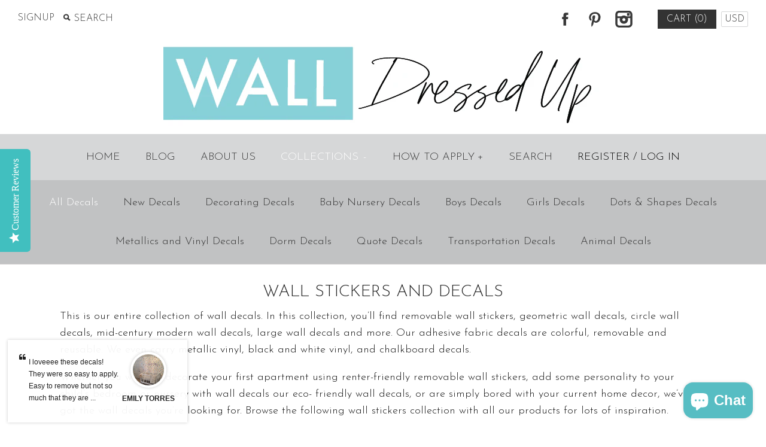

--- FILE ---
content_type: text/html; charset=utf-8
request_url: https://walldressedup.com/collections/all-decals/pomegranate-wall-decals
body_size: 18135
content:
<!DOCTYPE html>
<!--[if lte IE 7 ]>   <html class="no-js ie7"> <![endif]-->
<!--[if IE 8 ]>   <html class="no-js ie8"> <![endif]-->
<!--[if (gt IE 8)|!(IE)]><!--> <html class="no-js"> <!--<![endif]-->
<head>
  <meta name="p:domain_verify" content="2a70e53346d8110ad0629e93cf91e9d5"/>
  <!-- Symmetry 1.8.6 -->
  <meta charset="UTF-8">
  <meta http-equiv="X-UA-Compatible" content="IE=edge,chrome=1">
  <meta name="viewport" content="width=device-width,initial-scale=1.0" />
  <meta name="google-site-verification" content="PQnsC_COwdwF63-JfkSvYctwWdHVkOvZ_EoUgSYzJ_E" />
  <meta name="alexaVerifyID" content="vq41sPgcAqHyYWT6ObtPRm6XM4I"/>
  <meta name="msvalidate.01" content="F1EEEAB7A7BE172EAE169297901912B5" />
  <meta name="facebook-domain-verification" content="i5wrl9hf688j1yrq6ekgty93g1tuud" />
  <meta name="google-site-verification" content="PQnsC_COwdwF63-JfkSvYctwWdHVkOvZ_EoUgSYzJ_E" />
  <meta name="google-site-verification" content="PQnsC_COwdwF63-JfkSvYctwWdHVkOvZ_EoUgSYzJ_E" />
  <meta name="p:domain_verify" content="2a70e53346d8110ad0629e93cf91e9d5"/>
  
 <!-- SEO Manager 6.2.0 -->
<meta name='seomanager' content='6.2' />
<title>All Wall Decals</title>
<meta name='description' content='This is our entire collection of wall decals. Our adhesive fabric decals are colorful, removable and reusable. We also carry metallic vinyl, black and white vinyl, and chalkboard decals. Browse the collection with all our products. Kids decals, nursery decals, tree wall decals, woodland decals, vinyl decals, gold dots' /> 
<meta name="robots" content="index"> 
<meta name="robots" content="follow">

<!-- end: SEO Manager 6.2.0 -->
  <link rel="canonical" href="https://walldressedup.com/collections/all-decals/pomegranate-wall-decals" />
  
  
  
  <link rel="shortcut icon" type="image/x-icon" href="//walldressedup.com/cdn/shop/t/7/assets/favicon.ico?v=122523838647995344021572997945">
  
  
<meta property="og:site_name" content="Wall Dressed Up" />

    <meta property="og:type" content="website" />
    
       <meta property="og:image" content="http://walldressedup.com/cdn/shop/t/7/assets/logo.png?v=73164643963838842721572980867" />
    
    

  
  
  
    
    
    
    
    
    <link href="//fonts.googleapis.com/css?family=Josefin+Sans:300'" rel="stylesheet" type="text/css">
    
  
    
    
    
    
    
    <link href="//fonts.googleapis.com/css?family=" rel="stylesheet" type="text/css">
    
  
    
    
    
    
    
    <link href="//fonts.googleapis.com/css?family=Amatic+SC" rel="stylesheet" type="text/css">
    
  
    
    
    
    
    
    <link href="//fonts.googleapis.com/css?family=Josefin+Sans:300'" rel="stylesheet" type="text/css">
    
  
    
    
    
    
    
    <link href="//fonts.googleapis.com/css?family=Josefin+Sans:300'" rel="stylesheet" type="text/css">
    
  
  
  
  
  <link href="//walldressedup.com/cdn/shop/t/7/assets/jquery.fancybox-1.3.4.css?v=98371336391678650921422665553" rel="stylesheet" type="text/css" media="all" />
  <link href="//walldressedup.com/cdn/shop/t/7/assets/styles.css?v=49791044037926055101697820827" rel="stylesheet" type="text/css" media="all" />
  
  
  
  <script src="//walldressedup.com/cdn/shopifycloud/storefront/assets/themes_support/option_selection-b017cd28.js" type="text/javascript"></script>
  <script src="//ajax.googleapis.com/ajax/libs/jquery/1.8/jquery.min.js" type="text/javascript"></script>
  <script src="//walldressedup.com/cdn/shopifycloud/storefront/assets/themes_support/api.jquery-7ab1a3a4.js" type="text/javascript"></script>
  <script src="//walldressedup.com/cdn/shop/t/7/assets/jquery.imagesloaded.js?v=152185615114068459041422665553" type="text/javascript"></script>
  <script src="//walldressedup.com/cdn/shop/t/7/assets/jquery.flexslider-min.js?v=118028598141947038601422665553" type="text/javascript"></script>
  <script src="//walldressedup.com/cdn/shop/t/7/assets/jquery.fancybox-1.3.4.pack.js?v=34089609541447856301422665553" type="text/javascript"></script>
<script>
  Shopify.money_format = "$ {{amount}}";
</script>
    <script src="//walldressedup.com/cdn/shop/t/7/assets/main.js?v=79611433864666549181697820827" type="text/javascript"></script>


<style type="text/css">
  
  
  
</style>
 
    <script>window.performance && window.performance.mark && window.performance.mark('shopify.content_for_header.start');</script><meta name="google-site-verification" content="PQnsC_COwdwF63-JfkSvYctwWdHVkOvZ_EoUgSYzJ_E">
<meta id="shopify-digital-wallet" name="shopify-digital-wallet" content="/4312053/digital_wallets/dialog">
<meta name="shopify-checkout-api-token" content="153f5425983e2b37267b379f11161d57">
<meta id="in-context-paypal-metadata" data-shop-id="4312053" data-venmo-supported="false" data-environment="production" data-locale="en_US" data-paypal-v4="true" data-currency="USD">
<link rel="alternate" type="application/atom+xml" title="Feed" href="/collections/all-decals/pomegranate-wall-decals.atom" />
<link rel="alternate" type="application/json+oembed" href="https://walldressedup.com/collections/all-decals/pomegranate-wall-decals.oembed">
<script async="async" src="/checkouts/internal/preloads.js?locale=en-US"></script>
<link rel="preconnect" href="https://shop.app" crossorigin="anonymous">
<script async="async" src="https://shop.app/checkouts/internal/preloads.js?locale=en-US&shop_id=4312053" crossorigin="anonymous"></script>
<script id="apple-pay-shop-capabilities" type="application/json">{"shopId":4312053,"countryCode":"US","currencyCode":"USD","merchantCapabilities":["supports3DS"],"merchantId":"gid:\/\/shopify\/Shop\/4312053","merchantName":"Wall Dressed Up","requiredBillingContactFields":["postalAddress","email"],"requiredShippingContactFields":["postalAddress","email"],"shippingType":"shipping","supportedNetworks":["visa","masterCard","amex","discover","elo","jcb"],"total":{"type":"pending","label":"Wall Dressed Up","amount":"1.00"},"shopifyPaymentsEnabled":true,"supportsSubscriptions":true}</script>
<script id="shopify-features" type="application/json">{"accessToken":"153f5425983e2b37267b379f11161d57","betas":["rich-media-storefront-analytics"],"domain":"walldressedup.com","predictiveSearch":true,"shopId":4312053,"locale":"en"}</script>
<script>var Shopify = Shopify || {};
Shopify.shop = "wall-dressed-up.myshopify.com";
Shopify.locale = "en";
Shopify.currency = {"active":"USD","rate":"1.0"};
Shopify.country = "US";
Shopify.theme = {"name":"Symmetry","id":9784880,"schema_name":null,"schema_version":null,"theme_store_id":568,"role":"main"};
Shopify.theme.handle = "null";
Shopify.theme.style = {"id":null,"handle":null};
Shopify.cdnHost = "walldressedup.com/cdn";
Shopify.routes = Shopify.routes || {};
Shopify.routes.root = "/";</script>
<script type="module">!function(o){(o.Shopify=o.Shopify||{}).modules=!0}(window);</script>
<script>!function(o){function n(){var o=[];function n(){o.push(Array.prototype.slice.apply(arguments))}return n.q=o,n}var t=o.Shopify=o.Shopify||{};t.loadFeatures=n(),t.autoloadFeatures=n()}(window);</script>
<script>
  window.ShopifyPay = window.ShopifyPay || {};
  window.ShopifyPay.apiHost = "shop.app\/pay";
  window.ShopifyPay.redirectState = null;
</script>
<script id="shop-js-analytics" type="application/json">{"pageType":"collection"}</script>
<script defer="defer" async type="module" src="//walldressedup.com/cdn/shopifycloud/shop-js/modules/v2/client.init-shop-cart-sync_D0dqhulL.en.esm.js"></script>
<script defer="defer" async type="module" src="//walldressedup.com/cdn/shopifycloud/shop-js/modules/v2/chunk.common_CpVO7qML.esm.js"></script>
<script type="module">
  await import("//walldressedup.com/cdn/shopifycloud/shop-js/modules/v2/client.init-shop-cart-sync_D0dqhulL.en.esm.js");
await import("//walldressedup.com/cdn/shopifycloud/shop-js/modules/v2/chunk.common_CpVO7qML.esm.js");

  window.Shopify.SignInWithShop?.initShopCartSync?.({"fedCMEnabled":true,"windoidEnabled":true});

</script>
<script>
  window.Shopify = window.Shopify || {};
  if (!window.Shopify.featureAssets) window.Shopify.featureAssets = {};
  window.Shopify.featureAssets['shop-js'] = {"shop-cart-sync":["modules/v2/client.shop-cart-sync_D9bwt38V.en.esm.js","modules/v2/chunk.common_CpVO7qML.esm.js"],"init-fed-cm":["modules/v2/client.init-fed-cm_BJ8NPuHe.en.esm.js","modules/v2/chunk.common_CpVO7qML.esm.js"],"init-shop-email-lookup-coordinator":["modules/v2/client.init-shop-email-lookup-coordinator_pVrP2-kG.en.esm.js","modules/v2/chunk.common_CpVO7qML.esm.js"],"shop-cash-offers":["modules/v2/client.shop-cash-offers_CNh7FWN-.en.esm.js","modules/v2/chunk.common_CpVO7qML.esm.js","modules/v2/chunk.modal_DKF6x0Jh.esm.js"],"init-shop-cart-sync":["modules/v2/client.init-shop-cart-sync_D0dqhulL.en.esm.js","modules/v2/chunk.common_CpVO7qML.esm.js"],"init-windoid":["modules/v2/client.init-windoid_DaoAelzT.en.esm.js","modules/v2/chunk.common_CpVO7qML.esm.js"],"shop-toast-manager":["modules/v2/client.shop-toast-manager_1DND8Tac.en.esm.js","modules/v2/chunk.common_CpVO7qML.esm.js"],"pay-button":["modules/v2/client.pay-button_CFeQi1r6.en.esm.js","modules/v2/chunk.common_CpVO7qML.esm.js"],"shop-button":["modules/v2/client.shop-button_Ca94MDdQ.en.esm.js","modules/v2/chunk.common_CpVO7qML.esm.js"],"shop-login-button":["modules/v2/client.shop-login-button_DPYNfp1Z.en.esm.js","modules/v2/chunk.common_CpVO7qML.esm.js","modules/v2/chunk.modal_DKF6x0Jh.esm.js"],"avatar":["modules/v2/client.avatar_BTnouDA3.en.esm.js"],"shop-follow-button":["modules/v2/client.shop-follow-button_BMKh4nJE.en.esm.js","modules/v2/chunk.common_CpVO7qML.esm.js","modules/v2/chunk.modal_DKF6x0Jh.esm.js"],"init-customer-accounts-sign-up":["modules/v2/client.init-customer-accounts-sign-up_CJXi5kRN.en.esm.js","modules/v2/client.shop-login-button_DPYNfp1Z.en.esm.js","modules/v2/chunk.common_CpVO7qML.esm.js","modules/v2/chunk.modal_DKF6x0Jh.esm.js"],"init-shop-for-new-customer-accounts":["modules/v2/client.init-shop-for-new-customer-accounts_BoBxkgWu.en.esm.js","modules/v2/client.shop-login-button_DPYNfp1Z.en.esm.js","modules/v2/chunk.common_CpVO7qML.esm.js","modules/v2/chunk.modal_DKF6x0Jh.esm.js"],"init-customer-accounts":["modules/v2/client.init-customer-accounts_DCuDTzpR.en.esm.js","modules/v2/client.shop-login-button_DPYNfp1Z.en.esm.js","modules/v2/chunk.common_CpVO7qML.esm.js","modules/v2/chunk.modal_DKF6x0Jh.esm.js"],"checkout-modal":["modules/v2/client.checkout-modal_U_3e4VxF.en.esm.js","modules/v2/chunk.common_CpVO7qML.esm.js","modules/v2/chunk.modal_DKF6x0Jh.esm.js"],"lead-capture":["modules/v2/client.lead-capture_DEgn0Z8u.en.esm.js","modules/v2/chunk.common_CpVO7qML.esm.js","modules/v2/chunk.modal_DKF6x0Jh.esm.js"],"shop-login":["modules/v2/client.shop-login_CoM5QKZ_.en.esm.js","modules/v2/chunk.common_CpVO7qML.esm.js","modules/v2/chunk.modal_DKF6x0Jh.esm.js"],"payment-terms":["modules/v2/client.payment-terms_BmrqWn8r.en.esm.js","modules/v2/chunk.common_CpVO7qML.esm.js","modules/v2/chunk.modal_DKF6x0Jh.esm.js"]};
</script>
<script>(function() {
  var isLoaded = false;
  function asyncLoad() {
    if (isLoaded) return;
    isLoaded = true;
    var urls = ["\/\/static.zotabox.com\/4\/3\/4348051a2d77cb09a5bf1ffad0c1bcf3\/widgets.js?shop=wall-dressed-up.myshopify.com","https:\/\/cdn1.stamped.io\/files\/widget.min.js?shop=wall-dressed-up.myshopify.com","\/\/staticw2.yotpo.com\/kGICEPDEg8w7qaIp3a7EdCPKCzZT8eAELPrnTxe6\/widget.js?shop=wall-dressed-up.myshopify.com"];
    for (var i = 0; i < urls.length; i++) {
      var s = document.createElement('script');
      s.type = 'text/javascript';
      s.async = true;
      s.src = urls[i];
      var x = document.getElementsByTagName('script')[0];
      x.parentNode.insertBefore(s, x);
    }
  };
  if(window.attachEvent) {
    window.attachEvent('onload', asyncLoad);
  } else {
    window.addEventListener('load', asyncLoad, false);
  }
})();</script>
<script id="__st">var __st={"a":4312053,"offset":-21600,"reqid":"f480cbab-8b3c-46bb-b206-cc9035b04b89-1765302650","pageurl":"walldressedup.com\/collections\/all-decals\/pomegranate-wall-decals","u":"cd57032c50a0","p":"collection","rtyp":"collection","rid":182654532};</script>
<script>window.ShopifyPaypalV4VisibilityTracking = true;</script>
<script id="captcha-bootstrap">!function(){'use strict';const t='contact',e='account',n='new_comment',o=[[t,t],['blogs',n],['comments',n],[t,'customer']],c=[[e,'customer_login'],[e,'guest_login'],[e,'recover_customer_password'],[e,'create_customer']],r=t=>t.map((([t,e])=>`form[action*='/${t}']:not([data-nocaptcha='true']) input[name='form_type'][value='${e}']`)).join(','),a=t=>()=>t?[...document.querySelectorAll(t)].map((t=>t.form)):[];function s(){const t=[...o],e=r(t);return a(e)}const i='password',u='form_key',d=['recaptcha-v3-token','g-recaptcha-response','h-captcha-response',i],f=()=>{try{return window.sessionStorage}catch{return}},m='__shopify_v',_=t=>t.elements[u];function p(t,e,n=!1){try{const o=window.sessionStorage,c=JSON.parse(o.getItem(e)),{data:r}=function(t){const{data:e,action:n}=t;return t[m]||n?{data:e,action:n}:{data:t,action:n}}(c);for(const[e,n]of Object.entries(r))t.elements[e]&&(t.elements[e].value=n);n&&o.removeItem(e)}catch(o){console.error('form repopulation failed',{error:o})}}const l='form_type',E='cptcha';function T(t){t.dataset[E]=!0}const w=window,h=w.document,L='Shopify',v='ce_forms',y='captcha';let A=!1;((t,e)=>{const n=(g='f06e6c50-85a8-45c8-87d0-21a2b65856fe',I='https://cdn.shopify.com/shopifycloud/storefront-forms-hcaptcha/ce_storefront_forms_captcha_hcaptcha.v1.5.2.iife.js',D={infoText:'Protected by hCaptcha',privacyText:'Privacy',termsText:'Terms'},(t,e,n)=>{const o=w[L][v],c=o.bindForm;if(c)return c(t,g,e,D).then(n);var r;o.q.push([[t,g,e,D],n]),r=I,A||(h.body.append(Object.assign(h.createElement('script'),{id:'captcha-provider',async:!0,src:r})),A=!0)});var g,I,D;w[L]=w[L]||{},w[L][v]=w[L][v]||{},w[L][v].q=[],w[L][y]=w[L][y]||{},w[L][y].protect=function(t,e){n(t,void 0,e),T(t)},Object.freeze(w[L][y]),function(t,e,n,w,h,L){const[v,y,A,g]=function(t,e,n){const i=e?o:[],u=t?c:[],d=[...i,...u],f=r(d),m=r(i),_=r(d.filter((([t,e])=>n.includes(e))));return[a(f),a(m),a(_),s()]}(w,h,L),I=t=>{const e=t.target;return e instanceof HTMLFormElement?e:e&&e.form},D=t=>v().includes(t);t.addEventListener('submit',(t=>{const e=I(t);if(!e)return;const n=D(e)&&!e.dataset.hcaptchaBound&&!e.dataset.recaptchaBound,o=_(e),c=g().includes(e)&&(!o||!o.value);(n||c)&&t.preventDefault(),c&&!n&&(function(t){try{if(!f())return;!function(t){const e=f();if(!e)return;const n=_(t);if(!n)return;const o=n.value;o&&e.removeItem(o)}(t);const e=Array.from(Array(32),(()=>Math.random().toString(36)[2])).join('');!function(t,e){_(t)||t.append(Object.assign(document.createElement('input'),{type:'hidden',name:u})),t.elements[u].value=e}(t,e),function(t,e){const n=f();if(!n)return;const o=[...t.querySelectorAll(`input[type='${i}']`)].map((({name:t})=>t)),c=[...d,...o],r={};for(const[a,s]of new FormData(t).entries())c.includes(a)||(r[a]=s);n.setItem(e,JSON.stringify({[m]:1,action:t.action,data:r}))}(t,e)}catch(e){console.error('failed to persist form',e)}}(e),e.submit())}));const S=(t,e)=>{t&&!t.dataset[E]&&(n(t,e.some((e=>e===t))),T(t))};for(const o of['focusin','change'])t.addEventListener(o,(t=>{const e=I(t);D(e)&&S(e,y())}));const B=e.get('form_key'),M=e.get(l),P=B&&M;t.addEventListener('DOMContentLoaded',(()=>{const t=y();if(P)for(const e of t)e.elements[l].value===M&&p(e,B);[...new Set([...A(),...v().filter((t=>'true'===t.dataset.shopifyCaptcha))])].forEach((e=>S(e,t)))}))}(h,new URLSearchParams(w.location.search),n,t,e,['guest_login'])})(!0,!0)}();</script>
<script integrity="sha256-52AcMU7V7pcBOXWImdc/TAGTFKeNjmkeM1Pvks/DTgc=" data-source-attribution="shopify.loadfeatures" defer="defer" src="//walldressedup.com/cdn/shopifycloud/storefront/assets/storefront/load_feature-81c60534.js" crossorigin="anonymous"></script>
<script crossorigin="anonymous" defer="defer" src="//walldressedup.com/cdn/shopifycloud/storefront/assets/shopify_pay/storefront-65b4c6d7.js?v=20250812"></script>
<script data-source-attribution="shopify.dynamic_checkout.dynamic.init">var Shopify=Shopify||{};Shopify.PaymentButton=Shopify.PaymentButton||{isStorefrontPortableWallets:!0,init:function(){window.Shopify.PaymentButton.init=function(){};var t=document.createElement("script");t.src="https://walldressedup.com/cdn/shopifycloud/portable-wallets/latest/portable-wallets.en.js",t.type="module",document.head.appendChild(t)}};
</script>
<script data-source-attribution="shopify.dynamic_checkout.buyer_consent">
  function portableWalletsHideBuyerConsent(e){var t=document.getElementById("shopify-buyer-consent"),n=document.getElementById("shopify-subscription-policy-button");t&&n&&(t.classList.add("hidden"),t.setAttribute("aria-hidden","true"),n.removeEventListener("click",e))}function portableWalletsShowBuyerConsent(e){var t=document.getElementById("shopify-buyer-consent"),n=document.getElementById("shopify-subscription-policy-button");t&&n&&(t.classList.remove("hidden"),t.removeAttribute("aria-hidden"),n.addEventListener("click",e))}window.Shopify?.PaymentButton&&(window.Shopify.PaymentButton.hideBuyerConsent=portableWalletsHideBuyerConsent,window.Shopify.PaymentButton.showBuyerConsent=portableWalletsShowBuyerConsent);
</script>
<script data-source-attribution="shopify.dynamic_checkout.cart.bootstrap">document.addEventListener("DOMContentLoaded",(function(){function t(){return document.querySelector("shopify-accelerated-checkout-cart, shopify-accelerated-checkout")}if(t())Shopify.PaymentButton.init();else{new MutationObserver((function(e,n){t()&&(Shopify.PaymentButton.init(),n.disconnect())})).observe(document.body,{childList:!0,subtree:!0})}}));
</script>
<link id="shopify-accelerated-checkout-styles" rel="stylesheet" media="screen" href="https://walldressedup.com/cdn/shopifycloud/portable-wallets/latest/accelerated-checkout-backwards-compat.css" crossorigin="anonymous">
<style id="shopify-accelerated-checkout-cart">
        #shopify-buyer-consent {
  margin-top: 1em;
  display: inline-block;
  width: 100%;
}

#shopify-buyer-consent.hidden {
  display: none;
}

#shopify-subscription-policy-button {
  background: none;
  border: none;
  padding: 0;
  text-decoration: underline;
  font-size: inherit;
  cursor: pointer;
}

#shopify-subscription-policy-button::before {
  box-shadow: none;
}

      </style>

<script>window.performance && window.performance.mark && window.performance.mark('shopify.content_for_header.end');</script>
<!-- BEGIN app block: shopify://apps/yotpo-product-reviews/blocks/settings/eb7dfd7d-db44-4334-bc49-c893b51b36cf -->


<script type="text/javascript">
  (function e(){var e=document.createElement("script");
  e.type="text/javascript",e.async=true,
  e.src="//staticw2.yotpo.com//widget.js?lang=en";
  var t=document.getElementsByTagName("script")[0];
  t.parentNode.insertBefore(e,t)})();
</script>



  
<!-- END app block --><!-- BEGIN app block: shopify://apps/klaviyo-email-marketing-sms/blocks/klaviyo-onsite-embed/2632fe16-c075-4321-a88b-50b567f42507 -->












  <script async src="https://static.klaviyo.com/onsite/js/J6Mjp9/klaviyo.js?company_id=J6Mjp9"></script>
  <script>!function(){if(!window.klaviyo){window._klOnsite=window._klOnsite||[];try{window.klaviyo=new Proxy({},{get:function(n,i){return"push"===i?function(){var n;(n=window._klOnsite).push.apply(n,arguments)}:function(){for(var n=arguments.length,o=new Array(n),w=0;w<n;w++)o[w]=arguments[w];var t="function"==typeof o[o.length-1]?o.pop():void 0,e=new Promise((function(n){window._klOnsite.push([i].concat(o,[function(i){t&&t(i),n(i)}]))}));return e}}})}catch(n){window.klaviyo=window.klaviyo||[],window.klaviyo.push=function(){var n;(n=window._klOnsite).push.apply(n,arguments)}}}}();</script>

  




  <script>
    window.klaviyoReviewsProductDesignMode = false
  </script>







<!-- END app block --><script src="https://cdn.shopify.com/extensions/7bc9bb47-adfa-4267-963e-cadee5096caf/inbox-1252/assets/inbox-chat-loader.js" type="text/javascript" defer="defer"></script>
<link href="https://monorail-edge.shopifysvc.com" rel="dns-prefetch">
<script>(function(){if ("sendBeacon" in navigator && "performance" in window) {try {var session_token_from_headers = performance.getEntriesByType('navigation')[0].serverTiming.find(x => x.name == '_s').description;} catch {var session_token_from_headers = undefined;}var session_cookie_matches = document.cookie.match(/_shopify_s=([^;]*)/);var session_token_from_cookie = session_cookie_matches && session_cookie_matches.length === 2 ? session_cookie_matches[1] : "";var session_token = session_token_from_headers || session_token_from_cookie || "";function handle_abandonment_event(e) {var entries = performance.getEntries().filter(function(entry) {return /monorail-edge.shopifysvc.com/.test(entry.name);});if (!window.abandonment_tracked && entries.length === 0) {window.abandonment_tracked = true;var currentMs = Date.now();var navigation_start = performance.timing.navigationStart;var payload = {shop_id: 4312053,url: window.location.href,navigation_start,duration: currentMs - navigation_start,session_token,page_type: "collection"};window.navigator.sendBeacon("https://monorail-edge.shopifysvc.com/v1/produce", JSON.stringify({schema_id: "online_store_buyer_site_abandonment/1.1",payload: payload,metadata: {event_created_at_ms: currentMs,event_sent_at_ms: currentMs}}));}}window.addEventListener('pagehide', handle_abandonment_event);}}());</script>
<script id="web-pixels-manager-setup">(function e(e,d,r,n,o){if(void 0===o&&(o={}),!Boolean(null===(a=null===(i=window.Shopify)||void 0===i?void 0:i.analytics)||void 0===a?void 0:a.replayQueue)){var i,a;window.Shopify=window.Shopify||{};var t=window.Shopify;t.analytics=t.analytics||{};var s=t.analytics;s.replayQueue=[],s.publish=function(e,d,r){return s.replayQueue.push([e,d,r]),!0};try{self.performance.mark("wpm:start")}catch(e){}var l=function(){var e={modern:/Edge?\/(1{2}[4-9]|1[2-9]\d|[2-9]\d{2}|\d{4,})\.\d+(\.\d+|)|Firefox\/(1{2}[4-9]|1[2-9]\d|[2-9]\d{2}|\d{4,})\.\d+(\.\d+|)|Chrom(ium|e)\/(9{2}|\d{3,})\.\d+(\.\d+|)|(Maci|X1{2}).+ Version\/(15\.\d+|(1[6-9]|[2-9]\d|\d{3,})\.\d+)([,.]\d+|)( \(\w+\)|)( Mobile\/\w+|) Safari\/|Chrome.+OPR\/(9{2}|\d{3,})\.\d+\.\d+|(CPU[ +]OS|iPhone[ +]OS|CPU[ +]iPhone|CPU IPhone OS|CPU iPad OS)[ +]+(15[._]\d+|(1[6-9]|[2-9]\d|\d{3,})[._]\d+)([._]\d+|)|Android:?[ /-](13[3-9]|1[4-9]\d|[2-9]\d{2}|\d{4,})(\.\d+|)(\.\d+|)|Android.+Firefox\/(13[5-9]|1[4-9]\d|[2-9]\d{2}|\d{4,})\.\d+(\.\d+|)|Android.+Chrom(ium|e)\/(13[3-9]|1[4-9]\d|[2-9]\d{2}|\d{4,})\.\d+(\.\d+|)|SamsungBrowser\/([2-9]\d|\d{3,})\.\d+/,legacy:/Edge?\/(1[6-9]|[2-9]\d|\d{3,})\.\d+(\.\d+|)|Firefox\/(5[4-9]|[6-9]\d|\d{3,})\.\d+(\.\d+|)|Chrom(ium|e)\/(5[1-9]|[6-9]\d|\d{3,})\.\d+(\.\d+|)([\d.]+$|.*Safari\/(?![\d.]+ Edge\/[\d.]+$))|(Maci|X1{2}).+ Version\/(10\.\d+|(1[1-9]|[2-9]\d|\d{3,})\.\d+)([,.]\d+|)( \(\w+\)|)( Mobile\/\w+|) Safari\/|Chrome.+OPR\/(3[89]|[4-9]\d|\d{3,})\.\d+\.\d+|(CPU[ +]OS|iPhone[ +]OS|CPU[ +]iPhone|CPU IPhone OS|CPU iPad OS)[ +]+(10[._]\d+|(1[1-9]|[2-9]\d|\d{3,})[._]\d+)([._]\d+|)|Android:?[ /-](13[3-9]|1[4-9]\d|[2-9]\d{2}|\d{4,})(\.\d+|)(\.\d+|)|Mobile Safari.+OPR\/([89]\d|\d{3,})\.\d+\.\d+|Android.+Firefox\/(13[5-9]|1[4-9]\d|[2-9]\d{2}|\d{4,})\.\d+(\.\d+|)|Android.+Chrom(ium|e)\/(13[3-9]|1[4-9]\d|[2-9]\d{2}|\d{4,})\.\d+(\.\d+|)|Android.+(UC? ?Browser|UCWEB|U3)[ /]?(15\.([5-9]|\d{2,})|(1[6-9]|[2-9]\d|\d{3,})\.\d+)\.\d+|SamsungBrowser\/(5\.\d+|([6-9]|\d{2,})\.\d+)|Android.+MQ{2}Browser\/(14(\.(9|\d{2,})|)|(1[5-9]|[2-9]\d|\d{3,})(\.\d+|))(\.\d+|)|K[Aa][Ii]OS\/(3\.\d+|([4-9]|\d{2,})\.\d+)(\.\d+|)/},d=e.modern,r=e.legacy,n=navigator.userAgent;return n.match(d)?"modern":n.match(r)?"legacy":"unknown"}(),u="modern"===l?"modern":"legacy",c=(null!=n?n:{modern:"",legacy:""})[u],f=function(e){return[e.baseUrl,"/wpm","/b",e.hashVersion,"modern"===e.buildTarget?"m":"l",".js"].join("")}({baseUrl:d,hashVersion:r,buildTarget:u}),m=function(e){var d=e.version,r=e.bundleTarget,n=e.surface,o=e.pageUrl,i=e.monorailEndpoint;return{emit:function(e){var a=e.status,t=e.errorMsg,s=(new Date).getTime(),l=JSON.stringify({metadata:{event_sent_at_ms:s},events:[{schema_id:"web_pixels_manager_load/3.1",payload:{version:d,bundle_target:r,page_url:o,status:a,surface:n,error_msg:t},metadata:{event_created_at_ms:s}}]});if(!i)return console&&console.warn&&console.warn("[Web Pixels Manager] No Monorail endpoint provided, skipping logging."),!1;try{return self.navigator.sendBeacon.bind(self.navigator)(i,l)}catch(e){}var u=new XMLHttpRequest;try{return u.open("POST",i,!0),u.setRequestHeader("Content-Type","text/plain"),u.send(l),!0}catch(e){return console&&console.warn&&console.warn("[Web Pixels Manager] Got an unhandled error while logging to Monorail."),!1}}}}({version:r,bundleTarget:l,surface:e.surface,pageUrl:self.location.href,monorailEndpoint:e.monorailEndpoint});try{o.browserTarget=l,function(e){var d=e.src,r=e.async,n=void 0===r||r,o=e.onload,i=e.onerror,a=e.sri,t=e.scriptDataAttributes,s=void 0===t?{}:t,l=document.createElement("script"),u=document.querySelector("head"),c=document.querySelector("body");if(l.async=n,l.src=d,a&&(l.integrity=a,l.crossOrigin="anonymous"),s)for(var f in s)if(Object.prototype.hasOwnProperty.call(s,f))try{l.dataset[f]=s[f]}catch(e){}if(o&&l.addEventListener("load",o),i&&l.addEventListener("error",i),u)u.appendChild(l);else{if(!c)throw new Error("Did not find a head or body element to append the script");c.appendChild(l)}}({src:f,async:!0,onload:function(){if(!function(){var e,d;return Boolean(null===(d=null===(e=window.Shopify)||void 0===e?void 0:e.analytics)||void 0===d?void 0:d.initialized)}()){var d=window.webPixelsManager.init(e)||void 0;if(d){var r=window.Shopify.analytics;r.replayQueue.forEach((function(e){var r=e[0],n=e[1],o=e[2];d.publishCustomEvent(r,n,o)})),r.replayQueue=[],r.publish=d.publishCustomEvent,r.visitor=d.visitor,r.initialized=!0}}},onerror:function(){return m.emit({status:"failed",errorMsg:"".concat(f," has failed to load")})},sri:function(e){var d=/^sha384-[A-Za-z0-9+/=]+$/;return"string"==typeof e&&d.test(e)}(c)?c:"",scriptDataAttributes:o}),m.emit({status:"loading"})}catch(e){m.emit({status:"failed",errorMsg:(null==e?void 0:e.message)||"Unknown error"})}}})({shopId: 4312053,storefrontBaseUrl: "https://walldressedup.com",extensionsBaseUrl: "https://extensions.shopifycdn.com/cdn/shopifycloud/web-pixels-manager",monorailEndpoint: "https://monorail-edge.shopifysvc.com/unstable/produce_batch",surface: "storefront-renderer",enabledBetaFlags: ["2dca8a86"],webPixelsConfigList: [{"id":"990478580","configuration":"{\"webPixelName\":\"Judge.me\"}","eventPayloadVersion":"v1","runtimeContext":"STRICT","scriptVersion":"34ad157958823915625854214640f0bf","type":"APP","apiClientId":683015,"privacyPurposes":["ANALYTICS"],"dataSharingAdjustments":{"protectedCustomerApprovalScopes":["read_customer_email","read_customer_name","read_customer_personal_data","read_customer_phone"]}},{"id":"462815476","configuration":"{\"config\":\"{\\\"pixel_id\\\":\\\"AW-10825956812\\\",\\\"target_country\\\":\\\"US\\\",\\\"gtag_events\\\":[{\\\"type\\\":\\\"search\\\",\\\"action_label\\\":\\\"AW-10825956812\\\/2mKACLHGpYoDEMz7m6oo\\\"},{\\\"type\\\":\\\"begin_checkout\\\",\\\"action_label\\\":\\\"AW-10825956812\\\/gf3VCK7GpYoDEMz7m6oo\\\"},{\\\"type\\\":\\\"view_item\\\",\\\"action_label\\\":[\\\"AW-10825956812\\\/yz5LCKjGpYoDEMz7m6oo\\\",\\\"MC-8VW67E5G9X\\\"]},{\\\"type\\\":\\\"purchase\\\",\\\"action_label\\\":[\\\"AW-10825956812\\\/8GPQCPjFpYoDEMz7m6oo\\\",\\\"MC-8VW67E5G9X\\\"]},{\\\"type\\\":\\\"page_view\\\",\\\"action_label\\\":[\\\"AW-10825956812\\\/EBffCPXFpYoDEMz7m6oo\\\",\\\"MC-8VW67E5G9X\\\"]},{\\\"type\\\":\\\"add_payment_info\\\",\\\"action_label\\\":\\\"AW-10825956812\\\/we3wCLTGpYoDEMz7m6oo\\\"},{\\\"type\\\":\\\"add_to_cart\\\",\\\"action_label\\\":\\\"AW-10825956812\\\/wX9qCKvGpYoDEMz7m6oo\\\"}],\\\"enable_monitoring_mode\\\":false}\"}","eventPayloadVersion":"v1","runtimeContext":"OPEN","scriptVersion":"b2a88bafab3e21179ed38636efcd8a93","type":"APP","apiClientId":1780363,"privacyPurposes":[],"dataSharingAdjustments":{"protectedCustomerApprovalScopes":["read_customer_address","read_customer_email","read_customer_name","read_customer_personal_data","read_customer_phone"]}},{"id":"146866420","configuration":"{\"pixel_id\":\"1111640275644377\",\"pixel_type\":\"facebook_pixel\",\"metaapp_system_user_token\":\"-\"}","eventPayloadVersion":"v1","runtimeContext":"OPEN","scriptVersion":"ca16bc87fe92b6042fbaa3acc2fbdaa6","type":"APP","apiClientId":2329312,"privacyPurposes":["ANALYTICS","MARKETING","SALE_OF_DATA"],"dataSharingAdjustments":{"protectedCustomerApprovalScopes":["read_customer_address","read_customer_email","read_customer_name","read_customer_personal_data","read_customer_phone"]}},{"id":"110625012","configuration":"{\"tagID\":\"2616448433216\"}","eventPayloadVersion":"v1","runtimeContext":"STRICT","scriptVersion":"18031546ee651571ed29edbe71a3550b","type":"APP","apiClientId":3009811,"privacyPurposes":["ANALYTICS","MARKETING","SALE_OF_DATA"],"dataSharingAdjustments":{"protectedCustomerApprovalScopes":["read_customer_address","read_customer_email","read_customer_name","read_customer_personal_data","read_customer_phone"]}},{"id":"70222068","eventPayloadVersion":"v1","runtimeContext":"LAX","scriptVersion":"1","type":"CUSTOM","privacyPurposes":["ANALYTICS"],"name":"Google Analytics tag (migrated)"},{"id":"shopify-app-pixel","configuration":"{}","eventPayloadVersion":"v1","runtimeContext":"STRICT","scriptVersion":"0450","apiClientId":"shopify-pixel","type":"APP","privacyPurposes":["ANALYTICS","MARKETING"]},{"id":"shopify-custom-pixel","eventPayloadVersion":"v1","runtimeContext":"LAX","scriptVersion":"0450","apiClientId":"shopify-pixel","type":"CUSTOM","privacyPurposes":["ANALYTICS","MARKETING"]}],isMerchantRequest: false,initData: {"shop":{"name":"Wall Dressed Up","paymentSettings":{"currencyCode":"USD"},"myshopifyDomain":"wall-dressed-up.myshopify.com","countryCode":"US","storefrontUrl":"https:\/\/walldressedup.com"},"customer":null,"cart":null,"checkout":null,"productVariants":[],"purchasingCompany":null},},"https://walldressedup.com/cdn","ae1676cfwd2530674p4253c800m34e853cb",{"modern":"","legacy":""},{"shopId":"4312053","storefrontBaseUrl":"https:\/\/walldressedup.com","extensionBaseUrl":"https:\/\/extensions.shopifycdn.com\/cdn\/shopifycloud\/web-pixels-manager","surface":"storefront-renderer","enabledBetaFlags":"[\"2dca8a86\"]","isMerchantRequest":"false","hashVersion":"ae1676cfwd2530674p4253c800m34e853cb","publish":"custom","events":"[[\"page_viewed\",{}],[\"collection_viewed\",{\"collection\":{\"id\":\"182654532\",\"title\":\"Wall Stickers and Decals\",\"productVariants\":[{\"price\":{\"amount\":38.0,\"currencyCode\":\"USD\"},\"product\":{\"title\":\"Pomegranate Wall Decals, Kitchen Wall Decor, Peel and Stick Pomegranate Fruit Wall Stickers, Repositionable\",\"vendor\":\"Wall Dressed Up\",\"id\":\"6952079163570\",\"untranslatedTitle\":\"Pomegranate Wall Decals, Kitchen Wall Decor, Peel and Stick Pomegranate Fruit Wall Stickers, Repositionable\",\"url\":\"\/products\/pomegranate-wall-decals-kitchen-wall-decor-peel-and-stick-pomegranate-fruit-wall-stickers-repositionable\",\"type\":\"Fabric Wall Decals\"},\"id\":\"40731600945330\",\"image\":{\"src\":\"\/\/walldressedup.com\/cdn\/shop\/products\/Pomegranate-wall-decals.jpg?v=1629921315\"},\"sku\":\"WDUMM-497\",\"title\":\"1 sheet - 20 pomegranates\",\"untranslatedTitle\":\"1 sheet - 20 pomegranates\"}]}}]]"});</script><script>
  window.ShopifyAnalytics = window.ShopifyAnalytics || {};
  window.ShopifyAnalytics.meta = window.ShopifyAnalytics.meta || {};
  window.ShopifyAnalytics.meta.currency = 'USD';
  var meta = {"products":[{"id":6952079163570,"gid":"gid:\/\/shopify\/Product\/6952079163570","vendor":"Wall Dressed Up","type":"Fabric Wall Decals","variants":[{"id":40731600945330,"price":3800,"name":"Pomegranate Wall Decals, Kitchen Wall Decor, Peel and Stick Pomegranate Fruit Wall Stickers, Repositionable - 1 sheet - 20 pomegranates","public_title":"1 sheet - 20 pomegranates","sku":"WDUMM-497"},{"id":40731600978098,"price":6900,"name":"Pomegranate Wall Decals, Kitchen Wall Decor, Peel and Stick Pomegranate Fruit Wall Stickers, Repositionable - 2 sheets","public_title":"2 sheets","sku":"WDUMM-497"},{"id":40731601010866,"price":9900,"name":"Pomegranate Wall Decals, Kitchen Wall Decor, Peel and Stick Pomegranate Fruit Wall Stickers, Repositionable - 3 sheets","public_title":"3 sheets","sku":"WDUMM-497"},{"id":40731601043634,"price":12900,"name":"Pomegranate Wall Decals, Kitchen Wall Decor, Peel and Stick Pomegranate Fruit Wall Stickers, Repositionable - 4 sheets","public_title":"4 sheets","sku":"WDUMM-497"},{"id":40731601076402,"price":15900,"name":"Pomegranate Wall Decals, Kitchen Wall Decor, Peel and Stick Pomegranate Fruit Wall Stickers, Repositionable - 5 sheets","public_title":"5 sheets","sku":"WDUMM-497"}],"remote":false}],"page":{"pageType":"collection","resourceType":"collection","resourceId":182654532}};
  for (var attr in meta) {
    window.ShopifyAnalytics.meta[attr] = meta[attr];
  }
</script>
<script class="analytics">
  (function () {
    var customDocumentWrite = function(content) {
      var jquery = null;

      if (window.jQuery) {
        jquery = window.jQuery;
      } else if (window.Checkout && window.Checkout.$) {
        jquery = window.Checkout.$;
      }

      if (jquery) {
        jquery('body').append(content);
      }
    };

    var hasLoggedConversion = function(token) {
      if (token) {
        return document.cookie.indexOf('loggedConversion=' + token) !== -1;
      }
      return false;
    }

    var setCookieIfConversion = function(token) {
      if (token) {
        var twoMonthsFromNow = new Date(Date.now());
        twoMonthsFromNow.setMonth(twoMonthsFromNow.getMonth() + 2);

        document.cookie = 'loggedConversion=' + token + '; expires=' + twoMonthsFromNow;
      }
    }

    var trekkie = window.ShopifyAnalytics.lib = window.trekkie = window.trekkie || [];
    if (trekkie.integrations) {
      return;
    }
    trekkie.methods = [
      'identify',
      'page',
      'ready',
      'track',
      'trackForm',
      'trackLink'
    ];
    trekkie.factory = function(method) {
      return function() {
        var args = Array.prototype.slice.call(arguments);
        args.unshift(method);
        trekkie.push(args);
        return trekkie;
      };
    };
    for (var i = 0; i < trekkie.methods.length; i++) {
      var key = trekkie.methods[i];
      trekkie[key] = trekkie.factory(key);
    }
    trekkie.load = function(config) {
      trekkie.config = config || {};
      trekkie.config.initialDocumentCookie = document.cookie;
      var first = document.getElementsByTagName('script')[0];
      var script = document.createElement('script');
      script.type = 'text/javascript';
      script.onerror = function(e) {
        var scriptFallback = document.createElement('script');
        scriptFallback.type = 'text/javascript';
        scriptFallback.onerror = function(error) {
                var Monorail = {
      produce: function produce(monorailDomain, schemaId, payload) {
        var currentMs = new Date().getTime();
        var event = {
          schema_id: schemaId,
          payload: payload,
          metadata: {
            event_created_at_ms: currentMs,
            event_sent_at_ms: currentMs
          }
        };
        return Monorail.sendRequest("https://" + monorailDomain + "/v1/produce", JSON.stringify(event));
      },
      sendRequest: function sendRequest(endpointUrl, payload) {
        // Try the sendBeacon API
        if (window && window.navigator && typeof window.navigator.sendBeacon === 'function' && typeof window.Blob === 'function' && !Monorail.isIos12()) {
          var blobData = new window.Blob([payload], {
            type: 'text/plain'
          });

          if (window.navigator.sendBeacon(endpointUrl, blobData)) {
            return true;
          } // sendBeacon was not successful

        } // XHR beacon

        var xhr = new XMLHttpRequest();

        try {
          xhr.open('POST', endpointUrl);
          xhr.setRequestHeader('Content-Type', 'text/plain');
          xhr.send(payload);
        } catch (e) {
          console.log(e);
        }

        return false;
      },
      isIos12: function isIos12() {
        return window.navigator.userAgent.lastIndexOf('iPhone; CPU iPhone OS 12_') !== -1 || window.navigator.userAgent.lastIndexOf('iPad; CPU OS 12_') !== -1;
      }
    };
    Monorail.produce('monorail-edge.shopifysvc.com',
      'trekkie_storefront_load_errors/1.1',
      {shop_id: 4312053,
      theme_id: 9784880,
      app_name: "storefront",
      context_url: window.location.href,
      source_url: "//walldressedup.com/cdn/s/trekkie.storefront.94e7babdf2ec3663c2b14be7d5a3b25b9303ebb0.min.js"});

        };
        scriptFallback.async = true;
        scriptFallback.src = '//walldressedup.com/cdn/s/trekkie.storefront.94e7babdf2ec3663c2b14be7d5a3b25b9303ebb0.min.js';
        first.parentNode.insertBefore(scriptFallback, first);
      };
      script.async = true;
      script.src = '//walldressedup.com/cdn/s/trekkie.storefront.94e7babdf2ec3663c2b14be7d5a3b25b9303ebb0.min.js';
      first.parentNode.insertBefore(script, first);
    };
    trekkie.load(
      {"Trekkie":{"appName":"storefront","development":false,"defaultAttributes":{"shopId":4312053,"isMerchantRequest":null,"themeId":9784880,"themeCityHash":"10582692069401676396","contentLanguage":"en","currency":"USD","eventMetadataId":"89c7df9f-f73c-491c-af51-1a03eefc6f58"},"isServerSideCookieWritingEnabled":true,"monorailRegion":"shop_domain","enabledBetaFlags":["f0df213a"]},"Session Attribution":{},"S2S":{"facebookCapiEnabled":true,"source":"trekkie-storefront-renderer","apiClientId":580111}}
    );

    var loaded = false;
    trekkie.ready(function() {
      if (loaded) return;
      loaded = true;

      window.ShopifyAnalytics.lib = window.trekkie;

      var originalDocumentWrite = document.write;
      document.write = customDocumentWrite;
      try { window.ShopifyAnalytics.merchantGoogleAnalytics.call(this); } catch(error) {};
      document.write = originalDocumentWrite;

      window.ShopifyAnalytics.lib.page(null,{"pageType":"collection","resourceType":"collection","resourceId":182654532,"shopifyEmitted":true});

      var match = window.location.pathname.match(/checkouts\/(.+)\/(thank_you|post_purchase)/)
      var token = match? match[1]: undefined;
      if (!hasLoggedConversion(token)) {
        setCookieIfConversion(token);
        window.ShopifyAnalytics.lib.track("Viewed Product Category",{"currency":"USD","category":"Collection: all-decals","collectionName":"all-decals","collectionId":182654532,"nonInteraction":true},undefined,undefined,{"shopifyEmitted":true});
      }
    });


        var eventsListenerScript = document.createElement('script');
        eventsListenerScript.async = true;
        eventsListenerScript.src = "//walldressedup.com/cdn/shopifycloud/storefront/assets/shop_events_listener-3da45d37.js";
        document.getElementsByTagName('head')[0].appendChild(eventsListenerScript);

})();</script>
  <script>
  if (!window.ga || (window.ga && typeof window.ga !== 'function')) {
    window.ga = function ga() {
      (window.ga.q = window.ga.q || []).push(arguments);
      if (window.Shopify && window.Shopify.analytics && typeof window.Shopify.analytics.publish === 'function') {
        window.Shopify.analytics.publish("ga_stub_called", {}, {sendTo: "google_osp_migration"});
      }
      console.error("Shopify's Google Analytics stub called with:", Array.from(arguments), "\nSee https://help.shopify.com/manual/promoting-marketing/pixels/pixel-migration#google for more information.");
    };
    if (window.Shopify && window.Shopify.analytics && typeof window.Shopify.analytics.publish === 'function') {
      window.Shopify.analytics.publish("ga_stub_initialized", {}, {sendTo: "google_osp_migration"});
    }
  }
</script>
<script
  defer
  src="https://walldressedup.com/cdn/shopifycloud/perf-kit/shopify-perf-kit-2.1.2.min.js"
  data-application="storefront-renderer"
  data-shop-id="4312053"
  data-render-region="gcp-us-central1"
  data-page-type="collection"
  data-theme-instance-id="9784880"
  data-theme-name=""
  data-theme-version=""
  data-monorail-region="shop_domain"
  data-resource-timing-sampling-rate="10"
  data-shs="true"
  data-shs-beacon="true"
  data-shs-export-with-fetch="true"
  data-shs-logs-sample-rate="1"
></script>
</head>

<body class="template-collection">
  <div id="pageheader">
    <div id="mobile-header" class="cf">
      <button class="notabutton mobile-nav-toggle">Menu<span></span><span></span><span></span></button>
    </div>
    
        <div class="logo-area logo-pos-below cf">
            
            
            
            
            <div class="util-area">
                <div class="search-box elegant-input">
                  
                  <div class="signup-reveal-area">
                    <a class="signup-reveal" href="#">Signup</a>
                    <div class="signup-form-cont">
    <div class="signup-form">
    
        <form method="post" action="/contact#contact_form" id="contact_form" accept-charset="UTF-8" class="contact-form"><input type="hidden" name="form_type" value="customer" /><input type="hidden" name="utf8" value="✓" />
            
                    <input type="hidden" id="contact_tags" name="contact[tags]" value="prospect,newsletter"/>
                    <label for="mailinglist_email">Signup</label>
                    <input type="email" placeholder="Email Address" class="required" value="" id="mailinglist_email" name="contact[email]" /><input class="compact" type="submit" value="→" />
                
            
        </form>
    
    </div>
</div>
                  </div>
                  
                  
                  <form class="search-form" action="/search" method="get">
                    <i></i>
                    <input type="text" name="q" placeholder="Search"/>
                    <input type="submit" value="&rarr;" />
                  </form>
                </div>
                
                <div class="utils">
                    
                		<div class="social-links">
    
    
    <ul>
    
    
    
        
        <li class="facebook"><a href="https://www.facebook.com/WallDressedUp" target="_blank" title="Facebook">Facebook</a></li>
        
    
    
    
    
    
    
    
    
    
        
        <li class="pinterest"><a href="https://www.pinterest.com/walldressedup/" target="_blank" title="Pinterest">Pinterest</a></li>
        
    
    
    
    
    
    
        
        <li class="instagram"><a href="https://www.instagram.com/walldressedup/" target="_blank" title="Instagram">Instagram</a></li>
        
    
    
    
    
    
    
    
    
    
    
    
    
    
    </ul>
</div>

                    
                  
                    <div class="cart-summary">
                        <a href="/cart" class="cart-count button">
                          Cart (0)
                        </a>
                      
                      
<div class="switcher">
  <span class="selected-currency">
    USD
  </span>
  <div class="switcher-drop">
    <div class="inner">
      <label for="currencies">Pick a currency </label>
      <select id="currencies" name="currencies">
        
        
        <option value="USD" selected="selected">USD</option>
        
        
        <option value="CAD">CAD</option>
        
        
        
        
        
        <option value="GBP">GBP</option>
        
        
      </select>
    </div>
  </div>
</div>

                    </div>
                </div><!-- /.utils -->
            </div><!-- /.util-area -->
            
            
            <div class="logo container">
                <a href="/" title="Wall Dressed Up">
                
                    <img class="logoimage" src="//walldressedup.com/cdn/shop/t/7/assets/logo.png?v=73164643963838842721572980867" alt="Wall Dressed Up" />
                
                </a>
            </div><!-- /#logo -->
            
            
        </div><!-- /.logo-area -->
    </div><!-- /#pageheader -->
    
    
    
    <div id="main-nav" class="nav-row">
      <div class="mobile-features">
        <form class="mobile-search" action="/search" method="get">
          <i></i>
          <input type="text" name="q" placeholder="Search"/>
          <input class="notabutton" type="submit" value="&rarr;" />
        </form>
        <button class="mobile-nav-toggle button compact">X</button>
      </div>
      <div class="multi-level-nav">
    <div class="tier-1">
        






<ul data-menu-handle="main-menu">

    <li>
        <a href="/">Home</a>
        
        
        
        
        





  
  
  
  


    </li>

    <li>
        <a href="/blogs/news">Blog</a>
        
        
        
        
        





  
  
  
  


    </li>

    <li>
        <a href="/pages/about-us">About Us</a>
        
        
        
        
        





  
  
  
  


    </li>

    <li>
        <a href="/collections/all">Collections</a>
        
        
        
        
        






<ul data-menu-handle="collections">

    <li class="active">
        <a href="/collections/all-decals">All Decals</a>
        
        
        
        
        





  
  
  
  


    </li>

    <li>
        <a href="/collections/new-designs">New Decals</a>
        
        
        
        
        





  
  
  
  


    </li>

    <li>
        <a href="/collections/decorating-decal-collection">Decorating Decals </a>
        
        
        
        
        





  
  
  
  


    </li>

    <li>
        <a href="/collections/baby-nursery-decals">Baby Nursery Decals</a>
        
        
        
        
        





  
  
  
  


    </li>

    <li>
        <a href="/collections/boys-wall-decal-collection">Boys Decals</a>
        
        
        
        
        





  
  
  
  


    </li>

    <li>
        <a href="/collections/girls-wall-decal-collection">Girls Decals</a>
        
        
        
        
        





  
  
  
  


    </li>

    <li>
        <a href="/collections/dots-and-shapes-decals">Dots & Shapes Decals</a>
        
        
        
        
        





  
  
  
  


    </li>

    <li>
        <a href="/collections/metallic-vinyl-decals">Metallics and Vinyl Decals</a>
        
        
        
        
        





  
  
  
  


    </li>

    <li>
        <a href="/collections/teen-and-dorm-wall-decals-collection">Dorm Decals</a>
        
        
        
        
        





  
  
  
  


    </li>

    <li>
        <a href="/collections/quote-decals">Quote Decals</a>
        
        
        
        
        





  
  
  
  


    </li>

    <li>
        <a href="/collections/transportation-decals">Transportation Decals</a>
        
        
        
        
        





  
  
  
  


    </li>

    <li>
        <a href="/collections/animal-collection">Animal Decals</a>
        
        
        
        
        





  
  
  
  


    </li>

</ul>


    </li>

    <li>
        <a href="/pages/video-how-to">How To Apply</a>
        
        
        
        
        






<ul data-menu-handle="how-to-apply">

    <li>
        <a href="/pages/video-how-to">Video How-To</a>
        
        
        
        
        





  
  
  
  


    </li>

    <li>
        <a href="/pages/request-custom-order">Request Custom Order</a>
        
        
        
        
        





  
  
  
  


    </li>

</ul>


    </li>

    <li>
        <a href="/search">Search</a>
        
        
        
        
        





  
  
  
  


    </li>

</ul>


        
        
    
        <ul>
            <li class="account-links">
                
                    
                        <span class="register"><a href="https://shopify.com/4312053/account?locale=en" id="customer_register_link">Register</a></span> <span class="slash">/</span>
                    
                    <span class="login"><a href="https://walldressedup.com/customer_authentication/redirect?locale=en&amp;region_country=US" id="customer_login_link">Log in</a></span>
                
            </li>
        </ul>
    
    
        
    </div>
</div>
    </div><!-- /#main-nav -->
    
    <div id="content">
        
        
        
        
        
          

<div class="container">
    <div class="page-header cf">
        
            <h1 class="majortitle">Wall Stickers and Decals</h1>
        
        
        
        <div class="user-content lightboximages">
            <p><span style="font-weight: 400;"></span><span style="font-weight: 400;">This is our entire collection of wall decals. In this collection, you’ll find removable wall stickers, geometric wall decals, circle wall decals, mid-century modern wall decals, large wall decals and more. Our adhesive fabric decals are colorful, removable and reusable. We even carry metallic vinyl, black and white vinyl, and chalkboard decals. </span></p>
<p><span style="font-weight: 400;">Whether you want to decorate your first apartment using renter-friendly removable wall stickers, add some personality to your child’s bedroom or nursery with wall decals our eco- friendly wall decals, or are simply bored with your current home decor, we’ve got the wall decals you’re looking for. Browse the following wall stickers collection with all our products for lots of inspiration. </span></p>
<p><span style="font-weight: 400;"> </span></p>
        </div>
        
        
        
        
        
        
        
        
      
        
        
        <div class="filters">
            
            
            
          
            
            <span class="sort tags">
              <label for="sort-by">Sort by</label> 
              <select id="sort-by" data-initval="manual">
                <option value="manual">Featured</option>
                <option value="price-ascending">Price, low to high</option>
                <option value="price-descending">Price, high to low</option>
                <option value="title-ascending">Alphabetically, A-Z</option>
                <option value="title-descending">Alphabetically, Z-A</option>
                <option value="created-ascending">Date, old to new</option>
                <option value="created-descending">Date, new to old</option>
                <option value="best-selling">Best Selling</option>
              </select>
            </span>
            
            
            
          	  <span class="view-as">
                <span class="view-as-label">View</span>
                <a id="view-as-tiles" class="active" href="#">Grid <div class="fluff1"></div><div class="fluff2"></div><div class="fluff3"></div><div class="fluff4"></div></a>
                <a id="view-as-stream"  href="#">Stream <div class="fluff"></div></a>
	          </span>
            
        </div><!-- /.filters -->
        
        
        <div class="social-area">
          
<div class="social">
    <span class="socitem label">Share:</span>
    
    
    
    
    
        <div class="socitem facebookcont">
            <div class="fb-like" data-send="false" data-layout="button_count" data-width="80" data-show-faces="false"></div>
        </div>
    
</div>

        </div>
        
    </div><!-- /.page-header -->
</div><!-- /.container -->

<div class="multi-tag-row">
  
  
    
    
    
    
</div><!-- /.multi-tag-row -->


    

    <div class="collection-listing cf">
        



<div class="product-list">
  
  <!-- bold-product.liquid -->






  	





<div data-product-id="6952079163570" class="product-block">
    <div class="block-inner">
        <div class="image-cont">
            <a class="image-link more-info" href="/collections/all-decals/products/pomegranate-wall-decals-kitchen-wall-decor-peel-and-stick-pomegranate-fruit-wall-stickers-repositionable">
                <img src="//walldressedup.com/cdn/shop/products/Pomegranate-wall-decals_large.jpg?v=1629921315" alt="pomegranate wall decals, Wall Dressed Up Decals" />
                



    
        
            
        
            
        
            
        
            
        
            
        
            
        
            
        
            
        
            
        
            
        
            
        
            
        
            
        
            
        
            
        
            
        
            
        
            
        
            
        
            
        
            
        
    


            </a>
            
            <a class="hover-info more-info" href="/collections/all-decals/products/pomegranate-wall-decals-kitchen-wall-decor-peel-and-stick-pomegranate-fruit-wall-stickers-repositionable">
                <div class="inner">
                  <div class="innerer">
                    <div class="title">Pomegranate Wall Decals, Kitchen Wall Decor, Peel and Stick Pomegranate Fruit Wall Stickers, Repositionable</div>
                    
                    
                    
                    <span class="price">
                        
                            <span class="from">from</span>
                        
                        $ 38.00
                    </span>
                  </div>
                </div>
                
                	<div class="bg"></div>
                
            </a>
        </div>
    </div>
  
  
    
    <div class="product-detail">
        <div class="container inner cf"><!-- bold-product.liquid -->

                     <script>    var bold_hidden_variants = {};    var bold_hidden_options = {};    var bold_option_clean_names = {};    var bold_product_json = {};  </script>               <!-- bold-hidden-variants.liquid --> <script class="bold-remove-on-load">  if(typeof(Bold) !== 'object')    var Bold = {};    if(typeof(Bold.base_variant) !== 'object')    Bold.base_variant = {};         if(typeof(Bold.inventory_lookup) !== 'object')    Bold.inventory_lookup = {};        Bold.base_variant[40731600945330] = { id: 40731600945330, price: 3800 };               Bold.inventory_lookup[40731600945330] = { inventory_management: 'shopify', inventory_policy: 'deny', inventory_quantity: 98, available: true };        Bold.inventory_lookup[40731600945330] = { inventory_management: Bold.inventory_lookup[Bold.base_variant[40731600945330].id].inventory_management, inventory_policy: Bold.inventory_lookup[Bold.base_variant[40731600945330].id].inventory_policy, inventory_quantity: Bold.inventory_lookup[Bold.base_variant[40731600945330].id].inventory_quantity, available: Bold.inventory_lookup[Bold.base_variant[40731600945330].id].available };</script>                                                                                                                                         <script>bold_option_clean_names["1 sheet - 20 pomegranates"]="1 sheet - 20 pomegranates";</script>        <!-- bold-hidden-variants.liquid --> <script class="bold-remove-on-load">  if(typeof(Bold) !== 'object')    var Bold = {};    if(typeof(Bold.base_variant) !== 'object')    Bold.base_variant = {};         if(typeof(Bold.inventory_lookup) !== 'object')    Bold.inventory_lookup = {};        Bold.base_variant[40731600978098] = { id: 40731600978098, price: 6900 };               Bold.inventory_lookup[40731600978098] = { inventory_management: 'shopify', inventory_policy: 'deny', inventory_quantity: 100, available: true };        Bold.inventory_lookup[40731600978098] = { inventory_management: Bold.inventory_lookup[Bold.base_variant[40731600978098].id].inventory_management, inventory_policy: Bold.inventory_lookup[Bold.base_variant[40731600978098].id].inventory_policy, inventory_quantity: Bold.inventory_lookup[Bold.base_variant[40731600978098].id].inventory_quantity, available: Bold.inventory_lookup[Bold.base_variant[40731600978098].id].available };</script>                                                                                                                                         <script>bold_option_clean_names["2 sheets"]="2 sheets";</script>        <!-- bold-hidden-variants.liquid --> <script class="bold-remove-on-load">  if(typeof(Bold) !== 'object')    var Bold = {};    if(typeof(Bold.base_variant) !== 'object')    Bold.base_variant = {};         if(typeof(Bold.inventory_lookup) !== 'object')    Bold.inventory_lookup = {};        Bold.base_variant[40731601010866] = { id: 40731601010866, price: 9900 };               Bold.inventory_lookup[40731601010866] = { inventory_management: 'shopify', inventory_policy: 'deny', inventory_quantity: 100, available: true };        Bold.inventory_lookup[40731601010866] = { inventory_management: Bold.inventory_lookup[Bold.base_variant[40731601010866].id].inventory_management, inventory_policy: Bold.inventory_lookup[Bold.base_variant[40731601010866].id].inventory_policy, inventory_quantity: Bold.inventory_lookup[Bold.base_variant[40731601010866].id].inventory_quantity, available: Bold.inventory_lookup[Bold.base_variant[40731601010866].id].available };</script>                                                                                                                                         <script>bold_option_clean_names["3 sheets"]="3 sheets";</script>        <!-- bold-hidden-variants.liquid --> <script class="bold-remove-on-load">  if(typeof(Bold) !== 'object')    var Bold = {};    if(typeof(Bold.base_variant) !== 'object')    Bold.base_variant = {};         if(typeof(Bold.inventory_lookup) !== 'object')    Bold.inventory_lookup = {};        Bold.base_variant[40731601043634] = { id: 40731601043634, price: 12900 };               Bold.inventory_lookup[40731601043634] = { inventory_management: 'shopify', inventory_policy: 'deny', inventory_quantity: 100, available: true };        Bold.inventory_lookup[40731601043634] = { inventory_management: Bold.inventory_lookup[Bold.base_variant[40731601043634].id].inventory_management, inventory_policy: Bold.inventory_lookup[Bold.base_variant[40731601043634].id].inventory_policy, inventory_quantity: Bold.inventory_lookup[Bold.base_variant[40731601043634].id].inventory_quantity, available: Bold.inventory_lookup[Bold.base_variant[40731601043634].id].available };</script>                                                                                                                                         <script>bold_option_clean_names["4 sheets"]="4 sheets";</script>        <!-- bold-hidden-variants.liquid --> <script class="bold-remove-on-load">  if(typeof(Bold) !== 'object')    var Bold = {};    if(typeof(Bold.base_variant) !== 'object')    Bold.base_variant = {};         if(typeof(Bold.inventory_lookup) !== 'object')    Bold.inventory_lookup = {};        Bold.base_variant[40731601076402] = { id: 40731601076402, price: 15900 };               Bold.inventory_lookup[40731601076402] = { inventory_management: 'shopify', inventory_policy: 'deny', inventory_quantity: 0, available: false };        Bold.inventory_lookup[40731601076402] = { inventory_management: Bold.inventory_lookup[Bold.base_variant[40731601076402].id].inventory_management, inventory_policy: Bold.inventory_lookup[Bold.base_variant[40731601076402].id].inventory_policy, inventory_quantity: Bold.inventory_lookup[Bold.base_variant[40731601076402].id].inventory_quantity, available: Bold.inventory_lookup[Bold.base_variant[40731601076402].id].available };</script>                                                                                                                                         <script>bold_option_clean_names["5 sheets"]="5 sheets";</script>    <script>  bold_product_json[6952079163570] = {"id":6952079163570,"title":"Pomegranate Wall Decals, Kitchen Wall Decor, Peel and Stick Pomegranate Fruit Wall Stickers, Repositionable","handle":"pomegranate-wall-decals-kitchen-wall-decor-peel-and-stick-pomegranate-fruit-wall-stickers-repositionable","description":"\u003cmeta charset=\"utf-8\"\u003e\u003cspan data-mce-fragment=\"1\"\u003ePomegranate Wall Decals, Kitchen Wall Decor, Peel and Stick Pomegranate Fruit Wall Stickers, Repositionable\u003c\/span\u003e\u003cbr data-mce-fragment=\"1\"\u003e\u003cbr data-mce-fragment=\"1\"\u003e\u003cspan data-mce-fragment=\"1\"\u003eTextured pomegranate wall decals are a lovely way to add a splash of color and pattern! Easier than wallpaper-just peel and stick our pomegranate wall stickers and arrange how you like!\u003c\/span\u003e\u003cbr data-mce-fragment=\"1\"\u003e\u003cspan data-mce-fragment=\"1\"\u003eEco-friendly, removable and repositionable wall decals are a great alternative to wall paper and perfect for apartments as they are removable with no damage to walls!\u003c\/span\u003e\u003cbr data-mce-fragment=\"1\"\u003e\u003cbr data-mce-fragment=\"1\"\u003e\u003cspan data-mce-fragment=\"1\"\u003eDimensions: 20 pomegranate wall decals per sheet\u003c\/span\u003e\u003cbr data-mce-fragment=\"1\"\u003e\u003cspan data-mce-fragment=\"1\"\u003eSizes range from 4.2\" by 4.9\" to 5.2\" by 7.54\"\u003c\/span\u003e\u003cbr data-mce-fragment=\"1\"\u003e\u003cbr data-mce-fragment=\"1\"\u003e\u003cspan data-mce-fragment=\"1\"\u003eFREE USPS Priority Shipping to US destinations\u003c\/span\u003e\u003cbr data-mce-fragment=\"1\"\u003e\u003cbr data-mce-fragment=\"1\"\u003e\u003cspan data-mce-fragment=\"1\"\u003e* Great for kids rooms!\u003c\/span\u003e\u003cbr data-mce-fragment=\"1\"\u003e\u003cspan data-mce-fragment=\"1\"\u003e* GREENGUARD certified latex printer\u003c\/span\u003e\u003cbr data-mce-fragment=\"1\"\u003e\u003cspan data-mce-fragment=\"1\"\u003e* Our decals are non-toxic and PVC free (not vinyl)\u003c\/span\u003e\u003cbr data-mce-fragment=\"1\"\u003e\u003cspan data-mce-fragment=\"1\"\u003e* Printed with eco-friendly, water-based, odorless ink\u003c\/span\u003e\u003cbr data-mce-fragment=\"1\"\u003e\u003cspan data-mce-fragment=\"1\"\u003e* Premium, self-adhesive, matte wall decal material\u003c\/span\u003e\u003cbr data-mce-fragment=\"1\"\u003e\u003cspan data-mce-fragment=\"1\"\u003e* Removable, reusable and repositionable material.\u003c\/span\u003e\u003cbr data-mce-fragment=\"1\"\u003e\u003cspan data-mce-fragment=\"1\"\u003e* Peel and stick\u003c\/span\u003e\u003cbr data-mce-fragment=\"1\"\u003e\u003cspan data-mce-fragment=\"1\"\u003e* High-resolution artwork\u003c\/span\u003e\u003cbr data-mce-fragment=\"1\"\u003e\u003cspan data-mce-fragment=\"1\"\u003e* No Bubbles, no damage to your walls!\u003c\/span\u003e\u003cbr data-mce-fragment=\"1\"\u003e\u003cspan data-mce-fragment=\"1\"\u003e* Artwork right to the edge (no clear film edge)\u003c\/span\u003e\u003cbr data-mce-fragment=\"1\"\u003e\u003cspan data-mce-fragment=\"1\"\u003e* Designed and Printed in the USA\u003c\/span\u003e\u003cbr data-mce-fragment=\"1\"\u003e\u003cbr data-mce-fragment=\"1\"\u003e\u003cspan data-mce-fragment=\"1\"\u003e✳ GreenGuard CERTIFICATE ✳\u003c\/span\u003e\u003cbr data-mce-fragment=\"1\"\u003e\u003cspan data-mce-fragment=\"1\"\u003eWe use a state of the art GreenGuard-certified HP LATEX printer to not only ensure the highest quality decals but also guarantee that the product you purchase is environmentally friendly and complies with the most stringent safety standards.\u003c\/span\u003e","published_at":"2021-08-13T08:57:36-05:00","created_at":"2021-08-13T08:57:32-05:00","vendor":"Wall Dressed Up","type":"Fabric Wall Decals","tags":["children's decals","fruit decals","fruit wall decals","fruit wall stickers","girls wall stickers","nursery decals","peel and stick","pomegranate decals","pomegranate wall decals","pomegranate wall stickers","pomegranates","pvc free","red","removable wall decals","reusable wall decals","wall decal","wall decals","Wall Dressed Up","Wall Dressed Up decals","wall stickers","water based latex inks"],"price":3800,"price_min":3800,"price_max":15900,"available":true,"price_varies":true,"compare_at_price":null,"compare_at_price_min":0,"compare_at_price_max":0,"compare_at_price_varies":false,"variants":[{"id":40731600945330,"title":"1 sheet - 20 pomegranates","option1":"1 sheet - 20 pomegranates","option2":null,"option3":null,"sku":"WDUMM-497","requires_shipping":true,"taxable":true,"featured_image":null,"available":true,"name":"Pomegranate Wall Decals, Kitchen Wall Decor, Peel and Stick Pomegranate Fruit Wall Stickers, Repositionable - 1 sheet - 20 pomegranates","public_title":"1 sheet - 20 pomegranates","options":["1 sheet - 20 pomegranates"],"price":3800,"weight":454,"compare_at_price":null,"inventory_quantity":20,"inventory_management":"shopify","inventory_policy":"deny","barcode":"","requires_selling_plan":false,"selling_plan_allocations":[]},{"id":40731600978098,"title":"2 sheets","option1":"2 sheets","option2":null,"option3":null,"sku":"WDUMM-497","requires_shipping":true,"taxable":true,"featured_image":null,"available":true,"name":"Pomegranate Wall Decals, Kitchen Wall Decor, Peel and Stick Pomegranate Fruit Wall Stickers, Repositionable - 2 sheets","public_title":"2 sheets","options":["2 sheets"],"price":6900,"weight":454,"compare_at_price":null,"inventory_quantity":20,"inventory_management":"shopify","inventory_policy":"deny","barcode":"","requires_selling_plan":false,"selling_plan_allocations":[]},{"id":40731601010866,"title":"3 sheets","option1":"3 sheets","option2":null,"option3":null,"sku":"WDUMM-497","requires_shipping":true,"taxable":true,"featured_image":null,"available":true,"name":"Pomegranate Wall Decals, Kitchen Wall Decor, Peel and Stick Pomegranate Fruit Wall Stickers, Repositionable - 3 sheets","public_title":"3 sheets","options":["3 sheets"],"price":9900,"weight":454,"compare_at_price":null,"inventory_quantity":20,"inventory_management":"shopify","inventory_policy":"deny","barcode":"","requires_selling_plan":false,"selling_plan_allocations":[]},{"id":40731601043634,"title":"4 sheets","option1":"4 sheets","option2":null,"option3":null,"sku":"WDUMM-497","requires_shipping":true,"taxable":true,"featured_image":null,"available":true,"name":"Pomegranate Wall Decals, Kitchen Wall Decor, Peel and Stick Pomegranate Fruit Wall Stickers, Repositionable - 4 sheets","public_title":"4 sheets","options":["4 sheets"],"price":12900,"weight":454,"compare_at_price":null,"inventory_quantity":20,"inventory_management":"shopify","inventory_policy":"deny","barcode":"","requires_selling_plan":false,"selling_plan_allocations":[]},{"id":40731601076402,"title":"5 sheets","option1":"5 sheets","option2":null,"option3":null,"sku":"WDUMM-497","requires_shipping":true,"taxable":true,"featured_image":null,"available":false,"name":"Pomegranate Wall Decals, Kitchen Wall Decor, Peel and Stick Pomegranate Fruit Wall Stickers, Repositionable - 5 sheets","public_title":"5 sheets","options":["5 sheets"],"price":15900,"weight":454,"compare_at_price":null,"inventory_quantity":0,"inventory_management":"shopify","inventory_policy":"deny","barcode":"","requires_selling_plan":false,"selling_plan_allocations":[]}],"images":["\/\/walldressedup.com\/cdn\/shop\/products\/Pomegranate-wall-decals.jpg?v=1629921315","\/\/walldressedup.com\/cdn\/shop\/products\/Pomegranates-photo.jpg?v=1629921316","\/\/walldressedup.com\/cdn\/shop\/products\/497-Pomegranates-copy.jpg?v=1629921316"],"featured_image":"\/\/walldressedup.com\/cdn\/shop\/products\/Pomegranate-wall-decals.jpg?v=1629921315","options":["Discount Design Packs"],"media":[{"alt":"pomegranate wall decals, Wall Dressed Up Decals","id":22716705669298,"position":1,"preview_image":{"aspect_ratio":1.0,"height":2200,"width":2200,"src":"\/\/walldressedup.com\/cdn\/shop\/products\/Pomegranate-wall-decals.jpg?v=1629921315"},"aspect_ratio":1.0,"height":2200,"media_type":"image","src":"\/\/walldressedup.com\/cdn\/shop\/products\/Pomegranate-wall-decals.jpg?v=1629921315","width":2200},{"alt":"pomegranate wall decals, Wall Dressed Up Decals","id":22716705702066,"position":2,"preview_image":{"aspect_ratio":1.0,"height":2200,"width":2200,"src":"\/\/walldressedup.com\/cdn\/shop\/products\/Pomegranates-photo.jpg?v=1629921316"},"aspect_ratio":1.0,"height":2200,"media_type":"image","src":"\/\/walldressedup.com\/cdn\/shop\/products\/Pomegranates-photo.jpg?v=1629921316","width":2200},{"alt":"pomegranate wall decals, Wall Dressed Up Decals","id":22716705734834,"position":3,"preview_image":{"aspect_ratio":0.905,"height":2211,"width":2000,"src":"\/\/walldressedup.com\/cdn\/shop\/products\/497-Pomegranates-copy.jpg?v=1629921316"},"aspect_ratio":0.905,"height":2211,"media_type":"image","src":"\/\/walldressedup.com\/cdn\/shop\/products\/497-Pomegranates-copy.jpg?v=1629921316","width":2000}],"requires_selling_plan":false,"selling_plan_groups":[],"content":"\u003cmeta charset=\"utf-8\"\u003e\u003cspan data-mce-fragment=\"1\"\u003ePomegranate Wall Decals, Kitchen Wall Decor, Peel and Stick Pomegranate Fruit Wall Stickers, Repositionable\u003c\/span\u003e\u003cbr data-mce-fragment=\"1\"\u003e\u003cbr data-mce-fragment=\"1\"\u003e\u003cspan data-mce-fragment=\"1\"\u003eTextured pomegranate wall decals are a lovely way to add a splash of color and pattern! Easier than wallpaper-just peel and stick our pomegranate wall stickers and arrange how you like!\u003c\/span\u003e\u003cbr data-mce-fragment=\"1\"\u003e\u003cspan data-mce-fragment=\"1\"\u003eEco-friendly, removable and repositionable wall decals are a great alternative to wall paper and perfect for apartments as they are removable with no damage to walls!\u003c\/span\u003e\u003cbr data-mce-fragment=\"1\"\u003e\u003cbr data-mce-fragment=\"1\"\u003e\u003cspan data-mce-fragment=\"1\"\u003eDimensions: 20 pomegranate wall decals per sheet\u003c\/span\u003e\u003cbr data-mce-fragment=\"1\"\u003e\u003cspan data-mce-fragment=\"1\"\u003eSizes range from 4.2\" by 4.9\" to 5.2\" by 7.54\"\u003c\/span\u003e\u003cbr data-mce-fragment=\"1\"\u003e\u003cbr data-mce-fragment=\"1\"\u003e\u003cspan data-mce-fragment=\"1\"\u003eFREE USPS Priority Shipping to US destinations\u003c\/span\u003e\u003cbr data-mce-fragment=\"1\"\u003e\u003cbr data-mce-fragment=\"1\"\u003e\u003cspan data-mce-fragment=\"1\"\u003e* Great for kids rooms!\u003c\/span\u003e\u003cbr data-mce-fragment=\"1\"\u003e\u003cspan data-mce-fragment=\"1\"\u003e* GREENGUARD certified latex printer\u003c\/span\u003e\u003cbr data-mce-fragment=\"1\"\u003e\u003cspan data-mce-fragment=\"1\"\u003e* Our decals are non-toxic and PVC free (not vinyl)\u003c\/span\u003e\u003cbr data-mce-fragment=\"1\"\u003e\u003cspan data-mce-fragment=\"1\"\u003e* Printed with eco-friendly, water-based, odorless ink\u003c\/span\u003e\u003cbr data-mce-fragment=\"1\"\u003e\u003cspan data-mce-fragment=\"1\"\u003e* Premium, self-adhesive, matte wall decal material\u003c\/span\u003e\u003cbr data-mce-fragment=\"1\"\u003e\u003cspan data-mce-fragment=\"1\"\u003e* Removable, reusable and repositionable material.\u003c\/span\u003e\u003cbr data-mce-fragment=\"1\"\u003e\u003cspan data-mce-fragment=\"1\"\u003e* Peel and stick\u003c\/span\u003e\u003cbr data-mce-fragment=\"1\"\u003e\u003cspan data-mce-fragment=\"1\"\u003e* High-resolution artwork\u003c\/span\u003e\u003cbr data-mce-fragment=\"1\"\u003e\u003cspan data-mce-fragment=\"1\"\u003e* No Bubbles, no damage to your walls!\u003c\/span\u003e\u003cbr data-mce-fragment=\"1\"\u003e\u003cspan data-mce-fragment=\"1\"\u003e* Artwork right to the edge (no clear film edge)\u003c\/span\u003e\u003cbr data-mce-fragment=\"1\"\u003e\u003cspan data-mce-fragment=\"1\"\u003e* Designed and Printed in the USA\u003c\/span\u003e\u003cbr data-mce-fragment=\"1\"\u003e\u003cbr data-mce-fragment=\"1\"\u003e\u003cspan data-mce-fragment=\"1\"\u003e✳ GreenGuard CERTIFICATE ✳\u003c\/span\u003e\u003cbr data-mce-fragment=\"1\"\u003e\u003cspan data-mce-fragment=\"1\"\u003eWe use a state of the art GreenGuard-certified HP LATEX printer to not only ensure the highest quality decals but also guarantee that the product you purchase is environmentally friendly and complies with the most stringent safety standards.\u003c\/span\u003e"};  bold_product_json[6952079163570].price = 3800;  bold_product_json[6952079163570].price_min = 3800;  bold_product_json[6952079163570].price_max = 15900;  bold_product_json[6952079163570].price_varies = true;    bold_product_json[6952079163570].compare_at_price_min = 0;  bold_product_json[6952079163570].compare_at_price_max = 0;  bold_product_json[6952079163570].compare_at_price_varies = true;    for (var variant in bold_product_json[6952079163570].variants){    bold_product_json[6952079163570].variants[variant].inventory_management = Bold.inventory_lookup[bold_product_json[6952079163570].variants[variant].id].inventory_management;    bold_product_json[6952079163570].variants[variant].inventory_policy = Bold.inventory_lookup[bold_product_json[6952079163570].variants[variant].id].inventory_policy;    bold_product_json[6952079163570].variants[variant].inventory_quantity = Bold.inventory_lookup[bold_product_json[6952079163570].variants[variant].id].inventory_quantity;    bold_product_json[6952079163570].variants[variant].available = Bold.inventory_lookup[bold_product_json[6952079163570].variants[variant].id].available;  }</script>






<div class="gallery layout-column-half-left has-thumbnails">
    <div class="main-image">
        
        <a href="/collections/all-decals/products/pomegranate-wall-decals-kitchen-wall-decor-peel-and-stick-pomegranate-fruit-wall-stickers-repositionable">
            
                <img src="//walldressedup.com/cdn/shop/t/7/assets/blank.gif?v=164826798765693215961422665551" data-src="//walldressedup.com/cdn/shop/products/Pomegranate-wall-decals_large.jpg?v=1629921315" alt="pomegranate wall decals, Wall Dressed Up Decals"/>
            
        </a>
        
    </div>
    
    
    <div class="thumbnails">
        Images
        
        
             / 
            <a  class="active"  title="pomegranate wall decals, Wall Dressed Up Decals" href="//walldressedup.com/cdn/shop/products/Pomegranate-wall-decals_large.jpg?v=1629921315" data-full-size-url="//walldressedup.com/cdn/shop/products/Pomegranate-wall-decals.jpg?v=1629921315">
            
                <span>1</span>
            
      		</a>
        
             / 
            <a  title="pomegranate wall decals, Wall Dressed Up Decals" href="//walldressedup.com/cdn/shop/products/Pomegranates-photo_large.jpg?v=1629921316" data-full-size-url="//walldressedup.com/cdn/shop/products/Pomegranates-photo.jpg?v=1629921316">
            
                <span>2</span>
            
      		</a>
        
             / 
            <a  title="pomegranate wall decals, Wall Dressed Up Decals" href="//walldressedup.com/cdn/shop/products/497-Pomegranates-copy_large.jpg?v=1629921316" data-full-size-url="//walldressedup.com/cdn/shop/products/497-Pomegranates-copy.jpg?v=1629921316">
            
                <span>3</span>
            
      		</a>
        
    </div>
    
</div>
<div class="detail layout-column-half-right">
  



    
        
            
        
            
        
            
        
            
        
            
        
            
        
            
        
            
        
            
        
            
        
            
        
            
        
            
        
            
        
            
        
            
        
            
        
            
        
            
        
            
        
            
        
    


    
  <h2 class="h1-style title">
    
   	  <a href="/collections/all-decals/products/pomegranate-wall-decals-kitchen-wall-decor-peel-and-stick-pomegranate-fruit-wall-stickers-repositionable">Pomegranate Wall Decals, Kitchen Wall Decor, Peel and Stick Pomegranate Fruit Wall Stickers, Repositionable</a>
    
  </h2>
  
  
  <h2 class="h1-style price">
    
    $ 38.00 
  </h2>

  
  
  
  
  
  <p>Brand <a href="/collections/vendors?q=Wall%20Dressed%20Up" title="">Wall Dressed Up</a></p>
  


  <div class="product-form section">
    
    <form class="form" action="/cart/add" method="post" enctype="multipart/form-data" data-product-id="6952079163570">
      <div class="input-row">
        <label for="quantity">Quantity</label>
        <input id="quantity" class="select-on-focus" name="quantity" value="1" size="2" />
      </div>
      <div class="input-row">
        
        
        <div class="inline-option">
          <label for="product-select">Discount Design Packs</label>
          
          
          <select id="product-select-6952079163570" name="id">
            
            <option value="40731600945330"  selected="selected">1 sheet - 20 pomegranates</option>
            
            <option value="40731600978098" >2 sheets</option>
            
            <option value="40731601010866" >3 sheets</option>
            
            <option value="40731601043634" >4 sheets</option>
            
            <option value="40731601076402" >5 sheets</option>
            
          </select>
          
          
        </div>
        
        
      </div>
      <div class="input-row">
        <input type="submit" value="Add to Cart" />
      </div>
    </form>
    
  </div>
  
  
  <a class="more" href="/collections/all-decals/products/pomegranate-wall-decals-kitchen-wall-decor-peel-and-stick-pomegranate-fruit-wall-stickers-repositionable">More Details &rarr;</a>
  
</div>




<script>
  addProductJSON({"id":6952079163570,"title":"Pomegranate Wall Decals, Kitchen Wall Decor, Peel and Stick Pomegranate Fruit Wall Stickers, Repositionable","handle":"pomegranate-wall-decals-kitchen-wall-decor-peel-and-stick-pomegranate-fruit-wall-stickers-repositionable","description":"\u003cmeta charset=\"utf-8\"\u003e\u003cspan data-mce-fragment=\"1\"\u003ePomegranate Wall Decals, Kitchen Wall Decor, Peel and Stick Pomegranate Fruit Wall Stickers, Repositionable\u003c\/span\u003e\u003cbr data-mce-fragment=\"1\"\u003e\u003cbr data-mce-fragment=\"1\"\u003e\u003cspan data-mce-fragment=\"1\"\u003eTextured pomegranate wall decals are a lovely way to add a splash of color and pattern! Easier than wallpaper-just peel and stick our pomegranate wall stickers and arrange how you like!\u003c\/span\u003e\u003cbr data-mce-fragment=\"1\"\u003e\u003cspan data-mce-fragment=\"1\"\u003eEco-friendly, removable and repositionable wall decals are a great alternative to wall paper and perfect for apartments as they are removable with no damage to walls!\u003c\/span\u003e\u003cbr data-mce-fragment=\"1\"\u003e\u003cbr data-mce-fragment=\"1\"\u003e\u003cspan data-mce-fragment=\"1\"\u003eDimensions: 20 pomegranate wall decals per sheet\u003c\/span\u003e\u003cbr data-mce-fragment=\"1\"\u003e\u003cspan data-mce-fragment=\"1\"\u003eSizes range from 4.2\" by 4.9\" to 5.2\" by 7.54\"\u003c\/span\u003e\u003cbr data-mce-fragment=\"1\"\u003e\u003cbr data-mce-fragment=\"1\"\u003e\u003cspan data-mce-fragment=\"1\"\u003eFREE USPS Priority Shipping to US destinations\u003c\/span\u003e\u003cbr data-mce-fragment=\"1\"\u003e\u003cbr data-mce-fragment=\"1\"\u003e\u003cspan data-mce-fragment=\"1\"\u003e* Great for kids rooms!\u003c\/span\u003e\u003cbr data-mce-fragment=\"1\"\u003e\u003cspan data-mce-fragment=\"1\"\u003e* GREENGUARD certified latex printer\u003c\/span\u003e\u003cbr data-mce-fragment=\"1\"\u003e\u003cspan data-mce-fragment=\"1\"\u003e* Our decals are non-toxic and PVC free (not vinyl)\u003c\/span\u003e\u003cbr data-mce-fragment=\"1\"\u003e\u003cspan data-mce-fragment=\"1\"\u003e* Printed with eco-friendly, water-based, odorless ink\u003c\/span\u003e\u003cbr data-mce-fragment=\"1\"\u003e\u003cspan data-mce-fragment=\"1\"\u003e* Premium, self-adhesive, matte wall decal material\u003c\/span\u003e\u003cbr data-mce-fragment=\"1\"\u003e\u003cspan data-mce-fragment=\"1\"\u003e* Removable, reusable and repositionable material.\u003c\/span\u003e\u003cbr data-mce-fragment=\"1\"\u003e\u003cspan data-mce-fragment=\"1\"\u003e* Peel and stick\u003c\/span\u003e\u003cbr data-mce-fragment=\"1\"\u003e\u003cspan data-mce-fragment=\"1\"\u003e* High-resolution artwork\u003c\/span\u003e\u003cbr data-mce-fragment=\"1\"\u003e\u003cspan data-mce-fragment=\"1\"\u003e* No Bubbles, no damage to your walls!\u003c\/span\u003e\u003cbr data-mce-fragment=\"1\"\u003e\u003cspan data-mce-fragment=\"1\"\u003e* Artwork right to the edge (no clear film edge)\u003c\/span\u003e\u003cbr data-mce-fragment=\"1\"\u003e\u003cspan data-mce-fragment=\"1\"\u003e* Designed and Printed in the USA\u003c\/span\u003e\u003cbr data-mce-fragment=\"1\"\u003e\u003cbr data-mce-fragment=\"1\"\u003e\u003cspan data-mce-fragment=\"1\"\u003e✳ GreenGuard CERTIFICATE ✳\u003c\/span\u003e\u003cbr data-mce-fragment=\"1\"\u003e\u003cspan data-mce-fragment=\"1\"\u003eWe use a state of the art GreenGuard-certified HP LATEX printer to not only ensure the highest quality decals but also guarantee that the product you purchase is environmentally friendly and complies with the most stringent safety standards.\u003c\/span\u003e","published_at":"2021-08-13T08:57:36-05:00","created_at":"2021-08-13T08:57:32-05:00","vendor":"Wall Dressed Up","type":"Fabric Wall Decals","tags":["children's decals","fruit decals","fruit wall decals","fruit wall stickers","girls wall stickers","nursery decals","peel and stick","pomegranate decals","pomegranate wall decals","pomegranate wall stickers","pomegranates","pvc free","red","removable wall decals","reusable wall decals","wall decal","wall decals","Wall Dressed Up","Wall Dressed Up decals","wall stickers","water based latex inks"],"price":3800,"price_min":3800,"price_max":15900,"available":true,"price_varies":true,"compare_at_price":null,"compare_at_price_min":0,"compare_at_price_max":0,"compare_at_price_varies":false,"variants":[{"id":40731600945330,"title":"1 sheet - 20 pomegranates","option1":"1 sheet - 20 pomegranates","option2":null,"option3":null,"sku":"WDUMM-497","requires_shipping":true,"taxable":true,"featured_image":null,"available":true,"name":"Pomegranate Wall Decals, Kitchen Wall Decor, Peel and Stick Pomegranate Fruit Wall Stickers, Repositionable - 1 sheet - 20 pomegranates","public_title":"1 sheet - 20 pomegranates","options":["1 sheet - 20 pomegranates"],"price":3800,"weight":454,"compare_at_price":null,"inventory_quantity":20,"inventory_management":"shopify","inventory_policy":"deny","barcode":"","requires_selling_plan":false,"selling_plan_allocations":[]},{"id":40731600978098,"title":"2 sheets","option1":"2 sheets","option2":null,"option3":null,"sku":"WDUMM-497","requires_shipping":true,"taxable":true,"featured_image":null,"available":true,"name":"Pomegranate Wall Decals, Kitchen Wall Decor, Peel and Stick Pomegranate Fruit Wall Stickers, Repositionable - 2 sheets","public_title":"2 sheets","options":["2 sheets"],"price":6900,"weight":454,"compare_at_price":null,"inventory_quantity":20,"inventory_management":"shopify","inventory_policy":"deny","barcode":"","requires_selling_plan":false,"selling_plan_allocations":[]},{"id":40731601010866,"title":"3 sheets","option1":"3 sheets","option2":null,"option3":null,"sku":"WDUMM-497","requires_shipping":true,"taxable":true,"featured_image":null,"available":true,"name":"Pomegranate Wall Decals, Kitchen Wall Decor, Peel and Stick Pomegranate Fruit Wall Stickers, Repositionable - 3 sheets","public_title":"3 sheets","options":["3 sheets"],"price":9900,"weight":454,"compare_at_price":null,"inventory_quantity":20,"inventory_management":"shopify","inventory_policy":"deny","barcode":"","requires_selling_plan":false,"selling_plan_allocations":[]},{"id":40731601043634,"title":"4 sheets","option1":"4 sheets","option2":null,"option3":null,"sku":"WDUMM-497","requires_shipping":true,"taxable":true,"featured_image":null,"available":true,"name":"Pomegranate Wall Decals, Kitchen Wall Decor, Peel and Stick Pomegranate Fruit Wall Stickers, Repositionable - 4 sheets","public_title":"4 sheets","options":["4 sheets"],"price":12900,"weight":454,"compare_at_price":null,"inventory_quantity":20,"inventory_management":"shopify","inventory_policy":"deny","barcode":"","requires_selling_plan":false,"selling_plan_allocations":[]},{"id":40731601076402,"title":"5 sheets","option1":"5 sheets","option2":null,"option3":null,"sku":"WDUMM-497","requires_shipping":true,"taxable":true,"featured_image":null,"available":false,"name":"Pomegranate Wall Decals, Kitchen Wall Decor, Peel and Stick Pomegranate Fruit Wall Stickers, Repositionable - 5 sheets","public_title":"5 sheets","options":["5 sheets"],"price":15900,"weight":454,"compare_at_price":null,"inventory_quantity":0,"inventory_management":"shopify","inventory_policy":"deny","barcode":"","requires_selling_plan":false,"selling_plan_allocations":[]}],"images":["\/\/walldressedup.com\/cdn\/shop\/products\/Pomegranate-wall-decals.jpg?v=1629921315","\/\/walldressedup.com\/cdn\/shop\/products\/Pomegranates-photo.jpg?v=1629921316","\/\/walldressedup.com\/cdn\/shop\/products\/497-Pomegranates-copy.jpg?v=1629921316"],"featured_image":"\/\/walldressedup.com\/cdn\/shop\/products\/Pomegranate-wall-decals.jpg?v=1629921315","options":["Discount Design Packs"],"media":[{"alt":"pomegranate wall decals, Wall Dressed Up Decals","id":22716705669298,"position":1,"preview_image":{"aspect_ratio":1.0,"height":2200,"width":2200,"src":"\/\/walldressedup.com\/cdn\/shop\/products\/Pomegranate-wall-decals.jpg?v=1629921315"},"aspect_ratio":1.0,"height":2200,"media_type":"image","src":"\/\/walldressedup.com\/cdn\/shop\/products\/Pomegranate-wall-decals.jpg?v=1629921315","width":2200},{"alt":"pomegranate wall decals, Wall Dressed Up Decals","id":22716705702066,"position":2,"preview_image":{"aspect_ratio":1.0,"height":2200,"width":2200,"src":"\/\/walldressedup.com\/cdn\/shop\/products\/Pomegranates-photo.jpg?v=1629921316"},"aspect_ratio":1.0,"height":2200,"media_type":"image","src":"\/\/walldressedup.com\/cdn\/shop\/products\/Pomegranates-photo.jpg?v=1629921316","width":2200},{"alt":"pomegranate wall decals, Wall Dressed Up Decals","id":22716705734834,"position":3,"preview_image":{"aspect_ratio":0.905,"height":2211,"width":2000,"src":"\/\/walldressedup.com\/cdn\/shop\/products\/497-Pomegranates-copy.jpg?v=1629921316"},"aspect_ratio":0.905,"height":2211,"media_type":"image","src":"\/\/walldressedup.com\/cdn\/shop\/products\/497-Pomegranates-copy.jpg?v=1629921316","width":2000}],"requires_selling_plan":false,"selling_plan_groups":[],"content":"\u003cmeta charset=\"utf-8\"\u003e\u003cspan data-mce-fragment=\"1\"\u003ePomegranate Wall Decals, Kitchen Wall Decor, Peel and Stick Pomegranate Fruit Wall Stickers, Repositionable\u003c\/span\u003e\u003cbr data-mce-fragment=\"1\"\u003e\u003cbr data-mce-fragment=\"1\"\u003e\u003cspan data-mce-fragment=\"1\"\u003eTextured pomegranate wall decals are a lovely way to add a splash of color and pattern! Easier than wallpaper-just peel and stick our pomegranate wall stickers and arrange how you like!\u003c\/span\u003e\u003cbr data-mce-fragment=\"1\"\u003e\u003cspan data-mce-fragment=\"1\"\u003eEco-friendly, removable and repositionable wall decals are a great alternative to wall paper and perfect for apartments as they are removable with no damage to walls!\u003c\/span\u003e\u003cbr data-mce-fragment=\"1\"\u003e\u003cbr data-mce-fragment=\"1\"\u003e\u003cspan data-mce-fragment=\"1\"\u003eDimensions: 20 pomegranate wall decals per sheet\u003c\/span\u003e\u003cbr data-mce-fragment=\"1\"\u003e\u003cspan data-mce-fragment=\"1\"\u003eSizes range from 4.2\" by 4.9\" to 5.2\" by 7.54\"\u003c\/span\u003e\u003cbr data-mce-fragment=\"1\"\u003e\u003cbr data-mce-fragment=\"1\"\u003e\u003cspan data-mce-fragment=\"1\"\u003eFREE USPS Priority Shipping to US destinations\u003c\/span\u003e\u003cbr data-mce-fragment=\"1\"\u003e\u003cbr data-mce-fragment=\"1\"\u003e\u003cspan data-mce-fragment=\"1\"\u003e* Great for kids rooms!\u003c\/span\u003e\u003cbr data-mce-fragment=\"1\"\u003e\u003cspan data-mce-fragment=\"1\"\u003e* GREENGUARD certified latex printer\u003c\/span\u003e\u003cbr data-mce-fragment=\"1\"\u003e\u003cspan data-mce-fragment=\"1\"\u003e* Our decals are non-toxic and PVC free (not vinyl)\u003c\/span\u003e\u003cbr data-mce-fragment=\"1\"\u003e\u003cspan data-mce-fragment=\"1\"\u003e* Printed with eco-friendly, water-based, odorless ink\u003c\/span\u003e\u003cbr data-mce-fragment=\"1\"\u003e\u003cspan data-mce-fragment=\"1\"\u003e* Premium, self-adhesive, matte wall decal material\u003c\/span\u003e\u003cbr data-mce-fragment=\"1\"\u003e\u003cspan data-mce-fragment=\"1\"\u003e* Removable, reusable and repositionable material.\u003c\/span\u003e\u003cbr data-mce-fragment=\"1\"\u003e\u003cspan data-mce-fragment=\"1\"\u003e* Peel and stick\u003c\/span\u003e\u003cbr data-mce-fragment=\"1\"\u003e\u003cspan data-mce-fragment=\"1\"\u003e* High-resolution artwork\u003c\/span\u003e\u003cbr data-mce-fragment=\"1\"\u003e\u003cspan data-mce-fragment=\"1\"\u003e* No Bubbles, no damage to your walls!\u003c\/span\u003e\u003cbr data-mce-fragment=\"1\"\u003e\u003cspan data-mce-fragment=\"1\"\u003e* Artwork right to the edge (no clear film edge)\u003c\/span\u003e\u003cbr data-mce-fragment=\"1\"\u003e\u003cspan data-mce-fragment=\"1\"\u003e* Designed and Printed in the USA\u003c\/span\u003e\u003cbr data-mce-fragment=\"1\"\u003e\u003cbr data-mce-fragment=\"1\"\u003e\u003cspan data-mce-fragment=\"1\"\u003e✳ GreenGuard CERTIFICATE ✳\u003c\/span\u003e\u003cbr data-mce-fragment=\"1\"\u003e\u003cspan data-mce-fragment=\"1\"\u003eWe use a state of the art GreenGuard-certified HP LATEX printer to not only ensure the highest quality decals but also guarantee that the product you purchase is environmentally friendly and complies with the most stringent safety standards.\u003c\/span\u003e"});
</script>
</div>
    </div>
  
</div>
  
  
  	
  
</div>
    </div>
    
    


<div class="container pagination-row"></div>


        
    </div><!-- /#content -->
    
  <div id="pagefooter">
    
    
    <div class="image-links cf">
        
        
        
            
            
            
            
            <div class="image-link block-1">
                
                    <a href="/pages/about-us" title="Title + Alt text"><img src="//walldressedup.com/cdn/shop/t/7/assets/ad_1_img.jpg?v=40269443525059096031594150579" alt="Title + Alt text" /></a>
                
            </div>
            
        
            
            
            
            
            <div class="image-link block-2">
                
                    <a href="/pages/about-us" title="Title + Alt text"><img src="//walldressedup.com/cdn/shop/t/7/assets/ad_2_img.jpg?v=145838220376155234281594150579" alt="Title + Alt text" /></a>
                
            </div>
            
        
            
            
            
            
            <div class="image-link block-3">
                
                    <a href="/pages/about-us" title="Title + Alt text"><img src="//walldressedup.com/cdn/shop/t/7/assets/ad_3_img.jpg?v=40269443525059096031594150580" alt="Title + Alt text" /></a>
                
            </div>
            
        
        
        
    </div><!-- /.image-links -->
    
    
    
    
    <div class="nav-row">
        <div class="multi-level-nav">
    <div class="tier-1">
        






<ul data-menu-handle="footer">

    <li>
        <a href="/search">Search</a>
        
        
        
        
        





  
  
  
  


    </li>

    <li>
        <a href="/pages/shipping-and-return-policies">Shipping Info</a>
        
        
        
        
        





  
  
  
  


    </li>

    <li>
        <a href="/pages/about-us">1-913-424-4677</a>
        
        
        
        
        





  
  
  
  


    </li>

</ul>


        
        
        
    </div>
</div>
    </div><!-- /.nav-row -->
    
    
    <div class="lower cf">
        <div class="copyright">
            
          <span class="copy">&copy; 2025 <a href="/">Wall Dressed Up.</a></span>
            
            
            
            <a target="_blank" rel="nofollow" href="https://www.shopify.com/pos?utm_campaign=poweredby&amp;utm_medium=shopify&amp;utm_source=onlinestore">POS</a> and <a target="_blank" rel="nofollow" href="https://www.shopify.com?utm_campaign=poweredby&amp;utm_medium=shopify&amp;utm_source=onlinestore">Ecommerce by Shopify</a>
        </div><!-- /.copyright -->
        
        <div class="interact">
            
                <div class="signup-form-cont">
    <div class="signup-form">
    
        <form method="post" action="/contact#contact_form" id="contact_form" accept-charset="UTF-8" class="contact-form"><input type="hidden" name="form_type" value="customer" /><input type="hidden" name="utf8" value="✓" />
            
                    <input type="hidden" id="contact_tags" name="contact[tags]" value="prospect,newsletter"/>
                    <label for="mailinglist_email">Signup</label>
                    <input type="email" placeholder="Email Address" class="required" value="" id="mailinglist_email" name="contact[email]" /><input class="compact" type="submit" value="→" />
                
            
        </form>
    
    </div>
</div>
            
        </div><!-- /.interact -->
        
                <div class="social-links">
    
    
    <ul>
    
    
    
        
        <li class="facebook"><a href="https://www.facebook.com/WallDressedUp" target="_blank" title="Facebook">Facebook</a></li>
        
    
    
    
    
    
    
    
    
    
        
        <li class="pinterest"><a href="https://www.pinterest.com/walldressedup/" target="_blank" title="Pinterest">Pinterest</a></li>
        
    
    
    
    
    
    
        
        <li class="instagram"><a href="https://www.instagram.com/walldressedup/" target="_blank" title="Instagram">Instagram</a></li>
        
    
    
    
    
    
    
    
    
    
    
    
    
    
    </ul>
</div>

            
        <div class="payment-methods">
            
            <ul>
              <li class="pay-paypal">PayPal</li>
              <li class="pay-visa">Visa</li>
              <li class="pay-mastercard">Mastercard</li>
              <li class="pay-amex">Amex</li>
              
              
              <li class="pay-maestro">Maestro</li>
              
              
              
              
              
            </ul>
                        
        </div>
    </div>
    
</div><!-- /#pagefooter -->
  

<script src="/services/javascripts/currencies.js" type="text/javascript"></script>
<script src="//walldressedup.com/cdn/shop/t/7/assets/jquery.currencies.min.js?v=7104822146766582011422665553" type="text/javascript"></script>

<script>


Currency.format = 'money_format';


var shopCurrency = 'USD';

/* Sometimes merchants change their shop currency, let's tell our JavaScript file */
Currency.money_with_currency_format[shopCurrency] = "$ {{amount}} USD";
Currency.money_format[shopCurrency] = "$ {{amount}}";
  
/* Default currency */
var defaultCurrency = 'USD' || shopCurrency;
  
/* Cookie currency */
var cookieCurrency = Currency.cookie.read();

/* Fix for customer account pages */
jQuery('span.money span.money').each(function() {
  jQuery(this).parents('span.money').removeClass('money');
});

/* Saving the current price */
jQuery('span.money').each(function() {
  jQuery(this).attr('data-currency-USD', jQuery(this).html());
});

// If there's no cookie.
if (cookieCurrency == null) {
  if (shopCurrency !== defaultCurrency) {
    Currency.convertAll(shopCurrency, defaultCurrency);
  }
  else {
    Currency.currentCurrency = defaultCurrency;
  }
}
// If the cookie value does not correspond to any value in the currency dropdown.
else if (jQuery('[name=currencies]').size() && jQuery('[name=currencies] option[value=' + cookieCurrency + ']').size() === 0) {
  Currency.currentCurrency = shopCurrency;
  Currency.cookie.write(shopCurrency);
}
else if (cookieCurrency === shopCurrency) {
  Currency.currentCurrency = shopCurrency;
}
else {
  Currency.convertAll(shopCurrency, cookieCurrency);
}

jQuery('[name=currencies]').val(Currency.currentCurrency).change(function() {
  var newCurrency = jQuery(this).val();
  Currency.convertAll(Currency.currentCurrency, newCurrency);
  jQuery('.selected-currency').text(Currency.currentCurrency);
});

var original_selectCallback = window.selectCallback;
var selectCallback = function(variant, selector) {
  original_selectCallback(variant, selector);
  Currency.convertAll(shopCurrency, jQuery('[name=currencies]').val());
  jQuery('.selected-currency').text(Currency.currentCurrency);
};

jQuery('.selected-currency').text(Currency.currentCurrency);

  //Show dropdown when currency clicked
  $('#pageheader .utils .cart-summary .switcher').bind('click', function(){
    $(this).toggleClass('show-drop');
  });
  
</script>


  
  
    
    
    
    
    
            <div id="fb-root"></div>
            <script>(function(d, s, id) {
            var js, fjs = d.getElementsByTagName(s)[0];
            if (d.getElementById(id)) return;
            js = d.createElement(s); js.id = id;
            js.src = "//connect.facebook.net/en_GB/all.js#xfbml=1&status=0";
            fjs.parentNode.insertBefore(js, fjs);
            }(document, 'script', 'facebook-jssdk'));</script>
    
  
  

<!-- spurit_uev-added -->
<!-- "snippets/spurit_uev-theme-snippet.liquid" was not rendered, the associated app was uninstalled -->
<!-- /spurit_uev-added -->

<div id="shopify-block-Aajk0TllTV2lJZTdoT__15683396631634586217" class="shopify-block shopify-app-block"><script
  id="chat-button-container"
  data-horizontal-position=bottom_right
  data-vertical-position=lowest
  data-icon=chat_bubble
  data-text=chat_with_us
  data-color=#57bdc3
  data-secondary-color=#FFFFFF
  data-ternary-color=#6A6A6A
  
    data-greeting-message=%F0%9F%91%8B+Hi%2C+message+us+with+any+questions.+We%27re+happy+to+help%21+If+we+are+not+on+the+computer%2C+we+will+get+back+to+you+via+email+ASAP.+Thanks%21
  
  data-domain=walldressedup.com
  data-shop-domain=walldressedup.com
  data-external-identifier=i0OlAl6B4FGJ171IIrscBkggy3YbvZIlF_2_ePC5GXg
  
>
</script>


</div></body>
</html>

--- FILE ---
content_type: text/css
request_url: https://walldressedup.com/cdn/shop/t/7/assets/styles.css?v=49791044037926055101697820827
body_size: 8842
content:
html,body,div,span,applet,object,iframe,h1,h2,h3,h4,h5,h6,p,blockquote,pre,a,abbr,acronym,address,big,cite,code,del,dfn,em,img,ins,kbd,q,s,samp,small,strike,strong,sub,sup,tt,var,b,u,i,center,dl,dt,dd,ol,ul,li,fieldset,form,label,legend,table,caption,tbody,tfoot,thead,tr,th,td,article,aside,canvas,details,embed,figure,figcaption,footer,header,hgroup,menu,nav,output,ruby,section,summary,time,mark,audio,video{margin:0;padding:0;border:0;font-size:100%;font:inherit;vertical-align:baseline}article,aside,details,figcaption,figure,footer,header,hgroup,menu,nav,section{display:block}ol,ul{list-style:none}blockquote,q{quotes:none}blockquote:before,blockquote:after,q:before,q:after{content:"";content:none}table{border-collapse:collapse;border-spacing:0}.cf:before,.cf:after{content:"";display:table}.cf:after{clear:both}.cf{zoom:1}input::-moz-focus-inner,button::-moz-focus-inner{border:0;padding:0}button,input[type=submit],input[type=button]{-webkit-appearance:none}input:focus,select:focus,textarea:focus{outline:none}strong,b{font-weight:700}abbr,acronym{border-bottom:1px dotted #111111;cursor:help}em,i{font-style:italic}ul,ol,dl{margin:1em;font-size:100%}sub,sup{font-size:75%;line-height:0;position:relative}sup{top:-.5em}sub{bottom:-.25em}blockquote{margin:1.5em 0 1.5em 10px;padding:.5em 0;quotes:"\201c""\201d";font-size:130%;font-style:italic;line-height:100%}blockquote:before{color:#111;content:open-quote;font-size:3em;line-height:.1em;margin-left:-20px;margin-right:10px;vertical-align:-.48em}blockquote :first-child{display:inline}blockquote :last-child{margin-bottom:0}blockquote:after{content:no-close-quote}ol,ul,dl{margin-left:2em}ol li{list-style:decimal outside}ul li{list-style:disc outside}dl dd{margin-left:1em}th,td{border-bottom:1px solid #e9e9e7;border-collapse:collapse;border-top:1px solid #e9e9e7;padding:.7em}th{font-weight:700;text-align:left;border-bottom-width:3px}caption{margin-bottom:.5em;text-align:center}p,fieldset,table{margin-bottom:1em}hr{border:none;width:100%;color:transparent;border-bottom:3px double #d1cfcf;height:9px;margin:1em 0}body,input,textarea,select option{font-family:Josefin Sans}h1,h2,h3,h4,h5,h6{font-family:}#pageheader .logotext{font-family:Amatic SC}.nav-row,#pageheader .search-box input[type=text],.signup-form input[type=email],input[type=submit],button,label,#cart-summary-overlay,#pageheader .utils,.page-header .filters,.tags,#pagefooter{font-family:Josefin Sans}body{font-size:18px;line-height:1.6em;color:#111;background:#fff;letter-spacing:normal;overflow-y:scroll}::selection{background:#222;color:#fff}::-moz-selection{background:#222;color:#fff}a,a:link,a:visited{color:#41919a;-moz-transition:color .1s;-webkit-transition:color .1s;transition:color .1s;text-decoration:none}a:hover{color:#57bdc3}select{max-width:100%}input,textarea{font-size:18px;line-height:18px;background-color:#fff;color:#111;border:1px solid #e0e0e0;padding:11px 15px;margin:0;vertical-align:middle;max-width:100%;letter-spacing:normal}input[type=checkbox]{border:none;-moz-border-radius:0;-webkit-border-radius:0;border-radius:0}textarea{height:120px;padding-top:10px;padding-bottom:10px}::-webkit-input-placeholder{text-transform:uppercase;color:#474848}:-moz-placeholder{text-transform:uppercase;color:#474848}::-moz-placeholder{text-transform:uppercase;color:#474848}:-ms-input-placeholder{text-transform:uppercase;color:#474848}.button,a.button,button,input[type=submit],input[type=reset],input[type=button]{background:#333;border:none;color:#fff;font-size:16px;line-height:16px;height:auto;margin:0;text-decoration:none!important;text-transform:uppercase;cursor:pointer;padding:16px 15px 14px;vertical-align:middle;min-width:120px;text-align:center;-webkit-box-sizing:content-box;-moz-box-sizing:content-box;box-sizing:content-box;-moz-border-radius:0;-webkit-border-radius:0;border-radius:0;-moz-transition:background-color .1s,color .1s;-webkit-transition:background-color .1s,color .1s;transition:background-color .1s,color .1s;display:inline-block;zoom:1;*display:inline;letter-spacing:normal}.button.compact,button.compact,input[type=submit].compact,input[type=reset].compact,input[type=button].compact{width:auto;min-width:0}.button:hover,button:hover,input[type=submit]:hover,input[type=reset]:hover,input[type=button]:hover{background:#7dc5c5}.button.altcolour,button.altcolour,input[type=submit].altcolour,input[type=reset].altcolour,input[type=button].altcolour{background:#fff;color:#333}.button.altaltcolour,button.altaltcolour,input[type=submit].altaltcolour{background:#7dc5c5}.button.altaltcolour:hover,button.altaltcolour:hover,input[type=submit].altaltcolour:hover{background:#333}.button.notabutton,a.button.notabutton,button.notabutton,input[type=submit].notabutton{background:none;border:none;padding:0;margin:0;font-size:inherit;line-height:inherit;font-family:inherit;letter-spacing:inherit;text-transform:none;vertical-align:baseline;min-width:0;overflow:visible;height:auto;color:#41919a;-moz-transition:color .1s;-webkit-transition:color .1s;transition:color .1s}.button.notabutton:hover,a.button.notabutton:hover,button.notabutton:hover,input[type=submit].notabutton:hover{color:#57bdc3}.button.disabled,a.button.disabled,button[disabled],input[type=submit][disabled],input[type=reset][disabled],input[type=button][disabled]{background:#999!important}h1,h2,h3,h4,h5,h6{color:#222;font-weight:400;line-height:1.2em;text-transform:uppercase;margin-bottom:1em}h1 a,h2 a,h3 a,h4 a,h5 a,h6 a,h1 a:link,h2 a:link,h3 a:link,h4 a:link,h5 a:link,h6 a:link,h1 a:visited,h2 a:visited,h3 a:visited,h4 a:visited,h5 a:visited,h6 a:visited{color:inherit;text-decoration:none}h1 a:hover,h2 a:hover,h3 a:hover,h4 a:hover,h5 a:hover,h6 a:hover{color:#57bdc3}h1,h2.h1-style{font-size:28px}h2,h1.h2-style,h2.h2-style,h3.h2-style,h4.h2-style,h5.h2-style,h6.h2-style{font-size:23px}h3,h1.h3-style,h2.h3-style,h3.h3-style,h4.h3-style,h5.h3-style,h6.h3-style{font-size:22px}h4,h1.h4-style,h2.h4-style,h3.h4-style,h4.h4-style,h5.h4-style,h6.h4-style{font-size:21px}h5,h1.h5-style,h2.h5-style,h3.h5-style,h4.h5-style,h5.h5-style,h6.h5-style{font-size:20px}h6,h1.h6-style,h2.h6-style,h3.h6-style,h4.h6-style,h5.h6-style,h6.h6-style{font-size:19px}h1.majortitle,h2.title,h2.majortitle,h3.majortitle,h4.majortitle,h5.majortitle,h6.majortitle,.majortitle{margin:10px 0}h1.hometitle,h2.hometitle,h3.hometitle,.hometitle{line-height:1em;margin:10px 0}img{max-width:100%;height:auto}.hidden{display:none}#pageheader ul,#pageheader li{margin:0;padding:0;display:inline}.container{max-width:1080px;margin-left:auto;margin-right:auto;padding-left:40px;padding-right:40px}.container .container{padding-left:0;padding-right:0}.flexslider .container{padding-left:40px;padding-right:40px}#content{background:#fff;background-repeat:repeat;padding-bottom:60px}.template-index #content{padding-bottom:0}#mobile-header{display:none;text-align:right;background:#fff;color:#333;border-bottom:1px solid #d6d7d8;font-size:15px;line-height:32px}#mobile-header a{color:inherit}#mobile-header .mobile-nav-toggle{text-transform:uppercase;float:left;position:relative;padding:0 1em 0 2em;color:inherit}#mobile-header .mobile-nav-toggle span{position:absolute;background:#333;left:.5em;width:1em;height:3px;top:0;margin-top:9px}#mobile-header .mobile-nav-toggle span:nth-child(1){top:5px}#mobile-header .mobile-nav-toggle span:nth-child(2){top:10px}#mobile-nav-return{z-index:7000;position:fixed;top:0;left:0;width:100%;height:0;background:#0000004d;opacity:0;transition:opacity .25s}#main-nav .mobile-features{display:none;position:absolute;top:0;left:0;right:0}#main-nav .mobile-features .mobile-nav-toggle{position:absolute;z-index:-1;top:0;left:200px;height:100%;padding-top:0;padding-bottom:0;opacity:0;transition:opacity .5s,left .5s}#main-nav .mobile-features .mobile-search input[type=text]{box-sizing:border-box;width:100%;border:none;height:40px}#main-nav .mobile-features .mobile-search input[type=submit]{position:absolute;top:0;right:0;height:100%;width:35px}#pageheader{position:relative;background:#fff;z-index:4000}#pageheader,#pageheader a{color:#333}#pageheader .logo{text-align:center;padding:1px 0 10px;letter-spacing:normal}#pageheader .logo a{color:#0000}#pageheader .logo img{vertical-align:top}#pageheader .logo .logotext{font-size:30px;line-height:1em}#pageheader .search-box,#pageheader .utils{position:absolute;top:50%}#pageheader .logo-pos-below .search-box,#pageheader .logo-pos-below .utils,#pageheader .logo-pos-above .search-box,#pageheader .logo-pos-above .utils{top:0;margin-top:0}#pageheader .search-box{left:30px;margin-top:-15px}#pageheader .search-box .search-form{border:1px solid transparent;position:relative;display:inline-block;zoom:1;*display:inline}#pageheader .search-box.focus .search-form{background-color:#fff;border-color:#dedede}#pageheader .search-box .search-form i{width:22px;height:22px;background:url(//walldressedup.com/cdn/shop/t/7/assets/social_spr_darkgrey.png?v=182632126923213744051422665554) -221px center no-repeat;top:7px;left:2px;position:absolute;z-index:1}#pageheader .search-box.focus .search-form i{background-image:url(//walldressedup.com/cdn/shop/t/7/assets/social_spr_darkgrey.png?v=182632126923213744051422665554)}#pageheader .search-box .search-form input[type=text]{border:none;background:transparent;padding:11px 10px 11px 26px;width:210px;font-size:16px;color:#333}#pageheader .search-box.focus .search-form input[type=text]{color:#666}#pageheader .search-box .search-form input[type=text]::-webkit-input-placeholder{color:#333;opacity:1}#pageheader .search-box .search-form input[type=text]:-moz-placeholder{color:#333;opacity:1}#pageheader .search-box .search-form input[type=text]::-moz-placeholder{color:#333;opacity:1}#pageheader .search-box .search-form input[type=text]:-ms-input-placeholder{color:#333;opacity:1}#pageheader .search-box .search-form input[type=submit]{opacity:0;filter:alpha(opacity=0);position:absolute;top:0;right:8px;background:transparent;color:#111;border:none;width:20px;min-width:0;height:25px;padding:5px 0;line-height:2px;font-size:100%}#pageheader .search-box.focus .search-form input[type=submit]{opacity:1;filter:alpha(opacity=100)}#pageheader .search-box .results-box{position:absolute;background:#fff;color:#333;width:300px;max-width:100%;z-index:5000}#pageheader .search-box .results-box a,#pageheader .search-box .results-box a:hover{color:inherit}#pageheader .search-box .results-box>*{display:block;padding:7px 2px;margin:0;border-bottom:1px solid #d1cfcf;border-left:1px solid #d1cfcf;border-right:1px solid #d1cfcf;min-height:24px}#pageheader .search-box .results-box>*:first-child{border-top:1px solid #d1cfcf}#pageheader .search-box .results-box .img{float:left;margin:-4px 10px 0 0;width:32px;height:32px;text-align:center;overflow:hidden}#pageheader .search-box .results-box .img img{vertical-align:middle;margin-top:-2px}#pageheader .search-box .results-box .load{background:url(//walldressedup.com/cdn/shop/t/7/assets/ajax-load.gif?v=62939699503414190391422665551) center center no-repeat;text-align:center}#pageheader .search-box .results-box .note{text-align:center;background:#333;border:#333333;color:#fff;font-size:16px;text-transform:uppercase}#pageheader .utils{right:30px;height:44px;line-height:40px;margin-top:-18px;text-transform:uppercase;font-size:16px}#pageheader .utils .social-links,#pageheader .utils .cart-summary{vertical-align:middle;display:inline-block;zoom:1;*display:inline}#pageheader .utils .social-links{margin-right:30px}#pageheader .utils .cart-summary{text-align:right}#pageheader .utils .cart-summary .switcher{margin-left:3px;display:inline;vertical-align:middle;position:relative}#pageheader .utils .cart-summary .switcher .selected-currency{padding:4px 5px;border:1px solid #d6d7d8;cursor:pointer;-webkit-border-radius:2px;-moz-border-radius:2px;border-radius:2px}#pageheader .utils .cart-summary .switcher .switcher-drop{display:none;position:absolute;right:0;top:100%;z-index:50}#pageheader .utils .cart-summary .switcher .switcher-drop .inner{margin-top:1.3em;line-height:1em;padding:8px 20px 6px;border:1px solid #dedede;background:#fff;color:#444;white-space:nowrap}#pageheader .utils .cart-summary .switcher .switcher-drop .inner:before{content:" ";width:0px;height:0px;border-style:solid;border-width:0 6px 6px 6px;border-color:transparent transparent #dedede transparent;position:absolute;top:1.3em;right:15px;margin-top:-5px}#pageheader .utils .cart-summary .switcher .switcher-drop .inner:after{content:" ";width:0px;height:0px;border-style:solid;border-width:0 6px 6px 6px;border-color:transparent transparent #fff transparent;position:absolute;top:1.3em;right:15px;margin-top:-4px}#pageheader .utils .cart-summary .switcher.show-drop .switcher-drop,#pageheader .utils .cart-summary .switcher:hover .switcher-drop{display:block;-webkit-animation:reveal .2s ease-out 0s 1 normal none;animation:reveal .2s ease-out 0s 1 normal none}#pageheader .utils .cart-summary .button{min-width:0;padding:8px 15px;vertical-align:middle;color:#fff}#pageheader .util-area{position:relative;height:55px;margin-top:10px}#pageheader .util-area .signup-reveal-area{display:inline;position:relative}#pageheader .util-area .signup-reveal{text-transform:uppercase;font-size:16px}#pageheader .util-area .signup-form-cont{display:none;position:absolute;left:0;top:100%;z-index:50}#pageheader .util-area .signup-reveal-area.show-drop .signup-form-cont,#pageheader .util-area .signup-reveal-area:hover .signup-form-cont{display:block;-webkit-animation:reveal .2s ease-out 0s 1 normal none;animation:reveal .2s ease-out 0s 1 normal none}#pageheader .util-area .signup-form-cont .signup-form{margin-top:1.3em}#pageheader .util-area .signup-form-cont .signup-form:before{content:" ";width:0px;height:0px;border-style:solid;border-width:0 6px 6px 6px;border-color:transparent transparent #dedede transparent;position:absolute;top:1.3em;left:15px;margin-top:-5px}#pageheader .util-area .signup-form-cont .signup-form:after{content:" ";width:0px;height:0px;border-style:solid;border-width:0 6px 6px 6px;border-color:transparent transparent #fff transparent;position:absolute;top:1.3em;left:15px;margin-top:-4px}#pageheader .util-area .signup-form{background-color:#fff;border-color:#dedede}#pageheader .util-area .signup-form *{color:#444;background:transparent}#pageheader .util-area .signup-form input::-webkit-input-placeholder{color:#444}#pageheader .util-area .signup-form input:-moz-placeholder{color:#444}#pageheader .util-area .signup-form input::-moz-placeholder{color:#444}#pageheader .util-area .signup-form input:-ms-input-placeholder{color:#444}#pageheader .util-area .signup-form label{display:none}.nav-row{text-align:center;line-height:2.5em;font-size:18px}.nav-row .multi-level-nav>div{padding:5px 0}.nav-row .tier-1{text-transform:uppercase}.nav-row ul{margin:0;display:inline-block;zoom:1;*display:inline}.nav-row ul li{vertical-align:top;margin:0;display:inline-block;zoom:1;*display:inline}.nav-row a{padding:10px 18px;white-space:nowrap;display:inline-block;zoom:1;*display:inline}.nav-row a.expanded,.nav-row li.active>a{color:#57bdc3}.nav-row a .exp{margin-left:5px;width:10px;display:inline-block;zoom:1;*display:inline}.nav-row a.listing-title{font-weight:700}.nav-row .slash{padding:10px 0;display:inline-block;zoom:1;*display:inline}.nav-row ul ul{display:none}.nav-row ul ul.listed{display:block;padding-bottom:10px}.nav-row .tier-1 ul ul.listed{display:none}.nav-row ul ul.listed>li{display:block}.nav-row ul ul.listed>li>a{padding-top:8px;padding-bottom:8px;line-height:1em}.tags.nav-row{border-top:1px solid #d1cfcf;border-bottom:1px solid #d1cfcf;padding:15px;text-transform:capitalize}.tags .active a{color:#e94b3f}.multi-tag-row{margin-bottom:10px}.multi-tag-row .tags.nav-row{margin-top:-1px}.multi-tag-row .tags.nav-row.height-hidden{display:block;height:0;overflow:hidden;border:none;padding:0}#main-nav{border-bottom:1px solid #d1cfcf}#main-nav .multi-level-nav>div{border-top:1px solid #d6d7d8;background:#bebec1}#main-nav .multi-level-nav .tier-1{background:#d6d7d8}#main-nav .multi-level-nav .tier-2{background:#c1c2c3}#main-nav a{color:#333}#main-nav a.expanded,#main-nav li.active>a,#main-nav a:hover,#main-nav .account-links a:hover{color:#fff}#main-nav .account-links{padding:0 18px;color:#000;white-space:nowrap}#main-nav .account-links a{padding-left:0;padding-right:0;color:#000}#store-messages .message{position:relative;text-align:center;padding:12px 0 16px}#store-messages.messages-2 .message{float:left;width:49.5%}#store-messages.messages-3 .message{float:left;width:33.33%}#store-messages .message a{display:block}#store-messages .message .title,#store-messages .message .tagline{margin:0 20px}#store-messages .message .title{line-height:1.3em;font-size:18px;color:#111}#store-messages .message .tagline{font-size:18px;text-transform:uppercase;display:block;line-height:1.4em;margin-top:5px;color:#111}#store-messages .message .fluff{border-left:1px solid #d1cfcf;width:1px;position:absolute;left:0;top:20px;height:28px}.page-header{text-align:center;padding:20px 0}.page-header .pagetitle{margin-bottom:20px}.page-header .user-content{text-align:left}.page-header .filters{float:left;text-transform:uppercase;font-size:20px;margin:10px 0}.page-header .social-area{float:right;text-transform:uppercase;font-size:20px;margin:10px 0}.page-header .social-area .rsslink,.page-header .social-area .social{vertical-align:middle;display:inline-block;zoom:1;*display:inline}.page-header .social-area .rsslink img{height:28px;width:28px;margin-left:10px}.page-header .filters .tags{margin-right:25px;white-space:nowrap}.page-header .filters .sort select{text-transform:none;letter-spacing:0}.pagination-row{text-align:center;margin-top:20px;margin-bottom:20px}.pagination{text-transform:uppercase;font-size:20px}.pagination .pagecount{border-left:1px solid;border-right:1px solid;padding:0 5px;margin:0 2px}#pagefooter{padding:0 0 50px;font-size:16px;text-transform:uppercase}#pagefooter .image-links{background:#fff;padding:25px 0;border-top:1px solid #d1cfcf}#pagefooter .image-links .image-link{width:31.4%;float:left;text-align:center}#pagefooter .image-links .image-link.block-1{margin-left:1.4%}#pagefooter .image-links .image-link.block-2{margin:0 1.4%}#pagefooter .image-links .image-link.block-3{margin-right:1.4%}#pagefooter .image-links .image-link img{max-width:100%;height:auto;text-align:center}#pagefooter .nav-row{background:#fff;border-top:1px solid #d1cfcf;border-bottom:1px solid #d1cfcf}#pagefooter .nav-row a{color:#464e54}#pagefooter .lower{padding-left:20px;padding-right:20px;text-align:center}#pagefooter .copyright{margin-top:30px}#pagefooter .copyright .copy{white-space:nowrap}#pagefooter .copyright img{vertical-align:middle;margin-right:20px}#pagefooter .interact{margin-top:30px}#pagefooter .interact .social-links{display:inline-block;zoom:1;*display:inline;vertical-align:middle}#pagefooter .social-links ul{margin-left:0}#pagefooter .payment-methods{margin-top:20px}#pagefooter .payment-methods ul{margin-left:0}.signup-form-cont{text-align:center;clear:both;white-space:nowrap}.signup-form{display:inline-block;zoom:1;*display:inline;vertical-align:middle}.signup-form{border:1px solid #e0e0e0;background-color:#fff}.signup-form label{font-size:16px;line-height:16px;padding:0 25px;border-right:1px solid #e0e0e0;vertical-align:middle;text-transform:uppercase}.signup-form input[type=email]{border:none;text-align:center;font-size:16px}.signup-form h4{margin:.6em 2em}.social-links li{list-style:none;display:inline}.social-links a{display:inline-block;zoom:1;*display:inline;height:0;text-indent:-999em;vertical-align:middle;width:44px;padding-top:44px;background:url(//walldressedup.com/cdn/shop/t/7/assets/social_spr_darkgrey_2x.png?v=28918070341378062831422665554) 0 0 no-repeat}.social-links a:hover{opacity:.8}.social-links .twitter a{background-position:-44px 0}.social-links .rss a{background-position:-88px 0}.social-links .pinterest a{background-position:-132px 0}.social-links .google a{background-position:-176px 0}.social-links .instagram a{background-position:-220px 0}.social-links .vimeo a{background-position:-264px 0}.social-links .youtube a{background-position:-308px 0}.social-links .flickr a{background-position:-352px 0}.social-links .tumblr a{background-position:-396px 0}.multi-tag-row .social{text-align:right}.social .socitem{vertical-align:top;display:inline-block;zoom:1;*display:inline}.social .socitem.label{margin:-2px 10px 0 0}.product-block{text-align:center}.product-block .block-inner{height:300px;position:relative}.product-block .image-cont{position:relative;max-height:300px;opacity:0;padding-bottom:0}.no-js .product-block .image-cont{opacity:1}.product-block .image-cont img{max-height:300px;width:auto}.product-block .image-cont .image-link{display:block;position:relative}.product-block .productlabel{position:absolute;top:50%;margin-top:-15px;left:0;right:0;text-align:center}.productlabel>span{padding:6px 20px;background:#1bb5ba;color:#fff;text-transform:uppercase;font-size:80%;display:inline-block;zoom:1;*display: inline}.productlabel.soldout>span{background:#464e54}.productlabel.general>span{background:#8fe7ec}.product-block .hover-info{position:absolute;color:inherit;opacity:0;-webkit-transition:opacity .1s;-moz-transition:opacity .1s;-o-transition:opacity .1s;transition:opacity .1s;bottom:-1px;left:0;width:100%}.product-block .hover-info .bg{background:#fff;opacity:.9;filter:alpha(opacity=90);position:absolute;top:0;left:0;width:100%;height:100%;z-index:5;-webkit-transition:opacity .15s;-moz-transition:opacity 1.5s;transition:opacity .15s}.ie7 .product-block .hover-info,.ie8 .product-block .hover-info{display:none}.product-block:hover .block-inner .hover-info,.product-block.expanded .block-inner .hover-info{opacity:1;display:block}.product-block .hover-info>.inner{width:100%;position:relative;z-index:10}.product-block .hover-info .title{margin:0 5px}.product-block .hover-info>.inner>.innerer{padding:0 20px}.ie7 .product-block .hover-info>.inner>.innerer{display:block}.product-block .hover-info .reducedfrom{font-style:italic;opacity:.7;margin:0 5px;display:inline}.product-block .hover-info .reducedfrom .amount{text-decoration:line-through}.product-block .hover-info .price{margin:0 5px}.product-block .hover-info .price .from{font-size:80%}.product-block.expanded .block-inner:after{top:300px;border:solid transparent;content:" ";height:0;width:0;position:absolute;pointer-events:none;border-bottom-color:#caced5;border-width:15px;left:50%;margin:-9px 0 0 -15px}.product-block.collection-block .productlabel{top:auto;bottom:0;margin:0}.product-block.collection-block .productlabel>span{background:#333;color:#fff;-moz-transition:background-color .1s;-webkit-transition:background-color .1s;transition:background-color .1s;padding-left:0;padding-right:0;width:100%}.product-block.collection-block:hover .productlabel>span{background:#7dc5c5}.product-block.collection-block .productlabel .count{text-transform:none;font-style:italic;display:block}.product-block.collection-block .image-cont{padding-bottom:0}.collection-slider-row.is-showing-collections{background:#eae5e5}.collection-slider-row.is-showing-collections .collection-listing{height:276px}.product-block.page-block .block-inner{border:1px solid #000;width:300px;overflow:hidden}.product-block.page-block .block-inner .text-cont{padding:20px;overflow:hidden;text-align:left}.product-block.placeholder{border:none!important;height:0px!important;padding-top:0!important;padding-bottom:0!important;display:none}.product-detail .gallery{position:relative}.product-detail .gallery img{max-width:100%;height:auto;width:auto;vertical-align:top}.product-detail .gallery .main-image{margin:0 0 20px;text-align:center}.product-detail .gallery .thumbnails img{max-width:75px}.product-detail .detail{text-align:left;position:relative}.product-detail .detail .title{margin:0 0 .5em}.product-detail .detail .price .was-price{font-size:18px;margin-right:15px;text-decoration:line-through}.product-detail .detail .productlabel{position:static;float:right;margin:0 0 10px 10px}.product-detail .detail .description{margin:50px 0}.product-detail .description{clear:both}.product-detail .product-form .input-row{margin:20px 0;clear:both}.product-detail .product-form .input-row label{float:left;width:80px;margin-bottom:10px}.product-detail .product-form .input-row label.singleopt{float:none;width:auto}.product-detail .product-form .input-row label[for=quantity]{margin-top:8px}.product-detail .product-form .input-row .selector-wrapper{clear:both}.product-detail .product-form .input-row .inline-option .selector-wrapper{clear:none;display:inline}.product-detail .product-form .input-row select{min-width:70px;display:inline-block;height:30px;line-height:30px;padding:4px;border:1px solid #d1cfcf;-webkit-appearance:menulist-button}.collection-listing .product-detail{background:#caced5;overflow:hidden;position:relative;line-height:1.6em}.collection-listing .product-detail .inner{padding:50px 90px}.collection-listing-stream .product-detail .gallery .thumbnails,.collection-listing .product-detail .gallery .thumbnails{position:static}.collection-listing-stream .product-detail .gallery .thumbnails>*,.collection-listing .product-detail .gallery .thumbnails>*{display:inline;margin:0}.collection-listing-stream .product-detail .gallery .thumbnails .active span,.collection-listing .product-detail .gallery .thumbnails .active span{text-decoration:underline}.collection-listing .product-detail,.collection-listing .product-detail .title,.collection-listing .product-detail .title a,.collection-listing .product-detail h1.majortitle,.collection-listing .product-detail h2,.collection-listing .product-detail h3,.collection-listing .product-detail h4,.collection-listing .product-detail h5,.collection-listing .product-detail h6{color:#3d4c4f}.collection-listing .product-detail a{color:#1bb5ba}.collection-listing .product-detail a.button{background-color:#1bb5ba;color:#fff}.collection-listing .product-detail a.button:hover{background-color:#1bb5ba}.collection-listing .product-detail .gallery .main-image,.collection-listing-stream .product-detail .gallery .main-image{margin-right:0}.product-detail .close-detail{position:absolute;right:20px;top:20px;background:transparent url(//walldressedup.com/cdn/shop/t/7/assets/close-bg-dark.png?v=65168528858547573881422665551) center center no-repeat;text-indent:-999em;width:40px;height:40px;padding:10px}.collection-slider-row{padding-top:40px}.collection-slider .collection-listing{overflow:hidden;position:relative;height:276px}.collection-slider .collection-listing .product-block{height:auto;padding:10px 10px 20px;position:relative}.collection-slider .collection-listing .product-block .block-inner{height:auto;position:static}.collection-slider .collection-listing .product-block .block-inner .image-cont{max-height:none}.collection-slider .collection-listing .product-block .block-inner .image-cont img{max-height:246px}.collection-slider .collection-listing .product-block .product-detail{display:none}.collection-slider-row .collection-listing .product-detail{position:relative;height:auto;margin-top:0}.collection-slider .product-block.expanded .block-inner:after{top:auto;bottom:0;z-index:10}.collection-listing{text-align:center;line-height:0}.collection-listing .product-block{display:inline-block;zoom:1;*display: inline;height:300px;padding:10px 8px;vertical-align:top;line-height:1.6em}.collection-listing .product-block .image-cont img{max-height:300px;vertical-align:top}.collection-listing .product-detail{position:absolute;top:auto;left:0;width:100%;height:0;margin-top:20px}.collection-listing-stream .block-inner{display:none}.collection-listing-stream .product-detail{padding-top:40px;padding-bottom:40px;border-top:1px solid #d1cfcf}.collection-listing-stream .product-block:first-child .product-detail{border-top:none}.collection-listing-stream .product-detail .close-detail{display:none}.view-all{text-align:center;font-size:80%;line-height:1em;text-transform:uppercase;margin:10px 0 20px}.view-all>*{vertical-align:middle}.view-all .prev,.view-all .next{margin:0 40px;font-size:140%}.collection-slider .has-paging .prev,.collection-slider .has-paging .next{font-size:80%;margin:0 30px;vertical-align:top}.collection-slider.no-pages .prev,.collection-slider.no-pages .next{display:none}.view-as{white-space:nowrap;display:inline-block}.view-as-label{text-transform:uppercase}#view-as-tiles,#view-as-stream{padding-left:25px;position:relative;margin-left:15px}#view-as-tiles div,#view-as-stream div{background:#41919a;position:absolute;-moz-transition:background-color .1s;-webkit-transition:background-color .1s;transition:background-color .1s}#view-as-tiles.active,#view-as-stream.active{color:#57bdc3}#view-as-tiles.active div,#view-as-stream.active div{background:#57bdc3;position:absolute}#view-as-tiles:hover div,#view-as-stream:hover div{background:#57bdc3}#view-as-tiles div{height:6px;width:6px}#view-as-tiles .fluff1{left:0;top:0}#view-as-tiles .fluff2{left:8px;top:0}#view-as-tiles .fluff3{left:0;top:8px}#view-as-tiles .fluff4{left:8px;top:8px}#view-as-stream .fluff{left:0;top:0;height:14px;width:14px}.article-list .article{padding-top:50px;padding-bottom:50px;border-top:1px solid #d1cfcf}.article-list .article:first-child{border-top:none;padding-top:20px}.article .container,#comments.container{max-width:1080px}.article .continue-reading{letter-spacing:normal;margin-bottom:1em}.article .meta{font-style:italic;letter-spacing:normal}.article .meta .time{display:block;opacity:.9}.article .meta .tags .label{color:#222}.article .meta .tags a{opacity:.9;color:inherit}.article .meta .tags a:hover{color:#57bdc3}.user-content{letter-spacing:normal}.user-content h1,.user-content h2,.user-content h3,.user-content h4,.user-content h5,.user-content h6{letter-spacing:normal;margin:1em 0 5px}.user-content a{text-decoration:underline}.user-content iframe{max-width:100%}.meta .iconmeta{background:url(//walldressedup.com/cdn/shop/t/7/assets/meta_icons_grey.png?v=5583881457473386381422665553) no-repeat 0 0;padding-left:25px;margin-right:10px;line-height:1.4em;height:20px;display:inline-block;zoom:1;*display: inline}.meta .iconmeta a{white-space:nowrap}.meta .iconmeta.time{background-position:0 -162px}.meta .iconmeta.tags{background-position:0 -80px}#cartform .divider{padding-bottom:40px;margin-bottom:20px;border-bottom:1px solid #d1cfcf}#cartform .item-list{margin:10px 0 40px}#cartform .item{clear:both;list-style:none;position:relative;border-top:1px solid #d1cfcf;padding:10px 0}#cartform .item:first-child{border-top:none}#cartform .item a.remove{position:absolute;top:45px;right:5%;text-decoration:none;font-weight:700;-webkit-border-radius:10px;-moz-border-radius:10px;border-radius:10px}#cartform .item .image{width:100px;height:100px;line-height:100px;margin:0 4% 0 5%;float:left}#cartform .item .image img{vertical-align:middle}#cartform .item .desc{overflow:hidden;margin:40px 50% 0 0}#cartform .item .desc .name{display:block}#cartform .item .quantity{position:absolute;top:40px;right:30%;width:130px}#cartform .item .quantity input{width:34px;padding-left:2px;padding-right:2px;text-align:center;-moz-box-sizing:content-box;box-sizing:content-box}#cartform .item .line-total{margin-top:5px;position:absolute;top:40px;right:10%;width:90px;text-align:right}#cartform .checkout-note textarea{width:370px;max-width:90%;margin-top:10px}#cartform .totals-area{text-align:center}#cartform .totals-area .checkout-col{float:right;max-width:360px}#cartform .totals-area .subtotal,#cartform .totals-area .checkout-buttons{margin:0 0 40px}#cartform .termsagreement{margin-bottom:5px}#cartform .termsagreement label{vertical-align:middle}#additional-checkout-buttons input{background:none;border:none;height:auto}#cartform #shipping-calculator .inputrow{float:left;clear:none;width:20%;padding:0 30px 20px 0}#cartform #shipping-calculator .inputrow label{display:block;float:none;margin:0 0 10px}#cartform #shipping-calculator .inputrow.ziprow{width:auto;overflow:hidden;padding-right:0}#cartform #shipping-calculator .inputrow.ziprow input{width:auto}#cartform #shipping-calculator .inputrow.ziprow #address_zip{width:120px;margin-right:20px}#cartform #shipping-calculator #wrapper-response{padding:20px 0;clear:both}#template{text-align:center}#template .template_header{margin:40px 0}#template button,#template input{width:362px;text-align:center}#template textarea{width:362px}#template label{text-transform:uppercase;font-size:85%}#template .action_bottom{margin-top:27px}#template .note{display:block}#template .errors{margin:10px 25px;font-style:italic}#template .errors li{list-style:none}.jsforms #template .large_form{position:relative;margin-top:-1px}.jsforms #template .large_form label{position:absolute;left:0;right:0;top:10px;padding:0 20px}#template.lefty-form,#template.lefty-form input[type=text],#template.lefty-form input[type=email],#template.lefty-form textarea{text-align:left}#template.righty-form{text-align:center}#template.righty-form input[type=text],#template.righty-form input[type=email],#template.righty-form textarea,#template.righty-form input[type=submit]{text-align:center;width:96%;padding-left:2%;padding-right:2%}#address_tables{margin-top:40px}#admin_header{margin:20px 0 40px}#admin_header .title{text-align:center}#admin_header .action_return{margin-bottom:20px}#customer_sidebar{float:left;width:33%}#customer_detail .address p,.address_table .view_address p,#order_address .address p{margin-bottom:0}#customer_orders{float:right;width:60%}#order_address{margin-top:10px}#order_address #order_payment{float:left;width:48%;margin-bottom:20px}#order_address #order_shipping{float:right;width:48%;margin-bottom:20px}#order_details{clear:both;width:100%}#comments .comment{padding-top:20px;border-top:1px solid #d1cfcf}#comments .comment.first{border-top:0}#comments .comment .gravatar{float:left}#comments .comment .detail{margin-left:100px}.payment-methods li{margin-left:5px;padding-top:32px;height:0;width:53px;overflow:hidden;background:url(//walldressedup.com/cdn/shop/t/7/assets/payment_spr_grey.png?v=165306067436778412271422665553);display:inline-block;zoom:1;*display:inline}.payment-methods li.pay-paypal{background-position:-5px 0}.payment-methods li.pay-visa{background-position:-78px 0;width:44px}.payment-methods li.pay-mastercard{background-position:-137px 0;width:40px}.payment-methods li.pay-amex{background-position:-192px 0;width:36px}.payment-methods li.pay-discover{background-position:-239px 0;width:54px}.payment-methods li.pay-cirrus{background-position:-305px 0;width:42px}.payment-methods li.pay-maestro{background-position:-363px 0;width:42px}.payment-methods li.pay-google-wallet{background-position:-419px 0;width:101px}.payment-methods li.pay-dankort{background-position:-525px 0;width:50px}.payment-methods li.pay-jcb{background-position:-595px 0;width:38px}.payment-methods li.pay-diners{background-position:-650px 0;width:36px}.payment-methods li.pay-bitcoin{background-position:-697px 0;width:34px}ul.taglist{margin:0}ul.taglist li{display:inline;white-space:nowrap}table.noborders,table.noborders tr,table.noborders th,table.noborders td{border:0}.simple-popup{position:absolute;width:140px;padding:10px 15px;border:1px solid #d1cfcf;color:#333;background:#fff;-moz-border-radius:3px;-webkit-border-radius:3px;border-radius:3px;-webkit-box-shadow:0 0 2px 0 #888;-moz-box-shadow:0 0 2px 0 #888;box-shadow:0 0 2px #888;text-align:center}.fb_iframe_widget>span{vertical-align:baseline!important}.fb_iframe_widget iframe{max-width:none}.slide .overlay-text{position:absolute;top:0;left:10%;width:80%;height:100%;text-align:center}.slide .overlay-text.overlay-left{text-align:left}.slide .overlay-text.overlay-right{text-align:right}.slide .overlay-text .inner{display:table;width:100%;height:100%}.slide .overlay-text .text{font-size:0px;line-height:1px;margin:0;display:table-cell;vertical-align:middle}.ie7 .slide .overlay-text .text{position:absolute;top:40%;left:0;right:0}.slideshow .overlay-text .button{background:;border-color:;color:#fff}.slideshow .slide .overlay-text .text span{line-height:1.2em;color:#050000;padding:5px 10px;display:inline-block;zoom:1;*display:inline}.full-width-image{overflow:hidden;position:relative;line-height:0}.full-width-image .img-cont{display:block;position:relative}.full-width-image img{width:100%;height:auto;vertical-align:top}.full-width-image .overlay-text,.full-width-image h1 span{color:#fff}.slide.full-width-image .overlay-text .text{font-size:0px}.slide.full-width-image .overlay-text .text span{line-height:1.2em;padding:5px 10px;vertical-align:middle;display:inline-block;zoom:1;*display:inline}.align-center,.align-centre{text-align:center}.align-right{text-align:right}a .state{display:inline-block;zoom:1;*display:inline;width:1em;text-align:center}.spaced-row{margin-bottom:40px}.padded-row{padding-top:40px;padding-bottom:40px}.strongly-padded-row{padding-top:80px;padding-bottom:80px}.content img,.content iframe,.content embed,.content object{max-width:100%;height:auto}.layout-column-half-left{float:left;width:45%}.layout-column-half-right{float:right;width:45%}.layout-content-with-image-left .image-cont,.layout-content-with-image-right .image-cont{display:inline-block;zoom:1;*display:inline;width:33%;text-align:center;vertical-align:middle}.layout-content-with-image-left .content,.layout-content-with-image-right .content{display:inline-block;zoom:1;*display:inline;width:60%;margin-right:5%;vertical-align:middle}.layout-content-with-image-left .content{margin-left:5%;margin-right:0}.layout{position:relative}.layout .col-third{float:left;width:30%;margin-left:5%}.layout .col-third.left{margin-left:0}.layout .col-third.right{float:right;margin-left:0}.image-cont img{max-width:100%;height:auto}#cart-summary-overlay{position:fixed;z-index:6000;top:0;left:0;width:100%;padding:20px 0;background:#d6d7d8;border-bottom:1px solid #d1cfcf;text-transform:uppercase;font-size:80%}#cart-summary-overlay .item{float:left;width:50%;padding-left:20px}#cart-summary-overlay .item .cols{margin-top:10px}#cart-summary-overlay .item .img{float:left;width:95px}#cart-summary-overlay .item .info,#cart-summary-overlay .item .detail{float:left;width:190px;margin-left:10px}#cart-summary-overlay img{max-height:70px;max-width:100%}#cart-summary-overlay .cart{float:right;width:40%;text-align:right;padding-right:20px}#cart-summary-overlay .cart .cart-text{margin:15px 0 10px;font-style:italic;text-transform:none}#cart-summary-overlay #shop-more,#cart-summary-overlay .button{margin-left:10px}.scaled-text{transition:font-size .3s}.flex-container a:active,.flexslider a:active,.flex-container a:focus,.flexslider a:focus{outline:none}.slides,.flex-control-nav,.flex-direction-nav{margin:0;padding:0;list-style:none}.flex-direction-nav{height:0}.flex-direction-nav li{list-style:none}.flexslider{width:100%;margin:0;padding:0;overflow:hidden}.flexslider .slides>li{display:none}.flexslider .slides img{max-width:100%;display:block;margin:0 auto;width:100%}.flex-pauseplay span{text-transform:capitalize}.slides:after{content:".";display:block;clear:both;visibility:hidden;line-height:0;height:0}html[xmlns] .slides{display:block}* html .slides{height:1%}.no-js .slides>li:first-child{display:block}.flexslider{position:relative;zoom:1}.flexslider .slides{overflow:hidden;zoom:1;margin:0}.flexslider .slides>li{position:relative;overflow:hidden}.flex-container{zoom:1;position:relative}.flex-caption{background:none;-ms-filter:progid:DXImageTransform.Microsoft.gradient(startColorstr=#4C000000,endColorstr=#4C000000);filter:progid:DXImageTransform.Microsoft.gradient(startColorstr=#4C000000,endColorstr=#4C000000);zoom:1}.flex-caption{width:96%;padding:2%;margin:0;position:absolute;left:0;bottom:0;background:#0000004d;color:#fff;text-shadow:0 -1px 0 rgba(0,0,0,.3);font-size:14px;line-height:18px}.flex-control-nav{text-align:center;margin-top:10px;display:none}.flex-control-nav li{display:inline}.flex-control-nav li a{text-indent:-9999em;width:4px;height:4px;background:#777;border:2px solid #777;margin:3px;display:inline-block;zoom:1;*display:inline;cursor:pointer;-webkit-border-radius:6px;-moz-border-radius:6px;border-radius:6px;-moz-transition:background-color .25s linear;-webkit-transition:background-color .25s linear;-o-transition:background-color .25s linear;transition:background-color .25s linear}.flex-control-nav li a.active{background:#fff}.flexslider .flex-control-nav{display:none}.flex-direction-nav a{position:absolute;z-index:10;cursor:pointer;text-indent:-9999px}.flexslider .flex-direction-nav a{background:transparent url(//walldressedup.com/cdn/shop/t/7/assets/flexslider-leftright.png?v=144327401011922793751422665552) left top no-repeat;width:59px;height:74px;top:50%;margin-top:-37px;z-index:3000;opacity:.9;filter:alpha(opacity=90);border:0!important;-moz-transition:all .2s;-webkit-transition:all .2s;-o-transition:all .2s;transition:all .2s}.flexslider .flex-direction-nav a.flex-prev{left:10px}.flexslider .flex-direction-nav a.flex-next{right:10px;background-position:100% top}.flexslider:hover .flex-direction-nav a.flex-prev:hover,.flexslider:hover .flex-direction-nav a.flex-next:hover{opacity:1;filter:alpha(opacity=100)}.flexslider .slides>li{list-style:none}@media only screen and (max-width: 959px){#pageheader .logo{clear:both}#pageheader .util-area{margin-left:30px;margin-right:30px;height:auto}#pageheader .search-box,#pageheader .utils{position:static;float:right;margin:10px 0;height:auto}#pageheader .search-box{position:relative;top:0;left:0;float:left}}@media only screen and (max-width: 959px){.layout .col-third{float:none;width:auto;margin-left:0}.layout .col-third,.layout .col-third.left,.layout .col-third.right{float:none;width:auto;margin-bottom:20px;margin-left:0}#customer_sidebar,#customer_orders,#order_address #order_payment,#order_address #order_shipping{float:none;display:block;width:auto;margin:20px 0}.nav-row a{padding-left:14px;padding-right:14px}#cartform .item .desc{margin-right:43%}#cartform .item .quantity{right:23%}#cartform #shipping-calculator .inputrow{width:auto;max-width:100%;padding-right:0}#cartform #shipping-calculator .inputrow input{margin-bottom:20px}#template button,#template input,#template textarea{width:332px;max-width:100%;-moz-box-sizing:border-box;box-sizing:border-box}}@media only screen and (min-width: 768px) and (max-width: 959px){#pageheader .logo-pos-above .signup-form label{display:none}}@media only screen and (max-width: 767px){.container{padding-left:20px;padding-right:20px}.strongly-padded-row{padding-top:40px;padding-bottom:40px}.layout-column-half-left,.layout-column-half-right{float:none;width:auto}.layout-column-half-left{margin-bottom:40px}.layout-content-with-image-left .content,.layout-content-with-image-left .image-cont,.layout-content-with-image-right .content,.layout-content-with-image-right .image-cont{display:block;width:auto;margin:20px 0}.layout .col-third,.layout .col-third.left,.layout .col-third.right{float:none;width:auto;margin-left:0}#template.lefty-form{text-align:center}.nav-row a{padding-left:10px;padding-right:10px}#store-messages.messages-2 .message,#store-messages.messages-3 .message{float:none;width:auto}#store-messages .message .fluff{display:none}.page-header .filters{float:none}.page-header .filters .tags{margin:0 13px}.page-header .filters .view-as{display:none}.page-header .social-area{margin-top:20px;float:none}#content .slide .overlay-text .button,.flexslider .flex-direction-nav a{display:none}.collection-slider .has-paging{padding-left:30px;padding-right:30px;position:relative}.collection-slider .has-paging .prev,.collection-slider .has-paging .next{position:absolute;left:10px;top:0;margin:0}.collection-slider .has-paging .next{left:auto;right:10px}.collection-listing .product-block{height:auto;width:47%;padding-left:1%;padding-right:1%;min-width:0}.collection-slider .collection-listing .product-block{max-width:98%;padding-left:1%;padding-right:1%}.collection-listing .product-block .image-cont,.collection-slider .collection-listing .product-block .image-cont{height:auto;max-height:none;padding-bottom:0}.collection-listing .product-block img,.collection-slider .collection-listing .product-block img{max-height:none;max-width:100%;height:auto}.product-block.page-block .block-inner{width:auto}.collection-listing .product-detail .inner{padding:100px 40px 50px;margin-left:10px;margin-right:10px}.product-block .block-inner{height:auto}.product-block .block-inner .image-cont img{max-height:none}.product-block .hover-info .title{min-height:0}#cartform .item .image{margin-left:0;width:75px}#cartform .item .desc{margin-right:50px}#cartform .item .quantotal{position:relative;clear:both;padding-top:20px}#cartform .item .quantity{position:static;float:left}#cartform .item .line-total{position:static;float:right}#cartform .item a.remove{right:0;top:35px;padding:10px}#cartform .totals-area .checkout-col{float:none;max-width:none}}@media only screen and (max-width: 600px){#mobile-header{display:block}.reveal-mobile-nav #mobile-nav-return{height:100%;opacity:1}#pageheader{border-bottom:1px solid #d6d7d8}#pageheader .logo{padding:0 0 5px}#pageheader .util-area .search-box{display:none}#main-nav{position:fixed;text-align:left;background:#d6d7d8;border-right:1px solid #d6d7d8;left:0;width:260px;top:0;height:100%;margin-left:-260px;z-index:8000;transition:margin-left .25s}.reveal-mobile-nav #main-nav{margin-left:0}.reveal-mobile-nav #main-nav .mobile-nav-toggle{left:100%;opacity:1}#main-nav .mobile-features{display:block;border-bottom:1px solid #d6d7d8}#main-nav .multi-level-nav{overflow:auto;max-height:100%;padding-top:40px;box-sizing:border-box}#main-nav.nav-row ul{width:100%}#main-nav.nav-row ul li{display:block;padding:0}#main-nav.nav-row .mobile-expanded>ul{display:block}#main-nav.nav-row .multi-level-nav>div>ul{display:none}#main-nav.nav-row .multi-level-nav>div.tier-1>ul{display:block}#main-nav .multi-level-nav ul ul{background:#bebec1;padding-bottom:0}#main-nav .multi-level-nav>div>ul>li>ul{background:#c1c2c3}#main-nav.nav-row ul li a.has-children:after{content:"+";margin-left:5px;width:10px}#main-nav.nav-row ul li.mobile-expanded>a.has-children:after{content:"-"}#main-nav.nav-row ul li a.has-children .exp{display:none}#main-nav.nav-row a.listing-title{font-weight:400}#main-nav.nav-row ul ul li a,#main-nav.nav-row ul ul ul li{margin-left:10px}#main-nav a{display:block}#main-nav a.expanded{color:#333}#main-nav a:hover{color:#fff}#main-nav .account-links a{padding-left:10px;padding-right:10px;display:inline-block}#pageheader .util-area{text-align:center;position:static}#pageheader .utils{float:none;display:block;margin:5px 0}#pageheader .util-area .signup-reveal-area{display:block;margin-bottom:15px}#pageheader .util-area .signup-form-cont .signup-form:before{left:50%}#pageheader .util-area .signup-form-cont .signup-form:after{left:50%}#pageheader .utils .social-links{display:block;margin:0;text-align:center}#pageheader .utils .cart-summary{position:absolute;top:0;right:10px;font-size:15px;line-height:32px}#pageheader .utils .cart-summary .switcher .switcher-drop,#pageheader .util-area .signup-form-cont{position:relative;-webkit-animation:none;animation:none}#pageheader .utils .cart-summary .switcher .switcher-drop .inner{white-space:normal}#pageheader .utils .cart-summary .switcher .switcher-drop .inner:before{top:0;left:50%}#pageheader .utils .cart-summary .switcher .switcher-drop .inner:after{top:1px;left:50%}#pagefooter .image-links .image-link{float:none;width:auto}#pagefooter .image-links .image-link.block-1,#pagefooter .image-links .image-link.block-2,#pagefooter .image-links .image-link.block-3{margin:0 1.4%}.nav-row{line-height:1em}.view-as{display:block;margin:10px 0 0}#comments .comment .gravatar{width:40px}#comments .comment .detail{margin-left:55px}#cart-summary-overlay .item *{display:inline}#cart-summary-overlay .item,#cart-summary-overlay .item .info,#cart-summary-overlay .cart{width:auto;float:none;padding:0 20px}#cart-summary-overlay .item .img,#cart-summary-overlay .item .detail,#cart-summary-overlay .cart .cart-text{display:none}#cart-summary-overlay .item .info>*{display:inline;margin-right:10px}#cart-summary-overlay #shop-more,#cart-summary-overlay .button{width:49%;margin:0;-moz-box-sizing:content-box;box-sizing:border-box}#cart-summary-overlay #shop-more{float:left}#pagefooter .copyright .copy{white-space:normal}}@media only screen and (max-width: 360px){.signup-form label{display:none}#cartform .item .image{margin-left:0;width:50px}}@media only screen and (-webkit-min-device-pixel-ratio: 1.5),only screen and (-o-min-device-pixel-ratio: 3/2),only screen and (min--moz-device-pixel-ratio: 1.5),only screen and (min-device-pixel-ratio: 1.5){.social-links a{background-image:url(//walldressedup.com/cdn/shop/t/7/assets/social_spr_darkgrey_4x.png?v=120349554166994867061422665554);-moz-background-size:485px 44px;-ie-background-size:485px 44px;-o-background-size:485px 44px;-webkit-background-size:485px 44px;background-size:485px 44px}#pageheader .search-box .search-form i{background-image:url(//walldressedup.com/cdn/shop/t/7/assets/social_spr_darkgrey_2x.png?v=28918070341378062831422665554);-moz-background-size:243px 22px;-ie-background-size:243px 22px;-o-background-size:243px 22px;-webkit-background-size:243px 22px;background-size:243px 22px}.payment-methods li{background:url(//walldressedup.com/cdn/shop/t/7/assets/payment_spr_grey_2x.png?v=79826648377031815431422665553);-moz-background-size:731px 32px;-ie-background-size:731px 32px;-o-background-size:731px 32px;-webkit-background-size:731px 32px;background-size:731px 32px}}@media only screen and (min-device-width : 320px) and (max-device-width : 1024px){html{-webkit-text-size-adjust:none}}@-webkit-keyframes reveal{0%{margin-left:-999px;opacity:0}1%{margin-left:0;opacity:0;-webkit-transform:scale(.98) translateY(-15px)}80%{-webkit-transform:scale(1)}to{-webkit-transform:translateY(0)}}@keyframes reveal{0%{margin-left:-999px;opacity:0}1%{margin-left:0;opacity:0;transform:scale(.98) translateY(-15px)}80%{transform:scale(1)}to{transform:translateY(0)}}
/*# sourceMappingURL=/cdn/shop/t/7/assets/styles.css.map?v=49791044037926055101697820827 */


--- FILE ---
content_type: text/plain
request_url: https://file.zotabox.com/945/19945/41867_customer_avatar_111983.png?1595889828
body_size: 77649
content:
�PNG

   IHDR   �   �  5��6   gAMA  ���a    cHRM  z&  ��  �   ��  u0  �`  :�  p��Q<   bKGD � � �����   caNv  �  �   e   bm�^  � IDATxڔ�w�eWu��V���J��9�r�PBB��}�`6���k�kq���`.8L4&
$��PBHꖺ�A��+�I;����c�s�t��x�ƨ�]�f��o�[o��h@iE�
���=Ǐ���AA�Q'���4o�9����X]<	%�nI��F)�8�!!M,:MH�A�'2�A���{�+�q�&:�����������ã�#kw�|���+�o�tX;���#hmH�5T-��6�O4������+$>Zۏr�=���
��.碗�B��K��s��=?}�8ݢ�B�����h�I�@{�	� � �19!�H/g�_����_���eY��˷s�]�4e_(�h���V�R`5Q$J�zA>�ȯ�g��hW�4�ԧ~/�2+%^������KDAk�R
c�'���VD����/��+~U༿z?�WJ���&�>�	�BJ�FX�wɋ�����B�������h@�U����ݴ�	�v(a��&��i6���w�Ec@4�9��ba�
�8B��D�'К��VF���PJa	(��{���|�P��]��Cϐ+M��w8���G������(�a�֢u��4�?F��	/z�
��t8�_{�Y�^����9g^�W��j@�{?C�W�o���I4����Ҡ���֠��6n���e=\��9B ����2�8��hk�%i�Z4�1��$h�@	R�g��G@�� �xg&�0�9BQ��B@�5�wGk��`EY�B �4�4��$��8p��<x�	yI
$��^���cV��{�.] �B��eP��!����\� �Pz�P��ҡ������_��q��^��Ë���c�&�-����"q9����d�#�2r�(˒��2��������]`��A�n�2���Dˣ�����!���QA.P�9��pΓ�}(�+��w�ͥ�3�/ٸm7�����㟥�]��2K��A׭&� /�E��!xOp'B����(3���~�^��M,�5ݔ������3O��cGy��x걇9���9�k��A��@U�.^��A�,��s��>Y�����{��������[y���l�ة],,�3�^��Ǐ�#�#�¡����(� x���
:�6�v�^�GQf�Y�֬]����0�8G���;_y���/�������/av�$':��N��
:��A|���)sO^:�<0��^���cy����"'�=������}�`�������P�}�Sl[7�έ�پ�\.�R��������l��2��L�M���{hN�Sy^ģ�<����oP��z��J�Q������{�p.[^�to�-;�0�h���y���߲a�N�c�=�˷�K���%L#�V�����ɟ�Q�o$hk�L,M��@��Y(5�{#���q���⃿�^�������n6L>��~�];��豣����S���7�����_�96�[����s
Q�jB�����A�^\�z˺F`q�ǖ�;����)nz����K�B�O>�(��>�z��;�-�O��/%�\�ք��"��mS��L5�"�2U+��[�������ZD+�@�
�G�:��Z[�\8��ٻY����}����M�z�N��\גjC��ئ�A���-O���`�����r���8�<|n�ï���Cﻐ��^��/�I@cϹ�B��6��S��23�9�Lԅ��2�s�O}�k��>&mP�9���2��#�@^z�Z��#wq�O���c%ys�����=�#�����(]�;\�k"��F�S0�4�➯��+��Xb��q�gqe�
)JL��|�ԒX��:��F�R!/�9�F @Z*\^@}�o$��� ^��I��l�j�������'�F��$6A�ZQ��#8�������ꀳ��j!���qǱ�E�+���B��pᏼSK�ʢ��*���\����F�-/=����(/�*NSR�[v�rh	x4I J��?$Z/���ZiP
-_�s�ըz�����XB��jk	`0:!��\4c�&)�'QB.��y�� `m�1�6U�|�տ��p�dA��Ĕ��>{��j������}��#��/yq�Q9�ޓ��h�(*��QJc�ϛ�����M+U(Hx��s�����b��&)/�l;�(B�L�/`�fc�����j�U�_��ޅR
u�m_�=z=ZC��֨c���Q
��C�{Io��
�x$��1�"��S�k-�^@Y�R�#�b�r�;��|(Y�w�~n�y6�q����]�H�$	�r��pW=����G)[�F��e�@�XMQ�.��)\>�<��>��'	Ƙ*�5X�W��PſTG6F�
/�¹P�ѥ��8�P�X/�$�ck��4�,J�JLOG��s��k ��ғ�Y��Uo�3���+## Q�h��L�d�&8^��BY��>�,
2W��3��mx�#�87� �)�Ǖ��тFD!H4�8EBYzʼ��E�+�;�++8��^�s�$+��ƹ��B�
t<���k%�H�;O�,(˒<�)˜n����1���?z�Y�s�CLM�)��=���cG��;�p��!Q�d�P7�����EAQ���.E�giqca��Z.J�r��!���&�۷.�c�Zν�*t@� "�"xOV
�<�����U���u�tWڴ�˜��S��bG�cf�^�������`�eJ%x�"(zEI7st�m��>�n�"�e}&'װ<��ɓ����1��|�������y�k�s��e��-x�E^�ʷ���hp��$8�w��;
����8�{��Y�[byq�}O_,.���dvy۪�m�X3�d"-Y;=�>�w�ڔ��C=,^�LMM�����f/!:�"gݺu<�����������p��,��,���L�����#���{�.֬�J�=�ڵ�L�?�+5�e,.%�'�j���u���ȶ�"с�YkS�|�W�pƸ���s����;���g��o�0�6Q�z�;��Y����v������3�z���r�5��,q��u�抬S�j�X�LZ�B�&�ť>���1�G���RBZkq��?���v�Y�'��an)�蒥B�b����K����\(�9��~?�ۿ��M�Z��Ab��ϐ�6b��A��V�]g���}m��:�]�s����/�lJ�k-/��y׏�/����%B�4�(+<��$\|)��~���Lӛ݆��w5P���;d���ٴ��#��n�$��(:�˄�p�|�Z���S�8��vZGo�ӛ6��G��c\r��H�<��7��܋Q������/J��y�x�K�Ӹ��r��ĺ�$J)��O��﹄fs�[����w���&��[Pk$P4��^���!1����p��5$b(RA���'Wo~ޕ<p��՛[8�9�0��V��eY�]�Z��5��z.���D)���e�s�ZC��EȜc��dt��Ko�D��wy����(��sO�n	�����J���2^=Wp���\
>��/��������-|�Nv��
��
k,�4!�%$�m��$I�1�D���A�֜�߱��!@���&	� Fa��/���� �?~�Z`��he��"�N!%��+6�����Q�X	�����������Xt�TM��SUN�$U�Y�`x�+w�Z�b��9Ϗ_���/�ݤ��~�K O���ߍ���ݕ�S"��Q�%P�8�+��Hp��C���Lх�l�~)
���:��@U�*�Z<U:~V��>�?��M�g�y<^*F��7��c0��-o��T�_��:�Qh1�X�A+Z�$Q���������:A�����@���<�Ϳ�
6�q�>��4�M�aX��UyY)f��U�9(�-�|Qn~�^�5��b�l�ZB 5�<xRcP�`�>h�^'��A)�%Ai��
S*H��򭬛z-e�4�&/""��̱6U�T	�R�Zq=����~�洪�!����Y�#�]���X���c%.@bS�im-F��cu�F�XM�5��
?�'���
Ú��<�>z��~���)\	���ʝ���Ώ/�fD0*-�D���FA�VC�F��J�Qh��|G�_��N���Σ�B�$Q�X�EJ�<z�{	@� +szy��~�c/lB���g���ܳu�k� �m5�����ً�&<} �B�7q�B	X-)J�N�x��J[���^��2�6( 1e�Ҹ��p*`�2�;ptN��l�=��h/x_,ZS�}�6ֺ�J�^�#�r���ZN,?�vuToR�Ƞ��b��@8���+fuu|b�A�ANjFVQ�Z�R���%����s�h�%��k�[ŸE��M���bW#��A[�Dӧ��j�Q�A�&T�S!&rb�&au!$��F|�sU6��hņ��YA��dyF�K~����E��ŗ.ZժV�ՠf<�Fz���xZV-�p�E��L���������&T剠�!Fq�5��H��+�(C�UB���eI����}�[Z!�V�6�F�CP�`����;!���^aQz�cg5H̊QU���ULp�`�Bi3Lc2<Ƞ5�9��[��%������w������}@��E�}9�]�����H��iZ��k��2	�E���}%�z�Ҩ��fdav�ںX�Z/��xWV߬�����4��.�:^%�,	RČ^�{��.+K�Ξ@ۄ�^z�~����>��/~�k�3�Y�v۾���)6o݊2�o&:�ʩ���e�/_������5~��ŏS��>T�&�>��t���
�/b�IJ�wdYA�����	���X\Z���2�篾p?[�1g�������6Ǐ�Țu���Z����8��LNo����ԸF5Ǳ��y!(_��x?���z �.ɠ�BU�/���k_渡s�E�2��<�t�^w���v���,�HL�t3�O.�H�"��r��E��,ػ�9N��q��/ai�Gf�}�9�m�Ϗ��o�;3;{��XA$T�*�j��6	�.�2���;�	^�Ue,_Y�W�_��%.s�ޣ�&&��_���ɗ�9�;���g����Ef����^���Ǚ9��pМ%+�E��G�r��1^z���~����!��yF�-&1�v����v�Ct�Ŧm����YK�5� �C�1s� �k'p�Pf��{=zE�"f�s��>c'f�9�kwXNo��F,s'�x�/��*�.����w���}/�F�m[v�hM���;w��
E�C~�y96������"(�+K굔Z�F����tؿo?�F�f��/��	���y��2|(X�q=ݕ�;�'>�I=w��	s�B�;�g5Jq��Mgr�;���x��y.�v��2�ׯ����u`r�6���fH�c��5��{��Uo���������򻾛n�ػ�y�JiL�Q�%֚a?����=�f��D��ɓs���<��d��&��c��QO�s�k��ґ��q�D�7NlJ<'z�z����������׼��#�x����,/sƮ��5��J�X�6�1��cLNL����ڽqR����Q:��`�bj���˔e����_�뎛9s�Z��h���k]�����M��;���^ QU�
�fllA酥^�Ӗ~��2f(�|?�귽ɺ<}���s�]x���Շ����[����i��Ԍ&I-��Կ�����k����Y�fP�]t�,:X��Z�Φ�h/�T�)�O2�^�xf�1j&H�ԕ���(eF�Dò�AVA;��l����c����t��R~����\��.xɰ��j>M4>!5����RK*�W����w�h y��:��e&i"+\4^c��&������p��39�1���v0!�6SzJ1������j�.�I�"юW��=|���4�3�K�����9�n�0�cyq����
`Фn	_���=?˶ɜw��͵y5�K.�A
����i�-�|u�O� �y���E��`�.++���e}��ZS�l�:M�]@�>���i%��G/8vmmrd���9����7����s\Xt����K�I��4�=c"�s��+��s��A��eD�h6�qֹ���n�$��~'���'��/��#��E޶Y���	ZW����f�,,���1d�mh1���^G��"����{�[�p�D�ɚ���ǹ�>��-�I���6��6���m@H�fWhn��{��[_� U��G�y�1JW`�������\xIp<��3t{�^r%�U�0P� 2��2�۾�%1F#������A ���_n�Ï��B�|���+��bp(����>�����H]���Z�_F�$�4E*1�{p�W�B�K\3��^��n�O^��܋G�Ä�,(��n�*gR�5� 5-7��Ὃq�>��/W�!M���֛�%�?w���]�X	�ՏH�_��](y2E����G�C�(s�����\!p�3���(�#��3D['M�L�O�jM�ʨшR�"��i����� iB��fF��<|�6�-������B���`2���k_��1�Z������K��Z�͕�h��p��V�s�/º�\L@p�s��7E�Q��x(��<J�P	�Z=�Ҭ&ILbQV��A)�I�P��_��2(��5�#p*�(X�+!i�!n�o���%�RP��6�����q��s��Mq�$VRR���Z���2��9��Z�� 1-]	! Z�����]��<�"K|�6�_K�����h���*�%x(&~�$�(Z���ҚFȹi�$8c݆a_U|��J	�<?�!�`����y�I�*���k��5R�Vh�LUAPkѳŊ�4�ɥ�߾�Y^l{����9z�^0�ge��(�(z=$��!:0�s�l��G#�h�	W��;��s���H�>�B���	> �q�VU�L��NU�k�jr���M
�k�bZ,BP�[o8��Z@T4|��]!p���;f��w �®��������ć��pBw��
B�Şq�=��B��#9�Ӡn�C�� �ڌ�eW3��G4J�Q�P̿��X�!�7��cʫ��PKRD�
��5ׂ���o&QZ�r�'�:vq���`	�����ĳ�4vmcyq�E�����|��P���KT�,���N<_e�kkC��K��nL� ����{?I#�X�&(�|��F��g��k���C_�x����IP �'�L���/���=�9�Mlf�R4�"dMk���8�w?��? ���%�Ll��VZ��Kl��
�4�Ď�6�$�Pm"d��+�8���s�N�46I1�8IP���LB^d �p����b����_����Su�⢫
d^��k�U�+�⡽���
�����Vx6����Q354 ��hmY^����F���(͙�mPV��׆��n�+O!�DT lh���������6��U�Ղ��A�2n���l����V˭�MS	�ԠDi��
��O��9�뛈�$Z�yx/��Q�0��\~�nB�Xc��-a�M��X�鲣)8�5S�(�=�I0���W�Z�գ�kX�T�����+3C3�CW�e�4��6�ډ��������$��u�hՇ��=V-���(�)Kp�+֤NA����D���U��o�N)�������+t�gMn��,��m�jE��`�*�����q�Q����ˋ�Ch�pl�Ą�i*�B��aAC+�Eb�>��� ���vJ��>�y�{���,��ק�/p�>��G
����E솜lÆ����P�����lO�&	��J�Nj(�A�$	�}Ŕ����ņw/�+��Z)�הDT��P�$	���΀�$P��§���;��(L�,��	�6eHt��٥L�QmmB��1>r�ʢN<.Q�"0�3�L��m��_V ������X>|�r���J��a՛�>0��ǘ�ǿB[|����R��)z��>��;�ɳhY�Rp�ڵ��j���~#��*�O!(
_R�9*��|�I��SOX��T	X呢�ǟ����j6�疷\�QZ��h���W|��m�u�y���?u�W�"EФx�PyS%�����$���`�[P�l�φ�8��;��u�(EǮ��8�c ��}A� �u{��Mӥ���i/�h6�cS��񒡵�M����JD1���R�f����Da�jǍ�1J�3�5�4�/��� ���BQ�C ��"ς0�I�;#$8���k�S��H�`Ec#�'ҵb{����.�R��J�Ŕ8^�jg�1��!�4=X�����< ��==h[ �=g����Zctc4�ipA"�T߳JG�?p�Ƙ�@iDE��VU ��H�HX-��ڞ�!���=A*���p�����I�J66>���K��S08Z��4�#+�6B7�����]=�`��4@�y�XE?\Y	տRaC�7��|�|�U�_��dY'6]��v*�!��Č��*�j\u])G�O�W	����&T�����
��O����WG'"mq�ޗ�x����`��F�ݦ�t���txY=r"���\$(Qj��A�r�2�BM<�: uL��$���z�GVm��Uq<��_�"�)����γ�5O�����]�p�p�DD	��Db�F�|���96R(e��Uc�US5T�ţ���7D�3� {�)K7�ȎX�
>��b��Q�%EY���u_������,S[�'��x��%�H��E/!B �U����^��*�z����o������;"�LX�.��>Bӫ^�x?$:8�ȋ>eY�lԨw_�-=+mG.h��XٛFk���3G#�@ӈ�F���3.#�Q���>�m������t�M��\��B/��@��d�~,b���O�t5��6+KK��9r���Α/,���bG:(�RF���h������*�F��e#5,1�ă�� 8��D�b!;��<!�����8������:�����s���s�t�ǱZ��v~i��#/p���E��ˑZX4���a��+Fq��a{Z����\��
(�@�I�߄�9��H���uW�Y�Kb��-�n��ߠ�/����^z9�ga�܋�ȏ>���Qn��Wo���m��W(|�ds���b�)�C�.�U����`�pj�>\Œ(�GJ_�	G�1h�G�Qh_f9��VD�V���v�'�.��7?��_�*�x���̷�\��F�y�.Z�	�������A�-o���O����*j��+K�Pk�����i	�FEb�Hv�O��V�,	��U��(
�+��
~l��^���"�G�؟߄G�t�o�	?x?WiKgi���'iLL���xk��d}��N��ܿW;x5�k���݈���>B�
�
N(�W��J\�eYPd%EV���	L��a�I֌�����|����� �~F'��W��%�?�M>���}�DZq��@��^2�%"Q@ɪ�
�SxE�䮌ǥ,ɲ~�ח�</(��\�EHTQ��,��/2�:y�)Ƨ7P{�[	�Sc<��;���e\^R����X\Y����g9�	$8��Xc�E0L�C\<S81�A�;�(���/E!�y�ϋ
�ԥ({q7�#H>��h��7l޶�s�G
ι����]��;>�7L��?	J1?7b��m�鹓���{=����j3Isis�<�;��!FU��@8�� ͫ�у����TQ�#H�D-<h��D�V=���z~&���8x�K�;��t�:6�ڼ��o;��^~tO��	�����O�v�9��l�;������Dc�];�����>�MY�$[8�x��Pqg��xG�P�$�/s��4�-����2�<�8��z�e��
�n���v��_��MW^��,a�5��2���m�Z��<����byWo���}�=�>����_����)�{O�6n��w�<el��#�Zq�Eb���xV�'�p�cS�F�f-�<���c�����r����~�<���tشu+G��0�8���=Ύ�!�}ś ��F���Mr��5�Y�_��'�x/���;��7]σw~���C�'������oǉ�����79���WpI�Me�PZh�k�i�8p���&�L�J}����ߧ�9c���'�㑯��|�3�^��v/G+�r����|hp���/g������:��v{������+X\Yb�6^p6����/����o���`_r�KX�z�2�h6�$I�R�cG�1;;���銲�#��y�U���r֬Y�a�(������ϳ}�+e��k����Q��Բc�x�B[�<�q�mz.�����ky۫/g�Rf��^I��Q��6u�2�m�]֯Y����˂�ȱ��7��C��p��I֮�����fb�ZD.8��Hlذ��r�n{�O~�<�����Zˤ�i%����(��3Z��^I�{f��k�α�ؘ&,6,[m�r�S$������K$��f)�}j�&Y�Qϟ���x��)�Ƨ(�}�~����嚷���nS��ᣍ��1RM��<~�����[�>��74It`�ӣ�X 'U	&m���>�mm�f�~0�K��f��b1��|��g�����ͯ#�=�4�^�2~�۹�G�ǝw��D�ಋ/��_bz�Z�N��q����^�rJ�	4H`��a��e������A�wl�k����\<mi%���1��N�� V�L�Z�ήu�N��*�MS����!s��N��
��qS��g����(4oJY�e�����yoY���/q�3�y��qJ�t{t�m��w������e��<���{7��f�d�M��p��!�-�u�:=���.�*0f�-M:�!��Z]��dhc��.����|NX�<ZrQ4U`�$IB;Xn{l+�+L�[��}��6V�e%�6mgݛ�Mgi�'���%��!eزv���D�r��SBCy�64����
J��;&S����D-��:�I;�Ƀª�ŕtn5���9�M���=65S��tѓ������Mv�8���."��Q��J)��^5{���{E�31]g:mS4k��6��Bƺ�`%�L�����y���~2��	)	F#��.���M�$�.�&d˞�_bZ)WnIy��,���i�kt�!�_����b���.�	�yF����"6!�@?����@,Y��2a��:Z��}�>/��I�rz����z>�Ņ.��ݛ�,��0�(O����a�8'N���ɹx�eςf��8���?}���
��B��)}I�/b��Noe���O�T��,���f�w���������dss��q��+~��\�(?�Կ��M��!6o����٧�b�63!]
6nmћ]@'��,����n�di�K{!g��:K�>;wm���y����<����̎W���4qe��i��ʒ���<��c������/A)�f�H?�<���j���U3~�6�O6Y.=�o�K�Im0F����w��	�$�VHS�Ƀ�>����4�l�a9y�cq��R��.M[�5�� ��o�ɻ���9����'"�y�����J�|��u�
��q���z}.��
�7�p!硻����~�/�G���q���Gx?E��m�=�qy��'�y�8u�����k���gqn$e��i��,*�;��~"e��2c�7o���џ]�����.���&c'fP����!��4��R��g$��n/g�Op�U7p��	�>��M�ؼu{Z}���IܑY���2B�1*Ei��Q�ꅃ��G�5�4˦u���u9�-R�	�_��N�φ�1�9n����ٯ}'���f��݅F��Q��*��(>P�jA���J�] M����&���@��hy�Mcc۶�c/����e/�	1	�oEm��F�>,�x��+���%Q
�9�Q�w�S�`+�ʰUlS>��-��%�� �*[4&V����ٵi-�^0��	��Iy���'7�H��'Q(��hq��F��P��(p�H����E2�2�o�E�5i,�C��X_���B(Ka����Z'��<{���_HP�%x�����c��	^q�w�4(�	(��u$:H��%�)���K��(������(������:�`�{��p��g��Ft�]�
���H'��o���k���\�@��b/EAZ���CO�$5Jb=���sy�ES(����q�W��M7��&�4 Q	݇q�����'�8���������t$�Ic�� �$����?����>�_�AiE�9
�e�֚bKK�ڠ��M����a���{a�w�gfᢉy��o����f�Ň��%�a�y����@�j�j�V�5c�d�4tR��T�jI��HY�6!IS�5(kQ��Xd����F����>� #�c��C�5Z�����-O�������']QS���(���P��<�	ƐT�v��� ��d[k�[�|�Ï\5�EP�-�Z��{ﾛ���F��h����訢�Ķ���Ymp�SS'���4y�+N�������=��l�W^8«�܎�� g9�������e�uP�_�l2��Ev�������0=�2�Fi��_��D�Z��N�t��C�6U�i �c�|��1��D)C]`�O��Y��^T����������g��{JՄ�֪��0��ТJ�CX]��Q������&DSf%�؄�>z�s���̵1�4(�Zq��l�-Ιh�eyÖ�gl :��*9I�x��P��NLEE�ڀ4�[�BUH)���W>/"B�[���/r���i�ҊAz*RgX�Nkܾ�[�����䥓��<*�s]�+��l*Tt��ة�F��w���O�;y�M?���i9n�B{M>�Ls�R�'CS��E�CkKM��p�5vM��F�9�iTyM� ��"�C�Ȟ��!vٌ����ν��o$���X
�F,Ǡծ��F�k����`у��*�w��2��+�|~�7^r�k�Ƚ{�}�4k�La�'t^iE�X�2ǇkJ���A���X9x���F6���
b~��[��׼>j	�E��X��n��:�b���-��	4������P�qH%�*F:��T�8��I��kĒV�9�m5�m�F�x�KQ�E��D�|�_�n�]\ȫھ�4d�9WUCA$T?����j�����_=�L3*EҒ+^uk��A�(5�n�9�D[�%��Z�`Q�>
UOXs��H�'�N�����-���:AU�3�H�Q��+�C�C�-�����=�LA�|�yw��Y̡$ bb���g�9��w~��	�c�o��u�D��j�)"T�tWo0�:#�h`Ƈ���է�ԥR�Чj�}�T�_��gE���9F��j�j�tP�����?Ǧ_};e^TN,��N~���}�W]��x�ʆB���P+m���_�t.@���G�v0p�d�C����`LT֠��c�A�	�O~���]$/{s��%w
cPa�7x�[?<x^�-6~�;����=�r���6��a{n�i����!��~L���]u૲���Rx�Ǒ�!�iM����G�R;��SvR��d�^]������	'k�P"�u�G(�(t��w��3?Ɔ_�EHm%?���8|ÿ-�p���s�񹭪t��NbW���{�׼i���������8�IEd�ǔ7S� �b�*f��8�7�e�Ԕf 4ϸ���e�9����G��#9�ek<{�7"D��;�&T�)�EF��_�{
��6���P��|��U��T"u�K�A�P��J{DE��T-m,���`e��:���!
$�4N%<=��Ɣ�\�D��V�
�mMe�u��7fk��dY�
�U�G��F��K@a9A� �U��9\P�0�}�e��(Rm<�
�!��)�Z����%^�D�/�j*@����U�j�A�7��O���I�n��ęJh��Tx�A�����G�a����<���O�𡬠/�-�s�#��.�vv\$��FBT�U��֦-F4Z�J`+e��gYs��Q���.[mHR��|��1��LM4�x�I`ae?�ͳ���(E�Np��ul�
�epP�CDb꠹��7m�@􇑈)h��[�����P%�frx��Tg��R�F7ldS�t����������'��h{x=:�U;9��Ј���R	=_�ȋ�y����A�R��(��{�y6\z^��Ջ*q��ت�)�\�|�㛧�[ׂ�(h��m�!HQ��*�	�z���b��G�?�Ӄ(O�(>��Y^�YL�qFN�h;�3�&ň�������)�1��[n���Ke�9k��x�Db�#@��}�_q�P"k��>��\qܴ��v}4u[�_���敨�U!���,zǯ����<�m�̠��e�������%Λn�s�lG��k��®ysʛ�J�|�u ����S3l|�vB/� �epRB�!�$h�6x�WHbp��Ƣu��[����AvQ#�CW�J�e#N۔/	�f�T�LD���|��Y��7R�"�P�\Q������᪭��3X=03!f�^�HxP�DԡRv�C(#$�T�*M%"��K��h���)�J+�(}�D�ˣ������?	Σ����I���J���n8��(S�h5b���a��� e�&�<�*�3X�U��`��I�!�o���������)���u�m7ˠ�6� �Vj��fp�I��⡍z�E�X$���B���'	`v�!ݺ6�KU��"heHt`�����Z�R0����2��Xmp�cl�O=�������R��Tꒂ�\��1Ě[Ĕ��2������֡0'Y� É�ފ�[*Z��x�'�D]w��_�����8��8�)��<�h<ji���@��I�F>J��"��u�F��$!�`� ����~��;�Ʈ�T�3�1q�j�젶aF4�z�O�����
�+��h��=$��c��8yY!��p��o4��^��w����
�-E�~�E(��g9���m4QH���8�2��<��w���A��,�y��(���G�mN��*Ӱ���	7�O��U7b�>?�L�+U��s��c�ͩ�A�zK�J�8�<����|?�`)��T�J�����<`�BL�p��qC��ί�r?oy�yܰe����H�䞓L�������xr���^��|j&i)�"9��S��N��sH/�o<�$A��f��RQt�c�)�yq;�_EWZ�h*�Tj��u��b��-3i�ـ an�n{/�9^��Wq`���W	�c�'N+�n��?��k�ĤD�~�d��S�	L,{%��F#�H���p��Y	(�8<��9�Df��%J�|��D=#��"B�]�*]؊��!{#֜�P�P)�� (">�.�ee�+̝���Q����$��Bށ����Jf�>Bgi������m����O�gr������`3❓a�`T�E(�I�c��9p`U�����L%��VO��B��I�^��$�@��QzP��Uq�ĒF���$�%�Rm!
щ���T��U��"��|瀫4j���Dgޣ����zZ��m���`:.,È�[��l�Zհ3ʠؘU��"1k�EW�XbѐXۊjtŶ�U�a5@��Q:f�AU�Wu렴)o�D4�B�hD>2
�s�R�bgt��A�C��W��7����D����3\U��衂���w��h�0��(T!�h^7��"��
�
<Jklb�v÷����=�����=F[�r[����4�>�Τ���6Ç�D�,`E�SU$��|Ef��.�\/��A����)s�&�a�"T�A�y���x��Nt���Ѥ(#�Z[ś\�O�L�X(���(��{���뎜�S�LT������O1rZ�������J�JF������M�%T5KNB�v�@ǅ

	�=��7��L@�Ȑ��j�M�!��7�U��t3܀�.�H��̜�q�V.8�/p>�o
������o���I�8��6yѧ(W�d�*�T�yBU�^p�F�"�%5rS`yEPqZ�"�RQͤJUu�侁��AO����j� 5z�F��S�_����HFr�Qra4C~x�<��+S�X%�p�hJ����J*b�*�$�F4Zz?�~�S\ԟ��D��D�Ѩ|l:t���&�
V�?���Sc�A�p$EdPEm%��X�|��_]7ah�� 	�3R2�^�A�pds**Q��5|�qM��@� ����km�0����{�|�jU#+��8�x3>D�!�����e�]ePj�r���kk��O�0��0�^��I���E{�)��AG�Xi!H�XC�Уx�<�H���aõ�XE�)�!�pѕ���Z<!fՇ�c�(�Z�F��S*�s1��||��QAm�`B̩�0	�e7%RL�/���{��RCU�%Q�8�ם[:jKW������)����+]6�3��	��Ua���b�톯]���������͒U�}�B���F�R�U��S�j�V,Մ��o����DTJ��6V&n����*�p||c��r�ى�� /hU9���7�I
�T��Iě(�(��}䷩j��[���]�ғH�m��p��+iƺ�Γ�����c�_;���)�iR9��T0&�}]1"�
!"v���}���t���LI�T��p�������o��q�)c$�:�z�J���Vg�t�~�W�0%q�� �Ym�����6�_Dv�f-O^D^_��g��u�����(�J!,����'Ma,MI�@�&�8:K-����Y�����m��+	��6�4�O3��̆͛��[�
|��CccL3P�TP'�@@?9/333�F�)0��`U,��0�X�G��n20W�f���أ��\D2��ϫ�(+xW%���_���|�وфʬX�y���E�G�j�+z�^E�u��>�{�M�c݆�lߵ��#eI?x$(+��ߥ�ehr���4�Ofj�N�\��O�%IBb�1�H�r�q��[�ՑJ~dԌT�����CS6AUu%۟���)�A�
u�������D�ʁ�6��U�4����1��̀b@9Ր6Yu����e�M��i4�`K��J�=P��ǈg�}��ﺗ�a6+P>a"M�����g�cm�Dk��5k�j�h֚� �3G��5z�F��gZMr���$��v��tg�r�t��^�̕`y騧������P+C����0+ D�A���V16���e�����>u�ڴ���.�[U>���G��8E�b(��l���������YQ��%��뺈�>P,ll69v�\pw��o�r�y�9v�s6e�F�EQf��9ơ����(��wXm%��寢��i4j\�cbj��/���#/:+m�&����Dkd�~��U���Qc�QU�/0�i,�tq d(���Q��SU�"�
��^G��7�J�����JTh��{��\��d�0)��䀯��,���_S��ɲ�
Di��&�=˶C}>������3\y��ܲwH������(�"��rʢ�^�S�5!�Ȟ�[�����ڴ�m�"g��f���z��_v\~⣕�K��jI�:��b�&AN9�g5�QW%��@�Ty�)��Sh�5� �P��"H5�>b�TuKJ�8h<&��dII(�ҁhEl�
���JPR	[xO����,/�.,p����o��{���y�5�p��a�"���v:�MBޡ�[���d�(	\ ����]:�>.���m�R�%^B��{��;t;�<�,J�z��z��$��tیMM���E�� �u�{ F����G�|�ր%V�_e�mVA���/"ShPBY�����E��0�$TJ"�o����BbW���}�+p���k�d�NZ�E<�0N���]�K+�'�p���#�}�1�{ֵuđ���Yfiy���"y��� C(��Ѫ�Ӓ�ߥ��D7�bu�e[�!e�o<���.��.X	�FRg!d�� a��G�Z�|=�5�����ϡ��KHtDT��VRC!։��P	��"�#U�	e��}j-�;�l��ϵ�꧶�PkԢp�,-.r������qbv�^�ǖM[��ȸ�H	�+�<g��)�.��ngZ���r�u���pV6�h�l�q�fX�~��#�}��̘����Np�Y�P9+��,..��u�l.�}	��"�K6�ao�6.�9�˱EV��zÒu��T��N�(�r��"U�V)�PCJTE�f���OQm�0* �F̜�e,�+��Q�Z�%I��b��!��o�p��,/�#��LjXk	��e� ���*�@��!�GVf4��(3GMy�Z#�!M�������'��k?˿�໧6P�=���o������84?C�6y�[���}�[X:y��k���YZ�#s�zT��s��t�������!��iK�;l����2A���@%�9�D�:��Os�3�C3p�
O�ۨP%�af�*E��4�u��S'��~���EfgO��9IbiX������RP^1ٚB����^/��u9=W<Ԓ:c�	TZg��#�/�$M���Z�;�dk�frj�%5	V)Rcy����'xG:N�q9�֯�n4���Q���lG�}�}�?�9���������ص�n��,,,0?w���mcI'�3�D� �;�"�6&Ɛ"Dԇ�h�D����/2 ��M*G�E�b3���`�&�)�XL5%#x��n3?;K�����l6I��ata59D��S&j)���XP��,{(�MhMM�C��H���e9�N���c�s/���0�l2YS���l^R��Ͼ��x�.vo��s�ٲ�,��G�jH���8J��2�	�,/�^8���g����k�-�Y�9[+�:�l֯Y�l��}o�n�Ϩ������g���O����_�%nz��/��p�Y����K�_��D����U%�
o�j��ͮWc"�F+z�3'��[DDh4�F�9!FB�@l5"�>L���`�Q�P��g�5F�,-�ኜnw�G�|�~���F�X��.JjIX����lO�(���[�h&t�̈́}'K:*EW
�>/������g]�y������ǉ�m�Ѭ5�]����a�7\���"�a�mz�N���u�<i����>��3�aB`��A�ڎ����8����e�����w~sݜ^HkkR�SIgY���<�x'���F��:�>��`U9rM��M�2��i���I�Ѭ,wi�V����ѣ<�����㏢�N4IRj6P�E���A
G�����X�D�������
lHa�f{�����1����"��6EɦZ໯��E�y;׿�;ٱk'��ߤ,ƚu���ٸe3��n���#��ٶ�"V��!��Z7��G�@��D*ֿ��ɝ\���2��u��}ԗ>�1��5>�IR�ckH��@)n��Y)�B��8�`�s	�㰭X�i4�\YV��C\Ɂ}{����x~�Ә��hԙ�7p.PO��g�Y�����4k�\�-�֎kV�]R1��ʀ�֤���R:�g�fȊ����"g���u�)+��R�^�������r���g��r�G���O��8s'QoM��r5;6o�7��Zs�^g���4iM���۰���u�=�\�n�WB�� k���2֚����u۩����=��yY��������!�z�M��VwE���Y��fP�R�5Z�
��R�~��R�n���{��ч����4��k�f=��-�ׅ"�i(&,t36����+4S�P�hh�BPޓ�Wv��+=`�u��\Nj�u��N�Y^�Ȧ�]!��xE-��p�$0��N1���1�~�7�K������~�=~��_S�`n��o}?����x��q��Ѩ���s�\�6a�������غu��V��y���|�Z�P>c��q�o>�ٓ����������(�}�����E6��B���A�h4kFBj�ӣ��bL!��g��{ng��'!l�l�+ECk�����)cE���ZG���HC`2��_Ϩ�4B]�	E:�%6O�4Y��>)��dz�E�����:��Qk&�e�D�j�t]`fEѬy�IB'�J#�!��B�j$,f��l,=�(JaRJvN�x���g>��;��r�Nbrz��^�W����滿��Ͽ���9~�'~��﹋_���q�����)rG�؁���PQ����u��PK,��[?�n4)˂n�M����2\�����m�o|�H�p��|��{x�돰0�zc�Z-�jK�b��	Մ��1#�4�Q5z����@!�dS���1n��i��(����(�&��O+1�RX3^C������L@��yOYV�b��P7����wB#I9���P��������Ay���2�PS����N�6���C�<�|����4�4]L7UuaW����7e��)�m�N��n��C�x��{�A��seBwh�M0�J(�3�Z8&&ǩ�h^��P(τ�#yE]?��h�ɞ��PcX�ui�Gڎt<e}�����N�Ʀ��PR���X'�d�Ѥ�nOaj��%VkC��]c��C{�hO�f0R`	$:B��o���aÚ��J��g���!�<s;&dH�0�������#r�۵"����UI��jc.�����PC�!��f��b>�}	*IP�y���V���4���q�C���$$��Z��~��a�q._��a�pކ&��Fy��͓�y��<�����9�\��{��1���Eꩡ
����!&�t�>�y��,�[5
1�E�DMcl��3(�����\�QfB���n��L�h�7l�G~�}���p��M�դ��h�,�
)�B���'�}�Y1ZT�վ��E�+Q���٪���6h&K,>u7�>l�C��V�E��YD�R����(BS#Y ��o�@�d)�Mal�N���LO���,R�R.������&d���
�NM2n=�3��	ӓe�X�//��\s�tk�G�e����P�*��e(��Y��2����%��D�ƶkx|�l���B����g��X��=����O�SMo&c��1�_�m5*��zlb�v�,_�Nm��G��I&���'gYYi�c�Ylذ1��ZԱ��Q���e�-�����x����ů}�v�-Mq���쌄7Ne��v�x��;[\~��׽
=�6����Nw��}Չ������=z��^�[K����i��9y�C�i�9�cLm�����~��fB�n�T�5�L�wQ�}G#���=�z��y��k_���S�s���T�8O�C�4�)R�ɔv'�{��X�Y�s捼�g~��9F{q�<K�>��K^�*s�X�y�d͢�����d�U��K,�z�y.Ϲ(m����9��*��^�g�����_C�E��Hj���q6��>�w�s̞8��tw����ࢻ>˟��L�Yg����>�q1���p�������z�\55@c�*Q��oD�6:�����?k#e�����tN����.SM\���3�y�}�$-Mj�^�d�db�@Ɏ�Y�;�N���H`��6J%x��J'��i4�Y闌��3�z
�u�p�O�,�^|=3G���j!�HY�I"�@�!`��PA(���2�H�����:}�IB<b4�h��S��B�-t�����[:�Ҋ+���}����������\y�5x��rD�!�0�#����<O�����'�O�A�K.��_}7����v��զvРt4�C��F����Iwe%�c����K�i�,GͱqS����J�<���%5ݡ/��h�16��w�?��ck����^��*��\��X��38�H��q��o.}�hN���0��'��L�m�,�X��k8��X�b}�!Bw��ċ�$`�g�-���"��3G1�⌯I�7�,��i�䡠�s\g�L6px�8���_r������ךٹ98L���f�p������L�P)$�F+�� MP���GU�CY�� C�x�^!R�I�̬c�D�5ji��ۡ����d���>�k׭��O�*�u	�ہ7�ٴi���ws����h����9֘�(�=��ȝ�ǻ>��I�J��VE|�y�h��kb���QF7�tН�qf-��1ίHL`��ǤuLp(�VN29��~QP�	
fKM-�є�ce��(r�Yiw��[��t��j�8��KK(#H����R^8t����frj-�\zI����W[�+P��ʻ�̗F��՛�@s�[��f�x"�@�Y��b\��A%�-�I��}�1~���3^��/��6~�S��G���p�à��`$F7��)_��u��|ۚ�h�I����W�;��K߉��H�N,Y(x�ȳ�|��1j1�P�ggΚ�S�
9��ݲv�� ��2eGՀmOY�qB�� ;��R5�� �$���������X���SmL�HT�B�9+b��\�,��7�0��b��Xg���>U�dUaA$�/J����T %h�û�g��f$w�.(<NG9vA�**ҽ����9��R���PBs�Ƶ?�W�X_��XS���W�x�����h�.�hբ	H��͏DP��$
��)�&�x�7I��SVPڐڔF�A�5���8�F#�@�,py���J��Y�"���p�A��`sZ�0V�&$��m�x���=G� �����{�e�ƉJC�b�s�g��!�Ye��㡣'i&uJ�E��x`�$�V���W��j1��+�$5dG֞���P�}e,�œ�E�� ���}K%U�[x�[)e�(��,rj�6����w�#����_���]���^l�S�:x�ʝ�.�h�t�Fڬ���ѩ���V�U5�3�&�c�ƢM���
d$��o���A5�!^)��	����hEԩT�x�Mn$�P�sh ��1�����9�Yk����n��v�����L�������;�d�T��
�Q�Jr���+yY]�汯��ߋt����x���Ь� �wn�h���n�ѻ�����tXT��_㉙<ūD��ぃG	�`0'<X�w�z��	G�G�QS�)�aI�J��(��~$�V���=T%��Wok�,�}5eK�D�Rq�n/�ЉՊ��M/�m�����w��2D���;{b���9�G^ϖ�q9������$|�9�Z��&�8@$*��F'p�;ٿ����Q�&&:P!�T��k=�s6a1hU�����E�A١���3���s�$Z�!��k�A~�ʋ�u45hX��yZ��2��h@���c��yF����cs�J���g��T.@#ю���;�L$��*M8_�xˉ�����R�}��C�fy�a8��w���WcwL���x�}�	��R~�����IJ�T$�RAUтi*.��λt{�5l�H�ܖQ���C[P^�+�:�"U���1�?�����&irpf��{��h�8����t�$[&�F�e��TD����G?"u��Y*h���
��r�d�֢�8��y`�ظ(a�]d��;D�W�!L@�b{���c��;������Ԓ?��Kv������Ǟ]��c��~�F2��"gCk$F>�R1��O�TqH�^�n�w>��^qJ+���GX�~�ܺ�:��ĚU��ƒ�`�SV(1i�$dE��2��Ux�O��L%������+�0R���(�B�*�sj�)�Pb�GP��XeQ�N��*���F����Z8���8H`��LR�a��Rd.�s�����
������:22)q����Ԇ�NBi)U�����u��&8���畛6s瞽���`CUQ��3��]�py�����T��>%0�jtd��,���O�Y'6C���Cd��8q��2�������l�˱��A������P7e��(rDY�N���]͋w�#<��
+`�`'��ʞ�aL�=�R�������h�Go�:?��K(�9^+�s��%���.&�S��a��Q �(��E5��zDމ�F�
�J���l�Rh�=�j�~�3|��o�Bܩ����)>��I~����c'b'����Բ��,/:�Rx�"͙ځ��zUQ�`������i�4ҺCuCEa��!�O,��%Iƨ/���s��q^��:��N��A����ed	�8
LEr"D��g-t�,���`z��cx�W�3jG�j�`J�`�#k9����UU�רy�UXVPD?��|^�Q�L��w>C��_sE�b0�8Yj���^V��^��y\\ݢ�x�l���%[b�L���� ��°��LO`�E=uE��`:���
��1�-ƷOa+���%Jփ��j�'j�cT�o ]���j eE�֘~	��~p��B�Ch�W8t�?���.�S�80���: ���Gf�B��^6�"�b�����R�de�7�M�i��KOa�ꆿ��j�����\���+K�R�6���l�h;f0�z(p���V�|���(/3�º���k�������)�.�Bk��ʄP)ىB[!��Y�R=�hq�Z���=�DG� �E��ϑ��>{�1���s�"�{���s�dKC�U�;�4���U�XUɐoa����n�:t��ՅW�������Wz���]m�+��]y.y(q��mp���>�^�-&b~�������#[� �����.���(t����H��R�1��*�n��'�$�K$����B|�|D)d����Ϥ3;���t�R��ꆯ��c��4tb�zu�iW�a-�o�9Mse��?ܼ�)m^�5�8h��V���C���i��%���UG�$	{ff8sjbNc��͙Hz.a�3�O�Gג�+�� �_$�����Dif;L��/9�<A�b8k�4�+}�xt�h��M��~
��.Y�z*]����C
��s>}��V󍑅��Ԋ��yc���UM׋p���s��Eʚ�
E�6���~�$��:��^|��iA8D�Q�]_0�=��2�'I�Ǫ�V���Z��B+#%s�i&��P�}T�7!L���
�D�t�N��$��Uv	�w�z��1��cR*B�j�V�q�A�6Q�VbKC���y#��4�WӆQ��Z5S�_�ܬQߣ��,?�q�R���J��S_;5T��O)��&ֳ�9|�5t��oy�~��(��ʴ����Mt�DO�$�Շn�6��qx�x��w�IP�̧L}�{Y��Ӫ�7Q
ћqDUm�j�*'�>����$D��)��ux�T,�|i��<x�)^��JJe9�ҧ8��O����Z���O�`�V}�/ڛ��C�֟Ù�)Ol�Fe3٪�3��s�ox)�~=N��"��}#g���8y��tｏ��f��s�J�+υ�����~b]�b�l�0�ʓM�c���@��f�ur��y�V��
3\�({���%��s��o�y�YJ���]��/�ģ�Mb����>`�v�^&TFIS`�������s���1�ڟ�I��i��8���R�[U��7������&Db;J�:��d���7^OR�o�B\�	ڐh����x��#�[��L��+��W"�f=Lm�o\G��g�yݙ�c�5I�gq�Ve.����f�O���q��1:�*Y��X���=Ԟ�ʜE6�>�9c\Q��Ay=ތӅ�͒��*RCԪ���m��ټ�܉ߞx��)��Qx��{ə�VzJ�6�^�8�)��/	>�ԥ8�Q��	J�BS�!�) �dr�����<���j��:�t�l��s����４"נJ��X,J�ygΉb�ڐ�L��j�x��8f��^_���"�f�ś���Y��f�9�̳�Yw���ӧ�^����K2�X7`=��������۾(�	^�P�f��Q�EP�@�D�؀�G�bY:�����7��I�A�N3I9��8z�7��	..��ʦ��ӫNRaH�I�sxW)�U⺉Ҳ^Gu=�*9\IQ�W���	8���c��1{}�37}��,�=5�w%�J�*W?��ο�"r��W[�{�"@�mL�� �z�ͨ�lͨ.���@��?�(H�e�+_h�±.+����3#Y�*�Ň�_�u�O�T}�s߱e,;�\��廷">J"i���E]� �2I�g?���(@s����1�J�溨� %�kye�
T�����|��D����z�O���_ǹN�%-�@i�jʷ6��/?��w1ʂ]M'}�M�->�o�9���ι��n��t\ABl��>H�'����+��0�[&ټ���q�j6����ė����:�|�N�*��*��I�����`׵H7LO�B��5�QxM���b,���F)�/~���o �H�Щ�ə6��O�\��h�c#��\I��~H���T�h��`G��i�Ӡ�!#7�z}�������Ӈ���
~�'h4������������l��d=[��bYŒ�P�j�O�_�pK���.J���8�P��:P�G�ϓ�j�Tÿt�_7�e�e*���[�<��	�Tb�&+f*|�kܱ�(gOL�ʭ�b�7j�A�e��ũw�	����*2��j��S�#�p��CD�h�o�o}+husF#4A�K���i����j�~$R��"��2|�J�%PV=hQ��pǁ� :v��u��8zPQ�����Hvm��jX�Vh�I9��Cg�1��G}�J�`��0;ֿiN
���HT��G���	L9[�bG>�x����o�u'i���M8}�O7I��N����?���/��{��Q)��*�R�>���%r!b`�q��ʹ�&�a>~���?#���DOc�V�^��V�델�RkM�臠;�&����E;�6�Q8In�Z�T�p$�񊱩w��~�^D$Q4�󐹌3'&q&"aV����||�M9���m>�Ұil-/�t�P&vU*Va�����a�u�W��Y�
��4�7��g�$�l�i�ڒ��j㫹`���CLMի.�%���#}~��#���I�e�c��B���Z5Q5�cb���
QMNEYN�0G<N	BI�Kj��Ǳ��qp>�ㄒ�%��\ve�k��A~ߺ��]��N��U���|�S6��kw\Hp#�e�0�0������jIՓ�y����j)��Sk���[8o���Z�W+�q�wrٖW�J��g�;���ם�߼�|R�W��y�N���!D���C�
h'���^k���ݴu�&��	kB�AW�<��^8�ir:('CA��_?N�k����{�2����: ��aR#,��H�y������݇9�nn���Cġ�K��"(o��\��r�����(l�H��%�Q�فO}��zK�0���h�Z�3�y��z����IV�C��3���̞�=��PK�Ê�����>:����;����du�@�oob���ua`�2rx�{�1�{8�,�S� If}�m?���y�@_���V���@�f�Jb2�5�uZ�-$I2�ԏo����G�#��J�J�@E}� ��u�����M�E�H����+���������;J�k`���j���L��檫ϧ,ˈ*Q	�:e�%���"��i���?x(ʘ�AZ�V��[G��[o�&4��@z*Ǯ5��#�����F��ӊ򬥆�:N�tu��?8�j����<|��b�Bt����X�Pn���YWW�w��^�=>�t�b<!���ZK����/�����CE�5�s�VeՇ2#}d%�Ԫ���@U�>�3�Ƨ7R{����!8nh��}�pJV�-{�5�[o��P*�#�NY��,G$̈Ҙp-;pF��?w������|�z������H�ET��cm�IcNQy} L�F�Ny�e�L�9��8O�D���XBp*���X���96��b�;�	�>�9W-/lb�8�)�l`MAڢ"�a���!Q�����?�do9���||��_�Q��$jTGd#���ŜK�1�&	'>�t��[�?�EU�$������-���^�7Ƙa��+������I�l��6��8����c������t��c�8\�>0e��ZjI�ι:TW�ڵ�Js��c�9�ڵ����RU�֚i|�K����C���H�Ld�������y�	]۪M]f�e�$�gx�˧8w�9��Z��gJ�-��c��9��1�c�RQa0�Q�Ud��ɭ1�V`J�FS(�����R�[���P���bti�,˱NO�Y�Ә���F*vp8c}����<�����7q�Ƃ��*;	��v�R�U����T/=���'����k#�i���Uw3�ޅ����T���]���~�+ૺ6��ԩ5��N�	:*����/?�R"$jR�R�_0Ip
����[/P�,mI����0F�p���`��g7p������z�7��,�K���.]�Y_R7�/�b���K�b�gkv�k���c�I�=����7|�-,t1�e���^ yŜe��|��fi��LJ���/���d�D8GF�����b���B�9�s��U�U���=y���O=u����Ӽ����{ވѡ�,!(�وT���]0���s����. $��1���Y�%K������;~
��x�O��^T�%�.ƕ�<
m9������| =����o�(��Y/����[n�8n����QZ�P>��H�-9��{�<.��B�ڮf��X�B�m�?�	�Ɋ��
��O�4���Z�(1Ő�>���{�UD�x�t�2�Bf"���z��g���1�4�87r�7����Ee	�%��`�M�_��R	_%�N"l�s2��x%�~0R��v^3ʫ�KI�l(�
��pD���(LS���b���T�`kd��PMK��n����7Z��b)�6K	��B��ִ��B(��k��[��%�gB�����M�oD�(���;MS�$i�;v�w�$�E6��c���ҞP��<_�s�<m!���ք�Sss隺�����\d���,u%���]�� �+�I�ir�w������eL1#��[ ���YǬ��L�P�A�D�]-�dy��@<�W�G[D��>!@&	����:��}�"�ń2���/:��zt�����IkkP�k!J%�<~��J�Ţ5Bx����ܞXZaL�~��a_bh������/!�?�r��y��Z%)�W�ris-'R���J*a��ڹ;�. �p�5�8Q+��5�葹@}-`}������~2֢�]��3)���$���A*�L`*]����f�o��hc�.��N�p<ѧr�
�J/!\�3�ە�F�J�wEӄ�V��,��:H�>4A�1M)}������wb������)	s�񆄂�u����o�pf�-�$��"�CDA���q�'��R붇	RjQ����zĠ�!��h^y'T���z��W��ܽd.D�t�	����ƵK�qˊ#l���|]m��Y��	�Ų��X=��bt�Yp��!�UB��kbE����1�i��mr���^�M�f��b�(A��X�X[[�4��;��c3B�;-h�1u�W�qB@�dh8^��X��D�ۂ��=Y￶A���g]c�j�_(����9�FHҚ�땵/�7�ZW7�l����X�^����X��M�����	z�Na�Fu2��r��F�XJ?�.[�>2�{3>L�9�9���r��=Lh��x�Z�l�Bz�[�
'��z�E^)��xC�ZG�$�E��+"
��#y�kM���>g��_A��Y�[�M��h�����ʤ~��b� �d|鏾I��Xc)˩�c'�⤩Ɋp/�a��_�B�
V�|�oac'Tef��Q����{��>d4�}�w6��\xp4,�'��ģTl�"i���2v�Ϻ�su.�6vӀ���d	>̬����/=�'~�!^x�EO�o��JrO��w��
�oWn�kj)O��F$uNЬ���C�H����h#5o����??����A�~g�������lYK<��n���q��ߋq��\�OJ�G�޿��2h��Wa�Af0���|�zEz�
��U�	
Bw}|�TDʍF���n��V�g�[����2���	��b�~>=�,T��qW7���^겳�o]��"ʷ�M{�Îi��nwネ��1&��mʆ��3@DUc���w��8:��c���������S]PU^~��fH���6$��i���q�������I�ҥ�^���U��^I���@i�z�����g�;�ٱm�>� �J���GQ�����A6bj�m1=��~e�y��<��'��=�hk�h̹��[�O��M]�
2 3�UF	EL��	���ʫp�/|�u�휁m��_Xf�g9	B��iq��3�ŝSM]�^��7����-�Gt �1�O6���xIK���c�vo|�R�����)�M9��P� 0�F{�p�jvˎU	5�'(W��(QX
�<��8K"Z|��'�WAݰ
����׎�F�*Q�h�L�MΚ�&9��"B���NߣZCC� >ڱQ�0�o4ʢ��%Jqqz�5��Nťu���"�۳��)��-��'!ڒ����5k-Z�kk�;�4�[fN�C)��-M����,!
�XPo���(�j�`s5���B���q�bO}��b���D���L��T\P���Z��A�	�%9�����'�A%X\�����#���,ͽp�1~<�Z� ^SAu�`C��
�}�lz�~KS��lݎ���m,��UlmT�٥,�o��"F)�bE_!��moA�FVE0�N��_;��yd
Ɔ�$n��������&�7�}+�h���٭�:��T*�i��h�m�~aM���	���'�1��B`�UFxf�UkO(|����w�絴k�bf��}^(_��� BnĒg#���p�aY��h���L�5��a���0�J ��!ն���6�a��x�R�{�.��	a5�[ \�x2EkS�xk.$3��F4U�1��	�gwp��Q����ΐ����쉭�!¾���RH�v���{�fZH`v�M��',�Uc����Л�
o8મ޻#�Z�����h�tk�-+
�ckkC�#��)FO)�CW���!��<1��*ste-B�9F����ɀ� �8v,�
�dH4��P���j�4n#����v-�Eǽ��f|�F�3��m��`B�#��p&���x'�{)����x�!x�ҺW��<�&��bX2m����dZPG�i?���gp�m(+�x�r��h�n�O�W�J�����#c�4;a�|�Q��I$�$�Oq���!�U6Tם�!����jmk��&�!�M���6k���\�ӳ��M��ؽՙ����QL�TUE�ۥ��g9e��/K�٘
��a$�\��H:IJ�wx��I�:������7�DQ�0�o�ˣ��%������&L�gN�WZ_HMTJL�?^֝�V�=[k-�6׊�#�Lkkuh�ZP��9|�B�.s��A�
y��/m��{�Zl�'L�?m�Ɣ�T<��C|�����/>G���>ǖXʙ�d�̭�3��w_�C������cii����A�66�F2�����X__��_���3TE��E��N�_��8߂.t@5��v��Gw�h���tۆ�%uY�u�zjU<-��f���*�;��z�
7;Z���y1�*jZ��N8��t���6�d��v�/��*���Te����ʕ�S/^�%��lM��{�l�or��1�9J�7�����E�P�Е�mSIJ�Ҕ,5L._ Y8�u0�BJ�4%M32��܅l�֡ċt��
�؄Zhv��Q��{j��Օ͝e�ݪ�̓��{�cM�ZOq`Z��@�쬫���\�a�1^DL��'�"�gUJQ)E�,�NJ��X]{�ǟ}��^�ҥ-�ϻ�����[��sX� T���c�����H���ә���S<�̓�u�;�{~���Ee�U���3�II��$GI���$	(�vv��T���wv������C��066m�t| ~P4
W:�$8x�iɼ
�|a�5���Tt39P;r��Ԉ*$���$	RWX�Ɨ;�N�@�i�rj������!.]x�I��w�,,,2X�箷|i"�N
�^8�1}�O,������p�ͳc��$��s'?~�JW!�%F�[l��gH�$A��y�X���s�t�[�ggl�k78�U}��| �-1�vA�Ň�XƄb_l\�hљv3��ڌ��~���X�/0�oʂ����_�M��,������m:���2#��m�\:����bD������f����I6`s����O�n���9�6x��mFe�{^���Q��q$�<e[{�>A$�i�k�3�I��:�>P2��ϖ�wnSm�����4+���t[��Њu��xR� ��/j�ÖU�Hk�/9���T5�Y���c�p��Ek�I� Op�$J"�BP�*�2e��ͣ=ĩ^�λ�嬁N���u�w�07�~/��y�sy�2y��dpX�dY�)�aȮc���9����^;�����ㄙt�J͗�Q��vg0�Ŧ��%9?M�����M|H윟�jz��X�F�C�1�  � IDAT���Rj�U�:���z��b��]���s�,�0�h�u�6Tb�'��ڌ�Gl�_�٧�`:�D�=�<��c�#�����<=��I�%u]��E us�Wr}?x��-T�h����z���Nt؈nYIL��aX� �'�׺�E��Īq���6�ax`:�VkMU�!��vEQ0�N=����<�,7r��!oz�>~�##l(�z��U��P���TTV��)La��!0T��.s���<��#('�_\�}?�����
�,UXk�J�x��%ͤ�l�(�ZB]���&f#�z��AA,��ΛסB��?�p�KsN�j�;�k���?�q���挵誢2��n�ťV/�b\AY�0aI�O\f�z�#ǻ�H9t]�p��謳h���'�E��*�Ia��Քӂ�.�&L�A���(H��n�%�V)d�׌�ڡp���v�bw{�m�8�O�9tKi�*�q;!�m�|�(�1�*�I(<�h�*a���KQ�T��'�|�����3/�3?�W�N�|�,.���\:��(������[�>��ea�֚�d¸�b��g��0-������h����JL����p�� #N8��XA���7`<�i�lS��G��6�E�b��y�/	�P8۹!~����Ѧ���0�'jaL�Æ���[Y�>.��h�L��u�(5�8|�ɓ��9�}۟�����9��.����=��~�v�=&O8�n¡y�S`U9�2%U1fRL��C��6��/�:S��EQPV��R#�).R��K2�c��Y�������ӝ��5Y�a~,;��D[F�Ãt���u�Ҹ'��ڝ>:r�Խcʰ}��\bmJ��yq4�:i�h�j����L��$�s,�'��<��\>s�?��Oq��[��}�`�[n�B�����Oy�L�TAO)I$���g,UU1�N(��Eŉ���7\^�$}�u�"I���OGK���ke{_����S}ѵ�4y	BQ�6��zBSI��?�:6�¶��E�a�O`��[�?�8o,RV�V��B�R$Y�����-P�	6.V������>�(o��N�Č��;�Q�F��;o����0ܮ��_�E����!U���:EQ�P�[9���e��Q�>���.�[Wө
cy˽�p��u<�Ԙ��)�z��� �J�iQ�p����k,N�@}��XZ����MSI[�4V��wkM���Я�.̒���چ�h�֮�a��&��B�� Y�K7�RLB&�)�.\�칳\�t���mN?FbRI���7`���by>���t�����u@k�'?�Q��ߏ.n��լ^<���:�Lx��
�ᔤ#ϝ�F�O1��)�񘪬M��p�kO�/&l3Gv��!��gH��)J���'"[X�g���8j\oۉ�⤓. 
|-J����RN#�B�"�
>Ϩ?_Ge64�b!��O�Y���tI��4�I�h<����\>��d��$����2t;�i�1�t��+�p� ��fk�$�5�����������^u�Q�۫��O�M�]��'�/��[n��!���~�������L)�S��1����S��u���;X�%WF��� 5��$U�I���8�qF���ѵ�f�K#+��z/>�h�ʐm[\]�i�|B���V��5�:�2!�R��S8�����\��$��-�iJ'�}.MQr��3�U��Sۓ	+�	Y^���Ł���ڞ�8�)�M��C~�?�±Vyyk�S/��o����W��������2k���{����Ǐ݂x�1�j�������{(��<u���t7O�N�ҧ鯼
eN� $1ڐ�#U�f̼�=f3�����3�tl$��ɝk蟼�iJ'~-�
)E��$���	KU���]����Z[%U�n��J��%�5V>�Ԛ������J˴�'�E����t�4�[ߺ�}�-�h�/ۣu���7�S�C��~��qżt�͟����x��)}�Y~�?�&/�x�{o���{�]�u�ݼ�����f8-N���׿�ښ��^f��7�j��h�I���N��#�D@���\M�7t?�ۏoCZ�	��. KB��)|N��t���(����6�^~����q�Y�ȓ����QbK��:����A�e�?��k���ހ��<2O)+ù����w���/0����Kk��i�\(!�tT㊩��S0�x�D�=E��$�����c-�9���<���*��_?�Ƹ����ٿ� /��I�˝+��.seuL��^��H<6X��,F�%��uNu�\����#�[�dDy?b�x�������h'MS��,M���1gϞau�2G0 KSD'cN-c��5�8����4Cy+D�_UŔ�tJ�d,��c%�n��t��W/r��Ez�i�]���⺍��]��{���Â����,ò�
�p���x��|�,Iѕ�T�Jr�m1~�1���}���K�d^�&w�|3��6��cG��w�������/�➻_�/�ݿ���?6b9;D��Xg�`�#,/��P�E�-�{��<�F��yF�n�IH���H�	���+W��ve]��{��.B���1xtGe-��cq��oS��Z�
�J��>s��j��W�X_�⋫�|��=�$g�]FÁ�>����BUX[��#�gO���!�����uSd�p�e?��_�č+�y^���ˋ�����9�"��1�K��xӍ8cI��b��?��H����|������=ɻ����������'�e�������i|���C�+":1Ts+р"�?Q�$7_%�`�ֆ��U֮\a:)��n��Sq�,J�Y�i"�ݢ+��>c��f���=�NB5�0��f4�p��iy�Q�z�	��
�d���f�x�E�C�L0S˶�hաЂ��������8��w�Ɩ�6�t3��e���)VV�8q�}l\<����\8��x�wxY��k�bF�m���G�*w>A�g�|�g8����D��2�y�������02�qF3�NI�����&.�@zZ<)�$�h����
@��,�Ȳ�4	��;鍍Ν�`8�&�S��.J)zs��,Ԟ���Wv-2�lm�urΡ�
�*Kٷw?*I���b������Ͼ���S'���N��	�,c�T,-*6ǎ3����&��vY�=5,�2���uK:U�Ţ�!ت~�+/�w���f�;��d݌Nw����re��Ԟ:���-ss��ߛ�2��D?�%�/S�������s�}��o��riu�$S<��7x��} m�/x���U%+.mLP����
A���$I=�dJUUlmnq~}��h���%v���{t�)e��<�PҞ�];����^�����Y���L�#Ξ>Ë/��W��5N�|
�+��̳UT&XLR���iA�	T��{¨���e�jK��8��Vl����՚�D��0�0�2E��/�&u?�9��|������\\_���кB��?�����4�*���p��^��c ������[��1~��������6K�|��둈������>��~Ͽx���#ORP
'$i���6�7X[��p8B��^�K�eH!��o�����7��gh]�(I��g�?GQl�oSVc&�	O>�_���?�")��? Q��,SW��(Ra�r��r%}5�0�R��	\;r��?�r� -$��[�CI����"U	��&���C�z�	����#ǎ�O�KgO��y�7����ⳟ����y��}wQG7������W�g}0�D�3��$���_`<SU�����S��V�;�h<ekk�K�Vn�P2����*�1��{ȣ���1�)u�\�Y�hkH����yzy�d<akk��ք�Kk|��_�_�g.���)��>�8��Ŕ��0)5s����jC�#����^�lR8E���p���:,w/m��	,���绬'\q	�
L	�c�4g����_�������;���&��~�1�:���"�Ο��s�9�g���Ch������=���^����v�����GHdF�r~DK*Sa���Ε&����k_�:.Q���dݜn> O�Tx�q&@�X�/��zd:�@�6��������J1��Ǭ�mpfk�o<�����q��9�*ei�O�4ܶg�����k����Wež9E��pa}L�Qdh�&��N���FSݜ��������cKK�.�a�ù�W
Xs%sF��*T��Y8�y�{��~�7�
��6Vב
._Z��ˑ�"z2������8t�����w���A�5��<�TT�-���*��/;�Ϳ�	��k�褊ێ݄5ZW~���$��u���|�����G��L�J4|�ND�
��v��z*m�L'��/�����W����:YαA�"0�8O*+ʢ�(�)J��CU�d�L��f)�G�����J������p���LŁn���Bd���	�T�X�:)�yGqTHR^ܘ�ɞ�2H4g{����M^��w���Ey���5����
��~��.p�#�0)&��O?�}/��g#ݷ�7~ϟcc{Ĺ��y����ӧ.p�~�mo�a��2E�t�8}���y���m?�%8n������+��p�E?p>z��v:LF[�ی�G��cN�|�/��gx�G�N't;	sy�B����������tH�K�')ۣ����)�aI'�$ƒ��.)�	{��͹����KH���t�C����L+ߞ��K�&LJ���r�\֒�n̕��t:����	��o��1��s챐�@&�T
B�йu|�
7�;���&O���8p�F�=Ə��ϰ�q���d��(�֕�L�`!��UUQ��������Y��m��	��׆�R�ۡ��#$��L�	��ӧO��#��/~��^z�n'���r7�^�HvKGYj�t2��2X�PlN���,�h$X�U&��0ess��T�dRJy�5	���R��.���.馒�ܒJIO���1iDb��SFc��rb$�iYP��yU�q��=��;��~�_��4G/�1�L��#��1�P��Q�[�\��ع����G�g4��e2��=�����:˃_�"��;1�������SUL��:���w|�yP��<�y���t�tS�ӊ��!��#�Bs��E���/����WX�����Rs�y.oW,u2R]ѕ�� ��!��N.�Y�pkB�&���=K���a�r>e_�ؘ&7`��!%LP���,��~��=)�K.mK
Si
���[S?^����=Q���)$
�Lʔn�a �d�������5�˓	i�����/p�[�F���s߭7�����_�)��[�[H�O���;� �׾�$J�~������=G��F�Tń�H#n�3���O��64=N����Z��/����c��C����i�XP�njO4y&!W؉C(��xJ�d�$�$�l�L����켛0W��c�̤b0HY�{�nmsbπ�Ul�.K'���tR���6$��ْ�9%�%�M+�&	�V3,��2�ӢDHK�d{Ra� �����y�tR��3��o�7������۷��k��⾃�_YGXKw0G�� ��0R��#�m�`S���y"��r�<Oy�G9{��YF����)��|���{�|� e1��o<�W��%^|�I���=������.+Y��d��%ᘛ����C�L�e)�/�8;ec��|���8�֒
(���R����(:� qܳ��`a ����-A%�GS��y7g:����hJ��z�������
�ᅌ3S
���	J�5���L�a\

��nn��,����~��x����,�i�2�àID�\aŵ�ܜ����&O���QU�o��W�q=��^x�K�~��[�;�[�1+��,� ��n�dJUT�|�R�+㒞tH��(�b�2�,�*����J]b����0�%tT��pT�)��Rt��)�^��x
��+��YRrF�)��I��A��ZT*Hpl�T���)	Y�H�&K�����P���0�|�G؂�^���X+*��L�9~����o���!�4��;���Jݡl��-��6?K��tO0����[�J1CKeI8#��O~���n�@!�����9�-��p���I�C��Sl%I!����Ӭ�"ɸ8,�ZJ	����-$�{��e8-�t�!Q�J0�(�0.}�NȄN�!���G��QX�@�)ɕC���
�ҁ�0�b>SX[2�%X[�f$g6�D�Е�����u��������>ʪD�0��V:I p��%�D��z�,�P[��E�&�!hdEf����Cr��"~��`nq*���B��ʴb����M���TRj兄���Z�!aeN{�����,�<a��t�4EJ�Ԃ�x��n蕧���éF�Q % ���	G��Å��4	�-YXR�&���hL%,��X��=�L8z]��Xsv��/��/���� VWl��R�]��!]�ŋk�x��P� ���:n\����:-�:��T(���n���<����܌���W�ى�S�u��t���5�R��b�{︛�/�¥�G�*&������;�T�3ɞ�}�i���Ȏb�5%��8uy�� %W���LGSD�a*�	o�#O<��4gm:�'3*��t0�ۚrde�J�O$�CPC/�]��u�D��g}nz�[���,�+!�($I�(�c-s�E.o��z=�^<Í�������	q�ۅ1A�v�5�D�V�^��Ƴ������g��w�]Y�:��������D�9æ�4Ch&���u����,s��lm�8������nN��x��mT�0{�q��I��{�vX�SoY}I�zu������%��L�\�vۗpq4a����t�aQ��u�h[�f����;�gT�`cbؿ<O9�i��Pb�%O����������/�������N�f�$Y�,G���C��2��#>������}�$KK�>zm�Z��M��^!p�K7л�>��������껻\P����:�����w�[���EVz�@~��{V \�գ���>�So��Cg�\���<�\m��.ݹy��t=/���4��p�CKs�g}R������P��[����$+�$aaС��^f�2v�I�\�k��~/cp�"��'4N�k
R�⤤�k����ۣ/Ks���-���=��3�������|7g���K8�K�wPFg^ ۳�RIg!S�4�:?A8͸�r���6�9x�H��Y�Hm��W>��W>�~�>ǻV�p��ױ�~Q���5��M�\���o��,���ÿ�������?"̣Ԍ������6e��e�V���2��,�ϩ�����o�O����"c��ń�.y�8��g4u:�E��(L�#K%�r�r�b���s�}��G�-��$�`Zjt�Ʊo���$C�ZO�E�ӥB�˒��1˷�����_�������xۛ9z�0��ё�=�A&P!���2�P����A"J�5�I��������_8���N�|�^�K���2	�r����)�+��XM��<�XΧ����}�	^�v�?�����A
���q��2���C��G3��V��ǝԏޱ�#w����������3Ն���A��!�n2Z�`y��va����Eɠ��w�<��2ei��V�yB��F��a�'�d)�N����JK'�n�"��R�e��b��3�Ɔ��¥�,���?��*����]��^d��X��&l��t�K��^�!��x�A����TU�R	[H��dD ���ʫ��ml���%J������:���,�xEӥnC��gQw~/��Y��w���ߟ�c��˯=~��/>�]ﾇ�}�2������F��?����U������Hy����?��[�4/mp�����ɕu��.]�T���p��-�IA���ܩ:��,Kٷ�e�0ϥK�jb~>��)U�I�asmȅ��^���Jl�p��*�IT��`)!%��yN�ڠ�eln���u�z�������as<��DP�1��0.�(녊���9I�&�$M�@r��1��<�69��H2Ք��鍂Ǟ}����T��O2\[E&�C�n���&��b�=�݋R�_�B��	lC����Or�����/�gr^���l���7}'�����sܞN���|w|��Sa�D>�?Iw��bjؾ�J��R��@
��r��pB2��_��~���`oϒ/���
�4e[n"���L�v��IEb`�B��].(���8rp���	������4�ڥ�,��É����?�I��.A/���$8�ed�@��E(F�R�J��a�+�C9{�K��A"$�e�(K���Jy�r�{��*��Y*�	��R�[n���N>K�<��سoǏ߄q�D$a�ѥ�v�]�:*�ϼp�o��7yj�↕������������ɔ��:���զEN�t��؜0<}�<5\>w���]����L�.i*P�=.8vx/O�ޠ�,����e9f0XBXM'˘7��|?g4ҬMb���TҐc�Gneϟ�˼���M+*mX�����{:�&eìGVU�p^g�T���0��
�JT�1,Ϯ�諜����G�����EHKf��E�/cD�����zf<a����z���;y��g��˗.q��%���7S��B"��J���2���ͼp�y���o��to��r{DeDQ!�$`�E hf����g~�ϻ�+�yi�bkȞ	i����ξc�td�����n�"�K�X)��	�Db+��:^u�Q���d�--{�:�rL'���XG��/n�������m��0?����&����	H�d:���LG�0�F��B�#�F�g�h� W �,I�<�xĽLRtQ���{n�OA�te�?v ������/1ܼD�'�����:t�1����O3��1V3����;Y�_
����G���e�J�ʂ�)N4��2 !�p��l�4��Pv��J��.���N����@:E15��Wl�k${{\.�s���2���#ɒ.����,(��X��)��������y����$�����$"!qPHæ)I��7��N��M+Y��COH�^�WFA��s*g�H9��)J�}	�)+�K�;��I#x��8�\��"?�I�k�ڰgi�<�,��x���BH�Nʳ�<��?H���X�"ۏ�.F:���F��
��"�P4^Y�Y����`�gN��y�d�������XǱ��&����pi�帱%]9������9NH�:��޿��r��(k�AOQ2�
�3��݂�C����C��(>�T(}����+��B(A������.8�#o&��*�XS�j_@t��:����}���*R��SJk�T~
7N #%�^�g_x�M�Y{�I�'M� ��Y�3���8��m
�a��@%��v��q�0ro�~-��&�ӛ_,IS���R�zX]��m��3�ȫHD3ÐHJ�s4~�l��E� �`������>˷N�q��y���뱺���e�ݭst�.O7������[�����s�

��9$�8�@�D���\Pv���G�dÌX�nsl� �k1��^�e�엘��U:ˇɏ��|�T�H��ZHI�"H�:*���"���rg�S0*�)��<���<���0��o��d��p��^���h,B%�[���g��`����U����P�	Oe% �pr���,Ky������禷�8P�@_��s�Q�ܙ��-�cQ�t(�Z���oO�&bM�?sd��,RR�̷�\�X�&��iu�4����>AZ+</�=���y,��{j��d��D�:jI��BPj��Ŝ����1��J�\����d�q.����K�� ōE�,�݌_~��/=Ϝ��z;���fD=�VW�#M%�7F�p~����%���K�z�Gb�~�?�_:w��M��ox�Z^`8��$I�oy�	E1�a	�)�B&BBj�8�0�.���j˨�tR �jLv����6��`���e��C*3�Pa����Sa*�w�"Ak�Am G&�/s�� ��JųW�T�p�r�A�P�7+4j�Ki��K��NyO���Л2�3�$���9�y�.��[��>�2�롓��"W�r�fJu�����/*��:r
ePe�Da������A����U��#H)������N��b�i��8m���pO	�8|��d��s�؜hTscq�f�
F��O������1P�{�T��*����	����fO�O�Q��|��,ɸ�y��)X����І��*��� W7ָnπ�n?��c����C�$)/O���/}�g�7y��?���2���|ґO(��i�JS��R��`�������8Z[���R��@�o�ONȢ�<��t�]~���������2���L��ʜ�VŴ���u2q+Ͽ-®)BV��%G;�w��6��l�#�r�p��Uz�����~�&��")T�WO��?���;�w����n�n�ag7)�P��o��Ǽa�"�ߨD#leÜt&%k�ٗv8�g�BOVփ�2j	A7�x�s�/*V���K�����Jj�g��S���b��5'nc< �{$9�R��*�4�/B�$�Y��`���W�t8l;<tf�'7/ml��#s����+ၖ�j�Ro���"[�</���=�a��P�N�<�3�v�N���� �-�a�T��r�5�~�s��z�w,.RM}x!��X����,�p�3�����h�\����1�ڃڿ��$TE�\2ܹ (t��J\Yb���NaE�l[�i��&�YB�8d(!(�����C��gH����-���@O/�@
͡��H��.��!�r�X����G�e��E�-����.��g,w|o���b-��s %���HB)��8>p�Q�����w^X��,c�AIb��)u�K������f^{p��x�Bz�V���T���מ��G���{_���^T(��U��RA��X��|��qi1�Ͷ�b}�
D6����X��	� Y��5���G���V��aV$%�c�?_�%���W�����i�s����GIDƻo|{�9*�qR����Cg�J3|�S��K�cJ�PDȔ�� �W��_^S�J��4"O�R`�
��$��8��z������W���sÌ;��c���z�$�
/3���~6�����'�ꅳ������e���K��T*��)��)k�������MG,�j {t�2�{!,�Rb��li�p� �H��-�@8/��5��/X珮)�Dzv�iY�iΗ�k��#��3�箽�Bc�%1�D��I���=̻n9�k�-2�V��Wą��P&��g����7����稦�C�fg��D`����}���Ԓm��&�����hB=��2Y�EM!>��?�!�|e�����-�V�^��Ń
v6Q<y�Y6FW����������Zي/�E��x.�8V���pH�\�s���ﹾ�u�����>�����-A`����<�F]i�����%$�y�ù����X�1��㻯[��'�$z�y�GxN�A���?�_?s��y��9<�Ck��#�8q�@��:�E����d�A�֫��_|X�I� ��a%������ G� U%Ώ�TX�{�Ba+��U�r����&�e�DQVS�Mqҡ����'�q������S�PA�9��ݨ���I���v�@R�O�c�ܸ��{VJFx�����o�|�ca��"a���~ ��!X�_w��2��O|�#�9@�;�2�+Y�nl�J����e�q]����j͢G��0_�����db.���M��ң<l����.W>�iV?� ��������)GSH���}�,%S�����;}���x��_���_��J��A��Skf
%$��?� *Q��u��r*��ן	�}��K�B�%q5Z���ɐ��?�2/_^�;�;������JO�=��'�Nsf{���6eb���=x��(����]�N�������p}�0U�P�崳j�j���(���w�!5��M��\������}��؅H��Q�pƓD�6�~�Hv;�6��n�Rײxx�z
%���s���a}�V*�l���R��#{���38�()�b]=DV=Lj/P�%\��Hq{ `HQ��5Ԝ���E^�`�_z/����t2	�%Q�@O]*�D����W��s^1YH��N�ݓ�5G��1�[у���1�/��4�Pܸ�����%0�?�P���c�p�E�'~�K��|�=Ǹ����E~�Ϋ�	gIQ &qΒZ<}Fԑr��Ա��k|�c'�ӬԪ��෵��m(���c��NcBa��)6��Zc%�5-�)�ά�О!���s f=�J��z�:�7��8�9��|�C�6B��K�77�EBR� �L�bX�_�x�Ҙ64�/������-'��N�a��D+	�K���i�p���s���*����7΢d��C�^E${q��P��*l��WG��k�]�d�Ͼ��U�Q�_ԡ��u�]Mƍ������uxf*����=B0�X�'����r�D�l�S�^=åjH"w�����y�_ �h�NH��#/p��>n>����Ʃ�fc�	/B�"k�����}����W9�$u)����8��<��(J��h@��`"��.����������8�)��h><��� n�vw��F���Y�Y�F"�gu�Ҕ��c��Hq���;O���Ϥ(Hd��K��r�ޑ:��Q���yjC�]xV���qӢඃ�ܸ���xR�v��U��*.>q3�X8����?8�
�+ݩ��H�@K�XB99x��䗆����&?�����
�T�Vv�a���I�Rml�t�c7P��Bud?#��"�G�,��
)Rp�/�D95��j��dL7���Oԍ�%��6;�*�t	O��􄕞a��
!U�'Oy,b^H�<AvVS<����7/#�]:w����נ�	�&�W�d�����H�L�Ѳ�]�P;���^z���4��y���Lb����i�'>�����~�9�$��6<��K�EJǉ�����"���<v����έk��Yƹ�	�t��c.誢��Օ���4��Mq�԰��y(�ׯ�;��Ѻ;f\�k�E]G)��%K*�+�r�*+�Xd�;�����Ubf�����gSJy_밅FO+����|���b��:��wO6�ڂ���p����ߎա?�Z~G��|��n�y��"b�4��
�$�^��o>͛��j
[9<Wx���`��s�s�V�,S╃%1�q�$�:OЛ����L&p6G�)�ds<w�1>����G���XH�Ѷ�ѯ��%�:l�z�:G�ܹ���� ��I��M���s���,Ir|���~�C�_�Գւr:�̡��������1N8ph?��>��eں*��Jc�K�]?@h��V%$S���:H����epd���,���X3vL���:v�MY���_�?<���q��
e $v2��_��Y_JV��]c2�"JHu����[��{s��|,2E�ϐ�o
�u�<A"�6?�<��۱nKU�յlw݃��JH_M|�<	���"c��1�O<��TG.a���"���@gy�Π�xu���cMwq��!��X'�·��aJᜧ�JщL�u���'���Ro�w��gjw�5�-�c�s����7�W�ي/�|Ȥ�z�	�D�5g�k�w6%�9��<���'-7�u���c,SS�bcI7M��!1���&����x��(j��hnT~1��:�ן�~^<�Ϸ�k�EՒ��s�-�?w��s���q�V�1�7�V� q��<��.���8�����!�tں��,��k�
��k�K�Ò;y =~�l���<�p�𔢮#�C;Rf˲���t�I�9��ᙅ���	�4�,�8vp�S'�r�MKtr��q2���Z\?a��þ?�E���XkC�A����6��t�����j1�������ͯ��UTcm�Ds�$B{\�l�c�j ��z���6�ş�O�lH�nu�Ӌ��7���t~�I��!���V�~ǽ]EjEX��b��
����e�.E�^�Rw� '@YA�$ت��
mh/�[dGy�8��Y����<ŗ_z�{՝���Q��@$����BB�.��?K���
'Rd2���pO�[����,��	ՋOP]�Ȟ��ʦ��LI"���,JL���]�s7!�Aa���tCK�Y���pu�<��,���^��z�m��7t��i[�67+��4�F��׶�Ci��8�x�.
��D1��㪈%�֢v^N^��ƍ�<ym@�@��W�b��*�FÊ���F��c�ӈ�g�.��Wu,���4aW�BX�#=�S�d���քn�Uv�]������KbC�\y�������i�;i�g�|����#w�[�<�L@6t��d��,a��Ӝ����Aa07����u�LG��ج�%�NN�K�|���~�ʢeB��
d��Kc3�Y�a3N�CCe$y���⭾Cl{��`�S��_d���r��Oӹ�M,��}l+����8H�pn@v�/Q*�����\C+GVy��V�<�E��9�1��8�cC)���X�~Tt�l_��"�G�_����g��9K��+9=Z�K/0���[��÷�O�`�L��sD����$��Ͻ����%d{1ӊ(f��ێ+��������5����"69wK|���ﬔH����}���/���a�-?��,�d��AaNIr+Y�o_�|y��＃��n����jӽ��X�I��?�a6Fg����9����*	9',��ʁ�e$��\�觩|�
���c�w��*͛>E��3�"4�"!�~*MXߘ��O<�����kX�
���HQ�D�� ��;��L��"K;$Wΰ���a|�o����|}]V�%@9�Ue*�y�o�k���s��=׳�f���>��f��{[g7�N���t*�L��0�+�y��P��svk��{��7�G�վI�����߻I z�{B=^��]��,�k����(&�m#�yK��;����}�uR��#'��,�H���D�ַP%ȶ�^��8�K$�V����"jsJ��{��:�� y��i}	Y�qf�>���uy�-?E/Y�ɞT�B/.rT�f�Cℤ�U�g����ϱ�ͯC�/#��/P�J�C�O	��X<�^ZI�YV�K>��'H2���>��X��ۢ��#�=�7j���`��L��Ty\����ǥܑ�5;ǯ���U��7���y��L@�zòR��B�+t����I(k[L0*%%������������/���Bv�1�!(�<�Pb��q���M�"q�D)�Ph���^�XK�K9��Y.�>ý�{-e�a��վFei� �m�YȾ�x���g߀�\�0��S������c������ϓ�
�xs���m��9�e���P�B�&��U���.P�jםc�������0��8���J��w�ދ��S���z�E�x4��dʋ8��F�w`44�\�3(���T��xe����9zh��{�kѺ
�l������lUD�z��	Af�#�gc���3�<��i~�u7r�>�)I�Y�C� �#q)i�$�~'`��t���@b<��),�$Ϙ<��/=7�E��CL��LK/&&(�&�*i������ �,���CT�a���}��)��B�O?��g���x��|/r����:�'v,�zw�q�]Y�m$17�A��I���Hv3�k���g>��m^������c��RTHL\��B�I�h��.Qc�ݙ��Z�8h�J��Bb�u��	�᣸�ȯG�+,��)��k�!��0y�$�JpJz�U e�z�EX������9�Ñ��8�U2l%��:�l�L�g2`� 6��
+���� �H!E�����/�!�#:!��U��|����(��,��!n%B� ����Ä+O��y��sñ��o�Mh]x�Y��h������i�N���\x�I~�k�{�<������������=�ڏNk��|;��~��8�������m�*1k$;�e�ƅ�����C���E�s�%��.���a\�B�ҠR�
�J�"�YAaB\���X,�.J��ґ�{�+T�����@9�,<s.qW�)kFra{�K�[lL*�nbxÁ��X��rQ�W�)5B�J��rF�f��H��k�*��d2�(���h�h8bc}�u�W8rtc*�;w���8��H��eH���f�ِHϜ��~��*!Ѧ��|��C_	�O��<�\��w��H7��)JI�8��Csہy���9 _Q4���J2ݚ���W~�ĀS	V�k,H��u%�+,R�ڄ�5B���ژ�W��z�k�{A|�S��u@hZ �a�����Y���˫|��ӌ�'m�*/���ӄ�����z�+I��.�OR9�+_f��e\:O��{�����ad�k��UƗ������K�KY��l�yV
�KH��ҐcJ)!I�K��Kg�{���Y�l�B�a�!KS.����^`ye�~_�t��:�z	=�)�h�a�����9�G �0ޛ$)�UX;��YƐU�s��'/\&���9��S*���;��ڍ$I%�<BY�8z��Tz�@a���h�y�
z�g�F{�Fn�3�].H���A�yb��b�M!r
�4��@��5���N�v�q�1\�%v�b�x�O�n�:>��W�xe��z͛96�STaq쎋������4!KJ�g3¢�������p��e�R*��i��<Dg�V��-A���V�Z�2E*��Ý�)x��r�o�	��D�1\�������9��K�)/m1w���+��2bJ�Q;Q�`��؆bj"� ͱ!��n'@���κ��s $Y�3����Ñ��e�w��P�"����Nq��%nd(������U\!F�R7�T��U3 D�!A�V£�/q�,(���C�$�ԏh� $b�(>�k,6�e�ʐwf<B��m��3�1��;��`3�{�+x���\'����g�س�dAv��׼��Oe��5�V�p�y�#��	�o�]�cx��U�GIE����5�$�K/>���˼�{�ߟ���D �«1�����F�{2t���azz��鋤����0Z��Ά�[\}-2d6Rj���?׫n�$2!�`FSF��К��e:����j�R�^��,.�����P���8ј�$����U�Q��"qS�t�^�RXpIP�l��u	7,�$�O��hL��+T��_��-�4��＋�(С���^��ֽ�-o"�߿Ңn���v��Av�[�w���w�so~�>���ӆ�+0eų��8�z�;��@9瑣3����مO=�w�Y��Ϭk~']M����,Iyf��]�ī_�M+{Ѷ
3�~�&y£��٧��=����T%	� ��D�^��S��@����nV�`�5!�	�!�YE&'����Ѩ|8S�2a��*[�/����y�GV��/ {�ϋ��	�%/]��;�Xxo0��*���;} $��b���O��O���~,:����NܓDغ�~�K�ss��SO2v�;��Õ:̜G6��à����f6�x�)"��50[�}�~��x��h~������>$��h��G����3�_�n?|=.tp��#˘K��`��~��>'��ls�l�_���˖AG2�S`|�!�O���!�OX������77Ͻ���v�0n�fTn��O�.O^x��N���Ke5I�����$U�,��%96Slj��C����|�[�-�U�MNJ"AX�L����$�w�\��=�8G:�%߳���<�O������iS��c���! ��k�
�ϐdI�1$�4.T �G]����Q�u�\�R6�v��J�~$l�G��/nXV[���ܿ�C�.�$�|Z��w,�v|u?D��⼹�)�f˖�C��*��*[���qE�zͫ�/Er��s%*�
DZ���$*�?i%�n�G���\���p�d�O�1ׁ���P��s�"z��[�)]��6�����x���Ch�c]�֊	W6�8���N�� ����B"�!y�W��$���c�﹏~�P�¨�JXl��_�Y_�rt��M+]n����B��>�Nq(�#5�p�#�/S��6Y�-ع7�M�1Un��C���C4�w�g���o����d
X���ԯ|���������~��d�Ztu�;�9�sDH�±���TMTC�F��ĹL|��]�����X|x�z�P�=Q3�<�Pe�Ñ����W��!յ�O^�ħ>����I|�#�U�hP\\?� ���[s��_��N�'������7B�
F���[�
lY��C	{����#C �ŀx���"p�	��E9���l���p8�� Q!E`�Jz�I� �6��³�K�bdp�6AY���čA����7aB�OHN��JeM����X(q��w/�v�Lѵ���++�T������.|�K���������7�*'>D�-�P��ƦI�����HX^��*J�EXVk�|���R��`�;�\�0R-�S�A��9D�v��\m$��zm#����.B�N��~Gk�<�٠�3b�����Û��HDO�S�������E��|�:T��V����Wa\2����y�Q1�12����ݩ% q���\����58�EG��{%��{�H� ��_f�%���b�!R\��(T�,2�a=�7*�ڽ��rug9��3c˿�֓,����ۮ�pGR�0��!�^��9P	}`�o��'����s���B�!�p0�4JI�M2H�)�$䀳�1K2�a�3O>�p�m'�{I`Ptu���

kƚ�y��>!���cd���a���S�9���jOb	c���y�����9w�[^���{�ۗ��2�z�Or�K����}qG��4�4�
�Ᵽy-�h�TX�V4� ^H��3\X��#���_'*�<����E�>i��[�P������)ڙPƎM@�k5��p��b;�T�yX����Q&)�zI��ג"p9R�bR�0%i��s����X�,����H���(�Z������ǘ>�"����;BQL���.X�p��S���iu/E�p��F�$g^�D��gߡy��$�H/��J����u)P���t�]��|&��l�܄5W��f)��~T����Փ/1�:D��	�n�S�o�(F/羭�\+�������s���&y�?�o��z��^�n��^X|U�3#��H(���B9?i��TX�ـ?~�9>��c|�����od!Җg��T�$$��n\!'��di�d��^e�b����ҋ*�:<j�A%vxY����1WQ�)��\ozx�b?����R��!(����)��M����
�r`�oS�=&�Ͼ۰�IF�E)��E@�#�|��"�:����s"�PX�I���2���[��j������ޘ�˒�A���E*���\Å�[%���u��� a<�̜�X���A��4{n\&��ͧ���Xx���:��ʭǼ.�d�J�Nci���+�j�Ic�!d��?�#J��j���?�:w�������9,�Ҷh,ᏍM1|i�bI�Ʉ��Hw�;��Q�u8��Q��cKn����~�������98���*ӈG��Y9Gb$Z?�-=��OIz�Y��^[�vs.?u�o��78t�(�\�5��7��9l��up�Elw�[F��aU�D�P,.�@&H�,0�7=���')�c
���Pe-�i$�$J[�cY[zi�5�O�y�v�<�|���ڳOp���� �EX�P�	�-q��{#k���al����<v���6Uc�h�,��f�ǟ8���y�w(�� M��\��;Hqwc	!�U��1���߰�5�g_}'_�7�h?�k��z�b��g�b�QtWVB�j�po�7��@�4F��4��0�'�2�n�DX��<��'�Vt���s[�Bݵ�.W������P�������_�H���v/��w�	�Jz%���?p�m�����o��勼���~vE4�{�kc��+��ǖ�8�5a.��M*�A�"�1R�R�--�~�)�d�ѻ���%)m۪�Z9�S,�.���ܗ&����<��ӹ� J���)��i����Q�{#2 L��B!�4�|��e���@�s+�pTGI�L������W��%��j�ɵ��_�M��˯�����V%֙:T�;�`���~���2
�f����/qp�<o;>G.=m��y�B��:�����n1�i��+=�0��gX�^���;y�SN,/�[^�77�����
�9�=x =�,o�	�0ig�ޓ����/�ZJ�O�ğ��gn���׽���#l>�y�/}]T�����&����V�(�Ē��u��?�����:?��7`�	�޽E''^i0��H���o��7> z>,�H6���K�|��s|��<p��U���E�RoT(�H�0�3��Y`��6'��Gn9���>���S �B
No���˧9�vs:��{�ÅrD
��������=$s��(#Q�Pb����c\~����l�:*c#��:
���Z�I�5A�@�g�ׯ����O0�
�����}��-e<����v��wP��+	�[��46�t�.����Y���"��!��$�i�%q ��I+����u��2�s�Bo��&��`o?�2摼��&�u���fl79��\���1D�G����Ncl�>�CS�;Dq��KZN b�Z̙�������W��X�,G�FH�`��kK?�+\@�f5�$�8��Ta�i�L�x"7�}��)�B���'��R����1�]��Q�Z{څ$$�N5!@�`�!s	�I(��������k,N�N�C�:��ܕ+��\eo����o%��i'HOP�i�XaW�ރ �xz�d�e�>�iV������)��l"RN*JS�O�m�9��i�sҏъ6�ɐT��y_�]��v�y6A�9��Y� 4;l�&m:�6.ڝH[_�H.��L��3�R��n���c�?�8�1�����!�����A�Bf7�1[n��k<��d$�5_����@|��?Y;$�qa�Nc��J��_!C��`um���IT��T�"�)N��pM;16�:�t� �u�"��P�ϊ���y��a�w��P��>��x�rP��w�c��s���!��ÍP���2�3Xo,J��Q@Z��_��JR�����Ǧ�3�b%�4���pD`&�<��|"�'?j�n�E�7�	��t5U���D-��w�mԮ����{m�W�q�j�]�pg�;2���맟���qV27�ǖW6������\;C�e\�ti-{�
Eo�q�s���+ZWI�b�̿�?�>�fd�?����(_��g]\µr�I����8�"�-(HM�ck�T�5�6��Ex+���V�)%���#�RcYq:�ᩲ05�|�O��p��]%N�֎+#'��-�?ʬaV2�}�mC�TC��&[�Z]o.V�BO*�훶�^�m@�u��C���k�q����S�lD�.���:QI��c9���ۈ�k��g�� [N1�e9��NP*%�̑�d��jlU!��T�E�yM��D�"�_�#�X枽��f��r��b���l��i�N�C�5�d&1
���,��Wԋj�_�3B�h7�Y��D�@�l��8��&��[��������R��k ���B	���Z��;U�����u���H�&B�!��{N�!��ZM��$����#�!�?O��}Ɛ��\��B���U�T���6��kg�yמC� ��\��9�N�5e�J�ߧ��R���*&�z��Q;���������Y&\ۆVo�"��	����ф��ݯ���͖�Q_���
�l�����l=�q�~����=T�h�*����;C�fm�=�^L6���� �0$&t�<IX0�yC"E ��VW-�TmxqÈqp@h����z��ۋ��I�Y��^o<����a�|`k�D-�m���q�$��wԤ�Tşn�n��
���0��c���<3~��4�w~�n0����ܻ�.��5E�h!}��(�jc�)����]�~�c����Hg>��ȗƝ7��c��܊�����g��Ti_?p��=� |��2�.���6����:ɕ�淭l�%:{�u&�b�ý�z�������A�';B�Wz9c�g�ޑ���_��R���f7�	�y���1Yԅ��ѯ�E���}���7�9����կY�i���ϯ^#���~f�9;S��Yb�yX;�e��O&J1���w.�x�vؒ_<a��u~�/,�$2¶EX ��Q��F��?��f#3׶�^�䛚�)[aN����k��1�q��9^��3Ts����,�1���œ�zN����ůkU��Ĥ�����B�\�W3-�l��w�c!\����7{\���m�{%�����e;��~�3��yNR��=��q�hKۋ����]�fA����L��quh��v�,ꤼ�{�|Ȟ��EV���
߬��S_ޫ]��Y�������Ѵn��=w��lB���]��G�����bv�	�E�U��a�lH�fKi�:������EB$;�ڷ?�Qic�joc�v:�!2��Q��q���A��)s��jBYi2�x��M��2�s������#V�f��}��ĸ0k���5�H�����Y�|�7;?�Ib1*�d�3Obi�y�vf���պ���l8����_��!a���
 yKs~�p�bcY/����{Z�q[Ⱦ��7,>�����- �;>Q�1j����,!],\���\��g�f�>|��\}�[w��4+s�O��PF�KP�s`�F:K�vX?5��W�ta���=��o�m��e1����+��(�����-�^_ͦ5Fl�͆|r7t������s����B�['��9[hb��*�1��� �Aѫ4��=�9{̄^�D��3a��mi���J�^��6���9ǂ��9��am7<E��3�M,^ˤ��Qk�;[�^qq�vX4�]����em�k�^����7��#D�p��E��p�k��O�Ex|��,��b��/�w��G�X���ol���/N��B|Xbf˨WS��v��'0q}ȫ����W]�[��Z/�O����K)H�zh��h
M���DN���mN�j���ڱ#�vejf��gS+��s�;n�Pu���R.��ةmv��^�i&1�lα�Z�ۮ�D��&9�;N	�R�֛p���@�����V?|��lm������l}��{�p(�s$\����?>��-�;_�g�=�M/����6���ʣ�U�x���9�!��۪;�쥽�E�����U�ݞY���	aWʮ�����6����	N![%P��E��k$��H�۸�����%��}��L�wƘ����ĺO��¼y]�i�e�a�4�����}_��#vlBxά�!76�v츠�L� �
�0�z(b�g꾋s$p�@�Bn�~����I8�ʠ�9��%���)6�`����M�|�z�&C�1TU�7Xo�hO�	~�ٵ	B��u{��F����K=F.Ů�~�Q�~����h5�[ϭ~��Y�x�G�+q ]�ղ�V(����s���5���o�BQAs�F���v;c��_ƒ�\��,��ЄHu������p�J��G��d=�w4�Z��(��9��Ƙ�8�%,<<�� dCO�,$�U�����X�B�n[�g*zi��]�1�>�k��gpIFUY�vB��������hcH��,됧�J�dFhSE����W*���(�)��YI��g؄g�Ry볻mf�sk���!Ijէ�?��qm;���)��OT*Dz��~���A�;�m��h������#M���ށ ���P���iGe�}�g�E���ǏΔr�2o,x!چ��3G_щX5¸�>ԙ�*B�,8'k��_8��W�m6����m}�RZa�.%���qZZ�ʑ��&9R�L�S�e�֚D[��:3�pH�Q��:ۀ#�����U�~3���,/���F�b�1�=��|��?�XI��i`�s/��a�ŝ���ۈ2��$�
�f����∐q�����&�tδv��QK�������?ݵ_+$��p��� �>v<���g�,�a���~�	c����a�@�?H�K��Fp���5�6�;w����� �H����|����O�P��bj��7�����GP��I1��wqB!dꗮ�*E਴&I���b�g�{z�
��7uq�����{ጇ
��|$E\�a,a�1�b�?�+�AU׾#�Js�!����u�0�>�i&6�m�u�ڔ-cin'�4�Qc/%n)�ѓ��[����;���Ƹ��[�P�!�����Uk��Q���-���î�0�AZl��z�`("���ք�LD����Kc|��T���������~AO����D�B�qyHn+LU2MajS��^/%�"UFj�P~t��A���K��宺��&��-�o�Q���CEm8�����GÚ}����B��P\(�����Iη��F�ށ|��/;�@g��u�K�,�r�n��r�Ҥ� 3o���tc�gf�!!k}{���s1pu"�3Tl�n��$Θ��Ƅ�Z������b��"�N��@�&j��xL�8m#�4��mP�;��Y�q���%��m��k����>�/��)WP֠\�{3l��F!�V�����R���N�m@r�B���
i	�䖷㶡ʙ=���[�׎�,=�j[���bߣ��c���M�>T�I"U'�M	��p�r��̺��Ӕ=}w7���!_����
���L��11$�xu)6�v޼�˂��
�����D5�ޅn�z�J��Z[����ϹpԆ���V�ź��S�=&�MkȚƫ�xc�Zמ%�Yu�4*g��$I8�9�_�ރ�����^����\�8��<û�:HU�Xc�LJ�����@�%���R����ו/r+b�r���Y��GA��� ��Ecq���c���WSw����bI�&L�%��V�\DW�|<{��u�}���"�5���S�m��+�
�%R�8�f��s�û�jܬ�h�hgC��J�=Z��%µYk|��9�T�p�z�9
�4Ӊu���^�}~Ƙ��j����x�hz�	���\`R)F�)�x�S�����F�dZ1ܜRN��Y�ֆ����PY��;M�'��>��gX��F毿aBx�W5^��X���������ld�cE�k'�["�V�{	�%xԸ�_7I����$����R굖�+��م�?Q2ۭ�z-���A��A��*V��߿[�6V����ނ7D˭02l�V�H�lhj�	X'OY�Í���nR���T��а���pk��"V�b^��FHA�ׯc�4,@�<��KQU�T������-ַFL'�Rz����<��� ��r"����L��#HӔn��R
�&@��G�`�s�]8���t�UYRM�$��H�t�=��[Tz��n���"b	�Zq#3~�):u��R��������֘7���dYʋ�o���b��>A<�\]�m�5�"Z�]Ɋ�����m	��/Ҷ�k��]m�c�����!mW�vW�8��߹��que6�f�̃!�4������F`�٦4�x��u�<�5�pXg�Z�u�#��,K��8s�UU��;������zdi�J|3p0p���Nh)o6hR��v�\<{����$;�L���a��7S���w[���bĕ-Iw�G.2.��s�{tdF[��H-\Y�D;���&�ш��e:��J��C(ՠ�;���X<
�`)@:�Z��+�Y�C�ש T����Uw��yR�vl�m��.]��4�T��4�ۙR��͢�U�!�ș���Ɩ�]�>[k߽�����)�6k�7���V��X� `�خ[%<�F8�&P�:-n&\���C��QD���D���Y�u�U�S�mo2��ڢ��,��bZ����,���2��ge����G��$I0~PVJ�yf����y���)�l�E����"���3�PQRN��MN>�8G�"���g�3�.��/�����z;��gOC6 ϻ�J1��,.,��d�D��T�� �g�3�Eb>�����[���g����5w��Yϊ�2�����F����4\�ٴ� ���]�;��>�����w.�ky��z(;����;ϥ^��&��fOmv�4�u�N�m��h-��c��;$�8��&6-�A���fc�Q��Zm����l[<HU���Ʉ=��L�1��k-eQQ钪����3�>,�h[���;n{5�>�,�Ɉ�ᘢҾ#��o� ����БC�_��+����Ś
!��� �.K�k�ą)��D�	Jj�v���%
}����&ss}�;zyv�^�����K+t�W�
Mi5�8��W�2� �JI�$(� �/�� "_���ukk��4I�	��{�.!LH��uEef�ݱ�_	�fn� 3z'<����E�JǾ���|�C�Y�f��!S+?��+���v������C?�|989Ą�'�u/�]��V��.����Z�3W�����
k}o#γx�c�Jd���M?��p��+_*�2A����m�l������C�<����a1bd4���p� ��~��J�E���C��G�*I�g��N�j,���`8��VS�������R�i��%l�u�ňK����*�Pl_���x¾oa��\��Ȝs/��#,,�V�QYb���Nq���=O�"I���>qOR�4�,K��?Ţn?�8/��ʉm�ڟ�d��]]�n���~��p���Ԉ�ƛ��$���[;z���ը8MgZyH�uS/6��%��+o�7B�'ޗ�{+�j�W�K�Si?硵7k�Z�ƀ���
z/&K�v�(�x�+[�9���և\N�9��[[��j��[C�TJ.�j&f�tc����uUQ�/B *K������ͳy/�uz�i�R��(!)�����[lo�2ڸB5�l�wP���u:l	I�f����Y�<�����R\Z�'�����q�-���똟��Ā֖J$G�(&�ck��z��ث���*���O}��Kurf�n�9��LM�',���k�vBp�K��;v))�|B�7�l='3�j�OD�_|��f~����BV�'UK��ƃĬ[#�}�u)��d���C����X�v�,�����\�S#r�����P�H��BN��g����x�yFF��:t���8n[�5�l-��ulU���"�ѡ��
%2˩���,oMX��JUV�g���4��,-������8q��t����=�8x�z�N�4��ɺ$��z*�x����%VW/�5�䦽�t�
?���7�ư��^Ǔ��8�	��
k!�Y�,ō@%ʻ��Nk���N3Pdfˢ�6�/._TrV�۵�ng:��8>N��JEܑ�]	xg�"#D!v�vz!�|�����ö8�v�su��:Od�YUb��yc	�C�������m�:ԪfgU\�;�չ��O���'��t�g�U�r����H����a+��9J!��	դ�����e~�uj�_z�����HF��>�S����?Hwn?Bi�UucPHO�d�ESOsj���I����ZUW�׸�:���S�S�M�u�2:Y�^�Oo0Go0Ǳ�o%Ϻ��I���)Z*:���$.���gr��Қ,˚���W<k#��nA3�����R3k�V�Q�	Dͩ�sH�v��_�3Y���-DTݕ�Yy���%��h�C���%M���.b�|Ū	�b^�?�!+��ᝩWEq��X+�5����S���ƅp��M���	�5�77#�\4(k�D�u.c�8���z��$c~m���*zq�t{Y>��W3�/�w��Ukd}�p{���@�W�� vzQ�1�1Nc0Z�mΆ���~�4��6��\�J���{�j�Ms	��E�p4a2-BXl8z�s�,.�0XX�?7��:<r���"Ƹ0��W~b�S:�"�x�Q��c�����A���]����ͫ鞞��c��3��SHZ�B;@2��	������0va�8�  �-C�"�$������vW�]-ڝٹ���:3�=��<ofU�v���tuVvV�s�~��aɱ��x�'�ey�*�	��� &"���=�{�5�=�8��߻���F̋z��&��Y'@A���'��pb���nG���zrtK?�M���7������y�cI����8Y�F}qC|�'����!|��n9�ꬥ�#
P7��PrmPR��	�y*�|�1�>Y��"<�2�4O�_ķ�8u��7�A���[�yX�rq��:��Z
 �Kb,K���uu��❣�!D��41��s�4:�誒��x�ŔQ:�mp>R�k���I�6X�Ws�b{�Z)�1|�G?�ѺT�C�ǈn��q���
�#Z�%]��V���x<� ��D�����bs�Ǟ������?`R��׶`�.���i��ÂJ�`�����X6���S��NU8Q���vX?'���!���S8x<��&��}�����{�Ҥ�b�����'p��������4��s8w��NoQΧ�h�9~a�;�4���+9��:�N%,�e�2D�U��;�q����\A�Er��o����ٴ�;�h���@[��.�[�uD��. �#:ɂ�g]*5]���h����i�M7��tM���%RZ���6I��`�������[&��<˩�Ȃ�ŉӷ_f'N���/���}���{� 5��q���Y������fY`�&�h�8�'�1f ���ܭ���:�w�G�%�N�c���������p��ZX��e[��K�/��T��%L%� �:0�'���,�'�0�$E�X�x����[\�	��G��?��x�[hmx�����G_����0F2�*<���!�6��~�E���W��G4�2C��؇�IP�����UI0G�'��4f:g����:�zFk[Zg�֥>8)~�F��=�h����Q�&����Cۥ���i��[�s�G���u����;��>�<�R���=f�z�����-�|�ؘ".ʡ�0�X6�j�{?d�.x$\�m���c�_u̮��\��~!đ���s�������fs��J�Ή�..ǐ'N�c����U�����^h�S���I�J���h_����O�ky��Q��iJH��I����
R)�T!.����^�C�T"���!�#t)y؀X巿z�������t&�b8b��<��[�C�x^��GqE�+W�1�ȋ��G�?�a��Oe-���)��&��k���D�?������+ʪ���9lۄ�G<.8<���KSWҘ#�3�|�ل����w6m�ѵؖ6:��\#	@��3�63�|�D� xۻ��፶]K�6y��Zj	��	�y9A�`�<9`�p������}��� ��+ߒ��1���@,y:iS��g��9�}��Vӣ�����S$��,�ח#z�NHuv�\�8XR����e�q{�J���/#���g��`���?�b����<`iC�S
��3�)�xF#XK~�����酒?���(��}����z4AX���w�җ~��x��Ȭ���s/��|�����р����L��`��d����L�d@^�5uYҶ-�9���ZK��52��u���t����C��B������c*#��,󺢬+l�Fȥ���=����{�}��`�^g���S��6E[�t�����~�"��1�p]��ì_,zF���Y��es� �����qn�'?��)YD`���'S��[m����Rl���ܝd����������z�ņ
��X7,vk�}�h�ȇb�=����mr��Ku�-�Y��֊,�PJ��F��z��X4��r�t6cww���!�r��%ή�������7x������mM�oI�߿�/y�g�}��;s*�Ѵ�x.?y���W�Gڶf^Z�?��g������7�~���5�}�i>��p�EK������4]�P��h�h4dsm�zt6b������C��5��
&�9����n!T����l��Zںa^�4M�k��Ǳ��O>�q�|�u�`���S�d��x���>�wj.=u-�U��"��=�NG�mZ���)������M��&>.,>�L�c��A�Y4��T���V,ᕅV�e�"C�=�H��#-��Ӥů�G���Ez�q����Y�T����:���>n`}ܼN-|!X��	}L��1����$B+�HS��p�ٚ�i)˒��>UURV5u]'�S��	�
���hڎ�Z\�	~1� cx�{c���*�QF�ό&������������-Fft�y��f��µ�<�a�~�:z�"�~$�ܥa>��9Ү���7�{��pĹ���x��"g>�r0=�.k�'�93���x'�ѡp���`T*�_��m���ێ��hۚ�v�]����L����/��p��NWX7��r�C����m�D`ޥ�$�0�jS�i�g�lR�^{T_��
g�~`b/w\��+R�X����!�%�?.���r�x��+��
��Wq\���7����~����ˑ���{_���-u�]��'6S\��G��X���T�P%Z
��	T��i�O�N�ͦ4UI��g��ᡳ�VR��CA���.lL�/ۤ�j]�X��jڶ!C$�6.v��|�r�P���LC�VAK#Z
�P�ј���ׯ<��*����4����(˖��7��N���%{�3v>d��ɦDkY+rD�Σ���en߻�� �f���s~��>�q>��Ұ�s����ض����~�,�.\�w-DǼ�QVs���iʞ��C�_�]䷾��ӗ��/0]1�N��/��6+�=����c�0!��}`���"Ftl��j�Lb+����{��'�	�a�-h����c�'ʳ��c�_���o�cn���9#���ˬM(=F�#��w�B��bq|C��o)�*�	˝�q(|ofЗ~Rj�1J���[(!*x�m��9U5g>�Q�gtm��-�6�3��$݃�Z�Y���^~�K@��i�|�zϮ�0��:ꮣl-�����kh�����ese�M}Xad��5Q	
��]��y�)Iq�Fh����ڥ�����_`4��]M5k��lο��6��?�ό5&8���%[�	�O�8����7��+_�oߺ����_����rx;�1�ᩧ��ӟ����k\�p	m$e5��p�u����rƓ���w�<�Z:��ڎ�Yï�j(��(�T�v��[6����K .�>��G�C����u�G���X�}lA-J&K�#�Q=��G����S�����b��Qms4�<�)$	f��Si��,0��G���[d��f�L�:�X�R�eW,��H��k;���`>KӚ��u-.8�J���N�BD��h8��s|?�8硟��Ѳ�7�]*co2H�/����۴�l;�ɩ�5�T��:+�����{;;���gms��W��¿�]>���y����c\X��%5F$�����ѵ�7�nC�u<h<�p�"r��Dc�6�>�k���9dks��}�9>��s��#�<�i���s�g3v�����/���?���*]y��rN�>��V�Q����p�lb'p(V��l���{��k����}���!3C>�ѕ� M{�����:��_�I6������|��<,�pY��ϐ�pK���q�@k����g���'�JN����"$�71����H� �Rh%QRbL:�U�0�Tz�D��vTUI]VT�|Y�t+��
cLBjI�^-f4�rd���!��Ÿ���a��2�s�Жx��[r�Bo���C(�Jb��Q>`d�D	�o�k�W�MŬ�9���;����aY3?��/\���5���4��y�����3�a�G��5�`C�s��D-x�~nB��P$�2o-^El�
���:V�豮Ce�[��wo�K�]��[�Ý����g>��[(�wȤDE�T��>�pg��ý[�x�մ&��>o��}�5����3��?�g����g?��^�(/��"�/��w�ݽG��2)��ӈ7(�!��б`��A !�td�=EF�"�^F!�B6���>�od���{*��ş���~��8�C�}��] �B~dq@<P����J �R�dOtLb�qa!еu]S�3����Si!dj�3���B�~��hD6���w��|O��>Q#$)%7|p�d��S�.qn�xx��;oΤ$٠`�g�H��خ�����,k�i�N��aY�{x�����y����>e]�y��E*A�"��-����_�ɿ������c�V�l\a���X;u':ܬĠh\`^�Z"t�R����0?8$h����ڎ|�3Z�0*ha4��t�YG�`$L��w�y���8x4���?�7��.]��_�K�o65?������z�q�qNonҔ5�;.?�/^�����U��+����/�?����;��l���#��2����Տ����&�l����:��b�f'&iA���Ѳ����w��c}s��:P&��1��}�������N����  /uIDAT�_8Q� ������]Z��l.����,i
���?�^l�x?m���uC]ՔM�]0_u�fZ�������WĴ9�6�$��1��UK.!�f$��Ļ��׹D�S�,#7F�,KT
�aێ������.���bo����9��gV2��x/AT.�M֛�E�o�>��X�[yO��.�]/_��Aɯ�~R�e}bx��&׶��@6Z�ܵ�9�C�+�L���ܦ�J�1��2��0&�W~y�_�һ��]��ΰ����K��p[�ifL�{tU���>�A�3~�,+(�)eO�o>�PԱ!�t ڦ�������|���=���<|���f4H�S
V&��1��Lx������޺����h�!�9~��~����m	g������"^��W#��_�O\����F��� TZ��g6�k{9�Y��������s%�r�+��Z!�Oq�ǵ#Bk]��e�N��mq>�)ɋmj�#��K�h"�����O�D�x��Z�,"-�E��>��EL2���2M��E�6it묥k�D��*��X)늃�]>����6���bwo��n�޲6.�P29(:	�cGay�Q:�i}�I-)B$3��@��iei���#��r�!'E�q�g�s��euP���5�>?`},�z����9��3�����6��	�#�Y�k�j�h���:���圦>���ܼq��>�O>q��m�����%7z��{8���cOچ{wo���6/?��mi�
52-[~�7�̧��s\�t[�iZ�PI�%�]�ܹy������eL��Ě���t]�~p��^�W�#�H=-SS$��VK���,N�E��j��BE�t$��w�cҔLͮ-乴 몤*[f�9M]�����h����1KO��`0�O,��Blt�QX���#e�1T�=��P��>PAʤ�(
�QA��V���mKW�4M�����LK�f���#�ܹ��;wx��{{;�j�6d�b���(t�&X7�����j�XNOF�����
�.�ڈ����Sc����(��f^JJ�
F�dd�_x��GMK@��=�2Fd.)-|���q�ۀт�{���}�SxaX���'X�<���9HCY��ݾ���+�	¥CHI��ye�"�kRc���Ar	�����C��5
I�=���=m��A��>x6O�s�ɧ��?��w�6��&�/�Y��>��t�s�Μ����C�ΐJ�`m .��'eg�[�é�g�'C+#˚ E�+�`����(��:�� Wo�������:����:��I��!"hm�J�Ʒ_�6�A�)��c���7���N����l�C\n�St���9�����J)� �s�҉��,m�-7oݶ�늮��O��<|ȭ�7�y�6w��e6��� ӊ\K�6�S�<�B2��6�����v]�����q����l�����Fpq�(���sL=<���!�1Rd����K���P5�ټ#�r��x��@��l=��NР�AaI�s)5d9���=䛷���ct��7x���\�PHE>Z���b���h�^y�^x�o�����T���tJ]7+�̦%���� ����.ﾽ���q�Vp��9�T=(`����X�0���n���M~������ⷿ�&o��m�<2(�s�!���7�ݝ���3^�s��)��&q;ۡ����۷y��W�R���+NK�¨�G�SV8�:K[5�TUEg;��q92ͳ<���F*MQ�E�$���Ө��#������;�-ُ�#���MpL� ǈ��:O�U%$8O�����:��������u���<��wo���;���}DY����E�PK�2�:*xl5���ZO��U*Btx�HBL���32��D*A �K��	8�!ٙ�nAPX'�1K$HkFqy�r��Q��U�!e��r�D��x6�60m#]�|;0��<�z�����hc`j�Q�8ZlY��-{��g��S�~�O}�;���5�b�1���|��_��g^�ɽ}��x���s4u��+m?⩧�S5s<��x¥�N�wP��������Bp(�6jۖ�>��8�X�!�(�n�'8h˃w*F��Oq����$%	+
i^�ʣ���&�@��w�I kg�D��}��u��P�-��}�e��ᔺ��MK�)�%��!�9B@�D�r��ޛ�_���H�ړ},�9K�x,~��]RN�����CLtӗdJ)�|Q�E���kj���6-M����J<�������λ�ܻ���#����`8F�Y�A����p��p����Ct%dZR�&
֌$��F��0/b��FR!m�.aR*�r���Y����;�w�L�\����*�h��Ǝq.x\d��U�n��Q�C%w4VL`5��ȼutQ`����Q"�jm��ÿ����6?������.����n>�=����VWV!R�%]�&U�ޗ�i�6aE�A����;|�g��~ǫ���fx�{."�g��}Μ9ϧ?}<�s�D�mΧ�y�ul�xe�$�Ոh�^ �E�1��o�N��ÿ�Ü�8�+��1�*4�"5k�-�jM�:��'�(k��M��Y�����?�.��gУ)L�L���_@���;�F�}���<}g{}�XN��w�;.>B������DgF��"�N&���M��v-m�Ѷ-J*��G����n������ރ;���UdZ2�9��A��xN�aF���j�<O'}莨�:�x��"
��ڡ�``�j���y8�::%Y$�����d�B�$]�Q��@v��1H��]g�����)��j��0"�MG�X�Fsv��u!��c�>�_�s<�Ü�\aH��6f5\9w��|�d����u�h�.>.��sH ��"�`���O�}���կ�ͯ~�O|�E�\z��jN�y�����<q�x��o�>��Y9s��O����c~8õ��6�h��|Z����d3�D���]$��y�$���Z`�!����H�YA��e;G��9�j6V�)�"�Ž��ڤA�Υ��;�?����?��?���ߦ���F��[��G���y�Q�C2 8r\N�z�\��&�ߢ,J�߽
��2��ey?�M�z�\n���h��MK�����=�޽�[o�۷o���G=�&��0Za���-�w�L�1^a,""Zb,��<Gi�d�ʲy�)��Q��� ��5D-i�È-ZZ��tVҺ��2����e�+�m(D�t�ʰ״��k�eƪ��Z@tH���#M�4]�H�=K���\B��<�y��df���y?H(�dgrA����U얁2(��A �ge������n�c��Y�z��.]f2�i�Ç{|�˿�o�����/�2�޹��tJ"*"���]����.���g���V��G|���ضB��m^~�6g' CK�r�KO�̩'�"oP��x�Anh��G�1g����!��r~H�edJ�)��I�_�?��K��6��0�g������l]���C�t6MJ��i����	^�������4W�z�ÃC�S����#� 5�I-�@����8^F-&KG�V�1Y�tz��0J�\b�6�i�6T�������ۼ�֛l?z���#�Q*��dr�]J!Y���5�r��ɵ/x�-�r��$M��[2-�+<�s�@�q!QC�a�1�W�+4�c��149�q�1����N�ň�1��x2%�(���	,$
��[��!9�wLg�I�C#Q1���<�L$�S���w�A(ʹ�hb@f� %>8l��RS����P��PB20�B9癉H��V�:O[O����+�x���3gO���,���os�܀�(p(ڶղ��%ޚR8�1F���m�׹t�,�=@�`r���_��W���T����7���/19�W>�]����>��u�V(	֥�M�*1���έw�}�]���ĈX�d��Y�ww8����ӌ�^D�+�%�B��}H"��m��9����?���/��?�δ%Z�=���b}��L�[+���Lf0&M����tU5)"���SBRQャ��l?x��[��u�-��z���}�n�m-k�������t�������kY+
r���U�)�������c��@��,QF��l*��S6�-���`V�k�h�36��SӺf�������1�2����|X*�T(�,�fӊ�0�,�ё�|R�)əq*r�8�s�!#�B�/u��DI�ˌ��Ci;��H!��5�Vԝ�! �D��:(ێ)�1�����h;��ʐIfX�%>
J	M��]÷_����ؙ��|���_Ê����0F��#�P�-��W���/� k��uSb�Q�ƥ���k��s+�o��3���^���y�eNomж��m�Z"B�Z����I�2�mH.^�ƥˏcLF��ݝm��|�y�Q��C��C�+���Z��F1�(���Y���מ��5����y�U�g*3�HF�ZgK�ca,�ڄj;�QJ���M���>��پ}�o���;���D`h$C��ij�4��
�~��3�cPL�kh��a��u�����T�]�␄Vc]�Ԫw'�]����|G��J	�L'��+�u@KfmSatN�$7�ӫC��R4"�0P0�nm�03dFc]�:����bi�JԌ�K��,���?����IE�"R:���ׂip"��e57)�u3�X90�%B���.D��I������L69B T`��A���T&k%)r���V{��������ҵ�y�h�?�}�e����Egg��L��?����W?A��Q2/�42�Kvv�����&G�k���yh�g�Y�>�]�D}��"k���Hs�9R�*��2��w���o��woq��%ַ�1�M6�u���v-��x��r�SO_���'�}���?�U]��\�����Ȋec=���ރ�<�s��7�������]ۡ���ɑҀ�Ltd�2���Y������d�Q� ����u�Lƹ�#8h��L1k�
�"�՜]cD��:��(��K�&]ύT"I��8�b�B�d�J��;�� #�C�2,#ac�����0�;b�9�����V�B`�9*A剖�w��Sy#��nZ\g����zG1��Z@pg���B`8��CD�l�����e<S��t��F(���<:V9���y�E:\����h�]�Z���H��F20D��l�n��������&ɓO?�;o~�aVp��5��yI]����TR����������%N]i@��F#1&blZ�I�|"f!?>(Z@�Ǥ��ǧ�����Ԓ�
��5wn���wߡ,+d�`B����� ^�z>��Q&���ԟet����wn�͍w�b��mLp�2I:�ň����l��EZ$R´��m��ؚ䨶a�e!��}l�Q:R(á�$J�	Y��X߱��Bf
�l�3�Q��sjT�DĆ����B
ͼ�4!�'.4�ZJ��h�@B�g���6a��HC�Ң�s�\g4eVWǈ�!�^pXYl�Hm���k�M����R$FC��bD)�u��:�yz]1F��DȄg2��ޔ�m�I�(��
c4�|Hմ��F�v�`�Kt&i��jZBP�<'�6е	@�R୥kfc�����3�������(d�y��'�aP�������o�8F_~�}$�B%�΂@�r��?�ѭ{���ȎE����{�(�r\-��HR������
��~��ݷq� >��3q�G\{�6NV3�Zaz`ɴ*ɕ"���Ul�
�P�ʒgήpwoʼdy�nYE�x0 H���b\(LH⥁�Rж���HZVtr�>��:`�I�w�>_*j'ٝ5X��
��c����	AdF"�9�y�����pX0��d�&����2R0Ȳ��� �PB����;��`d"�ͪo����טI\��s�P($�Z�^G�,M�:�Ƣ�FɔL�E��x��ɛK�?RFF��}L��a�o<m@`532C�:�^e��&8GFrI\9s�bm���=�������x�a���k�BRٖ��ɄaQ0�

S��L{1�������{�+��|s���v�d��r7,q�Ĝ~�f��'��9�/<��� ��V��%dZS�����W�`�BhQfD$F

a��<�Lrn}����Ê�h
]`TՌI�%l��%x��@kC�F�ܶ�]o6a��` ]�N���0�@Ɉ�ټ�	��C�V<<��� !Z.nMث-���sj�a}�"���2R(�P$o��,��$�($�ѽ%�G��6Q7�.,�sE��Z�����
�I��	�ikJ�	���������Q���eC�\�i�Ñ$��L ���gn"+�DgiC�&0k"�V�-�fN^�.]��>õ��e0�̳ϐ��qk��݃����t�T�u��X��\N}b�)8��0�8�����rZV}D�qӐ�����鄯ڱM��.�!�Oq��\�`�&CG��K��=4!��Vy����(�] j�*]l>�����9� ��>�L��Syd�ȑ&9
�PK��0-Kp�Q6�z�4i�)U c�Np��é�!�������s�����;�|Vb%x!tlL�Bc�#���U�ټ�(1��33"M�0���`Z����(24�F��K�A��C@��&��Z���c=Y��e�<-��ZTV�:O�:P�@�B�q�F!�H�`�p�x4a�)���5���Zϴ�H�t��\y&�m��-I���l�.iU�=gz�
)
�|����Ѵ�x�ǟ�/��y>��ϣ6$�o]R���14u�j�,G���.F�x�`�Y�No�j��8���'*��L۳��ENn�8&��o�i�/�El���
B���y����կ�W�c�?��g��8~��a}��EŘ,J�V�ڢHr�y�;�<�=s���?��>����Z�R�b�1,D�F���8��[��zz�`\`�T޸�	�.s�۷h�%Sײ+\|���/�:���(pM��3�3ڃ=ƃ<MeB �%��=ZFyFg�w��%P����0�Z�"gh��=��ц��.o����]�֌M�+C��N��,�N���<�aN�i���@/�s��"�`>�ٜ�҄�w&�ߟa�fsu�p �Z��:N[�>�6z��M4�� D�l.q�lɼ�ȷ����a�=�$�����'X?{���3�q��ڒ�CD���U3����]�0ߕ`ghA�hBƠ(�N�]�r�>��d�s"���� �ϟgcc�(�Z��$�$�$�7�"m)J$��І�m�2U!:V��!���Ń���h�:gNw��Y���{�琯����9WL���6�֣+N_�D~�EF�g!��ݒq��]���D|��Yt�X�M$��|)�fȻ��gk%g�'��4�ש��4-&vlLd��ޟ"Edw:gd
N���x�޼����3�d�.y���y���!�P�
�9+�AEKY���BVW
�yY2(� �/+�a�p���w]��	�609�V��[�!+#�r��JV'"-�O�M:F�D)�ö��l)L�����tm҄�ƶ����H
%9wv�;fl��8}z��RX�7���ێ3�V��6Hm�����҉E���l��5��y��O���^�$�}���6r�w������� Ɣ�+#Pݥi��\Ddב�H�n>���%����&���L����+���p��w�Ye�>�֍[K�_g9/^a4�$o�cM�1ץ[g�Cj�͠���O���*��C����O�k�����?�y����p�1���x�F��#�n?�W�_�-O?ί�+��?q���C��(�8�,�<�K��r�[��6�~��3Ϣ�:���"`E�$Jȣ��r�/X%G}M� ��<�����o���OM�
t�Y�Xe��ZI2���%6O���۷8��gٸ|�٭��y�C|�����+�n�`2�)�����ʥ�4eC�v(-ȱd��סmpu���`��r�6���p�:��5����30���
EYwJ1,2�>,�ޭY�\���*&�D�h<d^�H�DI�wq>2/+��e���4��2����BZK����՜:�������6W'�����(}��M9�:"ږ�jq�O����NB6��������<��f�����+=�v�1��fc��9�ZDL<"�lG���^��I��H݃�R����Y�h�b�΃�"�_�:�k�9w��jX[]���Kŀ�via���I=�	&Qх#��E�Wc�x,ؖ��6�������n4���$���<?��:+���o�����ʵ3<v���
3ʷ�s�X��g~U3zi�ŗ�@���~s���?�Z=�!�^��o��h	\rd~(���xl����k���[�����s��1.r.<�!D�o�C�5��!RK��jZ1pX2-�2�����Fk��d����Wv\�z����Aau��L��0g<0ܾ�CD0�2�l�_CIO[��{>U� �`mukڮ!���y��h�B���C����y�zf�ְ�^��-�z�������A$W ��$���8��Z�w��mQ��j���p��"�Y?�~��/}��_�[W����Ih-eS��;L��;Bs��ub1����x�
-����XH���^Q�>O�5K��4��nz��4�ѧ��E�|�\kCp�B���`8(��Jnݾ�ъ���R�G�tp���8}��.]F��UrUY�.!Y�Dgi�{�׿����E4�5�[Yv�g��y�w���Wv9�+ؗ/Q^��{��Ǜ�|aC�鏝a��u�LcN6V���h�}�◿|��}�>��V^|�׾�>w�^]y<�����}�YH�mz)�8��-6���'��p��?h����
�.����W8��a��BpW6D�)F�V�=ئk�tU)���-=;ۇL�:��tm��B�����l\8����MF��a8�:�8���������\Y!�`F��DסTB��U�����(k�t��ĆU�"W=�Rq��0=��L��e8F�f�e���tD8�:�_f��FD�ŀ��1���DٛΩZO�x�(���6[�?�l]�s����<���3^9��ّ�E��� �j8�y�1�����Ŕ�ITw���L�D�h;��:�1�o'&ˈ��eɝ���gY񞖄�� h�䑇��3���.��*"Ji\�T����9��Irn�������1�Э������8s�,�� ��,���!N��)���[<����;��DY���[���_���D��/��Zd����ڿ��r��ш���ć���Or��'����n3���\�5<yܿ˕/<�������ޒ
q��Zȳ�m���D3(��Pv����jw�����8��0)��>]S�t���j���s��6�	^2?���N���ƒ���������ú!W+�!F���"g{�gyN1̙�sN�ZGDG��tdE��?6鼝�L�{��j��d�Su5�� ��(����B��V��kɊ���C��F����"Ch����Yô��^���g�ڳ\~�i�\��.��"e��M*0�D�؏O%Q��0FG�Y�^��#S
����J�e���m4uS��<K�d�m�ԧ=��q���3[4$��2b���\S��'�� 5y�Q��$F#P[G������;!8�{H�{�!�x�1F�n߹OSWIR�ue׮]cs�4�z|LVN4D&�Ñ�?�G'%mk�������TՌ����׸�K�ߞ櫺e�Z`��'Q{-��8wy�:.-+�Ǭ|�.���Yb.(�%����X���6Ƃ�.�@������A�ȼ�y�}���F�];�J��1;�t�������p���!�ጼȈ^���#r�AV�ͦ���Svּs�d�ܘ��-��� �ړG��R�k�!��`X�F�@��b�G:�s-��A�:�Y�g]o 'qα���وW�����S�'c:��bZZ�U��3����ȥ���٧_$�s�����Bci�7vؽ���g��o)\�	.t�̑�O:�($�?C,�(AD�
���eئ!/��)�#x�'�vAjLfR�n�Y>��B�#��s��SZ��t�AjQ�ڒ���~�je/�FCt��+��Q&g�w��;�Z2�}�R�*F�_�¹KW!F��������V�M
�i���x�����U���[R"E���!$�"
D��>{2y�E���������p9��/|�ۿ����\z�,g>��>�
�s�]��5�7?W}N��X�Q�{��?�Xn�r�-^�$�b@5�M���ͯߢݯ9}a��f��,AU�Ts6VL62d���Ό�j�&C��Vv�-�YN=���7�̛��7�{������[�`���B��Ddm}�)�n8��3I9; 3
g-� �����i�ђ��<�k�vT`Uf���{��1��P��z����C���!VϜ%�ؤI��ۙ��+�a���mH67^�e��:!���=|��r��`�%����

A���I�@���I�\� ��C�#7��*�6"tC�u�1��mث�G�)3d9�����@��cgF'�e�"9���$Z)p���h=a�y���97��Ah�lw�I�������=w��<���d{{���Z׏����i��ͭ-�x�)�,O^oK��#L<�#&��67����iC�t�ŵG�OE��=R��P<>��:QV%�Sx��a��� ^��8:����������ٽ9c06\��)�� ��)8ؙb�e��t �5F(��s�WRۖյ5���L[ǻ�2ɢ�q���5v�+æecuHYuh%�\1Z�06����c�������/#�5l�i�y	i��m��r�	X��Iͽ�؍K<����+/|��Ͼ�ߖn�Ph�4aA���E�,B'jG�����A�ۚۿ��hlǅ��1D��]��h�t�(E����MF"1��Cx�l��i�腣KDGGh�dE�l�Iyޡ�!79��z	�Dp��pw���
j��H�'��DT�D�&�*S)�!�됢CFIp0+��p���h�$ՙѬn�B���.]B��	�kd6`��x��-h*���'�9�x�"׮=� 1��GH���[oӔ/��z$p=A2�}}z *�xy�9��I��x����M�b���6����۲��(��s�`���ڣܭ�8�s�̈��P�!�]� 2A1�5R��tUʽ�:�٣�`ܽ?�z0�Hh�'������^��/<���P��"$�;����i�	�7�b�2@��f��E����FѾe~8'��;���?�����q�P!Q��$�X!"���JǨZ'P�\aB��>�vYS��y�q�<D�@	\��%�Ǉd�3o�B�4��b���.o����`@�z*�2)���ES�~�#x�D�l:�`���#6�uB$�I�A��9j�oo�|��C��|��)>����B��a��=s�.+EN^d(�����νH�9ܹ��*m��x�Y1b~x�w���5� ۥ���k�!������$��29����!����˗p���<G�g49X>F�9��O8t��ߋ����}�c��}�$�Z���}����EW;T��֡�D��~MS9V6א�_�,�>.9-J��q�`\�
C6�:O>̙W��"�!sB�I�<�J޽�^�ter����G�V��I�߹��ግ+�x���Xg������(CF��+���*�v�ŏ}7�Oa���uH-px�J~�Iͨ1EN�k`�"K$$�L��+x.C6�<&H4/޶ئF�%I�W"�[Ի��#�|/M����=��S �'�.z�Jn�6�� ]&�,9��r�"�9��J�����64�F>rz�+�6uDfYb�:Ot�Z51���e�Z���UEݶH!h�)�H��2��bP ��lZ�g3:�a2�W׹p�W/_���0�O���I���:Kn�0b�`�7��6wo�fu2fmm%%��c�0����iԗ�S{�K���5����2q��s��_�o�S�Bo6�����ܱ��k�    IEND�B`�

--- FILE ---
content_type: text/plain
request_url: https://file.zotabox.com/945/19945/41867_customer_avatar_4391.png?1513632297
body_size: 231297
content:
�PNG

   IHDR   �   �  ��BK   bKGD������	X��   	oFFs   d   d H�U!   	pHYs   H   H F�k>   	vpAg  �  � �@@�  � IDATx�L�U�U������9g\�w�����%�C�ܝ��'�������3G�^�>�n����~��������-[�oɢ�l-�C�\�mK��\�܍F���9[�k��^��y\�
9;��"w��{�{�S���/[��32f�k"�8�XO]H�5�Bܫ�Un��*�y �.�)f%c�Xz���ۀ�ku��T�6������袯�X�f{
�����j�5�yŕ�7(e�td�������A��~��"������	v~�b���.���+���t�vD�]O`�s���qګ�Ǡۋ�FP��\]���L�<9i Fn�/��)$^�Vb�l	�����E?��K�z�h�k��ɏ`:�9=��@�R��;0b����o3�y*ś?*@�9߱��&DK�yh��(z��oV�6�ט
��;�p�Э������C��i��Y$g�q��F ���Z�2}X���@N"D e�`��Ev����xV2U�v&��� �\�Lv,,,/�r������4�˧]�n��5j9��H�! �Z��r��(���o��"�iz�U�0�Mw�St4���Q�T��L�3����8��0�H�|�衿Ϙ%Z�J��D���V�@g]�4��3y��
fO�-gE@b"A�Ѝ��@G]�]<�R�M�T7��
���N�/@�TJ9���A���v6���T��s�cx{�F�`���x�&\M�q<����aB����uC_�g�����O ���b?(�*��Y)���-�+@:';���{���=Ґ`�5��Z`U�~�~�w��]`�b-���j�b�VnZ����"��mă>�a$���~��	v�׏wͅ�?)�vL8���vhݴds�+X����{��	��Y���2AP���~{	ԓ˝ 6H-m�h+�X�|1$�x's�e.��[�Y�z����!�{L����ݳ�=�v5	���T�
�<�}��F�������əp>��Y���?��P̓w`z�k��w�hߒJ�	������{��m7���x;��q ��P��
���׵@��P�w�Ҕ݄j4 ��Ps�0^ם�����{��Y���ۮ$0[W�xj��tc�x�G��W�}�Z�@5`��v��s�H�s}\�������V��['���
�(�g�H����GE�؅ܷ���粞�?�5zl�6�!4��Z fʒ�ܠ��_=H}������ 3�Y�d;�c�[H����߅�v?�����M����g/�A�Cs��A�g���î���Z�����.��.�#^ւ��l|��Z��D��`���4�8��G.^��\�T����g`�i�������oeHh?�	��~��Կ2X��;tyX\��� S�'�� �PQO�	�{���	���}�+�s��ǦDC؏�{���y��TnAC��1�����ɳ���
�ğ��	r�Fe	y�\k��"L_�m����wHx-'$�6�f�.DL�<��ۃV�V7��R����D��>�|퐴0�<����?D}�Pt&������|%Uk[Y�d�n�Ow˭n?������c��@�u�C����!�����w��I�k��K`Qw_\m}�9��{�8��u��X��*���0P�[:2=��Z��~P8�R��m�\���ށ)-�����ʖe��S*�+>̦Fnyt~%U^P��ξN ��>�,������75������S���C	���Bt����*0$���6T�V�~n�$}}�р��Ւ@R���/=`����/�A���\�@�4�u<�������#��O�)6C��"���/c hJ�RQ zή�?c_x<���G���'kݵ��ÌB�J����j$ L��e� �x5��"�j�����[ _�Fr/X^��wd����O��󚳩p��ӫwfê_f�<[�^�pq���;�
���]���b'�e���=�]�ɐybɒ�6Bx�����'Z�|�ʨ�j��9Ҏ�
j^p��'�/2~Vp�މ�Wڂ���@�M8���5�}�}�A�v}��O.=�hļ���s6|�����C���2�%���q�_!�
����~^?Wh\�|�xȽ�>��T�1{����Ҏ�@���@pŒ�19��6�ʪ+�X�VN ��l�	�l��{At���+�f�>{�hkG��O�(;�L6����}�,�X���?<�ɢ��|ť������֜�~O�R�g�<��N�
!�aۡ�A�B�biS|��q�"�A�W.gG���!a�mq\l;^[j���
�DC��j����P=��`�o��%*RLY͸o`����	��e紞��#�㠾��y�9X��^���nAj���~!�t[BKB|.�hJ%����G�G���$�$�B!ß��_�Y� ���PRM���l�,3Uiȿ�ڙn}A�"�����g�T'A�qh�[�6 ��� ��; ������� u�Nѩ�W[�h��茖	���G����8fa�;�Cj�O��~��<J�����N��>.~�Qҙ�<������ҍ��vVkx�RZ����N4_u�da�}PK�/���>��A�#Hl,	0�}L;;�E0�}b�|:��!���#ir��#���|U�C�ԼT�Xa4��#�*��������Ƚ�3���y����<��ۦF��b��c���8�bǌOh/{��?��Q��Kv�k�ڢ��8)v�� ��FN�7��4]UO�A�W�tv �H��կA�f�����r���*V]�.���[�uW���p�클ӯ������vû\o������,��Dwu�aHW&�]��������Bv����7��w���r����C�ë?���V;Xŀ����K�X"��� W��r*���z�eT?mtA�a����Ls�8-���]-��^�:�!�s���y������)�J�����	4�_uI�[���	T롧slEp�����/a�Ɵ�laE;�M �@Z����YҎ�t;s��e9XѺ>��������W�1t;����z]G���p`?�u �@<�Z ����{�l�k�S�rx_�;�c��/Z�����\��/T�xY�s֨A5�J:<�b�����cZ��A~����x�AHY���3r�za����no��~2�j����>�k�U����l��C��.��S�P�� *��Y���Zoŀ�Wا�P��I@�C�;��/3��w���v�? FJ�2����k�Yg��͸�n?:�h%����QHa)���Q��8H����S�#5v��^��m�P��q��b#0�yb'�>��e�Z��O�r�
$�@.��K�W[���`�h�7A�4J�/��� ��F�]Mw
\k��ŭQ"���_xw�A�ǋ ��tK��A��	������QT����y�N������!W�̯� _�YF�؟�oA�҉�7����^FqC'�r�����[+�6v_��na���DP�Yg�)|�KUh���;@}U/��q�5�[�U$R���ː�b�*E@��[%�@��xb~P�U=� �1A^UPr{@fr�u�!�/g3#�u���p��yO�Ӆ�@!5W_{��D�jf�5�>���C��"X��c�/�E�(�]�T;#�:������6����9�(lց7���d<�}l{���i+���*��o�>�If���ߛI~}�c>�i\�X���h �'�z��)�8Gug5H�cK�����nڥ���muV]@km��e�
]�X�z���Nq^��6�e�~b���/7|պ[��y�����5�L��;���ܙ��&��Ui�>$���vԄԠ伞$��z@��qR�'%�B���3A���D�g(d-x:!��|���!�O�&�;0�z:�Zb�~Fݚ� ��
0ZrL�i�/฼�΂�Ku�{���Ɓ�lm�K��C\��
�� Q�9�d���lG`	��c��i_WK@�����`�������Հ�A�@,4�1���Iq���n�y�w�%�AN1��|b�,�KU� ���0����m�P�>�b���Wb2�o"�<3�� fҞh���%*�R:DOW�)�@��U9�s���2	b��7�����:��,0ݎ;��u5�~�/@U���įn�G��^�x
���� �e3��UFm����9�8a�4�����X#V���(����0���r��$KE3З�F��&QB�w�4�g�}�}�A��-�T��[�b��:M�6��^��Rd�k��B���}���@:�-o0.r���@�=��r�Y�h�ڮ���*N��,�� �tS�A� �v�����ɠ�pHǀ��`$��J�q����_���_���{���g�s��;p��� ~3�7���=5u	���A �E{q�J��c��7���P)�	 ��A8�����/�cr%g��	{��{vSؖu������_o�?��V���0Lh}��/ܿ��@�JP�Z�B�;�&[�[@�W�� �Xd��A�9b�<�����IaI��L�E[r����Z 5*���'ا�6����Zz���i �������X�or��H��?�<t
��8���rh�d���G!�z伈��g�@w�0�@��I>'m�3F=y1��X�Z��P^v�AΗ����RV}�K�%�R:��^���粄Ð4̽\�_M7�&��/ioj^�ߕ���Rw��]�tP��r�	�ӓ�o���C[-�N���!�fj�y���ʰ��[1��f�{�m����/C� ��s߀�i��'!�T�_�r��m�53@��Z���� Oeq9t�*�|��S�c�Q vP�E��N�$_�ޏ�>�oE��F���շf�g�5\��F6����X�un���х�~�վ����?Fdq��!��.&C��KǾz <��/�_a?���_*���f��+g�>��B�_�~t]B�j�崗�V��k�3u�����T̥,Z��q5c#@w���¿g�?[| ���e\��վ�_}w�� Z����Y��>��X��=^­؋N���������?"|3`��^�X �G�: |��cM��hG7w������S-<ӿ������uDI_���jf�ߺ�\m�K�T�������קj^ʡ�7k\���`�K0��
�*�.� 6.��2�f�6cxfȞǷ+��l7�y���500������mP%�tƜ�0���w�w�Ħya��ݯ.�'��I3!pFD��A���v(��	;RW��v��Xy��=qOGؖkv��] ��
�=�^FN�X��(��X��I�	����z��	b�|z�n4<������3�_D9���>a��g��9����S�à�'ϓ,��M�/����Ys�N	3Ć����F�6C�MQ�C@ǡ�T�[���/d;��Ү���~��8�.�9�bN�[`=��sP�ӛ%`���*��b�A������+�k�<��:��9���O���j�g�
���q���H�~���}��J�|�y��ŝ�eN�+��8OJ���v|"�1\��x��4x����B������"�<Y�e�2:��j��w�e�ٕ�̽��ߑ�`ܔgEwPɪ���J��I�<��P��X~���?�9�=Ӧ�c���x��?�VpԖ��&8~"��hh1�Z�2y�n�;�^li�O0��i�����T�!����CWA��Y���WPЉpr���װ����c������h��#�"CEKHs�)�P8t�D�kW�Y����������_ ��'"�&j�������ߵ;����F;�91ӄ�7�;K5��Y��m�z�9!�͋��P���w`ͫ�&���������c�ӯ��p�2Z��4�̧ �������yR+/k�{]��@����b�^�j�=3�h`�J������*e���@�gڙ@�]}�mAz��� +�ѶT�=��7xC��Y�,U���֝z{6ď�I��&	�p�i�G���x���{�]�;��,�'ec��Р�/�,�l���0��aq�� ��0��o��l���T�I�c:�B�� �x+�>HQ
L�\��ځ8i�2b�஛���Q��Ar�,�S;�9��������oz�<�	j�w�'
��uM �_���p���{�I�M�i8:�� _��Z���y$�4��j�}�I*��	r�@_]V��_��@=A۠.�rP9�8QhM;�$���*�y�Hr�%�0�����m,����Z/�|�Ov~j�<���6��f� �R���R�xB<] ��U�._�;;��ʨ��4���v�oM�� rx.3� ���@1�M�W��t^���p�
�s��}l�@_�K�3��suYDr��-JR�{|�i� �����#�ƍ-��+���q�=�'[�����n_kCjX���F�s�9���&�H�o��bW֡�\��=R'&���TuQ��H�#�U5���V�V�����5*s:���H;��`_ҏ��j�z��{���Z`����k_RS �ʻ�@���JT���2�� T�pj�+ȷ�ȷ,7��:�Y�x���E��<�!xb}u�-�z h���,lV}]��9����v1�'���u`=�:�������Hq}D��(3���� � �ʞ+e"�����[�O�mO@�����]w=s�.@TF�=]�]Up����_�H`��C�θ)I�r4���Xt]
�v��_��WpP���ۛ�7���"�AG� ������n��׀Ρ��ܠCI/��.��E���;�<H{��kKP��U���:��(f����m�C%��N�M��6i��	,�oe�T���Ꙫ���ߊ�(��O���^�����$��N���	iӭ��������`W�^Y�A��a�1X��F�4������d���@�V�7����?PIv��VY�����.a�{���.���U����ޓ`��9�!����16<l{������j�R��C�_���P�T��U{����U_f����!��;?����ȯ�9�N�>�b�%����Hr�^�K}�H�S@�u=uT�ZO��@�YU]����ij)�G��A��$�i5�{�ndO��_oߟ��\��Ā_��6�孷�_�Y�s��~��ߟ��1�ފ���`�w�4��Xk���C�հ��%��ۈ��!pX��!�����=iUSKA`G���`�����(�'���2������2Hew� �Q/�C�W���������T3�=������&���LJ��
r�u?�qdΖ#4���@�8)-S�q�c����U|���P0)r��"C
gͳ��J�%�W0V�Gb�}*T��tV]D-��P���C�UF��V�
R�*؏�}lSW�j��Tj.���3�A�Cz�B�|��}����.���M�ִ��`d��
v	�o{ pRޗBb����F���n]������6�����R�B����.��ŝd���g,����H UY=T���Šj��Nz������V�� Xe�{*�M����� {.��U��9��������R��@{���[]'uNi��]�+\�y6��`�w~'���eI'�z��#߁��ǉϗA@|���(H(7�g3�}�B�C�ѵ���w�o��|x�*�n}]��<UjV�B�f���
�����Ӯif$8+G��"w�w���;&i|R]^�)h��i��Y��?��*�c<A|��:��~�?����>���1^
�2��2I�*nK�K�Y?�@��~��x��� Έb7�N�(���<P7 � ��@� 5-�l��dCеu#�4P�*�*X�J�ȯ��`��Y�\�-��|��"����x<`��!<*��_v�)k�9?��+�d6�"�6��6�������8x��F[끫���	t?Q�e`T������,�[��j�_aK@�������3 3��'���~YnUkI�R��*�b��"��SA���5�#����jJ�^(����;Y�� ����3]� O�He�M,��.bȜ�Qs@�T�@~��^`�x.�����.� �\�1��b�G�� �D7���L��Gj�����.��z�ح@�����c����t�w4K������-��������z�����q�:F{��1C�qQx�
�%�1d��|V�HQp.v:��A����$��$���Eϳ-݅04��E51t�\V�[,1�A꘴Zi!.kڛ�`��>�=R�7@҅���O`�~�N����v�P_l0���/� �]�";�dӐŀ��c6�$��>��o�T�Un`�|�?���h����n:����mz�(0(O���vg~]^�Ћ �W�A�/�֠�U�7��um�ȣ�O~}��W} 5ѸB,��s��~]�'�^�m��5�w͚f'����8<`�5ۛQ@i��X�x�*μ�t��+�i	vV�E� ��:�] �!�QP��TUdYRnF����+jˁ �;Z�������:�U�q}
��6U�7�P��X����0���b=� 1T�3��(��V ���\%��-��?�@����Ҡ^��q�%@��d�ɘv!p�h�_<�|M�W!�xڽ�v9 $9�:x�<z�:|he7�n��	�
� &1������(	�ճ� M��5VJ�����@��W�hO`H��ݎ
���� ������Ň i=yܡ�[l�U�@?��t(�ކ�} +̹�T*.KLN�%�����\���h��AvW��2�_�QR�0���S�&����[��]�5fi��o�o5�V��|���? �*�_;���}С&�k����;p�����+Bj��+8V�	�P���̯f@���X�oN?2�4l�wϑ�Y'g�<�!�N:;��ߌy2�9$�HL! 2~�<6��}j�?�!����W�ð�ӗ�� ��p�t���D9�\�WQL<֩J4q�Tq�,=J�yQ5��iZf��3��v70�9�:J���	:�d�Y.�$�N+���&�ӎ~`��۫��49.S�m��xx�󾣔apW�<��w�7���t�]mܺ��T�z*��}�Wv��c?�>�c��o���׵�"Ï� [�Dmq:cpe'PT��������p�}]��T>���+�����o��4��R�8W��x7i˼5��]��
/�����A�;�i.��6i`�w����#�g=���>qd%���O�C�!8�ղ3!��E�����[�� ���t�ìg�"拓�M�Ѹ �N�P��U�'�Y��.��ʠ��^]��3?��Hz���ryZ!�ur#om�>Kk��|��o����!>o�npG�\M���DW(Pɞ���
�������`�Wu �X}Q� �o���j���c�,(
�}X�!`x�ظ��r��0P�S��
�_������`O&0��־��eYVV�\���>��5�
�6�p�đR��D�������!��C�-�ٜ���[�����	ɯ!����IE ����ѳaS�C/�o�\Gέ������n��c�>�s������A>���W��j�՜�@��A]t�W�S������,�S �HR��_�ީ
�!�Vy{�ޅĂ	�)�ʷl~���?����f;$�-C�@j���?�y����0`Ҥ�6� o��X��n�$�#F�=v~��|-���� W�g�\����>��#�E����Aqd�k�;d��U��J��!bd�:Y�������]q��
�( �|�0]<�c��:C̓mg���Ʋ�݁����W]�.n}{��u�r ��Ȇ{�T�u��?t�#.�����'��]>�_b=�.������[�b�K�����W��o�?A���^r`�:�w��w4�4 Dfc���y��*��Ğ����,��>z�RF�l�c�����
k&�*�<nO�~��<���������\�#�\�.�;�mz�$pIw��= ���'v���bN?��t-��9�o}�����1��y���W|h��Z�?~T2gʹ!�<����w�9ַ~��0m�ƎgS ۲�/2��뛷�͐�����2r5�K��f���7��^Ȗ�h�K`Eʦ,�Ӂ�.[���{����k�e6u��HOOl���=Q��D@�O�R��)_�ޫ
�s|�[ �RN�t��d���y�؋�✸&w�]�u�"�"ШR���jP�ڴǃܠ?��`FAb�O&��q�8�L�B��Cc۽�
���4!'<(]*���,лbs(nVl�$d<��\���k>���k�? �+S�̧ Ͼ���/�&[�׬W
��۠� �z|/Ȇ<�o3d	���/�X0(/���9n�z�ݵ�@��y��(�#W �9��k)*�cd�w�zI������2���z8p�~���n'4��`@�����L��9�'��3�,j��3��<vm44�_�c��~�\��5\�?xj�F���ȇ�]`��U]�'�rQ_77eA�{qV7b�0�kT�n��-tP�0�	&k��v��I{P�PZ��t_����������`{�w��,y��|Y���ϵ�c������;�*7�]jw��G+�yb>?��X��+�M�.�\��u�Aշ���טa�>�Ơ��r@�����J��W���N��E	Xy����sB��֐�T�"Hi�:Ye��k�^�_�k��o�p������i��?e��_b���#�g���{^(�#*�c��t��@�u35�{>��Y���*�)ע�GPIVo�l����b��)� *[��=�@���gֽ�g��o���*�e�YF2σ/��5T{����|a�Ϡ"�-��|��z���S�m=�Q�]�^L�&�b�C���)U��4]�^�`�Jm9Cb5�8y���Y谾�_��P�Z�o?����o�\���g�ԅJ�K,țZ���2�؝a�W�
;B����=*� ��ת�= z����A��jAأ���
���xh>s�c�� ����R OS�:�S�U$���l����J.�Z��eH���S�T#ԕa"Xt��ݚ�ף��Q�GW^<�7Y>��+C�c����Fs	�qF~u�}�ˇ4xs��ԯA��c�^��������ϩ�B��W{ ׬�L~'�@��t���eW_A�=5��4�)�A^��ƺ拆Զ?��M�Bf�r�]��˖��p�޶�ksAÈ_��8[�.:1�?z�uL>���ZB���>�;�7e����a�v�w���k@dᰬ"=����$@��W�A���:~������/o����m��~Z�2��3����R�~��`���6c/�ò��x�#��-Щz��yP˽ 2��	�q�s��a2��>������%A�ҹuv�:Ze]H�VE��)'�A����zЙa�SEZA��[��o�7�|.c�PET3��Y=�v��c�s�*h9�� ��j#��V���&Y�C���T;d�b����)���s����m�8������>v�a���Z�7��o������C`w�Z��L����=�m�^�W��ٯn|�ΰ/sjB��٧D.�l;�wz%����{	����)�^�k���N_I�O`�y�U@V�,��G��t� w@^�����d0n�b&���,�M�����?%��'\�������Uk�?dQ���t9�l.��z���`v��@ޑG�
P��[
r�>@�����Ti�O��(-_��m5� �������0u+��͠;�zj��W��W�l��޶ikGA�/��B�ʱ������L��odNH�*��������2�B��y�w����:!��w� 8R���D��������)p&���G	���x�,�/���}^fDgq�6;Ç|	;b~B�s���H�[��b!��s�k���,a,�������BDh�u| =�d1|�Ң�W��:��f����!�[bM��x��w �F��Z �G&[��jP��ـѲ�h����c`&k�^�������ت���S �����Z`��Tc�t��,�������'u%�[�me_u �A�۝�A^���d-��n���Z��Vӽ@g�Ox�a�Ϩ]��P�Y�-�����m����r���1���z��	�d����rڕ���]���z�x"Y�<�΋PAga��f��fg�ۋV��|���\Yv;�sdv�~<�{j��������L'K����i�mZ@Hpx���3�5r��!�cu=k9�;̦�ի�/8G{�u(���l���f�X=V�݆W:+�T�����{�;AD���u���z�Y�j I�&3�Ӻ��D}�� ��I����ޠ��+����*߀���[r[���IvBX�_	S���Ȥ���n�4~���){�h�5ソd�ش���Э���?�]���e
����>�mb���:ݍ�/��\�1����o�5�v= <�|�%Dx}��(H����϶�r���3�%Ik?Je��a)�D���@�S5��t-��`;�J��s_m��#�fI��'�UVU��E��ˆq��(�<z�V�WK����7@��:q���v:�c�1@�l�nQՈ�уDF�7r]�=R��9A-Q��O�1B��W����ԳI��z�M�}����{�1����w�;諗��h��U
�����6u������x?�'�+耬9�3�,���ڬo�{�W㿷�J���ԅ쓳..�2���-�Z,�X��NX�����A��Q�_%P7}�[�����?�ϧ,E����=y2G���۩A����c.3���;��_{��7t#PED0�@Ϙv�C����Z�PU�T��
z��[O �V���b&�@l'��,帼��j������O����j�5,��ٕ��*�1�@����JP����dp��#,� >qL=\%�9@TU��`/���K@��eփH/W����{V��S}�_��!�5�}��J&�����e
�hڮ��l0�c��aP�Q�rܚ���77\]��[�!xr���x������345H���w�%U~��&�2dj��/��;�����G���A��I��,O�eH]�ٿ1�c|��^�:����fj������0���'"	|%�i�@T��5�y�b$���\"�\��+�Q�}��g���>Pߵ��R�,:�)�{;���&��v}]D�_}Q��AQe�ZЙ�4{�V8MA����8��rh	Z�F�k�����r��^)"�mZq�����u s������Z<8�*�䭻�~+�2Kx�*���&]��T���C�y�r�5�!�d�/�Ұ��ʾ+���~��BZe�xK��fYސ5&}I^��QP8����!.g��)�C�E�m`���]������$�D��\����\�"�C�������`��O�6�S�d�-����2@�������Pu�[�aX;�u�,\"le�mt�J~`�Q����.oO�\?�WA��9�-�"��.�uV=^�*�)�\5Al�3h8�����u�&��*ԛTU�j�,��(Cmp\����1�Q�ݸ��䉪{��x4�I��>�Z4{����{m^��aK��y"˅u[�f/��Ip�х����]Wl���o�_p�7�+[���`�3W9.Cҷ���A:DM�!�V()�0��n}<�i�3�-TS��LY��!�Ra��ܛ���i�R�A���Dn�Z��3�F�A�P��cPZ�S�@��O΂��[C'��`o����ҿ�xE��5]��`u�2H�P����lؠ���D0r���.Xuu#=L����`G���� �3LT��������W�㽫@@m����x��/N�^Ž>�]˜/���{�^��O�G� 2�ɪ�m{���Y�8�í7��y�xxr�(�+�;�3fn�XН�����P����ׂ����[��fY�� x���zA��C!�!��T�����a��A���M�!���~1Q��9�V���=˴��|ן��L=h��3;E^P5t��:�(��rf˵@�����Υ~���X�BA� �(TֱzX��noΨ=�`��
���:�(r����@�i+����� �����$�� w���p�s-�/I��祜#͜l�c:��@7�;'{A���6��?dk�qX�u��,|�������+�\�} �!����H��>�)�K�n`��VJ�v^_�����L�;�P�/�����O?:�xk|- �b�M����~s�p�+z&����]0�������:��UE��'��*��������8����稤G��igV�@�����`��:�ߠL��K��Q��UA��/�+�5u+�fk�}�T+����vA���=��v_�f��F���+X�7]�~b�����n;t�{z�q �����4X^k��'�o
o�����FǞgT�0������`g�� ̝/�@�A9f����f�)�孂ޜ`Gٖ�Dv�F�o{�G�}p�b��3�5�p�ư���F[�BF;������a�+��P�d�1�:��I�i�@�w��g�����=�����;T�9�+j�� �G=B���nN=P?�S����v�Eb):^��� �#�Q`m���5�n��`�n7�K�5�/Щ��a鞠�؃Ug���Ɓ|�q��`'{
��`���UTSS@�W��DЃ���D�"2���3z!$?Jz��Rk%]O_
�LP���H��	o7���o`�o�ˮ�as��
�<� ��s��H�Xk.�wJxbCp�s�rw�׆1���5G��J+��D}�#hgρ���B7�}����oBv_�J����ފ�Po^�>��謠.���ؕlC�j�*�[��
�������D}�_A�����ڬ�St��ꫲ�`*�w���_c��[i�w`{Tw�
T�0��.m��YA���z��}�5ܞh__K˲��X�f��u�6���!�T(ɑ�����{#п�^FGplg�n/����~�������}u�➿��,6�Ҽ)�B�2��V
��+_�5���IZVEo;�8X�=�o0��t@�Z��w������#��<}��@���t�ڡ�3��N�g�ԄϽ�����&���+����7r�*z�:d⴬��=����!��ҟ��=�U *�)����&4�@l'�M�m�b �d��=Q'�@1De�^{tM��+րޠ��C�F�Ѣ����ڨ+���"�' �q���H1r�Q��7�8�F���O��I!A����f�G���|,�xZ��(Ђf4������N�8�\�=�A��K�_���C�^G	���q�h���0���k�/���Ct�Wn��3�_���n��?��"'�}��LB�L�w�q�;�:ԓ� {�1�Y �3��A�Ƌw w�P}�(:�E�8�qt��>�9E YAw �n �(�Ђˬnr��`�z���O/�@�'J���S��(9Vv�\,3A7���*9Rd�n�P��¸/�h#7ȣ������� �
V#���?$<�ݨ"��(+W9< 5A�Y �]P��
|ml��>��DS�Wu~�d�;WUPYD?G'�^�Oă�DO���F�[�^���
�|b��%���\��oV��{�j,3J�.+�p�K�?���$��&��6ݍ��F��n`����@f]C��� �QV'@.a5#�߈)z��MV�������%Ax��I��Fn��r1��Z2�|��E �p����X��f���HT�D&�����U��8��'���1HF����ߖ�� [�zȣ�(�3�	��z�7ǉ�`>v�� "�q��U�xz3�c�S��.�;d'�ͥ~A�ѯ�b���E0>�"b&4��lF�]���1H�!�R�^Ȼ�ʧO�<e��_��b�u���h&�XG2��)�ɓ@y�F�MeG�D��#��l�Oy	xd����dY
�.v��ry�Ƌ��Z&I�b�L��I,]���q�r�gr����D6�奟|"M|���{�2��\'s;b@��E}��XE
A�c���P�D]�D4�? �	������OL)��X�ȵ�`GQ�[UW��{�=�]X\-Tf5�b�����_�>�߉v�,�WĿ���2��	�Y� {�@��(��
���%���G��A�M�/y��9Gp��2�8v�*'f�ޠ3�@��N�UL=FL'���-��8(>1�c���]�&��+�
��;���~ד@��>� A��	Le�n ��-^�/f�����}j��6 ��ˢ4�꺖�,уy���&����T�3�J�'���.KqP��@{4��)/� =�����{�����t;UEU%���7�ua ��!K�~�p��87	��u�4�A�۱B7�q����^����NjD'}��u+8?8�� tQ�Cz�`�5���!u{���Ωb<���dE}D5�I��#tF�酒�@G��. ��g ��d<�_��k@�>�g��� �,��}�?s�5��V����)N���I�#�r*f3tK��� �.Yt]n������@�ׇY��J0�Y����^=Ø"�*������MK�jAھ�������SA������� ��:����r�P�=X��K��K�A�d��� "e�.���#df���p���X *�S$!<��J�`��a�h��k��� n��� �徢" �y�(����ށ09��@�$'��)N�� ���,��v��M�T�j�l�:׹H`8е���gЃi���*ˈ,�}�j��`�َ��_�ȣ� G�v�,� ���$�d��]�6[�i29�+�6>���)�����@I|�[�Q�x3�9�M�X�����F���8_�J�nR�~�G�)}
T:�-@]"A���D�������~"?�L:\���z���)��Ѡ��v�''V���z�O�	v1}��!2� W���PЭ�w��C�F��G��1Xl �e��O״. +�е@<�ka��oOw?�~�epl'�vp?�sC�M�
��`x�u���mE��HK	�hj�MI��ns	DY�tI��).;�.#ci:J�T��t���Tlm��t���Q�� X3���s��}OE�P�Y ����ǂ���n4��~���z��
�#@���*�ڄ� �S���G6RA�悸���dP]��0��Q��-���γ"��m�W�tY�u`<�}�G�7��g�Gʏ<@&�Z��O"N���K�D��C��$��AGF{�'���uL�aŠ��e�Lx����/��G<� '�6��`֠��󏄖5�Y�"a��)���L�Ӈ�
\�e��b���t��A_!�>�;�g bEN^���*$���D��E��r��'�H���Y	�&�}N��j������Gf���;*4�? v���"�s:���($s��!k� ������еX�c�vP�9qC~ �ȥ��.��Ё�@���{�������f��|��O��<�lk~�?���vm������I��ǈ)�����h�����/�ȿ��_�q���]����D��y��� 8��ê���cK��ƾDk*d�p�7��߬ �$�����"X$����aZ���A|uEI��l#� ��3��}FfS\��x��u<?�@��r���� |���|��72�B��_�Z�K�=s�Y��j��b*�R�-��W	vIP[�T���� ��I��0�ہ���W�qP�p�|8A����z8���,7�
b�q����CAtxWqOu<�˕���Q|�+3�&]ﯼϓo!lzy=��z�y;u��2+佗}[� (���ߥ�[�^����[�/Op9É��,�o{��9��=��gP����ê@���?��c���k���7t=�F�r�:�+����"#P_=SGA��O�� ��1� i��c��|�x���.]W�]�Y�>X�������	��������n�o�+�[b-��=u�M�6�������ZV�
S��.��u��z ߂1�|n��S�H����Ic��{���l	L��d^���0��=@�(�w.�!izZ��?H�h�������)��f�UY�o��Ǻ5�~Č��0zw�yRf���gC�%��(,�������x��2w�T�G�Oy&���o����o����-s���/����~��n���x$>�����"�(%
�D']�B�:�ʦ]���w��8l��sA�U�� ��e�k��!����j��H'���<)
��@�-��二��/��"!"�T:pT9UY� �N�VSA���_ m��w���!�4�k8�� }r����ܤڃyK�7�J]Ѝ@��ڢ6�������׷
ƛ]����(gy���ߛ�s��I)Tl�o�	���޻����/v��N�)���;",�sz�?�����o��0Xv WCWj�488����A?W}t �5��Xt�@�@��W�q��՛�� ]E���W�V��n`���U�x�!@�������� ����J�6�Ǌ6`\�Ei�r�!U	<���=�1�1��������G���g��G�5�v��j�e����/rZ�A�RAT��k�&`�}�~tR}�\��w%�Ml�{A�Q��%٣��<)`��ly��	���κ�i��GI�`{��9�����?0��:��ԬM�!p���)�Z����-A��_�AJ��F�*-��������^�^?ҿ���,�n����0Ke�?�U"Vw�EgaP'�@oՉ�'�޴�7pI�0>�:���*������Iv;���k��d�H.{�DC�5Vu���-&����ǜLm�H%�sA]�'�珄o?V��)��u6���՘�[C�s�@�;��rB�5w-�J�����P��~'���e��j`	(��W抰��JL	J��m<%�)w�
�s�~�C�g���_A��ܡ��iԬ	
6OXS럲`�1R�����S�|��m�{�1�}2�P�%�������ó%e�����Spy�4gn�O	�
b��EO�����K��nb87A�S�T���=���/rȌ�i���A��E)`�./��)�K�8b}�������s+��� {��:�A4���v�����K4����_>�����ӊ�'���g �}���P8~y�����O�����C���*�eY�b��p�-{�B� tQD����{$�er�}H͝���')8W��7߬��
��E�#��Y��]\B�Ӓ��A��?��0���-K���<�Pv8��b�S����b	�6AT�r�K�ߞ�.�f�×�������'��ۏ����<Օ��|�e�\�6��x�SD���A�!�8:�L2���$z�?�:�I���)1I�5@ӫuC0�(�� ���e�Y���	)�@�3����;4q��9�k	�c�'�fO:[�T4$dH	Kn
��u!W���u���m���@5v'���>�2�����~/A}�
{o���\q;����Pab��ҷ u|�����!��t`�4F�����Y���r��n���_2�|� �J�htGդ��Y�T"u��4����Ihv�u)�Kp��.����eV�t���G(X��*uLϫ����wTio ���x��7���/�ϵn�96z*Tș�s@V�K@5��ҫ�?X����cUR_ &��c`�X)l0����0��wLQ=R^��L���N�����ސ�B���'6�Ԫ �ls�o�K�7��B��+ۃ@���k��
!��j}"��4$�l���ג�yq���A�������2�8��X��4\�~�Fį����^(�<|��8>?�*SR߄��Z��%=�����f�fJ���j��,tL�Iv�=�wZ^)Sk0*����5�K�|��s}�ǜ�_@�f�:�6��~��X���x�hh�مV4Y�b	m��3X�\3��BѠ��/F%�'vSp�O�
�t���)k#�H��@4Ս1�$��`�X`E��E́'��8
�݉����*_�=���g��&�K��t!�?���g��kgk��^Y�����R�f�6� ���G}���=��A��'�_�����euQ�m�ۘ섧3�͍y�G�k��I���: ,0���EXP�@�`f�!cZ�!���yW��͗�|�JL��E�u��G�􁘣	G�?�Qy7�$)!_����`?������ʺ��3�VP�^k�� �&�o?�ܳK��\}�r��(_�D�]p���M�VC�ɾ]�9D�ts5�!�ɍ@��[@�'�� �B�� ��-�0���x�����I11�ʠګ�z�"�W����=�{���� O��iɽ@նZ���{$.g��?�c��j�����3��}����Cꖴ~�{�ߖfCP�t=G$#t���h&�J���2^
�	��vD�;
��c����p��:�]��c���nA�a����Cg.�s�T8[�`�Hc_��%��oe.�
���5WwI�Al1[�uz%G�2O!�\S�·ޟ'�_pR���~ׂ��>?������9�f͛�DC��j����Y����uF���)������?MkT�W00Y��W��,��������g�tv"�~�UI��Y��[�d��2 ���3XOi/���wsZ<�w>4b���ģ?��w�/��	'y㜐�^^qt��u�}�B����8�7?>y����B�����23�j�J�����b+C�Na���7�m�]�׮|��!6߹V�Up8��W��5�Xb|\_&�d	.�7>��3���A������Ws����ty�^��\������\����](�.u��R>'�L� ��N	���Muu !�f1���애�����kH�7��ϱ�6�����8
�.�k3�R�a�=N��?,�r�s�m@_םu�8�΁6Ds��~��jR�$�@�z��ڥӋ�N�<2%g�p�y=�ܵ ~f�洵�\7!!~X{�7�2P��-��o��W}��:�2b�����^m�ؑ72Չ��n��z&�fq8��T���@����Y�E$E��Zg8\
>�>�;>,��?�X>�j�B	>�
gKJh�g� ��������;U�m����U�;�d�/�$U�[-�~pJU+���P�e#gf���J=(T�h�Z���� ��p� 	5�5/�1�똣W>�?X9������	_O��}�CS� �׮���,��F����l��u�0}t�NA�V?�h�s�C�
W��z�TO]��Y�U�~k7�I�Q� �JZk�AD���!�Y�t���*��s����#�a�oy�%�BZ�䄤0H��H��Q��V�i@��%���Q�OA|c�b�ߐ-�n�#��;8�����;��
8�~�\��Y�{�z�|�lg�q+R��������߾�
��p5޽�|p�nZ�f�� �}V(Ҫ@��@TP��pp%u_q����Z�ү�i�����}x�0�����p?��j9�������@KY�o�V��m ��E�;0���l�A��<�e؅�}�i`��r�9�Tq�m�����2�`�ٝ@�P����G�]o6+���!��J �9 ����;\�|f��00����9�u��{ba�ы=n��f��D����8޼~��� ��ԏ�r��R�@��53U�	���<�2N�\#R����L%У��/�"ک }\H��AH�(�K�0�P��i@]zp�7��ҭ���\K���>��r7�W��$�Ny�./�xU�]Mx<�I����������㒩EQ����A����&p��W3`9X��|Ѡ7�q���[�b����z~5k���?�x
��Y�p�|01u��X�U��P�Cu ���m�uV�0:Gt#��<���s̆��d�C�v���Ԁ/�_�~�-Ƨ�n׹}���u�Z9�A�o�| ��*�g����ߟF�K�~E��Y���|'��-��_롢���d ��9: �3�\<QQ���"ʊ�`O���c�|z�sCҥk�ffAH������(��`\�_IY�D�Q��ު ��T� c��a���_���3qVr$<S��|X ��>��j9x�V�_KK��� �םك�����'i�ί,�D]5U� �M��o�'�;�}� c�1L�ы���k]�$�=Ʒ��/�/��h�'(�n��KPNG"�dVg�nP�}��ż`�=Xd�>W}���d9�~L�q��*��+�uj(<��۽����w�QmF���X��	0^!�@��X�ʀ�F��/A~f�Zz��xYDm�%����7�I'��p�D�v����=~�W��I���~僓��)3�L�����vY���t
�xb��(@��K;��a]�V��3Cؘ�u��P~b�f��@��%E�$���Ie{ ����[�v;���i��w���}�D�G������g�� �Z���o�ۙ6���=O��>,z��Rɪ\μ���~HHN�2�ެ��CM������\��b.�x<Cl�{�����tX��ِ��8�jך����1�d���n�9>H���_LR���m�3���䐗�p��M�9D6����"H�E3�� ����=C3d�~_�O�|�<�BN ���@`�x��~"H|������:į�FЯ������<�Y}J��J�����<��U�g��2��C��PS� ګ��6�¡�X�@O����O�0��z�>���L�i� �K\@�ם��ws���u�O� w���J��k�~�wa��W�偦m(P�x��[����,	2�J�(U4��l�!t�#��X#.��Tn�z��E<d/��`���MT�㎫9��⧟��@$���NZ�j�Xp���g��J�5�@e�O7��o�QJ��@-f����l�SA��t=�#3EE�"Zt�Q���3=��@��;�(�P4��H]QUC@�Pe�?�������/'��&b��b����(F��@}{,�At��us���vO� ���U��aɧ��U8��A�Ta���V��	<]����`����fo������;��/N���~t][�]�������{���W�ĨbL�Ҝq�"�h��	�%�g���;0�K�-0%�Nj ��x9������{���	V	U
F@��|`�5���@֦}D,�d;�����K`�wYX��������kn����W���A��D�#�=�,��D�%����&�W��T)�^E��/k�Y8�Q���1�UK����2�M����@�P�����۩��ʜz%PKb;�=}��� '��W�u���R�ғ�Z��n�VVv+��k9��g�q���?����70֛��&�෾����ĴQq����W�~�8d:�S�(��]w�A������=	�d^c���R�$O���g��3f��,�4s� a�s�(R�B�;�O�瑻؆o��7�g1dF���3�t� d׵ �X�Q���*K�2���D}D_�ˏ���\u	_�UMW�H/�z�*vK�H/Y��UO QH|2�EGJ���۝@���l�깾����^�UZV�@�Q��@�W[�|�@nҫ���2P/��\���AEBj��U��ໝ�;m8=�Y����o��dK�
����q��#)p�k?��� �Z?C���df�b�+С��x�?�Q�n���DxY6������3�W<g�s�{�5�K]�\|\�b
xW��N� a���z��d�_HA�zQV�(p�B�g�	F��	��keAP�]@��j�V�f�ڪ+�@
��z93@�ֳu?`���TP��6�E6��2A�@�Q� �F��%�C��_@��">��W�2���t3���J�`�ą������'��0.�I���@`�j�O0�?����|hl������HW <)��޿Sk�1\L��.W����k��Q�`�[�� e�;��Rz���`�3ƨ�����������ō9�#"���>�l�2�`U���.3E(�_~��ч�*�Ɯ���6�i�]������X�6���'3Uu]�D:��۠.rOv��JPk��{�!��(>�Н��3�A�>Tk���� �vl瘮����WQV]]��͹������;wK�`�C!8$� �	�Np�@ܵp�*�ҽ�Zs܇��{Nk�?����m��0}�K�0�/h��
߁-��E�8�!���0��	���J�R�)�+!_y�؋@�3x+�:P�Z���5�3$�~c���)����@܇K���B��QQe!��<����/����m���{��kP��m{��R,����z���V*���O5�� ���I!o�����>���twuP��v^�����Ҿ���������?wJB�yߗ����x��� �ו]����.�\+�� ,��蠎p�(�J��z��A*�Nf+�	�O���qj.0T7!�,�AM� 3�\PX(I e�"h�L�� ��~	��̒��1p���2��k@�:eW �g����d���4P�up��׃�&����{�:��p��*�	���zO�1�;k�#���]��'»MqޜYcs��$wJ��w#^�5 ��6��@B�7��M����%n������(H�(H�}c�e�i����p�Iw6�9�])��	�L����W�A�9���R8#;��5�h��̒��D�4=�w�W=ZR�C`.�?�aP�*��UUf� ��'y@*JE�R��RBJIpf�=�0�!��*�9R���4���M�L<���ws���K��� }�}����0��Z��*#/��u�:�:m�HH��~�F6~l�=���I���e�Z�[���q���Z`6[J���K�+u�9���*0{}�}�B�J���	�Ld�������AJ)���*���!'!�W�ɔ�\W����_�&ˁD�㗷�H+7�j �����>t�8� �'B@-Q��pgȯf�]֪�ک'4��sLG��̠r�?�0Y�f&�8�bZ��Z LU����7+�ƴ��`���U�0�:�_��G`�,P�@�V�b#�RUa?�z?5!�czƴ@��Ŝ֐�+myj�#X2�H������[�x�@�ƍ�5}s�.���hU�N���u��텼˳�,�r�e�R��n����a@��W�i�?�S,X<��o nյ5w�C�Ј��%�	J��L�37ޮf�L7W����u"�WM�!�l2\*������@]Vj@����
$��"07�Z�Lui,u�ݲO΂;�5n�<uȣZp�Hq�<�1ǔ���<���RT7uI��ab�00Ky�ߠr�H���L5лX�P��\=$T2IV��ɼ 3ь0��Ts۸K@}GW�6�V)g��@Wgz`'�W��!�6�<��7얐;O�a��¶<g֞�֗�K&;8���p�4���
�]���I7�߆����_-{y2���<�-��]z����d���,��W�c��/@�I���i�vC �_�M����k������d0��@^p
I��l�L.�u�j�Z�~�	��ԕ
`��n��%+M��4�MuPOe�AV�=�<�I��%ݥ ���t'�p7�Uк�����[��+����T�2��" e@NIA��t�AKSil��$��Q��@�f_OtKV��'�{!�pʊ��{
x��y�Ƹ!��w�5�����%�94&�l��~���з�x��b(y8���?��E��=;�g͙т6�7]�p"�\���"���� �0�[:սO�?,��&dڟeSƺ��:�O��_�-0��<��Z�o--����7P'��	���֙ �@�^�W�[�s�s�M�	�P�M��W�v��U�u'�����&�m\P�M/��r)&A 5L�8=����C&�]@fr�Lk��F��`�	X#���%A���/`�1���e�_����cy�A�Rہ���3����������ς�a��/���ȿ�`�J� W��>�Jˋ�)���bv!X^c�w���1s׌��^�'7oW�ȓ��x'�U݊�^��g/�.Ad�ȯ�� ���u:A��e8	ni���gUH��Q�(�.���ޕi 7�U�%�!�oe}�;
L�J�-�����N:H0�*� P��b��&��_A�H9dd���z�< �d�lw���E��d�^J?�r�|���A�3��
�yJ7��0�A�`�lw�$9�@ݒ��s�Ԗl`r�:���ݭ.�UKOQ�@��Ivm�?�MP��l䅀N��P�~��ʌ��'*?j�͎���$|��dy�����'[�49��m�'ja����9��mx��E8{��~���=�P�Ҽ��FB�	�>n���I�[B؉�g�@J�d����%v��OK_����C/?��`��v�H�&�u3����+˽���c�O�b����1��	T�T�b 'y�\�3U��K��<s�7��t��
�J5g�EmQ�@2J4e@�TG%7�N� q&�Z�J5���X\���< �zTp6��@&��%؍�7�&8勒Y�;��'��R�o��L)߼���>�O^wua�?+A�EJ��Ｏ��=���ċ�a��������e�H��>�]�n�1} �:T�l{�$ǜ��g^Tx߽��p��vi��m��9
��\�%�M1��ep�J	�_�Ry��}m�7f�t��HqPk���:�{�����	b �B���&ɭm�����<��a.H��0)��|P�&r�Wd��%�@��*R\�;���Ar�cA^P�V`�)�T��=,;�P���0���bP�t6����Z�{�"K xuPzPo��I�t�5N������z��V�^��������C��?���Tu�,9`Fp���¢]����b��x�O������u�(�"�ǧJ_�߽q�Ɛ�I־�ǁ��m�Oߟ>oz;��p.�L@7��M��Y��Scu1Ho�v!�؍���#@�K7A71��$B��4�s�@�b!���#_H?@�$�z�*����&	T��I� M8�¬�a 7�LUA��f��n��l�Q-POA����ME��t��x� �奪 �S���@��n(�X��nj����Aj���� �C &P��\�߂�#S�o��u�G=� Qâ[f�*ҙl-Os�>���e-�����+�OBU]k{� ���۽1��i!߀��s�Ik���7��� ��*/������4�~�_[�����כA��K� ��-z�c�{�RK~j
�����@5�PȬzSH$�,I�;�8�16�4T�)TR�$�=�c*�I4wM90��+̕-�<���u�9'����trǂ�Kc5$R� LS�߁1��n�M���oY�: �H}$���3�+}��A1����_�9�x�/Ug��(wQ� �x�>�=/�����2�DH��9��w�;���7!�����e��	����}�����rc�gy�x?���"�H(W�2�-�D�7!���Eow }x���A>��bpXp�<�8P>Gs�=C�
n�����&���%���ɩ��v�H�,�t`�Y�u�+)�w�T���6)�=�Bv�Ϡ�%\?����rEW7�DIw����2	$��5 �3z���|rGNI ��1�@��ɼ[Mb�5tM��t��d�f�?l������w�=��ڧ/C�)�s	L)y�������o�����ވ\I���z���;x�F%_�ZCt�s"�)���
�)1���+����)n���@�ngs	���J���*�r:��!��^��!dQ�����~Mm��1��S�=�/��� �c��S��&�]n/��{�E�/�8��d;����O�Xp���7�Ӹ���Zk���D���XuR@-�*2TF�.�@�S�r@g�Q�R����d3����0GZ�9)��_@O���@u&��:��KE0��.�%*�:�\=�I w�>� mn��&�^��:�*��޶!cC�#���-�:�1��U�;B�G��	��笵
�x� �$H���>������R�\�]��i+m��`-���y��G��nBp��[�!�վ�H0c�u���E� �^�)��@�d'��2K��uP��s�JT�@��9n8	dvӝ��3SC�6��O�6��irE�L6���+���^�s�+C��5M+0#M{��|�A���B���k��t��r$X>����H��k���|N����M��z��u��|�M=��{
yꂳ�5N07�����[C��n���T�����Aw�f&
�y�?C��y��.39=9�<Deϑ%8�m��I��ޡ�6q���@v�/�Hq^x��*!	*6���tk��!�إ�f�BTo�����D/�$�7��k���n|*�T,�ǉ6���MX��`V�]SU��Au$��bLO9������1ЁN�����F@wS��菌Qɠn��*�K��.<j�J�@���,G���O
���)�����ۚ�
�]�����c���~z7�0��W�[Z��Q��u�u�1��!fUĐ��&9��V�(�jDK��Sϗ�V4d'�����b`�8��G�e�#����������J8���Iv_�7��1uBzG������ xE��YfC ��� ̟�mT0����{�m�ܗ@2����[��� 5DT$^}���g`�U#���V�"�.�c��e�Yf��.H�X��A����,�ϤpF=Q�@=��ud&�d$�#��RI��_`��*�`��� '�!��x�82^~ ��r�=�����G�u��lЛL>��#� ��jz�#0󥼬���[p;o�&G��bm�Hk��5y�7�̮$g�%�"���Nߵ���߳��-��g*�?���[��T��I��g��
��G̃L�n�!���@}
"��I��&I�����E���T�w������N)�fg"��=�=`��Q[��g�y,o�0�Hv��涙&��$��%/�6����d5�9Z��f18Ƥ�hJ���K*0�l5�<��f(�!�O��Q0��c:��7W��m�n�T�@f�ތD~��xOO���,��>�jH=jÃ��ަ���S.,8�|S�{ٓ�XP]H���OM�f]K���	VS�g�9f����P���9����nT�S����xs�-��<�0/M��@HDPQ����j[B#��'� ����| g�_�����/���O�A ��#=�-#?��H������I�tk�Pa�Z2�,3_��� �� =�G�z.:���U:]�u�_�:B� ����� O���5��T*U���:�uiP+K�k�ᮈ�Y:��\������r�rQr҂�����w/T��g��i�V������e`����#��*ߔ
�vN���Ȗ�I������=[Ԇ�aɍ?��N�Ue�N���>	�{��;ڳ�T}V׀����!�����;_��sH֠Ϡ��5�rp��
����S��>��DB�X��sd��(��Ε��D��9PM��, ��9-��MX����s�ߛm��#��f/&���)p��y��fe���'�g�8��|�Ah����~�L�h
&�|P}��*�tH}]U����i�}/ �r�,����~R+�^�;�ϐ��7��x�5���[�@W�w!p@�*�-�8M����@�Wqj0_�o@e�F��i~t��i�3����n���) *��Q��`��c�,��*�|�MY$���k� �DK&��,���6p	�W���-rW�*���lj>�@�ј&�竆����2O@%hK? KQ	'��	|M�d&��d���Y.;M�+<�o�J�'D�_u]G"���1]��j���Q�JUP��2
�?�R$�5@�w?�w���b�+�Vj���Ya����)k��j���[­������'X�m�9 �,k��	�1�۽%A���{��O��B�됟�mp/�Cf�6�UI�	���I?u;2;�f�%o)�w�bO����B�,�����y \R����l���z��X	�P*�%8cV8+A�����1�Y`֑Eހ�Q�i����7��KP���n���n���3���@�RD���Ӫ��w{����NW&/�����x	��_�oH}sɿ�%�<Oi��ًt�ǂ���K#|v�E�/�7<*dh�%������ڠ+�,���P�d�t��4Y	rQ��AmV5�7�����>p�p9tSI��#\"@:���3 Y�6 Y�c��<�,�MAI�RIRA���:TvF�tE]Y� ����n�@=�P�5C��Y-����cSd�N�����J��� (�T�G�[wƨ�j$���-�Yj�t��X����=�lT��`��4w>�|UB'�$*��g�k��(����+�4���2���Ψ�@55W���~�{=��췶��Qn�������ʦwꇠ����`ҍ�M��>�_�,7��9�0���6\�op~s<�
�������g� !}�w՟�sҍO{�}�6uA��~��z�Rpڛ��*x�=���j��� +��bUt3{x��WAQ`�V?)��O���qF9ׁ�x��#��e	YAũª9/�XrL~?HWՇE ���E���J�w�wE�5��[<���P���U���ʷ&7xn��<!�L�/�!3<:*�Xwt9V��"eM�%TU�����cդ�@�B9��|�2>��|���UJ%�1�.ڸ���d���;S�������p�,tuV�����jP�}�\�SC� �eOP��a��Nӂ� G8�׃����:�*�J��j����9@���V%��جKOw��0���ߨ/��r]u �C�6?��K����cژ	�N���`if?p_.�T#�Lwi'L3P�����Z/mUA0i����w*Ie�N-�U���5�uЃ�@]$���\�(
�r5A�Y(�t0��g��B.�����T?�>�?�� ��UU%X�^��E`��3��K_�*�
SѸ`�֏�A��uY�����^7�e�U0m݁�X�U�70�*������{Y���c���S*�%U��Y�r�=X�<ӽ���3q�� J?R������8���M��.�W-�@����\�{+9�΂U������9,է@I	5�Jz
�Uy�;��9&u@ٲR�	�!����=; ��^e���{�� uk�!貪�U�Z�����;��신��޲�t�S��W�yeO*	j�JAC��P��̖;s%x2�~���$yM���5�Bj�3Sf�^�U��-��U^ 8�?�'��j;�ObI�E��?Y��R�Kz�A��� w����fE� *R��6�v���X��5�Z�Oy���-0�ڧ�9D�Tf�:��@C�
�RTG0[�G�q:���;Ղ�_��U/`;�$��UK@���r�7M$��z��:��µz���=�5K�d�:�fX��D/e�󪪺�Z%��G>���ʭ���+3�r ���K��-�<� 2Y��4p^^��`j��TV麪?h�W�{$X���%��6bf��8Y\&�9�~V	L��U�%AV2��'�Ri����%��\�
8��?�������UuB���������)�$�Fs�(+� �"��1�z���*��Q���G��� P	j	  � IDAT�j#��נg�2����f,PET��b~��'|�#�����٠^a}Az�T�5X�7v)Pe�
5LE5J���_�o�^�C`����NMZ@�AE�������&�����鵜K�x��+߮|�!��?6��?�rN3�s���@�����_���eE�lՍtNP����3��v� Hf��k�փ>�/�� Q�V����.�-�t�e}z���
�Mgw0�S�+��DG��{�/o��?X_X�A"�����~bk�G�"����a�,�wꈾf}�k`�.��#�gj!p]i�ثߨŠo�c:�i��.�8��5p�S@���Y�@uU#T������uuM]������B�X��
k=����*���%��S��T�*">��9jf�~�n�C ��_��Q��|0�u5�h/��	؁Ł<�i`f����n�*��5��j��rL΁�~m}N���)�u������|C��k3�,3�!m��Z �X����|��9�S�M�s�^����APӠ��F�}�M1��9��-9d5���K��T�F`M��rAFHc���޴3��vlb.`I3.�y"J��(��K�����7�M$�����Wޥ�Y��( ��K.P��Z�]�]�7ޟ���h�C��j>�%j���"'�5����Π���?pŭ����n�[�,W:�ԯz����KE� $����d���\+δѫ�\��T@��D�讪 �D�j�� کv���]�ty����b^J�L���s�No����a��$J+N�΢���M�z
�UG�1T�����H@�*N`�z���<�YA�˯��)�@名d��j Ѡ*��j��2�`_We� �%E򁚩mҝ	d��M�4����P�*�{�P���Zҍ� �e=��S�0`��T��4��\�3�1���9A�Pqتfꁠ�m���d�BV��T��τ�����i}f�SM�RK�|c��x����)!{Y�-t���zR[��IwP���I?c hCP���髕Z���� V��ky���6�!�a���ՠv����nKEз�|:d�k~ ��
�� ;i�fUK��U��Q ����
2���$���
Y�,�ݭ٠k�����3W�AZ*�&�l�70"���	�
��B�!�D�����A�=�!�xP۠Z��;Cx�����ma��fx�BH�� x������eAӃz���yj6�:�l�z�:��QGAnD�!����9�͞��.g��H="�=Au�PS� �Yu��uϮ���h� 5_�c0�4�����.�$Ѕ0����VM��t��uY���p ����P)z=�QN�d�y"�X���M�L.SX�v�W�v�}���K���'�`Ia"��?�D9
��]t F?Ss�m"�n��E~Y`�P������6�|��Ob�ɠ>�ږ���h�������:�T`�����V�H���MP[.|_-�����p'���>�)b� ��pY�1� c�������k�ZFw�W�#,[��q+	��q��@K�AV����8E��ԩ`Z�	�8�{��փ��^�܅��w���'����q�	l�7��;VG��&�Af�yR��R�b�d"��%�3 9)�E`,��hPm�dU�y��u�5Z���0���Αu�Z���PQV5]��J� �e*�@Q�-b��)n!7��#A��)j��[���	�����Um�	tg��	�g�� 5EM5gA,|*	�cA 7USTMiH��V{ ����Ӟ�����Hv)��m�fVep�8y���J}�.��~���������j���l�{w��10s����_B�9���O��8��r�f5x�VO�w�d����G�ݭ��ɹ)���E�°xc�e���@Y���f9���B�l��[��"��}O�S�43���`OT[T#�R�H` ��P��3�<�O}ZҌ���l�A=�#��4#+�e</@��F��'�	T�+V����2pX�u�lu��Tw�_5�Mg�=	d%t}Mr�J���wR��2>hOP&�G�����s��@Wʃ��_Lgp��9]@�U͈5��| u�L*|c}��wAG�� ��?� ]R&�hot�O!���/_wP�՗���,2ɠF���G�GZ�Y m���
��H�d;��j �D��her�Z���Q`��N7���t%�oY��� �6s��j��V�^���
�o���r��MVĻ�{`H^{���n_�to�WM#��Q`}�6��"���Lc9m�=غ�f�����x&�Z'~��2���
go���O�K����h(�#�<"th*a����>�V^���M�QKa��'�\,=sv�֮4�!�k��^�F�3�$5Huvkh'����`/�)�S���,[�?B�-�ٌ��7B>~:&U�Q�!^_������͏o�]���ޤ�n�ir�lH�t���	���cPrx�%�L��K��"P>c�C�@�g�*��,+2��V`�����R�L@1������%�(��2Rf�P�(J�F�Ʃwz��H�iNF�Ԓ>R�U���z�a]��:�M�U%�㠋�랫`ʪϝ�4�4�� �q��>��zz�o�o���.�A�x����oxzO�?���'��g�B}��K�Лg���2��cN��Vg�A�J������g�;�+�0�J�i�����1)�#�;�Y����Nr�9c�V�`<���9�S�,���LP�ic��4��
�0��I`ꛡ�j�c|j�����}˾c��ܔ7��crT��H�q�%|�?> �\B���`?ȴ��!0=BZePETky�QӁR +��>s6����`b�g��
��w���>��H��~�� ��lEwCzŷ�?��[��ǿ�A�{��v�^h�}��ލt�\�4��=�Rik6�Ӗ�6ɛ`�^��<�L���	6,ِ�m0d)��|�����W����M�~���Z�j�/�zw���&�7g�nh?���E���MQ��������E��￀�-I���c��;�3��?:��q~����sW�
˦��4����3_�zжњ����@ �t=�� f�l2��;�S���)3Tf5S���L侜#�M:Hf�Y������n���"U�i�Q��B@6�&����i[W��Xy�j�����?�3`z9��
`�m�����t�:E!�O�ɣ@�����Jc����,��\ѕ��Ϗ�?�He�,穳.0�@�8�?��=L�>5d���B��4;�4xx�s̼��`���Y y�hm�}+m�&�|RY��CjЙ/�r[��X���Nz�\�����e�����.Ʃ�l��4������2�ڦ&�{�w�E"���%Po��+�J�[���O��_��~f�ϧ׊�{飶��'�e*������4>3�݅��$��;L��~˓Ub�_���i���2�''OO�7�}�~�za��/��]9����;�A�[`*ڤ݅�-)EJ����w�rÄC3{�[�B.T�� *ܯ6��o0zȰ��_����h�u�YcLwxw�ɡ?@�f����&Uv�����y��F��we0��M�]v�ǣz0�IШ��@͠%�8aT�q�8��j/�]]ɛņ^��y��oj��������E@�=�:l= ~ecA���������2�Zw7��r�fJa�\��2���t~��U��@u��� �"���6�Y�,�L���Pf�4��àNZ�� ��Uhe��^p;�U��}����?�s���u\��C���n?q!m�?�]y~�S<�=0���&�s�����3'��oIڛ��Z`�溊.Z9`���x��Φ�므�I�A�搆A{Amv�r\F�����ud�l0@��H)#w�N;���ԗ����⃪
����n3s$�TQ߁ɢsR�5�l��y��=�t�!y��a`��45�k�ϭ=d�ITSA��<�]�Qk��` ?����	����OA}����#0Ω�"~�vNUU�A����CXJh���8˜�����f�S�8���o���
�k�;-���aB�(�[iP��!�M��־�07W�����N+��L��.tz=�&���M*u��9����=�}���� �4�S_o����o�[�|	7�l��7xg�GU~R���n$��.�l����t�����(r=��o���0�Ĭ�kI�,%���tr
���^r���5�@~�>�>�6��������.�� ������� JS�"@W���B��Ls��x��R\ʁʩrh|`��l�k=�;I��`$��2�la+���znfi�߁=Һ���N_s�&�jm͵�C��y3�t\�����S�{�h����o���f��@�^���h�Om��r��R:��qW������v�@մ����<��	j��38m��YrƩ�����7_ 9�r�/��ƙ��l����@�K�+)�U��z����� ������vB�2tP��n�j�����K���mH5�}��j/�'Q�-vl����`BX�~
<��O�_�x�V�.i= �0y�-��5|�<'8h���+ɫ����oto0�ᩮ&Ö��m��§�T��]�������0�*�Q�7g��j8C�́�`�w*��Z������hs�����/槬J�A֯3FD�C��-oWj _5�>hDO����&��O���g��j��V��ZHh#� G��`R�_���
��ݜ0L�<C%/�nΒ-w#��OO>�
�*��� �_��q���v���3���X6�,2k�p�;9l���1���T��C�g����Џ9�9��-@:.A�^����P����\Rٝ�@^^�U@��W��,u�:;�f��/��s5�0�(d����o�l�H�O�[���%|z�p)����O�Σ���dpGA���ɝ���Y�@J��q����
-�I;s�
f�L��-NM�2�E~��N| R�Ro��('�m�אv&u�?	�;u�N�e��Ty��f�� ��\7��-&K��7����p%�HYl�������j���M)�LS���Z��@������;T7A��TW�⅃�M޲!�z��W2��y��oA�ȃ�	R�^匆����p�#y��Hz����ZAA���ɞ�
B�z� ��[-���>���Z�pv���\`-U�*�v���D��s��Qi�qS��=������7��i�6n߈���R�eu���i�r-�����q�o��F�ݰ����9��[>D���:#����>۵.p�(��'���4TL�Y����[�����FAҢ�]_��/��ٰ�������O�΁�H~_�7�}�ҷB����v0}d��	v
�uQ�Ӥ���z4Ҥ���(�p���U�@~g�4)%s��N��'p�v��G�*$L�Ha��2L� �f.�a0�kj��9n���&:��
L/m�{V�$T7O�]�F�����)ߤ� ���n�����)�����^� �Mw�#�'Hi��_b4�,�1y�|����P�`���B�%M�t�7�o]�8��u���whZ�4�q�88C�٦XU��Y�������϶�K�����?�����g���h���lR' |m�soW���'d;d<^�Sr'f��=���t0��<L_��bVq;����Xh�U{��O�SB��p$i0T����o ۉ.n�r��8ե���C�>P+�=Uxc�rNA �
�$pK�[U������s�����:߇��_C�1��@��@
�爧6�@�);A�W��d��A7���_`���o�=���v�~?Ty���]�[{�?/�W�-���w��_?�9{���=�����fs vQ���������ϛ����G�o@r i\����|����|�����3uЇI`������h�ּ:�ȝ��&���F@̎�����ȕ�W��@��\/�� ��0=SuY$�����N�����t��uB]W�@����5���z��M1�A�Uyd0�2_�v2�� �n�G��%F2�0�x9*?�d�,�@����E���f!��z�����X���.tW�?O�i@����-lҟë�O/<�
�Wn)�	��ԅ�]ڵoT��|q&~(|X?)!3��^>�,�߻�����:!u�9�z��5�z���u�{{0�Z==��-�s�,�*H����߆|\d<�$���h`���-�_����3�9j}X'�w���p���gk�B���������KB�>E�+]������K�������H:P���Kx���ޏ=!l���[�/�^��/L�%���C�"�L�~{X�a�C��˜	���4[�O�	f�1�;���!5�_̔?����K��U�|��n$g63�����Z����Q�a������o� �R�!�s�����)����A���K!i_\��z��]�!�v!��!h\������|Z'+�>�t��"�j'���x�=s@�=�z�(M���H�N �V�^�����ArX������tCwOO�&��ݔ�r�`�������ݕ�M̾�Nn�G�"w�j�~Ro���B3`/��i�������@�ՙ������ >�-�A�׃�$�^r�� ߩ�j������Z�H��z�n`ow���n��2�݊_e7� �Om��N���V9%8c�o�~����\rl��MI������ Qz�]R�߄!�?����ߐu�-�� .Do���� �7���y����[�^��A�=@�%�d�!G<���!��Ю�7�w3�O �������͇�w� 8_pHXc��
k�����	���[�����w_N�い�Oa�u�U�'?�}?���^�^xO�C�X�BN�j/����
ؿ�z�t�*m�O[ݝ"�o������{�<Ou6��ˁ|z�u��`׵r�A0���D3��lR��l�|�;Mu�ې��+��Kh��4������~v�=�[�5F� {�ΧƂ�W�L�ƫ&����1�����`���@�s�վ��~8���Ļ��S}�~��s��@͘�3�����_o�x4ipT���g��J-�	�"+��W�SR��h�}���dO���Y��!U!�ߋi�!��Xi����n=3~�g%8c�t^k
 �Xj���7^��iN�m`�HQu�0e��,��N��l٨���@47e���9`]V���R,��m��;�0FOP�A55��f�yh���Bn���;p�n���_�W�9�?�_5��g���Uؾ�)^��K�������YP9鎅'B���I����qW<���ҏc>@���Wމ�~\��Ƃ=-����!lu�[�sB��d!�,Ӳm�%}]��>5t$$����_�	�g�����o�C��f�=!C��,Qw�{ǳ�z��ݖn}H-�~8m�7D����σ�րg��݌?�~��룎�+���n����5��4G�l�B���S7B���)������җ��3%��-���M����60
F��֭�!��/>���2����;�����Ձ-�7A�#=!���)A_Ch����!�v�OQ�!�Lr�џe:;"+dz��/BGD4{����.HS����� n���/��ޤ��g]՚i����|��ա��<W����'<��&9�Un8����{b��\��m&6l�p5�_�q�w0c��-\!Ã���,��`?О\�VP]�s�;ڜ5NO��Mg|��-�q����x����pb�����re����r�z2��nnP�j�  ��1�I.�s�?=�db,w��R�tP�T2@��m�j$�ƕ����El [�RG>wLo�2E����iѿ��.�ܟA�4��<P��d����S�
̆@E�	����2�4���	�_�x������_��i����s�s�|cF��`m��A9�C��Q�?�Mلف_!����'Pdu�'��B��Y�s5��sVG�!�����9�^!�
�~�'��Ӕr@���RT2ם��=xyp$���'����W@č��Q��0z�:�x3]�A֨L��o��^�x^�d�'� ������z������ma���"rB�ᐟ�8��������.�ݰ����׋�˒�w����;e��&�J�����*�������� Бtr@��lw#A��uV_�ެ*�}��t ���A��[]�`������_��JC�ؐ�Y���B��9��������5e�������7�O���g$4�������nr�[�ըn���-~:%	�՛�?̜4����<��\�`ƇE5VF@��+���/hth�=��e����isEpv��n%8��P�\�o�<F�tu�xx1�����o��Sü2�� �;>�PU/�K�0��@<��	Ԣ��&����h�VM ��d���Z�3�@{�A���瀬�Yz�i����Wc�qp�_;��V[��Vi��rY��*-�;0����R�Q %�e\�4�>Y?@�?g�nH�� �:��*��&�y��ҷ�W�ƀ?�_�] ���@�]L;��-���.�K~���H/�_�jAz��8����Q�jq(6����w�W00*�
�	I�>�{K�������_ß<�Yu�୯�m�O�?x�UC��-}�}��/�����E?S#栜����c�m�k���`m�j��5��G*(<#ː��)���0x��C��apr���u��Φ����[w�=�>�kz����+ړ5�:x�y/����,�� �<���N0�U��"��!$ʪa�@�����׆;???�i-D�D�]��}�GC�O�>�O
�ـ����%�~?|��s���Q�~�"��j{2�F��yT�[|^����틏v�β{o�}	������b��am@'Ǟʚ�X�[7���� ���,��W��w�8�"D�O_�h�u���6���G��Q����BJW�_�T�7�k�H��˔T���d|Uޔ�Q��[*��	�n���@ű@Ɓ�lupX�?����r�<3Q�A���.
�8K���enP�X�7�3V�u�5E6Sa��}�;�
j�����G�pQ��w��ܓ��d �]�WyA��ߴg��"��V�z���O�	�w2IGx[�ݍk �+i}�=xw���ۊ���ɟRA�Z�;��iRn&w��5�U_|� i�R�g��s�C�/����-��SvYի�UȤ�Z`?Ln�*R^ƾ����!_���*�H\�y+2V��D"����
���C��}�����z<��3f����]s� Y�f.�2��2���s*�'����o�g�c����u{��}5x�o¥ĺ�rkJ�����CV��]B-k�*\�Fy[E7k�_E�����Ǜ%�ny��r�?��p����GC�o"�Jx�$�������#!��sE�S_~���ޭh�o==�p�M�J�y���B|/꫈�`
�5cA�������K��G��^&�����*�SAmSe�*#��c�x��f�_�ȈhײI��sBd눠�ɐ��w�<�%qk�l<A���I
@��%�+/~yV��CH��ꀾjN��tJg񏆕�g�|����)��\Y�Hk(��rD���H�!π0���"S���Q5�YAJ�SI�%������UP;e����Y`2 U���p��8�;ꘊ[u����6��Rʧނʨw���!��LJ���s�I	���Rv�]A�R߁�����=ؽt�A�D�3�/�~Y�ʴv�+�T���������ݜ�@^�:���9-m��7f��7�\9q!#T�T����V��5w���9����)�ҐmBx����9>��9{n�p����~_�����U�����7��
�7�j" ����6q�F���'A�y�D���`#(�0۰̫�e��k<��g/w�R�"S��4��X��g�fuS�9�:�:����uCj���n?x�.�B�>��9�0��~���S�.J�I�w7<'%���r�PPͬ`�,�2�k�8C@�[O0ط�D'�+}|֧��^�d�|�~�fɘf��ض�o��Û�i�s5��?6�[�,��sJ��8����y6���3!!�-�aoҝ�p�卉q� 4���{�S҇Xk�̴q%�C���S�sB ���7���ۓ��o�u�=	�b�g�
9�do��)���gj(��e�����i&�iꆀ�d�,���f'pEN�x+=�x/{2�R|=�I�%�z6�D��.�2���2M��>2���"$t�'��xY�A5W�*�d7-��`^�n2�YbN�ނ��A���3�5*�̃@��;�5T��>(���m�SLHM�­擳:�ⷦ�Ow��a�����&�y�ܔ; 	�yz]���otR'�Y�N�g���?�%���G��ZǊU�BD�����m�wy��&-��;<m��)��l6Y�M�8,iZj4  �!�B�����ŏ3>�ggߖ-��<)�:�օ�̘��/�iV�*
�O�������Ϻ���S,䮝)%c<.��ً^� $���z�^޲V.l��,|���[�?�C�by�F�=�:���>�+�����g$�/�@�CT�w`��-#@���d=��dU�N��5Ӫ��i�^�'x�"������v�:x�.=�l���6�� �§��p��O���pY�:�̔���G�%����9��^���;z��|L��頗z'[C�:�;�!�0+���R�V�@,w����}��B~���9/�;�������S�&��m�K_;�^Ε��%�C�!e���ç9���0���B��!�-<6YZ��n����!u-ܷI���6<����Z�!��I����x�YW@����I��"�t��z �hy��`b�L��|S�*�1�%��d�Y
�)S�\�n�?�F2�t�OLu��Zٚs ?PB~���J7�)���Z���`��&g,�W�\����n��W��$�^��X�@j��)ga��yL��_�O����������>��[��E�\�B�/������̐q�s��BJ��f��J�_P7W������ף�׀K�ݞ�r��=�uD�)�� �Gׇ�x�_�ہc��� ��]�� �'��iq���m�) VfS@���<]���@��({-�z�~�D� �	�$3H%)�:�z�N�$P��g�yk��Az���e<3A=PA�0ʔ5�dT��9j�8�A�S[Uw�$��a�脁3,����6W��m!�cԼ�*T*�ud0X=���N�j}uC�6���4P�A
�S�	��|#)�=z�A�《5I��?���祝�Oߴ���kH>��<�8|,��E�|x��M����m�wO��A�Ps �I�7'�-��J��Hk���$��2�d~]+}7Xu����Z��9x��a&�@�c`����
l=B�s��a=
{!/�k����T�����A`������	�[��*z %�J2��5���>���'�=�b��-�r���<�=���%��E�����DI�	T�g�}�w��	�7Kg�ykr8a`�P��(�0^7?��LV��]m��8���c��̗�w+}k}§9�¾���
�<es���%��0e���j�:��8PkC�⥳Û���>~)y�?$M����>z���ʱ2���)�Df���o����A�:/�W�y�0��Ĵ\��͹zW{C��/����xn���To]���� ;Ϊb���|`�s�,�O:���F����bPݙ�Ɓ,0-I����:\����u\5�y@]T�TS`�
�� #q��@F)�t�w2Zr����v�g�5�*!��Rtq�����wڀL�!�-�ء���@��N�
z���� �s�,0��I~ 5�nI0�i�4A~�e�@�4{�9������[P/�s"N�y_AĚ����+[�&_�X�� ��* [��V���e��1�
�w���KM��MRL#�y������;U�Zw����S�tQp����ʐ�45.�KH��˜�^g{{7q���p�fx��]����<������d�Lq��Dkp;���j ݢ� �
�@ji_�ԗ�?��'�(��RZ���ީ~~�Tƀ�c��ǃL�¦Xm�+j��⬉ �Vw��m��Ap��4S(�.5�@�[[��	&Ξ;6$o���w{�S2~����'Ly����:�������s
�;!{�Z9��R�+�ʿ
�+�?�07��>�4Ho"��� �_$<�
�R��]������k���w@��ڶ���E���
����@��:@F��z�ۤ��f�a:�c��	n�d��m%�� [��3��0�@*�F �����j����$������[ Y��� �yCM������^��X=�'
��������S����
`F���#��b���G�RDK0��9�I$H���(�٬�tSr�I����e	�]Xc��*�M�t3�@>���h�:��z�yӁd�^H��䁄�>0�1���@����i@Ib�	���V2�N,F��c��7H��[�����viY��ߑ ��]A�A��0����7*k6��t��B���[T��z�|�$�ueHNZ��`n� �rQF�`�P��	�&*m�U�n��\ {��+ �Jj��6�?����v��)��@�u9`���Z>�n�l0'd�t�غ�s���7�5l�T�Tr�>�sļP�o��e*�|���5�!8ٞnO�j�J�(�
��1G �$}����Э �c�5z�<����+ �Y��Q.%����
<�:�B8x�9��B���̞�e��T�@��(H�{e�p�'�_@�'���.;=�O����J7V@�9��2�X�Ū2O �鬿'\����,VЋe�Z
�5��dPOtY�#Ho֨�6���`=��y	�M��3`��ˠ:�7*#��"�@��}�wн��;Ho�m�6v!PX����fa�d����u�on�!��|��6�n@7�����W���ꩇ�ԒZ���~�T}A�I4�d1�@UR��46��APA*��V��	���F������>�6�=
xA)I3��
P�T@����_�Ʃ85T{�P��F] �L���/���2�^�J��f.0� ���YW&�eY��.]���Zꬩ���2��Muإ�v���|�&���`	�ˁ}���	�%������f}r�-��	�D�sp�J{��Z]P�Y��]g�	s[@��������!u!=�)h$b�~Ѩ���		�!�@���i�!q��7�`z��W��[/ڤ́7�ody�9m��`�xH��:�������,�^�Yś 箌�Eo�\3����xZ�3�ܵ�I"���3B��A!_>7WZD����Y?X���/�@|N����L	��	�A�D�A�9�y��;����+r� �c2��v����
2^�Y���*�Z�Š�u49&"5�no}��:�&�����u ��)��ꀪ��U T�MVPg�Moep-�kB��ܖ��b��� ��-��n���j�`���zf�\��#)���	��: �v�3���z!�>�&��R�J������ό�:�]�uH�"i /�+�A��j�m�`��1M{�#RZr���U!�('�i���Bs ��5#	!���t�fj�j< %��zб4�i@&5L ӗ���luXϵ���W-�B����,Ӟp���-��8�� E�o�Y������B`J�n�	��ౚ�[�y��	��s[���?L���RP�U��	�����p[:��Aϰ��}�?Z����/c�"HO�'��s�f&��Ij�t)�ݡ5�ǀz�8� �p�����M�wg�6�LC���}�̾Y�X(�u��!P��p���:{�d[jF�xjO�o���C6x�Ѭ��W����ԑg�Up�~���ՠ�ؓ�v1�I��kZB��M3Ճ�z��}�A_��aC�����ۥf�n�fy!K�o��Y��Z��m+�8O�l�S��ɢ{X�@r�A�TN�k|#�� ���d>��ؐ3�n�D� S�tu������ �7�� X.��R�æ�8��y�C���lQ!`9�0�/d�[`��9�%`��3�6�d%]V�Y����
PtSj�-@3���1�A�,�tP+���vt)�sI��5��=��F1�� �hc>��7�_A�+�m�S�S��ItRuA�!�Z���"�A}Nf�J� YHP�A^�d7�<�!��:���@z���(5���_B�rKP��I��l�SvK�)�e>�d��U Y� %�7�t�X����Rf&�圿�k�\�����pι�]���&�?�o���3�^r��ap������ߝ�ՠ[�;i����:M�����1��xq���G��Bdb�9 H��
����R0h�ulm� ��YrĔ {�^i [�F�D0�	5�D&�����4AMQ��b`��_I�U0�`�J>�n�>���E����:�.d�>} ��ZF��=�=AV���*ȷ|��vF`�υw�7?��&Ac=[!�_炓�����Ll����������<�s�^��>I��R!�'�- �����na��� ���m��G��?\�D���N%Pw$�|��R4�,3�z�*�ޯۃ�Zy��bt5Pi2���f�8���� N��2T^	�h`�:�l��z���J6�� %�@[��?�d�A����ԣy@�ɸ��3�H��T���#���d ߂�1�A�����<�H�t�o�T�}�$��JTS`)gT:�S����>T ƨ'*$V�0���RV���r'��E	�� ���8�
�ey��:)`��\���\�S_+O�3��]m2����3��o��N}����	z��*'A�Q��~�W���Hp�����A�!�oT��������{��g��Gx{�e���>=[�� �E��В`-�6��L�� 3ٽ)~�XW��z2,S�w����,:�2g/�:���z��E�Y�q~�����T��{����t�O��5���9
�d}��`M�k�Nm����+�����K��KA����"�~e� �������N�9x�*5��2-�X%�=��<JF����f��Y�f�)j���C����I��� <<qv�ޯA�Se�9 �}�R�B���H;�x����Oo��@96�1P�i* )j�i��z�� �cPmI���d�̓�|�b2������j����U��DGZI*����f��d��tU�A��@է���ky������ꦺ�X�%B�����r���K.���Lv���=w@ҥ��ɭ�� �܃��ڶH'�1� �����P7�jP�K���\6@�3t4�r:��rV�T�`�Q�G3D�-T#��r�JkЏt��Nc�0���H�z�.�E�Z�UyH����f|`XU���� ���O{�f��ZQ(���P��j�:�����	޸��
F��|����NM���H˽ g"���N���@	H?��8��߬̄���C���u��65&:v��}E]o
Y���%#���BnT���h��<s<�~`ý��|#M�b�B��(}�2��� ���rP\ǹn�Ԕ� 	��E��7=$y:�V�t�R�����F�( ���ݡ����we�AxS_f�����qꫣ���TW���+?)Dq��K��{�վJ?��rV�n�e^�/ S�BW�����w2T�I�x���� ���,��&A�HEP'�_���ګK��.�)����~��h�:����%?���V;�f�R�U��{0E��j�����<�/�W����RCj�"�@��K�LVS�W����(�o܆�GP�U����d3���]�Ѧ�I ��,��������n�bF��S��<л�,΁V��� �Knz��bT���%��`&3[��K��n`����_@w�)�A������u�e@U�������T�}�,����a�¬��?\��1�j�����w	���w���	�-�$ww��k��֚��������yθ�7Uw���՘5�V�
�<��j��h�B�^o����z	�B���6�t�������뵓
)���=_Bp�4��V�ℬqS����c�GC��{gW�oL>FBt��Ec:A���v����c[�u�q�<��(��(R�@�� g�J�
t��^��������s)辞�ӿ��Z_� h��8����I���� ]:G�����6y~��p��n^H��)v���~D�$�W��s-�E�����lk���Ɂc�E�/a�i�Zw <%}��H'��w�>�ށ���B`R@7ǥ+O���U�5���E�§�o��j GR]I�2D�nT�"V
JJ��,�[�,��f�i&���0HG���8mg�̠�r����$;��ޱ��0���+wHI1/�-"��0[R�sJk�]�N�g��әQ�>h:r�A0'��.7���o��r��� ��){��
d�7�0O��Y��(n���`�PE;��"��f���@�V� ~� �A7k���M}z�v�*xhB=j��G��b,�o�+���:Af�{�/񀹣�X�?�Z��7��{E���m��,)��� 3\�����!���������Z<;��.p�������V�� ��I��[!��,鳼�+��;s�TI�T����Y	^�agYV?�vh�8H[:[��]���<͊
䜓�vֹ�~o|�7qp1띌�3C�ejW� �Os����h���w�\�y� �P�]�;3�n�`���i�ƨ��e :gb��x�2(�u!~cD�Ͻ!>w��ِ�]�Yb�c�w�?o��Yr��zRv��$����ns/m������lp��t3��}{��
<���L�\�SLv[�}��\�L ��A`�Եz�ҽ-��sR\2Bʻ�Ш���?iL�r��z��̖�rN�?�h*�d���&�Y:��&�l9nsk>�r�e����nm�hI�h99�1ӆ����Ԍ`D�Hb?���)�@�#�>�}��A�I
=A�H� x�#� �9(3A~�E���6GW��Ҙ0��D )��E�����t$�@��� >� �d90C���&����e>9"�)	d��6t��)�=
�o�iH�>�@}n�}�� )��ݒs���ݟ��ZHǀv�}m�Uw=�U���!�ؽ���	z؝h���ӈpH������[�S�����{��ߠ��'$�B��E�e�&4��YfP�l�{�m���J����	LN۫�-�d�SK���̓��=MK��n�����5a�����[]"_<����Z\n��x��C(\�H���|ʝ�OC!0��W�c\rl)�LNv9��E�B����??��w"��DB`���� n~t���>�Z�k�?�;�0�XsR:�륤���}����)����3))y9�:��!�!q��L��]JO`K��e:�.����l���5�AK���d�� {�kR�{ٮ����i����4���w�\���6^?i"س�X����^��@O��6+� �M�n��'��$�+"7�鼓Xp����lmp'���
n�a@K.�t�Δ`��\9�;V^�^a��]��t&�%T��`��k ��$H�yL&پrS���,ݜ?��r�y R���h�[� ��>�k�x���aoA]�����5�'��ݩt��Aw���r�"U�L�	ᤀ����T����y�1�� o�������q���.�J�$�=�P�
��:'����Įɻ��ݹ� ��������#c����j�����=_�֪Y�e,,m��̪�`��GE�wf��75��y�^�{��޽� �˸?>��T�Se	Y�?�݋k�����a�޴U�~i���������`γI�:�^��_��c�$|��c�y~��*����t�~�t��[O�/��$>�I���S��Cܘ��JBr���y�|(g!�M��2|�|W�����i�B�U�I1�֦L���� �V?�d�^f��$Y5��e P�GR�,���G�4�^�1�o�	�T�(Sd��H���}����qR��}o7�M ��1%�:S�g ~y#��4�+�����~��@|�uZ�m�1i�\�/o���Id�Lgh��� ��Vъ �x�߃n��m�1ӵ��~������O���>����� ���j;�G	# �A˻A�Q�Z�x�p��nͥ7���3d�4�6x$���C�Iƻ%�n��	**��-`��&�,5A}2��S2�T��nO�_�Ir�;� i|r��A�(�Τ���VrH�s�Z���/��<�+A�ތG%LG���U!����qާ�<0��t_��� =�nW�T��m&{!S�-8��q��+P&[�Q�?�̶.f�}>�7�=b������OӞ�r ��t�͇�����I�>���M�6�{�����#
��6�_2��I����Ό��I�)��T������-Y"�6��>��Q�1Y?��N�r�����
tȳ�e��D�=�p%� :i��|�Ws��`����}*;�
�?L_�_Ew�]�����`��)�r��}b�%�%d�ě1����L���i_g�A݂"C��B��5`��P��u�� П���IWS�`�PG*iY�>�]�@�ȏ��!���@�j����d6�A�2����8�-�7浹fG�0Х�ڴ]��=��y2��Զ 5��O�R�Na�V����n`*J���R'�Hp�������)�E���@n�N+��Z^�@zH;�엺��h�L� �9.�@W���+��\�x4-�����֏@F���Fh8�W�j3�'�U��%�M��)��!��c�-�t>�]�Ap^�_�Up78m����M��]!ni҄�����ݦ`�L�f����0'2Ϊ_qD6M
W�M���0"���&TU!�I�\0q���p4���{^����2ݭ3�}]��_�,j��� u��S�(�S�����k��|�����5���s�ԁl��t�4�>�vw�����a��9�o�� ��%`�8�}� �z|x��q��y���o��2��3I�
B���T	�AJ��mkH���R�o����o��F�Xmz����d�=�M��t���a��N ���b�����J�]0�M�*1G~w��5�A1������k�-���YF��NAS���{ݿپ}Oy�f�<6�@�Z��w�S�`����S�I	���LN���6 jH-N��w����َ3ܴf"�5��M�{pt�&I
8���;�l��2X$S� ��d"�^��/h�����~:Z'`A_�Uy��.�na�^
ka��)s�W��p0#��}R�T���ks��+F �l�;�\[��`4��g�m,6����'��G�n�":[�_3�>`?�Kǃ��+�[����'x�M���Z3���-���^ՂV��@9�)i0��%z�0p���)w�ˤ��'M��σ��.2W �Ap����|/S^Ç~/�x�u�����/ʰf-��M}:UShU䇞���6���g��R~~�I�0x~��ÎCA��$�"L�� �7$�t�������򳛏=�ԑ�_�N���+x�z�;G �Y�B�$��^�t�����y�Ch��!a}!9�Nt�C��TkC!j���c�1_���!al������1�!�T��p����"�_C���≥�y�xBA7��v�j�����Nս�4X�j���Ur o��H����^`~���[!�s�Oi���$�t����䘜m��t$��:Q7�|�h��~��z�1��?�������i��@K��~5�hS��5��
���/�%t�d b����)ior����Ǡg��> ^��c`��~��h�3�8_��!ot�=<Ӄ ��2��C7�q��8(�2����]{$��� +��4B�i3�֚�Q[7�}��l���𘢒��o��#����:�L��dn�M�v 3W�0��D7t����A��.�7�̕�r�#��{A�ڜn�|���m)H������\��|���*�`�%�O)��[�?2�����۩@���^��m�]���!�4��Cک~� �����h�(K����4�e0_ �%DW��ro�����] �Zl��C�l��>�s�v�����W.��ly2n	�a���([��ww��}���v�8S�K<?���{���>Ӄ`k��u%d�;���+�M���^���BQ�c'C���4i ��60�{���t�g�����	��n):�}�V�&��:��O�P���Lu�Hop��m�#���u�&x_�y��v5�@���V�D�,���ZȠ�{��DP#�m0��jT���[��[�@	���7� #�O'��I�)�[~��A��fhF� ^��\��|	�.�c�uԔ{�y���
��n�# s�[	.�a�*�Bˁv���v����@,qd�ӟ�����X�� e��
Z�Ev�/��m��G"�����!̞�e�����ʀM�-�509�<9w��8�zO��\����<3ĭ	������ֻ��n��N�C���_�<� )�\e3�p������oOj����v� ������]xq�<$�˱?K=!48��^ty�y�B�տ����d��� l|X����g�Y�WO1]g�C&I2t&���%��o�4Nu���n��_����1����55��_g&�+��TkxN����w=���8R���lo3��� "�G��PX�a6�o���y���4����<�AJ٤�� �����K�K�ҁs9�QR%ܒ�7�Z&�%�~�j[��{�n֢��LH��^���_�W��hf�u%ؒ��]f�\��}����O���#�}��fd������jYb���,ͥ(�U���2��S�o?q�H|�Ks\�
��T��� �����E��y�Ke����L��c�}Tc@���U�5[�Ǥ�5��1��U!-�a�Qg�L=V�N�1:
L��� E��&��xȠ�^��W�̐%ണ��Z�ζQ`�IgB�,ZR>Eɦm����@[MMN�����	�8��
�A[����q��A�	���6u� �������������.���o�t�47 ����ą��p��ly_?Op
8��R�'�����М��'@ׂ���
I�6�8��{��=$��?��|����-'7�m�黅��.>�x?��m�B��̆�,�JC�͍�U��Ws�M�"5|��f��V�9������n]>��s�t����*S�>p����K��ӥ��I��I�W�</�ν���2����	���n���d�Ik7�[ַ�Ik�7�,��+1��g@�A��B�&�6��R
&T�k�;M!u�4�R]����_APL`~�tH��`�B���4�7����=H���k ]�0YA�i/Y
n)�4 ��s����f�;!�qL�O% �yX+�T ��t�Se&��6�>�,d�T̠?0WkjY ��״�b��5���Lc��35$���/A;��t���y�69-����ܮ�hz��<"�R���� �$JS���'�?��a@Vm���3��*�^Z��6?_��?jE��b�ih +��_��+�	�vGGt�}4Қ���⢎M���F�-�%X�[���oL'���T�P�u�-��,!
t�&�}0��np2?�}���8���@�/q�]�#��9�y�� g�i�9�s"h�V����?�w�%�D�|�y_@|��-�@l�O�c3C�o���D4���18.�=�!S�e���Co~��[dp����ocJ��A�V�G:�_�r#^�~��L!\�R(��O�><^�}��e]�����=7�`H�Ny�B�����IOf�x�|���n���*
v�������^6�'�d6�oJ⨄k��� SB���@��ʄ�����+!Cv�̂4S�Ɔ���ξ!�kpƛ'۝�:x;�O�+h��g��d"�Ud�
P��S@]��P0�t�,qMo�BH���?�x�$����6��v�;#dI`$��#/0�}�봬�����HjB@����XJ�0��rP���X����)��AC�Vi�W�	���V�)W�#�)���_�j[�"z��-m��i�D��Q���n�o���?�*��x� ��t��`'�Q�$؂$ۛ��m��)2�d�������{�;���$����b��{X���<���g��q�����>%{J[`�d�W`�؜�.PXg3A�n3�B�;o�*ЍMz͖ԅ`��?%lj/�i��ְ] %MJ:_��<=<�����)��섔��g?���DzC�sy��8I����+~[R_N��	���ɫo �7s�,?A�/1�s��Eʟ6V��J�ɇₓ�§��}X Yg]6�>~|�	�˅j���C�^/��Y���� �۩�M `���Sl6jA�W��y�2
��^�=����i�/Ov�$&������|= ��[O*����|34�[�Y�8'��_�ց����!�*�珇��N6=����
氜e�L���3ɥ���<�`��QvX�{����������׾��>蠯��N������.��]�( �0n�Iѕ���s��b1�S
K2��HY�z�d���$�,f�m��8㤘8��հ�"d�����N��}�t �X^���:���upD��`~���hA{����j�,h���
�=��dm�� (��,`��<�!��F���^��`��}���7�@�7Q�<�D�K1p�{��ܕ�Bj��3�@=v���Z�]�L�W�C`6��[�5�:)��if���y��9h�����4��QJJ�{^�k}0��D8è�0pr9�=/!s�ҟ�t�x4�"���G�&�xB���tS�@�_���"W���!D��8��xH�>M|��9$~O+xW$"�P(���_B|�ݟ�FM������_���:!8�f����*�:�~3d��������	�a��ݚv5�?�{�x�)�c�裱w���������JS�7��;�-K�|{�i���;4��sdGā�q!M�2����q Ǵ@O�M09<�Cb p�쒟�ɤ�5 L�	v��5A/��4׽���X?��b� ���� =��t'�P�����2 ��lf���E�&����<٩
6�i��P�7`~���=�Q?�"�H���6���`k�^�КB���H�<:�f*�X��$�A����PM�s����M`�ڡz�K�AN��Z����~���$m�f�9�~�]�ˮ��M#���`��F��[���`�������7�������I%YnM;�T��ge�u�:p\'��$��-��#��TY2�f�[�-II�� ���v;W{�M�� �z$/�>���	̩��A;Aw�x���q��- C���	�:Z��Ly�4yi+���'5Hl:C��g�ky�^9j���lC��6�!Z6CD�"�2,���� qeR��ʐaA�7uH��9>�ٰ��҂?�o���C=�Af9=��l����� W��t��?@~z��`^99�������:�;��3TJ.W��A�-LY��<R{;@p۰i_C�?�_zۃ)�y��ۏ�	�|g.k5(�(��p`P�>�ö��
R�^�^ ;e���M�M��=d@?P�f �L.�d�,3��?�N���U�3Hz�p�0�Y�@.��A���� od�t ��O��X'�g���4a�,��hU0%����Y��w��ҋs�˚
��f��i����\b
������I-k@��|rlM��]:�'���.1̀E,r@rIn��kw�>��#��v�F����ܲ`'�f	��6ս`�6m�ܠ�ڃ'`ZhOm	�P�'��Ǡ���� u�
�cm�! c�a� 5��Ł<н�]u(ہpJ�<kw{��E|�� �@N�����-cˀ��-�]i�Mmh��_rb�{�N��R�-Z�»�޷���ʋQ�B!]t�ش{�m�����������!�Y�=��A�S4��@Y�bW��*�h��w��n!8x^%���"`OH�v���x3x�z���pN��� ��$���O=��tH)��B`����,���#|e �]TƘPqc�y��f]ڳ�����=+�Z\hA��!��?}JVȰ9dq�n���}��-�n(Q7}�Tg@/�|L>n7��#x��{�&Ќ
Nn����m�C���������u�0�] ���ĵ��U��?@�9�s4𻽬@�8c86��b��Oʛ`�Ӌՠ���	hE�Ki0oy.OA��a��X6i	`�V1ρ֚`F�)%���[�d�0���5s�#����= n-H&0�4�z`�W��`���f������`+�'"p�z�45h=��1��&� Ȣ�݉�"@n
�i }e������m�G������a:t��do�T����e�\r��O�H���F�'��,�O�T&���-���3��M�7S�v���1���_������.�آ���;!�;؋��ʐ4�7�}N7��1�T줜� ���K GX��L�cħ
�C��4;�> �����.�����m涓�	��ML��%�5�;ݝ
���w{�I��Y�Ӽu� u��k���������o��X�sW�����f�Z�=��D� aWrH�9�%Ŷ�c�1�dy�Pw�˻��fp���1�7A�Ů��O�i�B�~��CbD\��A��?6�����L��y?6a$MIY�N�].��������9�C'H��w .����Z$�e7���t�����>^�4K����SW�u���%�/�������}A��O� ����^�n�d����1G@Z�C��Y"%����4`\=�`/�L�.��o�$f���ye>�^��l[�h	��6�f��% 8���Gt	�0�ꏀ�ve,�����H[-6Q?J	p��mr�ZȯM4
xC<���usXH�^��Y	ZB�ډ����/����Lp��Av�h��ZH*�? ��/���l}�_0Q����Npo�^�T��rܝ>���~���'&���;>_f 1C�¤
�!߇�A|I�2��y����?2yQ�H�[����ՃT'�:�z�i�Kk�؇v2���S �Jg�L)�˙n��I�M�L�#���� q �I����9�N���>������6`�;��3دlU�Τ*�&3$��{���m�n �wO?l������9
�OYO-�� g����	�*���QH;.�V�Ȱ+���-��+���x�z��]D�|��]:	�O�c���m8����"ւ)O)
�JRKF X+�<T8�H�+��P?p2�=�+A
�F�P6�z��0����\��&� �x+)f,�K��H03��g@}�&?hݬ��m%�ic��L�h�5u�j�'Њ4v;p�n���Oi<�'Z������(��M�uAc���o)�A_���v"HZ	�#@���gAC4��T�/y�Pkk- �T���q�]���2ARx����h�w`��η�@B�>I���p�U/��2Tۀ�����_ʮ� �{��|���o�w@��<�6Ћ�x!��&����`��k�p��
���"	���;���&�L�<��{Aϻr��@��'_�ԃ�M���!m��m!y@B���� c�ha~�S��}ڕ�l?H�:en�Hp�٢���;'��k���eS�/�)��	��e�M��Z5�HȜX;��3���<�������=x�z�6���D`ސe�9CX���!����JL �
4`�mI$h����`�Ϥ�T�C�m����� D�$�=i|���>�d�M�\���9���H��S7J�f�b�r�uYz][�%��� [X��KN����7ps�Z���n��������h;�P7�}��������r�=��b-�S}�5@Bu,eA��N��;�����l�i@#�k
��)�@_ٷn=ЂZ�=��/���m:`��E�Z@O��l�ۉ`]������5'��:W��x�>v H�M�[A�ٚ��3�ߎ�l)���h�6�J��1�E3�'��z�-	6�z��S�w��l_j8Ȋ�u���V�_�k�{��2�)p;�l;�Les�l,^��(^�J� &2���ܐ�,�ˤ�����k�AR��b��!�ԕ���������s�;��5�t,��u٭��ı{|�	�^��8=a����CsM���x�2MO�?C7�\�S�E��-5�Ƃ�K����97�޸���%�������zm�m �.�kf�M�S�w ��/߃n��!,_����l����<s
��;چ@B���Ɛx�Ge�0Yb���÷f �e^�Z�@>�j��0��� w6S���WU� �xJ㤉p�dN��>�����揈��m�-kh4�A�h%@�E-���vz�lg�m	��M��X�:��Yf^��_����y*MA�h[f�������g�Eu���E`:�� ���� �R��@jB�.r��v�Kp"�[�D� �d�,��l%`�x�-�t>H��� ���!P�p\��"hW������5�"�(d''�@�N*�&Z��������т K�2���䦖�:���^�_jK���^Siu�=�-��@�g�� w�F� ^����D�!�&�v�r�yij	���n@f^m'{�ӎ�"*A�渮1 ��t�����9��D1@��۟ISS��o��+��<��(��|�1�oloڃ/���[��z`#mj�8(����	�=�ghzQ�S�S�� �s�x�/�����Z0���i �d6��3%�߁�e���t&(&�I �� ���Gx%h���	�|�v`��8�$��)h�+y��gژN�)��֑# ��|;C����)���cX���H�爐i��[��Y)Ai�!����f����NU�-m�?���߮�D-N)℃n���3��̓��a�.��&ف6d��8����}�k�UOe�| F�d�iG<�m�F���)���d h^�r�W�4hK
`@_���)'Ŝ����& ��z��B#�����:UC��Q��C��������'A8��x(�A�I�|jq�u���g��Nk����	Xm�3��v����u?�)!`�7��0�F'=��f�7/x&R�� �Й�|�S��z�i$�L��0=A�������L�dѬ@���a�A\3����[�y�Poǀ���\�S9��\��F����d�M+)�w��	�A�qlf[�v�2���X���d5�M2HM�xrR����
&��4��d';�n	�?��lK0E���c�P���e�� fPL�&�'XkG�{s�s�g?��|!���lbxt�\�_?�LkhV9��.��n�I�/p,��8��L��@Q&0|�S����QE+}u'gA��Z��1K��`FH)RP��d�\�4@e�An�~L�pD���.�i��D����8	���]AzPW��d�H��n��S�.��p�WI/Y�*��(�k�Af�t�1��`k��Ϡ{tk@��Y���hV���~�Q	pt!�c����m�������h����nI���2s��Ҍ��K�e8�C�5c���t���2 w�\~��2�H�t���2X쬖�`0i�0	rh"�$=�8��6hf� ��q�D�U����YH$x�G�rF�P"�8�
A�=����h�T+ u�T���O��sA@>�cϝ��C�D4�k
������qs���0! ���|c���#3�T��<��i�	�3�����F�Z��V|�ʹ���Nv�$���#�ɮ��L\	�u�����@0�<��!�u3H}i��q�2:�V����D�ŷ�@��Y�� w�>v��@ѷ��w���]�{��u.9+!4�s�G��a�x7�9t@�~�E4u��Ռ7�o�;���c���J����, �[~�k���`j����KT�PO^�0��:�X౼�&��bf���:S
�@&���ی�DB���ulm��i�.�P��Vњ 	�f��= ݙ�� g	�@�J�hI&��N��tR�
@�)m���~Rt�d!�+���`
�i�s�,w�:���#0Q:߁v���{���(L� Ԗ��d,���\~<�"���;��\��&6��D�!��C�e�L������NA�Hgޙ��}�����x�H����=�o@F�F�2̸*���
�T��2H����zNƀ��D3������3�=��y��2���V��������;��`��+]�)mw�G�� �$J��c��0���4�D��U��֠�� ���r�2���7`JI~��&,�0��� Ha�rhc���[��2d{��B��PtF�9����/翶� ����:����'�-́{�K��|�ko�����p.��� m�#�#mG�tТ��\ �&���RA���O"`O�F�>�YI������mK��� �ym��<�����2��]�	�[��o6�C@��g.�E}���I�� ��Sz�ї��	� �ĕ���-��D�`�䒂Āi"U������"�Q҉ˠ�y�Q��XW����d��e<hSv��`�������p�:�<!`��*6������Lm��@2��� ����|�k�;��	4B�����&��
�ސWW 4��q����#���T ���eHI�Z\��>a�T�Q��E���'E%�`l���۵(m�s�DjV}v��a�ܕ���$�w��/��^q.�/srk�4�h��/'��dp�y"�u`*�+��Nug�O�?�d0��v�m� ��V�?�b;�!5��J�s�)aڃ,�N-�~���fa��O�s:�;�ϒ� 3S�A�n�t<�Hw�/8&Y�)-�؃�`��棛/h�ܿݦv
�1��sެ{��c?H�:��!k�bwKN �n���_��^)�L�Z�۾<)����/$x �d)Ha�*9���ѽ�r���l6��׫�3�0�;�AR�#��u�� ��e��A�v	����b���A��D��OƱ(�U ��� ����u�jԯy�$J�����A��P�����=AZ���p�7�&�D�ahE�kȗT�$�;v�SF�sl:�l��|�"r�^�G�z�HK����MT�'D���������I��43[��[�2EH̡��QQ�`&q�������~g��`d��) �ғ�`R�&���} +��oq�m[��5�N���$�Mf��恷dZ����m��e~���٪���@ΐ_n���Tr��Y�|	�	p�����`&��#�M/��>�ƀ��jR d�d�eS�� Xf| ��iR��Q��7 "��K ��"=��n9{�L#����y#�>O��H�t�M�p:˽7��1#�B��� ��S΃j�k؉n?m2D��L�=MΑr�Ʀۓ&¶�zR�y_E_��{�S��y([�ރ�v`;����j��!2O~y�u�HM\�QBo��X�3�T���
l��\"3I��lf08�;��H:HIPK߃�0�MZ ��4 )j��K���A���g2 �ͩ��� 7�l �;$H��&�@\�2h��2��>h%�oZ����>��x�,���U�T΃���2O� y�'pZ�Ku0ݤ�4=+���?7@�������[�6�&��u�]څI�,h��4;�|v�>�Bo�l���$LҚ���r͌�`�^���O?p���yI�� �����TC���2�� �J�%xCC?�=�7�8_��$���y���6E-��n�޳.h5�M��������s�y�Mڄ��t���6ӱ�+��40� G�e�������փݢS�-�{yg6���, )-�8�i%H�3\:�-`�{��*��w�y����)����m�������<*g�,HS$ݘt�!�mН�àa�L��w�US
����I>��U��9���c$?���a ����p ���:\ә��\�W��좫�=K98��z@��/l����'�#) 5����G��WX�.Hw=%���=�� e��X�Η@���� I������6 W�W���E]���Z$��d�����yzRX�z%�݁[l�!���ZP=Ŀ O)!��%�*A_��v
H6;��@O�#�>�w��u�)$�����5L�Y&����y�x�<�e=f�;�@z��R��2`���}�W����C�uuk�c����wHqSz����׼�l�@�0�d�̬��=I�AGi��rSn�M �FD�A
����ol�2ə���/iA_�}�N�!�T��%x$&�&N��7�7����MA��^}2�.R$�$�@V6�T��E�AROn��cA�i�����Qf�l�`]����%�9�5�_A�?H�B�Q� V���`�v:���S�ŵm u�t���@g�Z[�Z�s@(�8���+��\Os�̝܃hۃ<����Cf�1p�/� ��t�JGA�1^Z�����S�hJn��Syx�A����u-���&P��!�V؏ �y�v ���S �ΰ�A�R��@6�.�@�)�`Y�D�:C
HF
JK�\�� �J
'�vt�-HQ)j6���� ��)�@
H^c��4��@==�y �Wd)�B>��/�-9��A����4��:�#LF���m,Җ��YJU�	Oy �$A�'05�3���dJ%Z�Ԣpe:��d�q�;�N0����0�P3	�n/7=HK�[?B@%�f�>�y2K_�_ �	#<9�'��IzB@��X�;�7���)�d�4 '\�v$�d��f��=�np/��d3�C��Nw���k�ǀ4�tg��|3Ҍ`'��
���@ ���֞b3h);�@����`=�s���Y�zN�W�i��e���
��<O�u=����ݬ��-o׺g����l ��׿�
p������ˢ7ݣ�����f��n6�X��6���yAB=y����2'i	�)v�7
�WsFbA(� �f�<@jҒL5SE���ݲ8�9��1��Pک
rG�Ip/k-na
�p�(M �E;��wi�,�K3ҁ��%@*�-)��+����80Cd�� �d�;S�ɒb��ve� S���l2�b> �X�`�.5�A��5��ld=0U�e�}�G΃ܓ���}�/�@�I)K� �W��}��̖@.�#{���l8�c��@u��t���\�m#G�#ؗrNf�>� ��Wޛ��q?[������Ԡ��x�	�<;��
)_&O	�(i���������}:t6� �����
d��e��GbU��.�B!��{R:�� ?�a	��b$�o��C`>���M�v�]��#R ���c+���=m�v&����gh�9�d�:�i��'�I���#�*�@rJ����%Я{���7���q��/���:���>~��<n�l���5�Z�;��yZ����1�����|M�[޶���(��@[���
���8��~1��0l  � IDATm-3b�$]K�i������QB����T��1��/5t%�S}J!�h��1�����>pQƁ�Fa�����"Y��A
�G�.�>t)�C5;�Q�����L�����g}	��]`��Me9v.?���(��o~�`���	��̓* em_�ĲV����0�w��A�֬`�+s�>�T��4c��K3���d	�<�������h�X\�i�l-��Y"	x@��D~�Ka<��t�^�-)RX�9�t��r�:��&`�>��{L�I4 	��m�'��4��Q�����`0�6����Y�	�l6h�{����������e�N)a��&8!���"��z�_���L���y�J6�)��e9�@��aIZV�k^�..�a�#�� %����]&�4�[�� <Mj� H�@��|�����ݱ ť���Ar�ϐ�#����}�í�f�<��ۯ!�^��7� ����o�����.�Ud�W� ����ϻARǏ�޴�ب��R�̏��%�]��F�e��oƒ�#���O����|�!@>Hy3d8� �|+=@�H�R]�KQ�%��< '��L6�I�I�g+�E~�R�2�)Od�B&�	jЎ`j�`i�X��?�dr�u�@��H6�^��HI�pi?
C��$���czI�keEA�IZ2���>qt�$��d0���@A�s~ ��X�<�-e���FV���UE�A�������P���` 0C��)������-� ��>7@�&I!���Yk����x;�]S��2�,5��t�rB�o���'ܑn�M���_�>�W%�U�qpJ�
�:\õ20�?���n���>�Y��{%e�K���<`
I-��F��y��������ٟ�=	��Q��d��R�H�gۂT�6�@^�K{�5�\��t� i�� v����f����҉��5g��d��'�����ݥy��	��;
�x�Nuxn�;��^$������s����Y7jn�������y�YL�i:����`��FV��t��`�I�3PrHm`��0rd��C��������iHCmR�T1�����t5�]r�|&����`�AJ��~E$��[N�i�-8
�7e��Ia΀�WSQ���<�u�����!�*)�0��-�f�r]$�R��� �W�m���>|	:\WjG�ߩ�O@��!R�l���f�4��@jQ���l3�IK�y	�R"�2� YA��g�
��47���� ���^\�HK;Js���>���ާ�1��xO(��Z����[	�;�?�r}��1���2���x��;��ѝ!BZ]���=_y���ĭ������'��a�`wx+�/�����%�n�#��>v���Pyc���� �J)�������h΃Nc,���tх@^fP��(��q@��߀~c[s<�=�A�A��i��v��"p���	֑v<�@{�N.�1�3�}͏`"�zg0�:�@��\�逬����Cw���K���j4�q�} Y��Y�h���@QOu����}@����\�P]<�U�{�kzEG����*�#W�N�S�!�uf�9�Ki���T�e��m6�f�(�O���KR�m`;�W�yA?s��X��(�����;d����`+�׽�V*�.��^�S@{6j0�)8k���9��L���|���t>�@ʐ��`��-A�H#��&�I�E> ���[���-����R�J7��4t���.q���-���r�>�t�DS��^v��(�	�a<~0���g?�vs��f���g�s�sd���_�k���� �(E)NO='t�N�u��Ky��W�����}m �A�h-��� _*�ibZI%ЂZ�.����f��)�9�w��m?�d���1�@u5Кv�{S�i���ɠ�L��� wYc�k<�N�"�`'�l�d��`���V����d5o�8���/�B{�v����!� �wm��W� �?z]�+�OV�\��r�����d����yb��l�)ۤ�z}�A�Kv�2_.x��D2���B^K;0�L���M>��e�����\�27�Ad�cMTH)n
�9`�:^0��\�la�Z;��A��߲*��	μ�gr�s`����3!I��A?O��O����Qn}n�jg�ixz��I���� ���"�ArPrVm�xg�n~0G�Ij�o�M2���x�
d�� �& ��T��`j��R'�H%�v28�<��H��,�@O�� s���%r\�����[y�c�K��^�g�gH`K��{�D�-�p������Lg��$8םE�������@��lvJ1������k�c��gn���0��V`q�����[J��	���v��l���nUw/x�;�Z�)�%=��l} :�z�
 ��Д� q�T`S��v�2S�����w� [�H�X��0�9�����	�<���O{Ar�/җr�\u�Ts����5l�l7���O��	�H!:��+1�l%-�OV��-%d'�I��
HN�-�������g�J���m��t�̑�'��؋��{	̯����XN9{@KjMf�i�� ~f��R�&4m`�9{���7
���|g!8ÜN��..u\!x�Z��Y(P�`�|�aY�u��@���m��QH�R���{M;��p�t��J��乞;:�zHU���a�R܌qK@p��I�����a��?;Μ
	#�N'T�N�K
�E���I= �ljS���`�^���� ��
9� P
t��d���$��ڏ�z8�S�䑙bf�ma����̑��֗g�0�8S<K��v�� o��FA���{!�DL�����'?�Q ��d ���y2��:����4H�)*������hHNo�t#�+'������7	��A����+�ہg������a� �k&H6дX� R�4(E�$�=��`�x&A?�\�������T���rf�&n�NO�T�������)��K΀s��q��d�=	n=d���_]����Aڂw��^փ�&�Q�%��@2��4g��6 7(b������3��d��~f��+$<K���	1��W%���
M�����r��6 s�5;�m䀌yes�YЋR�E��)0A^�C����7p[n߹�D��?�&zz�C���Ŀ�I^_�p��w�(H����h?y�� ��n���&��?�s���P�m�'���û�����z;���g�$�L�eJB����2��#�MP���+N�
uK�-V4�5�� ��jZt�t4����n���3��rG�q�B�82U����ʯ��C�^4ӳ���'H_B+���v�!#wmo�_�-�4�gM��!eFJ3{
<<="�VL�/�'�_��
p���V�%+X�������=�	򻜐���&��o�
�>3��%�j`0h�tB�a(J�.�L�`���C�A�"3t��k{���l U��|���/�7��9�kC��R�����M�;���� �G��l��{N�$�v9	ZZ��5�N�"�n���V�7�] ��-M�&{��	�wG'Ԇ�T�;��'���ۏ��8z�����5��6�&���B �b�~�/v��S`z�.}P ^����jf�gk��?����޾���^�x��So���㛨"�46�=�@h)�L#{�{`�:�Y1����>u�^��b���������"'CҟI�}] �U���V`w���pk��~��C���
��|���=<�-�y��o50��[=i֚�����-W�<�e>kS�ԘYy}���ٻ����U�Ɵ�<�8
M�ӤK�	�.���z}z�]z��f������Z�	�$�)i�Y$�0͜�60�GA2Kn�rU.p��V���0�e9��f�Y
��g@�i!M��h�l�Jҁ�)c<`(F��O�39`�<�(�����0+���Ӛ���O��_i5����H"�+~�	�Q��p����6�6���+)_� ��ɽ�Q`���#�u�
����f����$�M.���RNU���l>[4���w�>��l0��W`�4>��\'�I�j����
�JfhP�4�إ:�+@o��V��� ��;KA�i����1�M'0{M�S������p)�>~�(5��E�{
�z���Bщ[��=��)H�9j��`[D�~2ܘ�������{g�������`����?�W#�'hn�ii���&3��m>���v\�Hz*@��0�|��H�'w��v�j]+AS�u�|����
�?�z����)St{@ˠv�oĵ�%�"��V��@���4q� S�4�C��w]�j���?n�;�����?m ��nV��e�T��<�I����9s��	b7\��)��Y!�%Dְ[ݻp�w�돯@%����z�_�-��[ �<�ܒ,f+�O�M��%��#H���[@��u�������d���+��F�Z� v9z	p� �`���lХz��@U�H.�������	���F�h�w�C���8*��1��p29����HU�SH"p�k�4���u������i����ܴ�6����- ��&��	�53�d�i'�����)���{��;��䁹�9�t;��Mg��q@_�0t������1�@U�7@:�r`�2�[��/ɨ�@�hqv�>G4�ך�<��\�߀5��/�-E)����������<����j&�?! [���9�S/G�F�@����~����<s6k�j���wI`���K�x-e���suR@�>*U6��=v�Э��]R��.p��kOtVp����
�_����*������k����c/=�y��z�E���o[�}��yG�T��o�<�������fZˉ�o�c��]�%w��ڸ�+�
g=;�^�7��b�K��~?16�ݺ��!h��E����Y�{U��2I�U�O���~XO:5\�.4��S��ݠY���*��GE�z1��n�!�s����xP
�W��:B�V �2Ϥ�|���*��0+I��`í�E ߁�
R���t�&����2���2��Qj��2RFJ�s˹e�[�&��|6�L0��w���Ф�Im���'��a�@v�)Y�m�����9���M ��v�����e�|rDƁ����>�����)HfЩv��f�Ԗ��(���� ŨKA`��ͬ�Ղ�W���C��zԣa@i#��|o�9C�˜�O�-4?� �"�^=`�[�]���U�k]p��Anf���A��(B���GSC�N���mj&�s!ի�����'k�C�?�m��� l;h�����`%(�Ơ^<�#��p��ɿd��w�4}�60�x��MȺ,��$������8���Yay��_��ܼ{r�8zu��Y;v�	���t0՝�������l�W�ke�a�E�.	��n�u7�
oެ�#p|i���3׿�m&X�t���)�:�	��bc���B;����=y�,Ϙ�m�<���-�W�Ng"	\	���K$4�T�f�5�yc�Q!���N�m����Q����P�I��*�H��_J��63�. �@2	��,��T���@��&����(� ���d�D�#�3��
�#�x F#I��w@/�Lڀ���%�p'ܻ���@�`Ǒ����	�~���\�'�@	м��{��8_{����Q	���=�o���o05�6��G��[���n����$��{d��.-A�klM�C�]coڋ`�4��4���t�6���lE[x#'�>Г��t���y@�C���F'���F0�
iK0�=�=>���{�	@M��0����{�o��%�i��׉��/���!����A.j[��u�� %u���k�����i\�}lS����M��:����o�a���n)$�N)��n�|���
[��x��vl���7�L�R�Nw��zr;H)��8�D|~S=*&n�Q���`�-�`F�I�Go�L;2E�I�%�V|޶
���{a;�J���;�O�i`�5�R��3�O��v��U8�~}��CavT��ſ_#�'Ws�=d���uWJkH�{o�뉐&<m���!zh�G�8z��M�A�:�`CH���� '؜�i@�i^��@�r
l9�j{0ۈ� ��%�����r'��a�F�Q���\t�K7�%��4���\�?�Ά�) ����8.��C@*�%H�l�s�_����k�Bs�~E+��2�
�A>Щ���`�i6@B��))[5�����m���~nYa�$�~�1$	R"c��|@I%Q`��g�s<��_�}��<W���]m�j/�ϵ���
�5���P�<�m���m�)v��D�lU}��@~�.�ҐE ��N#p/�n���&������
+A�Q�?$���� !Ft$}��^��<�~`fu͕�_�G��,��+��e�#-h6\�aP����y����cV�㕱�;Y{2�3����>)�RҁS��X	�]H��� �}�����C�)�H���I'�����Mxwv䜲s�����|�u��49�)X�nt�)Q�6��R�-v"����y�<E=oG�ƒ�����mJW-���c�����Bi���e���4�󉩞��J^��
��W`���2?�t���om�ͷ!�|����@�Г���l���T�: {e����)��RM��=mW،@=�Bsp|�����J���n9Ԡ��$�hq�� ,a���l����B��M&A��M�?�@#y�f��;:�,���.������o�� m!�M~�	)k�˥�����0���-J�x#��������2�dȒ6�_f7�8[����~��@[i~i@�q2Bj���2��Ͼ����u9��Ԑ����A�����z4L����4�����f��%ed$h}��y��z�?A~��u��ƕ{`���!�_�*u@���x:�.5E���c8Ӓ�=
�������r��� Cu_�:H�F�Y�C��Jp��v�'�]�CU�E��Ͳ��`'�7��?VJ>{V�A���U�i���$���`���F܍������Y�iU�]����'&����;$��TBDDA$TJABBD�D�QJ�FB���k��y��y����Z׺�u��6�p�70��/����^*R�h	���t+����Ĕ�v�4�>��"��֞� ��-�K�X�P�(E�(PJ�6<�y����k|�Qy|pu]V���`"��nЗ�/���c���ɖ���'�M��p��iv����6�o\��t���u�/ֺ򃴒�����;_��2/����_깠�U���l�$�w%SFIi �U�U0#Mns�.�D`�xd8���FP����.��!�O�y��,n�L��:Y�F;�M7���[O�������k~P��Y��ij��1b�Ĭ�������"{ \�Mvڂ�g�o��Y�����*�$��k����e�S��n�ȵ��>z��>j��8��&ݔӉ��4RKA�ҝW �D$�_�z�<�����y')j��X���{2�a��$�Kr�I$5�{� T��U_��SAՒ���`_��#A��K.<	�<�K�5V�p/���d��C3P��0�X�-�@���,;���Z�� �H�R@�j���"�&� CuT;���W�=�cL4�&�+��'�ix:���I����p�D��]P!5���鮚�)�m����b���W�ah���w���]��r��Y-.�!cQڞ�T�<�l�܍��?/>|��?oַ�.8^�R��hX�s�^�h���8L��a��?C1*�/]n��:>�	e^/�*��<]��)x�>o>��uC}x�n5�A��7u
���� %�$?��m���_�V�$2���1uB�rW2%4�Q�@�uF�߀��;đt)��9��T3S
�HY#�����-����`E)W ��-����Tk����6��h^J>���/�}:�n�>���S�3;C��ص����
�,���/�� ����]�rv�Y�nv��Tћ��"r���<V�~T�+�4H}��\��f��'GAn�B��\z��~ɭ� }�!� ^5��`~f���Y���������5>SL^Ĭ)�+�@\�R�M��2Aҹ�%��'E�4����=��f�'�F���`�v���?=[b��Z��k�uо*�Z�v�$��7[k�ļe��v��*�+��F����G�=�W����0�đ�#U��<�+s+x�oפ�NH���Rƛ�?W��b!���{� �m�_C��Κ �-�CRa_m�4��ڵz���_5WU������0������-խY��[���0.e�A��)�������g`G��s��Ƥ��j�i��8z,�<>k�0����K���ř����c��T�~��\��j�ih���^���Էu�\
��AN�� ��\�@]Q�t�|�O:�$�eڃ�ަ;��5����3@�[���4=(�b�	��-u���f@�p�|
�tb�;�VSO��� p7���8~�(8W�y�R�4����r]�~�R��,m�[�Y�|��{�9�?�mpy��	�_�z��ղ�u{�hP/��	�q!_����a��2E��,cA��S��A
�@#�x�-%e�qj���~3��4��^�H~����G���7���X�:��L��D
�o�Y�z=��8	�\nH+`�Ī���{��]�Gz�~-���;`*��|���*��-�V��4Ps�n�
�W�O{�_�ބ�-�e(Xc<y�̀�R��x=r�I=�'�s��R���@A���۵}m��|��C��H�߆P�Ѓ�0���??sjLZ>c/y\4�leH�oZJ��.~��Mywx�mB��t��f��]���ā���Ĩ�pv���JB߳C��撳54F.�(���fW�V��@ײo�l�����ӷ <'5��Q�����3.	"�<2BﻫC���h�O E�kf'�]�� �����\2Sf�����V���0cMyж�L5Y)�d�Ә\S[�0�t2{�c��@q���c�w3A����[`>t�qw�M>JRܟ��T��TK�:ꐞ���B�?�B�+�_�� �ގq���w�wDVG�'��\��r{s��o�ˊ����O�j���v6)�Y��qЛ�OR� SY�������0�U�=���ˣ�1D�r�����U�f�=i�c�$mA�W��|MW���nĂL�aV_pf9���錴r��B�
�h�Ō����<P�#h�6uX�b�3]Z��`}j�U8�ԍ-�D��r@�tV��o�Zn]�O��
	�Ԫ@O�������zC����'<<|�z{Y;�k{����٠ڙ%��N�Z0����,V�U�jSϭz���]"�'ò
�Ҙ�����22@��G�j����K�����k���V�zpd;87�엗C��*U��w�[1X�gg���3�s1�����7�<�RrV�֩�A��-	W��H��gX:�ݭ�V�R����g��S+2��¡\���Us8q�B�K�i���i�C����+�2�$�`�:߂*�vVeT���+��lk�ު����0ir�k Y2BR�?Y�*���4vK����~44kL���4�U��VzR��ՓAc�k� �#S�
N.^�à��R�>����7�Vi�(����F�!�0����*S��l��8����?rB�����1�d6��lP�8�.���h���=݄��o��ZA;X$Td�9a�@�����im~�ۀ�q ����|f��r�ZA;�^�hUN�#�$$R[�s����"O*���!�Lu��r`����2�:w�c��9	��Av�T����o�[?�sԮ��A��;���]ىW߁����~�*�yI�@�O�׳��Z��# ����.\��;�����n��E�� o���º���~��95^��~_����tq}D��IY	����{������!���\�[�׭�E>.?��z�o߂��]k��1����`T��mD@n�r����5	v�~v���f����ù��#�f@B_ߘ�0j����^]*��Z
�	��wg�_�
t{����(W�_���Y��K@}��3D�E�oB�yZ���*���.[�~��͟�uZ���" �WQL�/��vP9���c0o�zj4�M�����f��ƖA`���W@!R�e�M�uI���j��{ �ȩ������hP_���"����
��[�<�����;l�>��ڠ��yBOpڄ��c@eg�A�TO��ZJMpj�w�VA��������YO3�>����_�ŸW�@	9�iR�s����/�<p�8�"/ �p�̚��t~p��ډz�)���j�N6�`Ǹ#��u�D�%FC�g�`x%�8?�E�w�����_���gAb�x�?���J<P,�D��͡�>6��i�����@��.���_�rP���*hY�t�vj��|f�|⺕yͳ<U�{�pO}�vC��2��!j_9�Bb�sP��1����!����C�o޼/�����_,����Gf��Lv�E�u�g`�5�"��T%=��Dys��	��w%�	���:�4L�/N|zB�%����ovj7T�Zfy�K���5�]�H�8��뛶�������t��	7�	<7K�<��y����
�����:e��o����<p��1R���!����S���ϳ���?�)}�;\��ؘ��^8��/�Ƙ�*�W���o����6�B�j�)��Y�;�Y�OpgK�LPxԟ�S�@����7Y*kANHw)�����������r�|
��KU�&�	�m�F� YUV�AV���}VĮ:��n����_}0WMDJ�,�D9S ;�������]"�#E�)�����	d�|c*�����/�=���ʰpƪ�k>�P���Y���DL�=���	�͸np3ܧ���.�,Hm����Ῥ��<ON���)b�9��g����%9��@xL�#g+d�����b�'H�x;�>\��`��p���z�߁ޓ?P�*���R�߲��,a��9d�^�mY_d���9'T���Pb�&�g�I�Tyu��[��XP�Ϳ���aς�(�}��+��n��UM��%��~��y��	�D���	�,�OE�]3ҍ[`?�Z��@���|���A݄���#���;)n?X�/��=�&����:;ol� '�jR�;X���U���u���2SK�(��}i��� E�ǿ������`��*�<�U6p����`�k��� �8o��/�xG�Em���j�ϑ���^d�o���<���4a��e��Ɠ��.����M΍����*~�t�׽@�:׀5�e�$('A}�n��Q�d�9�Q	 +��,���j&[�� 5eMA^��50�$����	�H��`�Ք2_�,��dX��d w��b�c��@o5X���9��M��������
w�B�멻^�Щ��lz"ť2����GC��%2Js�]o����5��7p���}K��W�sZ�S���2�4��8�ʁ�k���'
��f�n���Ǚ�ko����o�e���z�P��?�!PF��0D��=������ #yFm�\�z"�N�j?5r�*��� (s�bǪ�V7o�J�z?cf�sH�����\ɕL^1��&�!��N�o�}��L �\�l	궛�L��/��x�!�gpZ�/�64H���uJ�/z�˼W�p0��7"�ah%�BC!}�=Q���[��a��ҙ��xh-�0$OW�"~�96��Ʉ�y��r���煶y?|2�X��O���^煻|7��� |��~�6��~ަ�<"<"�.�x8���{�נR�t�\�.|��i�5����b��'������U�)s!�{�	�~�Z�G�,��J���i�o>��V����pg����n��h֡�5�� ɔ6m��\S��>�JX#A^�&NH���S���`�x*k@���8�N�t�Wt~��LY%�@U��9���Ҁ)K�׀a�^6���@����0��>�.��-����.Py�R	��#������d�wdTY����9͝MS#�z|CP̙����Ь��ϝ[�w���{u�?������@�����<p���dh�i�:n>��3�G�����K�x�?���S|�|g�>"�"��:�W+d�ɔɐ}$�]VI�&2G�C�o�ü��;J�RE���A����m�΅���W�XH��8�AcH��ק��0�n� �(囕M�����:�ԧ��a`]��Z	`��w��(��*�+���a�՗ak�C���:�N1������ 5G�_�ş�k����Ŋz�����3O7�ߍ���B��1*x��^�4����O�����w�l�@� 'YN���;��sJ��+AM�ʨ$�	Ak4�?	��-��ضz�WY)c �%6���f���5�,�8��g��9
I?�>�<��3�I��6�Ρ�fL��fPϬFV!P[�sNO�Zn��~�U�tyȻ+�Gۂ��kq�`M�S���w�Ǝ�v��_�z$u$7�_�ם��2U&�I���| T �\�FU���/W�w親 ��D
�����V�&ҟ�`v� �uuud�����O�!lj(G��)O8 l�Sv��]]�qi"S?x.y�x@d|8=��k�[��a��@�5�< |?p)��(7bF����O���?�8�=疩T�5��-��<��9ND��;�0u;R
d+��S�8~1���[�6C��'X3����,�§���7ܾl�E~Ϛ�^O�Y��*BRŤ��5�z����'BJ�Wy^} ����I�P��d����W���aߔ��_¿���C�jz��c�>����#�-��Dd%8K������	�k�u���<�p�E��g5�Y�w%8Ͳ�LI��9���"p�彉�����۷�
���ګ���ƨ��j���/ �mT�� {��\��(�k��J� �����xJ�`Muʛk�'�K�{c���7"��w;��kX���;[��,��l�^�r,�g��0�V�{%+A�پ��/H�H��г�z��/�tS�MR_���j�ކ�Vx S �}hph������Dc��"����9���ّ��n�O�l��B<1�����z�Q�H�A�OH�;`�� ˁ��S�'�������	�^��<�����$JuI9��
܆ƑA`i���&�� 6Y��V�si�W��#L;pr���ƪ�Z�}z� ���4���)��ǲ���Ճ�����)�N�|vm;N'w�����ʏ�?.�_3�'p��Έ��M�����s�2�����e儨`�w��w��x�m(����� $l��P�U�;!h�33�"��Hk�������$k=����xvC���B)O�m��S�o�Hɓ~ �d�
|����r���������vP����\N��z�<����1�Kz}��}�?���([�����fx�`]���"^����=�u�N�A�2��Qǚ1e6�ڡ�/��'��}���[�a���Ѭr�u��*�O�f�5<kS�d,�^���?ǟȹ��;rǃ����;<c�|�`�QҚ4P��v`�U��)�j偌��;�����A����1��ǂ���V� ����ΐ��SLz��
IV�^�ܰ&��^�w�G��z�=خ^wބ[�����������ފ�1 ?�l*�yS~��6��sW��m?i�b��>�`-���z��+MA����Q ���UXNyY�5�̯�r�C��M����~rLSOn�Z�^�- ��8����AKi3t�/�|p��[2�񪕚 V�����4Iz˧fH!�,ɠꛪR�A*�2�G
.@����),	�9P�*Ŕ}MĂ���S��>�/��M܄v��KG����M��n�����t�ă���R�]����qO+W��
��1��C�[�n勂\����伜{������o���^N8�����EA�{��|
9�%�͑r=M�5�+���-v(č��8ƅ�I1���2vq�R���X� �N��l�ԶYfoo�p�I(�]	)�b������ږt�j�U5P���I�O�����`�h+QG���ֹ��?���>1��걩�<��ھ�s���o�����M�R�d��� R�����5yW!p=��'��� �MO]�	x�����.����9X#�k�4X��M��������\����*pT5�M}=rb?�Y�}����d� =��n%��k�6ݬuOպQ�;�N�&���{i��ep�ȿ����E��jVU댯�4=Mw+�AL��
��.�+^�u�T�ޘ�t3<i���g��pZ���nw�Y�6a�
�J��.������&�S}�4$�� y�� �8k��P�_��6�A5Wo�@����Rd�#���jsl����8D���DTp��,�A����O���C�;�7�DS
�w���E���	n�����Қ���S�\����i�}�5��Y� ��*@5�:��u�p�=/lO�����G�9�(8�3:�8���?�>�.�3O�s��h�w�!n�.���]�C����8x��Ts�]˷���0��B�jzgy'�����=�/�o��DeGw��i�����H��`���Kp�ꃄ�� f��i�B����F�<vJ	�����o�����ۆ�aޟ}�GzV� �F�U�mX�ڎ��/��/���q2�xx)�$D��|�v����ddC��9&�?��&�;g/'��?Cj��Vi���,��:���ur�y����Գ�W	��i1@��;<���=(�1��>�=X罱��A�S_���X��M~����>��?�~���p�Ǎ�w��oOxoF^�����
�:q���FS�]�ql�����쓨��v{�kc��V�9T����JX:ru��yAMֿ{��>�Y\XQa]��`p�~�����<�0#d�����(	�%�y�^��I�I`K�=� JV��k����ּi��M>ST�Q�-��{��������"��(ʁ-����dP��T���/��醺�o��N;�PMU&�*f�˺������@6��"dW}�"#t�+�S�ڒq%<į��	�����*�B�������t����e����nz�B(�]�KQ�J��8�����<� *�}-�x?}����^:8���8�f�]�3�u�A@�U]��nn5gwdu�8�����E��A����L�p�pT��=�x$Ws��0 fDo{y�U$5�}����9��V��@6�O�\�\8"�ܭ��
G����P�����y>,�?��Qjh�@�tnP~���v掅���%��eO;��z�P��`������v��� ����PM� x>���m@�|���q���O�e��X�؜�!+ʹf��I��<����Ķ��B���g�I�A[�/��g?�>#����W@�Q��/\���� q���;vy�u�l>��2�=�����L���򣯠e�F����W2�-�^vY��whR������bMf dv��s>���w#K@W���M@/������� U���_]�C���t�$/�*������M��"j�A��d9�&?��,Q��`ι@����2���h��S�NQ\������Yk~U\��W���:o��8�� c���Z��>��B��-@E�-W��c<nG0uݮ�:���G�BdJ�����\����Q�����^1���)D��-���<*�\�jНta]�k��nj�]��C!t�)y f�h�
��u� �ȯ��*�!u�u�£!r,��L��>��S�A�W�N�?����ǁ���w
�L���U<�=� ���*�7A����[���\������wo��?�m���z5GR�!Ok��gO3S� �V�ւw�o��,>{����c_�0���enC��Q�D �F�_E���d��n��L��[�-�7�M�?���Eބ����i�!�����>���I#��z/�$�N��To@����t��{����B3I��U]g�L�|xgѳ`�y�$�<Dޱ*9@�S^}ج�qZ��Z����獷�0�[�d +gOʜ���q�1���qpG�;|�Cp�^��(��z?���F�>�;�^�v��Y���K����}K@�4)6�MP��{��s�r��N����O�	�GU� #�BU؎_7Y/u	�#f��$��z`�R�48rϜId�-���+�s�V[���f.����R�wXXu�pָ�"A� �u��X�|�B����HS�2�
��Zu��e�K?d�>�,�5̾h�s}���kr�� H�jO���ۭ�P�N��j��T7i�{�|��v���b��9�ʲ�&��vo;8�fY�C�7�Z�s�p߄��p�P-�_�U����b����Xx/t�,/�j��FG�Ԑ����rJߔv�y5��1�[�7B���HRr���OAv��_�]x2&�Z�X�=x��%:��B��=���/��e-�v���'�_����^4�nY�U���O��5׃/6A���|o@�?�k��蟼+����>�/�S�n��Z���<t���Axdf#M�������Q�@f�]C�i��@YH��O�[:l����*���W_����"|M�?,�$�5#�$(��[��E�z�k����뽮��2U1���w+��^�o@�����@d���vc�żWR+g�)���]+kZvG�qpݱE^�$�P]�sXOU����KP=��
�ܔb, ^2Ns�mi� ���0��jw*�x�Uoz��m*���g�;�@��Z��������Z���'�_��F��ݮHQ0��=�H%S�uA9^���dfe���F'��<_�%�ԍԈ�p'���3*�4dW�/��`��/Dz���� ��Xn�`Ʊ�_�s��H��ͽ�|�������>yZ|E���w��.�WrWɳ�t'��	:���`����o
�ӃI��yk��7	,27�����0���x�QE <��y9NFw��
���A�H�d.������/ �ĺQ%�h����c�ܲ'	髠LZ�}BZ�H;�<�Y��J튜�� ~�컴>��<�ũ*�[�3����"�=Ș��&�\�8���Kd88Ԅ��@�1�d-8�*�85=����NCT!��g$����)țX�f�](x��/�3P X��ſ/��PoHڔ|6e(�m�tު˰}�������q�b;ÿ�O7�p���C��!�4c"�]()_n��+�ok�o��/b;E��~�ٷ�/�g��a?��w"=@�}�bJª��+o||yc��� �?�W�r<����c�~X�.�d����^@H�Mpެ�?@��$'Ai�>T�g�\ԕ���{r�Y
�8_���X�a�e��U�@6rW��MY~b&PP~���j���nY�Ȑ��{P�7�p�gͨ���j-x㬠�
�5���������+a��N���;��P(2,�!��GV����=�i�p�����IR����i����&v`d-z����{ �$���p����7���_��+@��UfV���i���6�cWܩ�Np��Ř+���Ӈm�5������.{�l}(:9P38�^��Q>�1%1B�ë��ɂ���W/�qχ��b��p�֓�I��N��V�������<͙Q�3�-�	��V](S6�i�
({"���|�cd��@�2�t�N|8+�2�m��s�b�|9�zƿpa�ۦ/xJG�Xl�]��٧��B(�;��ܫ�Eg;mzr�Kf�	/��uO�KY�f���\�{]M�]r'��>۟��Fn�U�~�� _�&x����; ���x ols��+8�t�֥E�wCޥ�3��eM�p9U���|�5q�(�m���/
�׶P\yv�����Dg�E �m����o�x���BY��YS�) �y$��=j�� �z˿�Gf���6��b���K�	r�$�
 )�����U���-) ��F7�B�jw,eY�S��=��b+��V��bULE��ja�4V_�L�m�$��%XK�i �%�Ve�ڰ�|f�\�� ��{�./K!l�t2?�� |6�:x�#�� �J��rܪ�E�:\SG!�k��,̵[����Vu�<��׳��4.9*�����-;�9�]8 �G1#s��Q_Dׂ�>a
��[�^A?}�*�.�y���4ط������Q6%_�E𾭧E��]�N�惷���w>�������t#@�v�������<܈�.�Q�)`���d��4����K�9��;�����{V,�?�o��eI7���L���F�¡�羪�j�����Y���P�m�4sڬ,m�z�M���W�a����U���elǝ
��-��zC�Z��X?��,?@�2�U3��a&���֩J^��W7��S�āT�x�q�b���jޯ�����0��/���s�o|[���~��K/W��80M�E"_��O��m�L��T���o'��8�;5��t�B�
%|�s^�󶂋�������Jy2�֛�`�#v=����|-�n���'ѻӫ�;�{߮j��T]>��J(���5��2�y"=uL	�M �Mi`:K_�� ]�,0�wf��xEOq�V��E��pG�����0H��ȝ
̢%�A7T#�
Ђ�\�Y=�!d��]$��*����o���?xOR�&�'=��g���"@�X��^'����I_A�������؛�o�녳/TJ-N����Bw�f��ҭ���5�!���W!G��=�B�V��M��FL|��,O����}0�?�?],�}��~%�C�_��q]�{¿�<)w��eh�����~�ˬu��;��W�>��j�?���Z��B�u�;c!P!��]�벦E@򘴿2rB��`>���LldD�[�\)`}gN���+k����K;�v�kkSof.\=ӷ~�v�M�q��n��@S{�큣�oO�,�r����灧'��Rx+qP"&��o�ȟsg��S�)D������v��t�[wE�xx~<9��z/g�-zd����9�g��C�Q5T�|�����2 �Nj��+�#r�|���g�<P6��Er�uQ/𔀫�ݹ�|<\�t���^`>2��50�|�L��ɥ~y�y�<V��0��y�s�8��?fV��Q �RtNH\_-�3�ڞ_j���97��;�s�����{|��_x��7N���M�l6+����0Oy(x�U����7^3諳(���Q������SB�3�j�H+X �I�g�O�����}����̷ ��o2���N@��y����3����9PͮX��ax�A��u6B`���7Z�C#�QP�R��[/��`�@e�+���_�������g�BT�G��P�q��)Z�B��\c�	��޿d�ybo+�!}"]���(���D�_�Rҥ�Wc����{�vn�[�F#0y=C�� U�]=rh�P�y/�V����|���-o� �V�
��z�]�Yv.�@���h~��/p&�W�f-���2�e�ES�f��a�	�O �@p�����,?���j�'S�[�w��QS j��к�?���i��{\0�$x����0�ɮE��A�n7�c���tT+�V�����!:�s[=�`9����]����U x�S�w	nx�n�%�z��וb�ܵ{���ގ�I��sﺗb'Ó'ϣ2_��'Ӗ�w�Ȩy�����!��I������`J�t�8e/�s��Z}����G��!0w�I��L	&c!KegE&��ߞ'$O��{˓��*#��v�H�[��s	BM���f���g���K�y��P8k昮��0Ҋw${�z�߲������4���#����Xo��&f5�5E�
N�H|d78"��g�'R�n��5���D9����Bǩy �hOM���5��4��2�)�Y$��پ���<�ŞCt��[@�����p�����* 5j5��.�+��G�����A����g@�y�6�<z�V��Q�pP͓5~e�����OL@�jp$Y� q��+ �]��2R�Ǣ3�\ʽ�|
�wb��u`}�S��`�'�*`JZ��-� U�S���<�Mw�E�����md��"f������H`ۨQ���B������C���މm�p��T���R%��i'�!�V�z�s��R���`�H���KϹ�&8#���չ��.�vϘx�U�ς#@���f�8�p[8�A�^�?'d�6��j�n�6����s���g]�vp�zf�_�K�4�]����{���H%����.�����N����1��`e�e��+G��,\pT��+s�S��2���eL�����#� 3_��y�J��|4�^���<-��#��?��垇�K�?�k��fj�~�6t� �^��`=�Z
���t�	t��{�M���t6�d#�T}`�i��ڑ��]��r̔�bdu���w�x3{b`'Hq)�p�:Ü7������7�6��:A������4mԛ`5���q %d���^����#��He\uVTYru�[�������n�fv+��qRB��2���ϯ_��d��l��▫z�נH��b�W��L��ѻ���'�� O�=��l0�q��su*�{7��%!�l���
 U�u���5oX��<U�'tA�@��|���o����p0>ݟ�䩵Tq�H�]���#�7i R[zʏ�a]@��Ey:�.�r��@�i(:�^i����j'����4���FO0s�.ꂌr�LqP�Ui
Q����!aTT���P�\���ߛ	� �X�{�������7���f�K�7�S�����#2�f���䒩���G�l�%�Wg��W����
iK2��@�I�3g��ꉪ	V�S��{�~�G����pw�4�U�])k��=]���Ը�7 o�f������7w��|:n��:@�\rm�
z��l�+��L; q5bW�$@�����U0w��4�n�k�����:xY7˯���O�.A����� uPFP6��.�T0��K2�u�p	h�Ϩ��Vr��N�{VU�
�jN>���t��s��y�$�_���8�hw�yM>��5�}���N�Ї 9�d9��NQ�IRMAzH�u�
y����#�^\T�~aH��ޏn��Y3^ހ�Ӷ%E��˖��o�yX#�g�M�<��Z���{,f��&0A}��B��s7lcv��_^�%�L.�$_$��բ
D-��$����v�^�>�\���y�14!��2<�s��ݟAϰg�I�g[��xPø� �]FI]���+�"����{o�[,]�*�� �9l4��-z�M�ߔ9$�:�!���A���O
�ޤ�R䬙"����	���i����+0og}����)�	�L��"�C����Dh�������������yqS��Cb�����P6T�E�@g)���T�oŃ=���>
������4� �2�
��I�Nw�ٕ��S?�'��L�/ۼ���$�HSi� �>��N1�=HEU���m�W����.�8�CuCO:��:ެ�W�"
Aʤ�����32�c����c&,��6�A~4�����0uLw 7�MA8m�T�&]�jDk��)�(TVSi��;�T�Q�H+Py�/�
�7�|�.�z�To�	d�^�7�{O���ڮ?WM@�9���{j�.��ṁ�w �IBPa��D�8�yA�ӏ�vp^w�9�ڨZr��Z�߁��u�< */Q��Dl�p����oB���{�|�V=>�����{7ϑH�l�\-r�M��r���ˍ/�Z��M
���C��b������3ǎX�A�����Ҹ����f`�_��4�C�$I�q��3�/�r����@�ޡ>�����ܕ� �d�z��ZbA�P?�B`Z���<�}}	$�� ����ܻ4�X��R��5Le��'��. �-�Ug������0��Yj���'蒞�=A���}�3��zg���*�� �v1���g1H9�ʀ�Ci9��W�F���1���#uH��H����s 	�\`�(�&��r�I8��^���@����RM�Q�yV#��I����-5�9��d��=2�d�� H��rrj)xR��g�-����/S^@����YѐU9�P� 8!7��V�]_]�[OV�U�:�}���z'������X�8�2X�Sd�;ڼkt��&ƹ��02��>�It���.�-f7���]/\
����͠�*�����m�~�;C�|�r��$FV8U �.�WІ�(������5��\']��5���4T���ṱ��P(���
��S��}|i�U�W�O=\��;�z�S���t�eΉ߀>���yu����8� �3�d�9kn*?��g�3��'6z�X��j5�)u\e@����<p�|��f�ɼ�&��_�k����s��G��@s5�|�D�wk(���b(�8Ղ�P��B{�M���'�a�
�X�@���-uG>i(�4�I��ƀ��\�
���RE��\�ԧ)�B@*ʻ��|��������`w�8�I�������X^_/�O0���I����8�AK�5RV���������[��I�ЉV�Հ�j�9�C�41�Xl�Z
��2�h0�+��UY�k�6_Eʂ����
�/�<�[f�́���"�-�-�set*䟓��߁J���)�)�Dma���}����JO1p�a�8q����]"�n���)�݁g�$�I�/ʼ<��	�LH��j8ئ���K�b�JU8)�e�e�JSp�`���\�ү@/d"�!X'�*�t3U��	�j���� '�Wz�k�����v�3�.�-8t�n�:蜪��Ng�3�[���P��VN�G��Uʚp���o\� ]���{�@�{�šO!����ΆbJM*��:4��-�}�唧�A�"~���<��W�oq�4��VM�B��|�i�3����1�Oi0_���9!�l�ѬD�Cy3��־��;H���7����-O�_���i�=MO�A���oA
2I2A2d�[d_{����;&
�n5� ��nl5O��W�*	2Z�9>�==�Z�c~���l�շ�h� ^��c����@��K!��t^�,pJ�=�u�6�`������S4�"#k��zڛ���b,�AZ���'E%HSG��,��j�JT%�L3}�{���5� � PS�f#��� 2����@6KPU�t�mD� �z�?��@�9�<f�Y��$���B����tg=@]W��10�e�n{sڬ'��$P	d�yiZ�I���x�~�(d���
v��7�1p�½¿��Y���Q�y	�9��&�f����[��3 /��~ M�+U�4qFF�������w��2���|�=����4���y.y
�jz��x��k�m.������٢^�ܓ��)0��L��;���C*Iн�7�#81������K���/X��Q��s�����r{p��Y����fއ՘���`����}3��!xC~��Y����dHw��FH�O}Y+��H��D�2 ��|�r�ݾ�`xq7︒9�1IK�\�X�r���h#@�٪�o�� �D�0��+e�\�[�x�47`:��AT7�HMY������!H��b#p���k�n�SF�O�5|���n&�!��_��`�X�<M�>�y�-
T���uPS�)u�M�~�ǟ�P�!����OkP)L~��L�+�r��x`�zK%���o��R���xS�d ��,e�#1}AzH{�����;=�/�eH6��)�=�?��@2�2�.aP��`)�6��H���)KU&��GjHV���I��	*��{ [�c��W-Qoh�j��}��8�����I�T��Q���P�� ӏ.��Q��nR�U:Xj
f�q��n��n�2}�}�1�|�$��$����2�z�s�.��z,k����+�����l3}ao��-Nԃ\���Qh8���Qc!"�*�00�$��V>����:�t-g`����w���c:�U������2x0�ն���if���@ϵ2�B�KΦq	��
N?Z�-�A��΄�[*�Y�<\yx��C�~/����+}�˴�,�
�
������V��
�<�U�7�L�4��Ɓ�=�X�W�}`F���3��*^PK�
�.��RZG��D@d����@]�� 5��)��o�'�o�S��[E<���g5�]��m���O5M��zG���I<0���3�grHe�i"D1(�΃\b8�����0}�1�4>Q�*����|����f��e�i�d!XUI"��h��	��ȭr�Ձ���0�yz�z$ OI�v�z]�r���{9���w���1^g���F�:+g�?ГT��$hV:��tVo�6`���� ar� 1�4���&d���@G՘`R�?R
"�#�����V1`�Փ(П�κ>D;��7��q��̲��G0�����N�GV/���,�!r�}�|2G��A��\��U-��vv��kF��`�ԣMv��b'���׎���z�ٕ!ץ���q�:�|Գ���vb���c�ChY��t8w�ᇏ2!x׼tW@�丛9*A��z�L=��Ȃ�__������nn�]O��"��Ů�H�U�����Es�ǚ��p[P�`�[5�}�6��8�)D�ꨲz1X;ܭx@n�|�0]5a*0_zQ��j�z���9�*��	}K� ���(�*�������(	�+�uy����'`���*p-l��-��N������L���jH�W�A�W�觚�q@?��X���cr�+�$T!ʨF@&#�.���(y
*�"*
Χ����* ��LJ�T���}`� d��HP�uH�2`ʛn��_��)�P� �()E��k}bg�d���pG��)К�u�,����/�5AyUP]x��`�K|�f �Uoi��S�.H`�ܗ;�vw�������`E��'�ćo���;�]�&��v�v=��i�9*�=�	��r���[��2C]R+ �+�.<ȡw����a��N)w�5�O}B"�Nk��?��7/�7�%�]����?8�u�������R�+5�&Q���o��E�K?�<w��׫BIS@G�{����5�ېe���C��y�$� �7x�k�;DH�(q6������p��������u!?��F�:?�}?�;�)PHg{ǁ����4P�\T5���|๢f�`�3��X��ʡ��,�:
jm՛�oHQS�
��%9�4�X���A} �yv}�� �/��*�c�0=�DO2@��.O{0������N����+U@�VA�L�ܖ`����+ GU}AZ2W.9�Ol�"�e1�>ZH}�!�%w@UV��U�*
�u��p3��j�Z���7iGO�m�0`�ͧ�>4u�M �	||�{����\f�G��@��ak��RJz�X�'U�~�)��͛�;�(5G�꒪�ܱf1�U��t���*
P�'���.�f��ٜ�^���@Hv�� ��u��@���9���
n	�,
���\`/շ�bps�%��Y�Yw!�Mw���R�=����s� ��Dj�5V�f1�x��uhJW��H=�d2?�#p��ڛ���y����V��E �Dl}��tP�t1�4�O������e:tW�+(t�A��_B�/�_T*�U�e����I�|S������d�0*�'����u�/��0�q���	^���qb��~+Gk�Y�M�:� eyTS��E�<�!�\hUx>?�􋜀H��2��3ǩk���Y��2�Ҵ )�~��+��`N��`ƨ�����:��T��X�ѽ����������t)���]��:�٪kx����L�70_�gt �Nq�����J`�� ϕ�V ?��41�2�n��%f"t֙ �be��� �,0G�[�@K5]Ls5�a��z���6��: D�� ��� ��|�
���#�B�h�=RA���HN����o~S�T3���ԧ%P�F�Y-לO ��O}<�d3�m3������Ps��/ ���Zg�Y]@����C*M��¯�	�Xi�Z���2�A4�Y�7�r(�s΂������"���@/d���m>����s*�]^�?�j&�9�U��mҚ_h·nSQ`�[}쓠�f�d?�5��=��U���ѬDp'��<�y�S�8��兼���� <)��ロ-�\��ҷnd����勃B�4.Y��9=�y�>1�"1�,�W�ӣ3?��_��kB֔������o�Sw_�s�2��:��6��:A/��1�C!m���׆`��@�ik�����܇N�aN�\�c�p%�5�)H�<����R�L���<l�ɲ\�����P��+xq=@�<=�K�=��"�7�ާ���x�����<s�A�����"��%��{�Y����5� %��&HOk���H�@�UGn�j�~R�@��7�M����/�9j��@y�,�+�A���/����'�+Xʧ|�H-i*��g̖Y�v&���_� ��fj/H~SK_�HU]��<�����Qc�Q��DP{U��D���T�*�j C�,]�46��C��,T�ڡ� ���if�d�li!���W���'�-��j��ꀺ2C��d�t`����Eh��> ~�ܔ S�44�A���9�2��_A����P���t`;��	΄�jw���4(��[�_��s�ۂg@{|�=��G���_7��y]���P̹�V��,�ի���b��M�>8|2�'x�戅b����$֐�h����+0L��XN��kp-G���pyJ�ʴ�!�S��`�_�����H	�k�.y��O
L�� ���{������}�p�H�茕�#1�՚z�o�N�=7��Tr�B^ÕH�_X+�D��z�����ޟ�?���cN�K`O�ݎ����*�RQj���n��3Pkd&��9o�:�A��[AՔtu(g=�����.8�������bv���?����`����u���K
�N�#uT���H�>f�� ��f&�H�����
PB}EG���)AV���@'�,����L�_oѧ@�3�T�\n=���:C'�|"�$��N���1�	�L��wpd�,���ת����{QU�^��Ò�@'9�� ��-� �f���@��2��K���VwU���YƘ�A&S�\��l�y�� �DsN|��s+��!�"r%b�Z����`bLWs�G�� :i�q�FR����2��8����<3�g�GQ.d�5<_��
(�Dg�@]F��m�o-�����X�tw�M�Ᵹ+�8�E>Uo}���Ã����h�x��o�%{`KY�]f:l�h'g7�?����?uof�����suO�rsF�ۊ����噛{6X�;�߀��n���7�+I��ɼ�yy/'����������D�����tp"SC	 �y[��I�-�Q��7��b�+��Os�����[
�g�/^���~[b<�M*4��q�I)�Q�࿔�X���)�G%Z���|��u_�������9����V�YQ]A+O���25	�*�:���ڲT��~�u]�AH��AU�u��D]V��8�Z��@)	X3�,|<w�y�@<�1P�z4j��� ��Z��2ߚ/��%f�VE�Lqid��(�e-p�8�X��
��f�c��& �`-<��� ��B���N�&��$�@ =Yݢ!h���'�ȁ$NH9��9�z	���2���y�/|+!0�:9n�� ��byn�[й	V!k�:	��?�|���;�� ��4	��`�Lf�\�U�����S�S���1w�7�)�k;��z�����	�Ͻ����Y��^��<���)�<�����i�zN3�wTE9 ���c�r�ڭ?�on+ |AK}�.�#�A�,[��о�	�i��S�zhw�|�X����sv{0X��<�Y`��w���͉n����;�^yN8���R��3R�1lV�!<ʙ���g�4H69RF|�78{8�և��O3��gZv���@�k1�����9�i�V�n�!�GABrށ�ކ���>
q�r�-�+r~V8�����+xz��ƻ���#���/ ����h*��|������-d�0V�����S�e���� ���t܂d�sP�Ts2A��-5�(� ���b 1�(�N�I� 3��6��L��A-V-u��T�%�;j�^V]H�*e�Hu-�NR�F�j���ʨ� e��p_�Ϡ�`�@�����E��f1�9Hn��`u����>�'M"ZeQ�S�+�<Qse(��J�d�9 ]@��)�s ��o�g>��n���}���j�9R����̩�v^���
*�{���X-G
d�<�Y�ｬ��}x��ŵ�!��V��^H������L�,�L�٘`�RHn��]vA�K���:�*�.�k2�S���~ћ<��_������:u�512��������{�{��vo����x�F%{��㵫�hP�u�j:ծamv�y����QK��/;X֟J�����T�[�Kv���i�Ʃ���}5+7���ުX[����X�7�_��3����>䰾6{ ���e�:��%���5��ܥ@+�[�cЗu1oUP!o!�*���Moq�����+ V%{���Y�|�=�?����`5�9��@������sIݛh:u��΁�,'��,=T�bA}� F�*���A���d������@m�q	����%��d+{�3��O�E	��*�L�ͥ/.ȇ����U�
��Vg��)���W*��@r�n��̧���)�5M3����x]}���X2���c��j h�L�V��\��\��<�x�A�+�lj\�;���n�Hp��չ
4�A�k2�K}Ae��*�����r���D��J��Cbi����ρ��`~����
�q��]�7|?�F�w�=n�c���W�I�0���5���I*TYi��/i�K�����>������@$�]�������ד<ɞӞx`ee
8���̅���@j�a�q��)+)|2:�U �!��y�UN����M��@��*�%���G��]���`?�{� '���ސ�E�W���L����*3!x�h���s�Ӂ����{R�Ag@e���������p��A{�Bַ�?�����Y�@yݐi�g�����H�/�,�WF�=�>h�`v����Vz�z"�Uw��JW〟�hp���ҁZ\���QLyՏ� -�8Ld��H�mN��k��pS����ۀt�.�US�V5�K����rD�`���I0k��T �тF`v�e�Uiԑ���u�qPߩ-|ꈚ��4Q?��8⭳����+2C� ���� �Ũ}��dI:���BS��H`������H)ڃJ���OEoͨ3��\��uk�}����?��T�r�VMݒd~�Hr�x��S�D���\�gZ�1y���+���e�C �[�����	���v�]��+1�cc�ρmޏ�wy��xp{���I���]��^���h�R���i`��*��@}�v�{�9��3�+�~�\��X�G�7|=������#���ڂ��g����X}�R��_ ��o5	���`��䄈2�Ms$?��'�Xq]rԌ�9Z�˕ǂ���׼�!�;<���%Ӑ�����Q���'�A��l�����ze���P�����ޜ�f�H;����4�<���N*m�B�W?�Z�V�� 7L=�6H����/=d������䩙l7��2 TM���f��!_Ue�4R;�²����j���g(��޲d�|���R�L�I2�lQRVr�̛R��^� ��*�� ��Wd�U��ĨY��MFqd&��r_d/��2L��/U�r�<kU6�����L�d,Hq�>�[:�����l��wX�ަ_������G�@꙽`�+�@����A����p�0���`�D懶�v��U����׀�\$���!�A]Te����)	��>n���y����5�V���~�[��z�Zo������+d����H����@�;��<y��!iңr��C��ŷZ�]-t�D�����p��c�&�]U�l��.!�@����˵��R@Tq�1�1�	X���z6�V��G�5F=1Y�>1?���2چp����XГ��"C9C�w�j�m��e�i����k[)6s"oy�F�C8�46ف��3���?��`�=^���< �Y�P@^I)
L�!�O�G!��|�����m��{�v���`��=����%Q�@��r�1ͤH?�����;j�@7��� �M�\)�:����[�X9�}�5�H�u��<��erd�T���F�O�
0b���A�UX}�f.pQ�T�x�$�aj�4)g��-p��^�<�}��>f	E�ҙ�/0��j�R~�%�BRe#���5��t�S�"rԻ����9eN�n�[�:`���~�W��c�|0�9�v���
���e78Q��H�U�}L�i&��!�L��<K�� �N#��K������j��uO�%��Y�� ]�����8O ��0� ����g�{g��`/�T񖅬�����@��،w��q�fH��=$k,D��S��@�/���k*���%�־��j׻Un6�������;�����7��f2X[-m}r���V�Cu�=nN��|��:�fBpAx[����o�e��|=�B�����S9�O��?����n�
�l��0)�j�vz�B�Fi��+s�o��T��I�IcE��]Y��t�^�zIw�������x��?��9�30�[p��$xpw�Cp'		.	��B�@pwwwf=�<]���o�o_�U���U{�ڻ(�,���o�h���/�>�8���'� �eڭ���ω���\p^��#�����N,�=f�}z�V��M���@��{]��2	x@f�	����[��P� .K� ���rh�1]r\���e�F�`�_����O���]2Y��d ���@W�/�P�s�A������!���"@JK	�l������z ܹ���`X#AF�^� g8/oAWi���+��?h<:�J��&���Fڑ�^���D��vQ��`�PG�,�+̴+�;��q7G���2����� h��;�k{�
�U�٧��	��Ls.��JM3H��43�[��w���q1����rF�������.������u�'3�݂��3��^y��UeH�&�?�g�&9����_-�/w3��t�Y�A�/vUbZxr���5��:RƁ��}����?>p���j�%�6�r������K��b�+�s𙤼)���M��N)o�C²O�������b�.��>��ɵ U�X���ݑ��l�k�����f�@���-{ĭZA�i�_�Kz`��������`f�9J �X*-!55�e\4��$gM��h�����`���hN�ק��l)< �lg���<Fi-��CK� yE����4�
�k�It�n�������T��zf�6p�ٲvh�43� �Ks�?X�y0�Yb��NП�����HG:|@A
��>�G@/�%��K�l+���β�����K9�`,߁fc��,���Ia��Xb��r[W1Z�5�a[�����$g(t�-���2t���"�1�i�8�fز�_Sf��  � IDATA������9�,q����л�8�4y����� ��<r>�����y@31����y��8���.wN�㋾�9�}|��4�ƿln�f���������xӻܭ���_����]��|�rw�灆�j\���f�0�H��ʎH���Y��[����!l#��[�MԬ������A�₺Cr���q�_W� �C#������]_}Y�g*���.JٟR���S�������x?Ic}�t���R�����	�����a`+Ǚ
���Y�'CH�@ww x�99Msp>�>V�smT�+�8�\�[�L�C`4C� ��|�ʁ�x��O��;n�����Z�k"�ZK3������9��4pU�����H 7i�Y����v��%�H6)���X]m<����A�J'���b���5W��ZWۂv�f�0G�rރ<�)z	d��o�ت�@S�g6p�3�imZ��@.�2��n���#�<i�B恔�m�d�Lǀmnk�9�|![�<�fҦ@s�
��f�C�Ha),�A&ȷ�-�J7�$ޙ� �u���Bn2��r����[��&�m sd:/��v�8#@��s�B`��;��yH��	f��:KA�pO� �N�H��q���21�-8̈���e������AW�}�ތzV�C=(���R�0���<0��/毁c�NG�5oV���#hw�ɖ�¤�˶�h�_|v�-,��\i��S���q���o�_�ػ�� qȻq���i>����#��c�=og��I(�i/�{g��B�E�?����w�s!��w10][����%#�����US�Rc!���n��{�Π��.!���OWD���k{����u\��X��Z��mv{��>0�+i�U_|��-܄���6Ѳ�H'����測3��3[@��<��f�Ao��	l/yIfp{0]�<�k�)p�;��	��,@8B8HW.�P�sd�4��e��kKmRX�HV`��1�q�i��ml�k;Pѳ�?��t��	�P�u�94�)MA�L] ,�$Ձ�<f	�M�0͘�-`��6ǀALH��9u@���0�w�`(�@G�n���nz�GW�r�v����@N������L������������B��<�W��=���38��8�U��)A��w����/p
ة^��3���}�S��ݾ�1`�'킠��y���F���n%Ax���a�P&�j\�鰱�ސ���4H۲*���c���0Bö���_{��so,���컹aܙ����[f�(�s-hZ�k�@d����� bT�Ȱ��l���yH=��KrQ�Bt��o"�)���3�g��q���ݮ����OeJ �"_��-pEژ/�S�s�<��U�B��mٝ��8��/:4�UܦI}A����I�Y�X��)�-�@i�����cӹ��sQv�����`Bme�9���	&��!ܯ�m
�6Ksж:��@]�W O���~g��f`J����n,P��R�[i�OA�j?���B�7`��`�|�{�	zO�}c7�i@U�A�ͤ��(){�	|�=e+H��j"�P��߀6a�A���k Oe��}���S�̖*`�v[p�񂼦2߃=mO���t�Vs�\��܈}f��t�N�*qZ���C���N�D_�Rt�&�d��v�.M���W`
�d6&f}�
����)�����h>���	���?~z&��Q�7=���o�Z�iA�c�WtvHv}�}��Y�Á������e����=�nCX���!߂ܱ���U1��d���u��/�	=�bFV�> M�V-��<���sHΕ�>�$l���}v�P�d\�>�޻�kB�]7�'�`̓��]SZz[���{�6�"2��|9��M�K.Q��=�1��C�E����!5���4J	�>��d�U�!���7M ���J����5��6��ѝ
rU^S
�S��`�K��[���A�ä���!|�w��8x��| ����Z`�3Jz�j A��9@>
io��u�!�~L�L!��4iӟ-�d�.�m�L[���{�%0N�4�>�I]����d���%�ߘ���_��3����@�Ku��l��@e;��@I�Kk�����XFƃ��E�-^`+�+�V�1�9�M�=$��L#R��XBP�P��&�5@I��hFw�(�I��
]2�hR��I�e��~RV6���Y�D�d���r`��� L���g�S�"����G��0��&kA2H��vW�?2S���P�9�o��rЯ�r9�́	���w�r:�F�dw��ew�S�٥m!*_H���O��������^��?��U��y��G+�C�ʏ޽��-3�\��T���N��J'*.*�lI��
�U���Z.<��l��`h������V���o@RZ�/ D���go���������I����'�;��['P�w�9ތ�WZ<4[�i_�5����� �oj7�Jp)K��f��=pC��+�"R�L-�ʹ5�Vm�*��Ԛn��	
��ީ
��N��N��~:Z��	���G] Z���1h'i����3Xq�ڝ`G�۵��Z����]lHV�@0�f=�����=�6f3�~��yi�cu��+� /��m%+ ��S�� '�}Cu-���!�@��'I�K��a Y�
��� pF�RAW�c:lI��f_�=(��ݠ�A�a=�X��J��)�F��v�%�L-)�3��ƪ���M��%D�yH��rJ.�t�^���?lgP�ֵ��G�c��Yނ~���,�2]G
�㶼5@��n�/M�l��x�:]�8���K�j�[׊���Q����p�����d�� �f0$���CU���$�(0,g��`����o���?�7	����H�쟖�^z]��p�ą�O��&����[p~"����C�x��E�����C_"�e�p�}0,���U�C��wx	�m��%B�Fd	�������R#��n��4�2��� �ax���O�������$L�;¿�� r��yV�K�T���j����2U����@K{
L۰����i�q���+��O����hUƊ�;MC����? �t%q C��
�z�Q���)����N��@vY$�@V�M��*��G��� p��L)CN�������(0\�|�`v�t'�T@�l� �J-�#�@;9� ���2뀝ld*H��5 ��i�s�ż��=7�]N���I��q��YO. 5�t����#F�|&S�n��iR �+��-ؓ��ρZt�V�;0�5��B���1�j� ���i5Z��f�,Z��f�?�S������nyf�e6h?�~0�䖌���!�T'�^����2�pV��W=�6t�qσS˻ѳ�b-j���=�g���ӗc7�y8�~~2[hF�7�����R��}ס��t\����b�Q�!��l��C�|e�~����v_n��0�[�t��Z�,���3A���@��˟*C�������3{�w2���$�%�*�#!�{X��n��\������y�$m��X���c�����-v�����cⶔ`���_��4��� �Y�t ^p�8������Y��C`��j��{��!�A�j���<���
��4Q��t~�s�Pb9z����e������T0��N.�m:�e�%�pt=MU@���Ґ��{u/h�>�л��$Og:3���b3�5{�^��4�T>Jf0�M# "�eȿ��v���W`����ͯ�� �U&�,p���К]
REs�����Ku����V �����Z�� �F��I@�p�o���J8�-������������� I���T��E�J�m���l�56�մ��`�]�f�w�,إԷ�죏�c��p&{kz���s��N�|�W���GS6��������]��|O!��W�R������1ѳ��B�cKA�&yc?�;ֳ&�?p[�Ɠ��	�-/?�dԞ^�{���6Ð*}�Aυ���|�k��G�&�]�^�!�C�/�R�)S��YZBܴX��_���׹���O�:ZRCRO�V��%7F?���b�C�,�o��Ġ;A����7m �s��Q!`j�m�BH��;�/��թ:\|�R�}�P0yx�%8������2�n�Lg�;A^�Z�l�D�!`W�t� S��� h&���@'�@���V�hLP �l�7Vx���g\h��`��x'�p��{`�2F�u5-���� ����̑Wv�}�_q�� #�[j�}d�X&��)	�M�5H������Fe;�AF�׬Y��6 �O W�	���L�k{m rPC82D��s��y r�<e�N��Ю��|	6�MՌ ��L��� u��8h@���
Q����0@�i�n� �4Esi���`�'	�XС:B�_Jm��on�1Z�N�IZM��v����o��s$F2J6p�:Ŝ������ t}drx;�|�6�Բ����@Q�R���N*���GS� ��I�Փ?����/�O�}>f+�w�^���A#����������Z~ߵ�W�`^��f�߄�갪K�#��w�l��l����<�,�Zw/p�9����<C��5<��A��� ���W~��S��CB!�إ�7�� �|�t����K������R#%6�0Dt{���}Z�\b�d��p����SS!%ؗ�_��%$$Հ@�������J�A��g��`ט0s��~�#�O��~���6��4�h �>2o��ihM��!�Ut�,c��<���5K@��r�	�}�\O��-�9 v�\f
�,��~wˁ�ZA�������5m,H/�V�������ɺ���`�����zأu%�J�F=��v�m���i���' 1�2S�����LП�S�s7��S�o�C@��T
��(g���KV��`V�;��2��~乹
2U�t��է����ƀ�����9�
<<�M@���Z�ַ_���̚�k��j�����9�irTo�q�LM��ZE�T������O=S����@)�O`�!Zt�����X�<�!dPc��ax��[�$�����o�C�@خ���}!4}��Ґ�_��������O������aR�~[G���Ew|�����Wm�V����A=?�:[�L�"=�Z��ݝ>`����=�±�X���n΂�%�i!fL�"fCP�6�Hvg�� ���O�8p֛�h7�!M!�t����_��iz�]����k!�<��=�wp����4dKp"�6��� ��NQoG��$?�@F�&
��l
��c�Awk��MO~ ����7�^C�~I��
��{����Ui�1�4?|q�'���Cm�a|��A��Mf��`wkO�u��d`���@$�I���%�S��f7C$\"������ͪ��g����h=����[�#��#�@�iN��E{ko ��xA��h�
,�gM�AO�;�(M&��#-ЁGR����>��7_��V_�nd1ˁ�f�a�0t���hY��& �n�pQ�H1���������\ �� UA�IY������rY���y����m�k$�_�h�?� �Qƀ����/���� -nӁ���������g��< s�\s���ϓ��T��١=#��{55{  �=�U������׫^�۟�p�m?e�hP~$$�?L�QEҧ��	Nd<_��z(3�`�R� �z���Y�d��;A�Ȍ�3o�į����NbLjY�l�ab���C��m	0����p�s!(�q!81�Y�� me�
�e�C�+H�=� �@Ȗ�U��3�tJap��W�\��m[�kF��H OT���̠=�����QY( yOrD���=����7�ԸG܍`?H%���n#{����l҂�AZHp�yk�< ���Gi����� �ߦ�D��MM)�C�y�(]���A_kg���{�G����j��5Y�k]�X�);��DႮ��n�2]����u��4҅`k�	�����u�E�N�-����ƹ�l��y(�r
l'Y�߁;�Қ�M�����d�В�|�G��K��p���n}������4��,���9�����A���Ʊ�����'A��R��$�1���[z{����m��A+j�9�s3�����mW�ӂdY�svb��O����*hl�`F�u�6?�Q�+��˓�9��f��`�	�dm���9�GA����ҷ� ��ozB���|E������&~�>���:�ꤢ�B�I�M"S�����݆O=���w�|�\ϓ�6%���A���w���T�X��wMn �>��8ҏ���;�t�3����s��nL�9x�x�;� hB�zop2z�=A���+����~ߴ�H��ǲ�r��oA�w��␴<qd�*�������_���:������j�Y '��Rl1�H���n��Y�9�=�s��
�:_�����iJm������;F�^�d�͠�5pl�]T�?��@��KA��Z�J����^��.f8�A���2xG ը�uA�iC�}�H�A�h*�@O���
t6S�UPG�PL�����^�2�m�?�|�1 ��]�
�]��mm�$˴)Ї/`�XZ@h1�:׹�NҚ�@E��D���=�x`#�E-�߁&k����F�Yc֛���#������n���̼�t�㵀6�1�M��lW[�=��h��&��8M�����)�R�NY'��t�nf�i�S�+hIv��i!�I|���zC]�wGc'}l9�����/�GV0��F��__	���Q��Aj����K���9��5���]�<�fQ�Oi�g�Y�e[
Q?EȻ
R_�	HM�ϓZ�#jX�G�1�SQ�zC彟W-���{;۝~W���H�p�o@>�+��hc3�)�����x�)pf:��ͦ���+M��!h�Yɏ`��>�%�����<�=���|g��	��3�<�xi/�����?��u�^ mi��|`ߑ����7�d�����6�j���ȿNA ��z�Q���s����F�����'�D�0��3Xop�O����� P�<� ���� ћ頯�����D�J����}@gM��,f5��~��H� ��E.��$7�����N����d�٦�@��Ґ#�����u9�h�L*����14��Fri�ʹ��h��{.�ݧu� �<j�i�s�i����HW�hփ�aΚm���D� ���@r�{����Lr\g'����+@e��Z<�� �k��[Ԯ�����d|�x���LrڀFۡ�0p�z�x�B 9�rrw����J��L�B�>���ِ�F����=�I���L�<������5`���'����%�W/�.����EH�Uظt���2$~<�����14�YhzH��[��Gt��=|�_5�"T�S�W�:P�}պ_,�P�Ї�T.�Y�����5�-���!�~����WB�CBx��O} P>��o
����􄌅3,O7b����a����� ���n��P����N��B]/߁]j�(@:-NM�{��0���\64����#�*�<�K2�^]��g�G0�4��?x!~ ǧ�%�%���`"4�L�I=��@j}m��^�W���6�l9-�������[n�l7=e�����@^�Nc�-�&����`�6��ܠkt�n�ޮ��@n�Uy t��y�_��@-���{VG6�.Х��O��/�Yl��}{������&�hӅ��;((La�M�_<���.��#����2`���(�t�]�)`����T~e>�Z��l]v����I&��Xځ��;� ��2?�I����;�R� �e���u���m 	x�����@!�yI��"�,N��B7<��|���a88�Xӿr@�
ѭ���͗7W]����Y����qnl0o�s���y~��ɯm���`o��?�	SV|;���ۚ2�|W}A�j�_�C�.���]�(d=��p���#�e�J(Ѫ�΢A�"xv�1����@5V��a�1=A�����Y2���>�x��c����͏g�Źg������o�(|��d�M��韖%ri:
��#��)�,.�lK}�c���G�
nu�q{�H�|m�H8�Z+d�O���k����LN���b󂔶u8�����a'�!�Dk.��u�v��h�����*Qٜ �m�4����5�~��E��w��n^2�Y���  ��( ������vHO�+�v�E`�r�@,)r��VЂ@)ʐ4B+���� �@��vg>�]��-���k��t.HGi��Ƹ��:����Ќ�Ռ��f�r��Xo��u�����ZԵ9XS�h
�K������o*�=�qۂTԃ��f}�w���y�Q���쯁��u�
eݢ���� ��� �MQ�4��t'ؙe�[Ѧ���i�OV������Ȕ�v;�p���5�ϧ�PtH�܅�!Ä�ѕ���j��}�O�zl�����Ș7}�4�!�r����`Ά�z���UPՠH,����Шi����cJ�+��׻��@�����]���;lo�Wfɜ�8��*�a|vH��5�%PU����mZ; h�ե?���g-��OΓ<�?���r-�0��~2o��.���/$���� "��|uY|�= ��o�o����[�ќ�%hmo��|�l���A�#}AOʏzL���@Wͥ������w�Ns��@2G\`�v��AY-~ ��|2��D��sWإ�09��BQk ���AM���L +ge�ӈ�`��|��;���_3j&�� '���1`�9nZ`�V�Y|&��^�W�'L0�4�.�!,I�\Y*'A����C}Hi��t�n�QV�|�4��	p7q�.��	�ձ�pT�2������[u�F�G��S h#@��+���<��������v~�Hqn���j{����:O'�Q��H��)iV�	�) ��@�/8���4�S���k}�a��i�΂mb{rҌOs4�}x_�;���j��W������*w{6De_�^�z��UM�/�����;곰��6��L�d�/R&�H���֗�9!����88�?���ex?.n[l+8#ʜ�iGd<��
�����c�@B�@��F ����:z\��֕���y��׺�� lhH�e�mkc��kK��!j��[�(H{$m��R`3y��n��c�&HFka�;�}S�ߠ�dkj6����&���^p����Vzd��d7؉l����*�d!�	��o,��nm�y`�u�o��gh�F�4�<�iR]JK&�՘�M�}xX L�f,9*])	���ק���a��{t+�^�'
t���C���C�����2[���!�=��l�H[�Ŷ�A�C��|+Se��c�0hU���x���&}��%��*`uL '�( ���f; �sӉ&`k�@�;8��S@��P��Hڂ^�U��/u8��u���ҤI��������./t������`��/�T{��-��|� 'u��9�KH�/�s�W��p#�4$�_{L��/�KHs*ӫ��@o�b��/yX�A7x������!�T�*E�����1W!�ȧ�I��z/�&���k�KV���qx^����u��j����ʡ��V�/�Wye&�^x"��u��+k��g�ʷP8�?���P�I�Q�;@�sy7�-�>���g��B���]��z���|�k���Ԗ��d2Xn/v��@7��mH���������lzT����~���
��[q�?U���&d���[��MHIy|	�[z�y���"�T���_�# 8����xK���$�tf��
lv��n���y`J�g�� lR�	Y��3&�mH:�x'w�~`�T�� Gd��d��@W��k �i@aP��i@&K���R?��@�Ig(h#m�К<�
@o9*/�^4"h{��k��&���k� 5i�@em#����i�`Ky��$}򋬓S �䌝�*j�[`�$���P��Ժ���?�/� � Es��v�=��2M~&�5�����>�HQ ��"4ņi����u�Z���@;Z���}fb��zVjG�m�h_�?�0�s[�V󝌖< K9$LiS�[R����;�=`o�C@��p5pڭ	r��HYp�
J��Xw8]�	��ZrPJuH�ɛ�	3}|�l��_}!��l!���Nxې���kB��p8v�x���z�o�;�|h2���~|Q�y!��m�Sg.6w.D�L�=�Nxz���@��9�xU���r�!��t)�"!�K'i[�kd0��ߵ�1�ӵ����=�OA��?T���a5�������|�����Cc �ut٘�����v_���x��7�kܟ���&-8��o�f�鬷��i��z@⤠0�>��Nn#�H�7�ǧtF����@�5@:H#�T�eA��-=v�� @~ �4��x��T��Ns��`&���_�!>���$���_e4H�E_ 'U���Kt%�C}jW�V֜�d�����/��^����ݮ[�6�Y���y�=+�:�%� j5��@������L	�+�d&�m��o�}�����r;K%Ё�A�{���SmS;"��x�3]:[�)�Kf䦮�o��.�)�[�8���)��l{�9Y,��	�Tw��in�{�����9��Y+y���=xJ?���h{��gN�6ot'�!ݪ4���T��\�o�t>�J�dH?2C���yӇ����j�e�
o����*?�}���gC\����_A��	u��C�O���~�m7�m������6�N�6��3����=q��qP�\��ŷ�<��y��{����)�ǻh�L�\���Yu5�/�����{޷B�
�r�צ9�F��	Z�ڶ��d�t�~	VlFA�<كہ�ݓ��<���y�2����r�iN�
�C�H ���@����N2�W29����_�:�|�'���ns�0���R����=�Drj) �cx�u|+�A�3C��!?�v�j�eG�a 9��A
h]���Zt^r �>��d'V� _Ӗ� %IRA��iN �|�Ot��`6�ߥ�]��@��p����L��@irۏ �d�y6���\�Z2l7;�@�!i:N[k��t1;�Z]c@��-�"�]�$��Sc��
�ٙ�_g��l�I�H �� �1�M`��r��TH`�L�m�>��%<�=g 0,�&40��-p��)����������Mr7�x=S�Q5}���w��=)��O��·]?����2��A��B�O�����f�ۣ�B�I.ﶁ��d�]w�_��Ёw��=�Q����|���{�n�~���|�����z���ؽp���B׀�g/']�A��&� ���Y���#� �+�Lf�^g�v�dH��:����M�O1գ�Ҽ��?C{��N�n]-�z�fwK�ce�'���Ni��!	�����(�/a�i��	����@"�ډ�n~���"�o�!�z��g`�ٵ�(h=�k��%��w�h��9h;=������,{�0�~��P��Мڂ8`�M(��P��ޖ�Ha�]V�xEK�9�Mc�tZ@߃|�ɲ	d��RX�K\��u*���&hG&��hI�)d�ρ�z^���e�]#uL9д�E]����`����h��@���j�7�˞9��v�]������ ���rׂ]���� �l��7F^u%�x@B%A�L��p ͤ���WҀ;2��:�ΰ���iZ��k����Q�&5���4�#; �4��Lqs���k�A�ېT4���/����k΃�"�9?�wq�$_|X���w�8�,�:U-�x�zC�w�{-d���sN?�>���!���S����UPH~��{��e�RI��58��9:B��ۀ�&P��-@)
��6c�P�$�懐YA���䚎��e�_�Nq_$<��@|�ċ	��{,$M�Y�<&3������)�|�HK���Yi�C�X���,G�(xz:+��@��3 �0�<��0�r�s��G`���n�^�%mf��Q�:0D�_�"��p��e���?��7@
���s��"?����np��':�+�wRZ��mn���k^�@���H;�v&� 'x�˨.3�B�?�	RP�Ё:	�@im<�	4ݩ{�0H@rK,ؑv���U�IE�Af�L�ZY+�*������꿶1���>O0A��)����H>	7���� �0���@�kV&���Q�����H��|�&7"� �k�Jy ��K�Eme�7�輦,N��)�n�a��P��������l.�|S楼�Ո�aI������;�X����7(�Xx���␔��Џm�@�e�����wu��'ޥ�Ҭ���r\��hV?Ѐ�v<����n��bƍ1���寝2���Hu�jnz����a�n��`�٪c��w�sˀ4f�,��N�;�?�[ �D� /$O.���B��ǀ٬��)�9�|�1^�'�9�ch}������!���:����Im��'��7��JV� T6�_`-E�&x泍$����@n�9����Ѡm�" �4�2��������>�
��.�E⁫�VW���e!p�&���-�^��̖��d�L�������)�Y�
�W��z�Y�	���hρ8�>0���c�����v�2�d׵�c�L�C�Mm �p�@҅�+H7٬s�n��T@��� ��[��Dk=A�$Nf��z���`h]�sQ'q�@-�V�Bnq�]�O?���:��EQ�!�����|v�� �(�UAǳAρ9����T1�bP �������O+���M��2[�9+��r�]lC� LF�:�/ܡvH�f�)����B����-� ��'���6t���1��2��]%���f����䫧����lw�%e�
���CS{�H�� esʨ���74Mpx��a�����8m���/`��B��`>9[=����)�MG%Ф������=ϥ�u��c ��?:��^N~�,$�O<�	A肋g$_I>���G������`��tw��gY����yoW:��x&�ŧkP`X�ꑏ!��泙��J{h���2��9Acf ��d6HM��R`w�2� �-]�pϹ;���t�{�5�8)� ґ^��/tH	)%�=����F3�:@A��`pJpL΂ΕW�>��?�e���+�� �L��"�W��}bW��@.�a� ��i,a�w�����Ŧ�mG-n�s���w��kσ��@�� ��^* �Ϳ�����ßrhE+:�~��i^�=d"0�jn ���yz���3 I⑾������HC- ��~@n��*P�v ��C��>��}�G���X��t`�ٞ�
��i6���
�ܵ�.��5z�. s�������$V6�)�k�:��FN&JCfo��U�Aj>�1p�	?�� �M&�9g����j����W�)YJ䞓u����kHFg$��UHj�c��oɽG����!�"���!o�"�D�E�`Z���Z�'6�ha� ߺ-��duV�؄���M
�
X�d�� �G�|_�o���ۭ�?���^!��W	� ���p�BX�Q���3jCDU�|��Br���ԣ�41יi�;m%���j�8+����va"PR�
,��X����$���$X��`��~���~��&�u o��d���r������,f�U� {�#P��āi{��@�2d����@Q[W�@�R�����sv���A��~=��t3���4͡��T�R���<a5q��M��C��f�R��Q��ε��h�q��vi-mA=�E�\G��`+��M��6��O��y�I 
KP����]bO��@:��gZ�1}e��Y�y�oБv�� ���)�N�20e����l���`	�vg�f��F���m�����45a2R����'�[�.��T(x�w6�W�:.|��$�o�x���� eT��O�@v{�{�L�knpo>�ǀ���+�R�J4���o����~[��dꐶ#�g������3ϯA��:���x� �Ϲ�g��3��?
�W��=�Oq�58E���5���4��6i���l����I�^� N1g��6$F����x#��L)h١���!tr����:�fB�>0OB;5�F��o����t����L+��$}�t��;�V��'���@"�m਩EmЊv��M���e�� )rQ�i��8��-O*hw���,� hq-N[���p��m}��l)�-Zʹ���c��e���kpl��3'A3�L�p��!Z$��	��k�p���w�ܩ�N}R��`���i��/�K)E�9�S*ot遧Z�������tu�*��l ��:l��7`����m`$#��#�LgoA7�y)z[s�;�GII�2g8�L�Y�Q�}�Y �y�@,��\' �,�d&�=�\n$�(������c�����0Ej�)�t�p����]�_���ڙ
�+z�R���O}�Y��Ӵ΂����W;>$@،���E!�M��I��/qP�(0��@0�f��7�{R�����4o@��4\�޶����T��c�Gi�F����kѭ�^����Z�"�}�CꏨU<_{�z�B�Ȥ����=5M`���a �?�t�SQ΂zR.�WC����F?��'���b�TʙIw�AX�H���b���Aq]�v����-�T*��(�G�K�Ye�;�Ahf�|�f�6��*�?��<�4�Ā�h]�c�^���!�t��l����`�U9-�!0S˸��d��RC�ߤ3S �'�)i7j	��< H���Ji�����>�����j}`���|RV���[� ����Ѝ���1
f�N��������It�P�-3�6�<��2�q�p[pQ��t2��d������+��ԬΗ�Z��]����AҚuZ�������7#@ޙ[r�j`�{ $���\� h?��� �S��f�X�M�A��NRX�R�笷���*��օ����� c��,)��� {��`ǃs]?�;�n~�	�'_A���]?���>Ƿߗ
�U>�H	��6��i���I���O:t�������Ɩ;�.�s!�ѭ8��N��`�i�A��h:��(���f�9I`w������SUnn���:�5m)[ܺ�с���Ƙp-nN\8���B�9*Z�.��疿 �'�d[�N,�T
>T�8 >��!Q!�@�y�8݀J�H'A�wErb׻��β;m?`+St�g�ZB3�o`�*,���i��-�6�8�J|�����i�ݢ����#��Ap�jFz s��3���-�(Osi�A���i-��{��>.ɟ�'ؕ�60�םfc���IY��t�F@`�.�UA"	x����3�A
�@z�x���d8��]!�Ik"��$S l���H������:�e�E�����]u
�BmN3�5�	���@�����F5 ���]h��� m�צ#h-�h0��IZ�L�8�A6Ѥ%4����_�����>�����(�~�� >��m0e%�d y��H�Lu�zꂴa�@gz����N��B���Η7�>[���,k��ɧ??�!O�<A� la�qQ�!xJH��� ]MQg 8_�]�S�5�K�A"��{S�i1��Tt����}�nak<X�[��;�]m�5�pi#4�T;Lio��~F(��݀}���)����u�8��.�[JF�X2�yj5�4���©q�^�~ ��ܛ�\V!�x�"�F|��'$&e��/"�G����C�;+�
�hZ��|l%�����R���؎6�Z�F���Z�j`���>��f�i��pǦtJ-�J��7@)r{�C`�|����;� 8�bʃ�s/����\�Hw�-5A��@���)`{�T��y���wGt:��t���@?��6����~��7&�l�n�E ��¼�GV��D$�����i5�?�Z3�S�4�(��J��}R�47�vd >'�{��t��-a��/��Ў�T�[�v�;Ȏ��@�i�����n]:S�i:@8fj�E���p4�hGs���Ҋ�|M�g��[�d�pt���f������i��o�_˾�K�>���͹�����9�t�A�Y�f�
�޽z��lS�4�G�j�I��zS�iw�2F2�-k#�5<�߀����N�[�s�gdx�y�xC�I��<� 7�� �֔E�n���6�R�%��o�ԙ���!���r�t 9�W�Vy���Ч��9&Ɔ��g�?��vaȲ����N��9^AЙ���!�M��䏐\<�ybn��9�w�ȸL�x7Ab��R�{!�%��]��ݤg�M�j�=k�ܒ`׻>�	�.֣C@ң2Ը�l<hIͤ����V���ȐRt��)�A~�i�Y`6�(��:�v3�|o��6�o9x	&����a�X?���l ���&�ɠ��+3@~!H (h� �H�:�J&���y�b'؏�vsB`���w�=l�=k��3�� ���٠�l3�t����`�ُn/����_���I���QSt���C �����R�`ͬo�εs�B��6�M�_�(� C8��~���&��@����n�9u��BV�t���2H-;���� �I��^�ZZ���QZ�_���
��}[S׀�dw�U�V�o�Ax�0CB�{�e���Ɖ[B��i(���{���\����S�dw�[����7�2�R������LF�����g pEB�&�s�� 2P֙�`��uz䭼��"��G��h0��(��i���D�:tS��j�u�{>-|6���~I��ټGކA�=��!��<�r����}?'���)sSB�[ћ�{Ҧ�����v
�-,�Eɋ��@�zr P�_m{���>[�?Ğr*�l_�]���������t@c�h5:�<w<����{#�1�	H4�K��~��d?0P���U���ϵ$�}v�=v��`7��af�i`�گ���Q�i���W� }�DЀ}mG��w����U��mf�h+�Mm7�t�e~�F���A�0�2;�~� �tػ��
ඖ�< ]/m��������t�h'F���i|Ԡ_�N�	��x�̆逎����HF�����jp���~F���z X�ø�Q��4?e�Y�V��[�,��z�����s;����p�V2�t��'� ڗ�:�hS����d5�4#���1G�K�4���w�=��@�ڰ�t�N?T;�$l���aP��ps���4t��d� �{Ͻ�.�<�c3�x�jn���M��n 10d��f%8�9�f?x/��o��D�s�8����Աg�;*���v�:��]��O�7�'�3�ֆ9� lG�;�� e����ៅ�����!�C�1�3�{ǔ�� u�ξܐ����O�����H�!P#��`�عz	t�z ����}
:S��<��u�]C,@��8��HO70�y~69A�:��i���{&�.�y`қ�
�ϵ�lf��3�t� '�����Em!�=�K׃�f:�o�39��Mܢ�U�f=h����^T�\��� �d"���]���1�_�������X��$�KtS�-��o��A7�=#d2�5��@�U[4��q�����'L^)`��S�F��;]�/0��Q��&����1���%p����	����@�P=�-)��/@j��%����!�3�9�	-�Q�-���������9c6��U'��q��d���vm�,��N��O"�W�i�%6K��o��F5��R�C���hD��7�=�h�T���%��ޗ��@/w�
N����@Y{%� �o�� -mOi`;]I �l�4Ȍ׵�i�`5���R֤����p�U';�ӹ�����R�C�'��#C��[?���}s\�9�\��"K��d�h`��[�p�i}
2�5�uI[:M{�0������N��d��� �'�Y��ޗ� kC	p�_��I4�$d��/H��) v�������v�@��miۂ����K����tk��1�e8e�?s�����W ����_x��v-0\Ǒ����4'������`s�R�:P�F@��;�&� �u��㲅���
,:��?u(؛� �H�'@/��3�����1����b8����@����_�(HeS
��m`<��K��@���$Ɩ��/��G�k>�mb��(��N�Yw����~L9%��'�2�I�7�u�9K3|5�U�)~��q&@ꟁ���x�����&5����s��a���U�o-!�<�A�����SRn�>H�	�[�.���3*��N�s�yM���kF�G�/�>�3�km1H�)o�eM��4��� �LI�4eTj=�G;�8E��D�����o�g�x�F،���֩�	~�.�.A hEpݰTЉf.-��r2(�oMq��M�tJt�V�4$���S����/A_&UH<�e�{�����1�r����یu�}k��3p�X�:B+k����4Y�mS���Y���u$3��\�m9���������W������YJ��g䢴w�=� �'Y:Bc5-���Lw���>�i'-��h��@��F� �M��p`8�� ����]�-���j,�X]��AF��0�� ���st$�ݏ�XJ�8�F�Us��S�����s��K������(��@���@+kO�rC���x��_ ���_ ٥����`3�O�&i�	�g�¶2�UA~=��ֺ�T]�Vv$����zp��RL)N����`�\�)eA�j�t0��1Yh�B��O�����e*����
1e����}e�����[�_�\��-k/���,��
i��{�F��*����~�����B~���J�Ş��1�ߙ��o�?��w=���6T_�7��7P��jq�c��'qHʏ�0|~����n��Lpg˶�K�@�/�y>�u�� �ξ���5���K8����GT��@X #8��.�ߒ�r�m��Ϛ�^lz���2>�������1v�o=d�Vdf���,�^�[��T�p�ȷ�^�.�£�O<iq���).Q2܀����d/�@G�J��}�[t�O`߻a�lV����{����(���2�|�� �d�@�䥬 ����1�!M�х���Y所��Q{�� opjxw�o��ݬ1Ā��u�!ݫ�!�vj��1H�3s [>H3)]���~�]H9
r@�j���*_��ҡ:���/��ye�{ƀ��iS�H�K@]��"حv��y+��/�A��Ev$k�gg�܁��AÂ�G}���XHY��()��Tw�a���z�W7"��OJq�c'�^�
<��]5���	;n��F�v&=�A'i}rJ��S��V�f�F�-�@�kzi4������EC�H��@$��(�{YH^��l��w�/�A��e[ؠ�l*PE.��1���Y�A�y2S:�6$���%?�S��z�'`f���3p�#XП���]����+�16 �2�d:hm& K��sp^��Y�!�\�`��${d+P��t~c�V�_ ����)Ha�>��N�g ���!�V�Ќ@1|��A.ɿ�P����m��u.��`�ժ�O&���	�)f�,�1A����D����?���`?Ϲ2�^�n���Ov�
th%n��@+��u@,N8H �f�����H� 
�g�I��j���D�w:�~:�e� �nSHF�M9�'��բrTo�iBi@��3�
2Z��qP?'�'h��5A�3��%t��}�_��;Z�O@I��#�"U��l0�W8�1�x��K-g8��E�X/��p�W�9y@�ڲ�������35@�in��rr�N��3�퀺U��	P�m'�!dV�q��{���nA�G>�Ͽ�8��~nO�r�?sO�<<��4 �W�ǉ��Q����C�V>J1`���#�nt]ۄ�oM*��#��s�1���^H]	�S��DMU�fg�S��[@?3?�~ӡR��޳�^���$�e��	)����Q�����M����:�M�㝴�iF�F �8ƿ@�?���w����z���w��K�6ä��9(���c���2����	��v��\J���~�ԡ����MCk�^�o�+�@�e�����N+0Af��LC�ǀ&i<sA��i����:�	�w��� 岼��ct8h�\�5�T���,N�y� ��z�4�� ��K��������(��.||�<��:HZ��}Mx��]�� $2�Q�DȰ3g��;����usp4���1Wj�N�=���	x��I�{e�E��w��	a��g��	��2!�*hIyi.��+nF�<�����R���d��0�A���x��n���fd(�"4��Is�)��e�\��!����(�7�i�(.��t�p~ )r����F6�~��zL{� �hFz0[M]����K���Ч ����L��x��������@�J!�H��8���Df���r��]��ݗ C���3�&ⓕ��b��A+y�Ifhsͧk���_u1PZ��h���`��أoA�H�#��6UZr������4����Y�s�ܔ%h�6�@ϹL��B��� _p��`��Q���O�`��r^. �m#N��Ov�R���s�|��9���� ﴅ���W�6H*��f�W��	��i������6�Հ���@�	��D&�tc�)
�_�H0�@ZI3�g�S ��~�^&0(�@V �%���Q��� ���׀��"���a*pM��(�#~�M����T��qRE:9�J�^Ӈ��E�im�_�RrC�i�H��7π��&A7�4F3�P�n0򂓎��R�9����|g��s8)r���W�j'�����<�����6��3�e�|=����ٳ��b%��S��#��׊� �L�cF��F�}���'�n	/����ו�3��|��� ����"��G&К^CXJČ�7#�y��nQf@���li������$ιIa�%3m��թ�F���e��|�ܫ�u�:��_<���f`�M��Ks� �B&YZ��r��B9�W�Qp�����"6ig�g��ښ�4}�?���D�y$
�#^�R2k@��c� U�����h��<G���L�T�_��!���g�6r��¹N-OY�I���� � I�e�lJ�r���S�A��k$��6��i���3%��0?xj�<���|�����f̻Cr���/�Mox<�EPlCر폼{_B������s����>d��!d�!Ǜ�,��-	�uN_;d�l�8C̽ �S$τ�+�/u	ڝ�p�Y�	Y�\Vzgzʂ��i�<s��� FrLn�)?�TqJ���[������ן@�hY�\�����v�v�h
ְ���ux@_�`^�Nc��,�/��_$X��n"���1��侴�F�]���np�T��i
 ٤�<{�F����<�iio J�)"@?���7ĮsG�&҃ 3y%~p㴲�*��x(��v��;A�� 9�S��}A�p�� �y�XD����=��_΃��l���`�Y�]��E@(� ;���=�n���@��>&H�I�7�5�`�Q�:��rW��E��Ҏ��f��9��t��I�d��rS�@�ܓg�J�LK ƌ��@�tmO~y:�42��u3�B2i��%'}���9�����`��?��2؊��ھ�z�����mpwww����]�]w���� G�����s���Q��W�^U�+�`�f�),�Aې�=v$K�}�a�D�A��mS��sȳ�u���+��4���C�kV�r�י�t���3A~�)YlbӀa��HW�.݁8�� M%�d�!/�	HBy,��K��RHʃy�a�~�O� �gb�����$�^�֌� T��8 ��S���X� �d��m���`^�0�
��f��#�e?����w�|���61����h&]�z��3�9�n����*�fI��"1��qu�� ���@����of����RRJ�?E��%��x��37�BHl�sZU߂ԐN��(������қ��)�h���� �$e���Ɯn{{\oi��;llM-����s�� �)sh��o�i)�LZ0%LN���0�6��G��}e[���`��b� {��@;*KВz�[�ޒ
���ԯ�*�
���	��"Q���u >q	ͪe�5�k���+�t9�:jv`O�\��z ��?\�jn&-��L��<Y���NB �����v y�]�TMZ�,��\���9�!{@�Ju�v���g6�<�0y1�}}��S_j_)�<4�_��5�X�<v���cy��E�ۼ�ǁ��	�r,��:	�dm:��7�iP���������$��3���О��s�zJBHw���~���+��t�םn��T�������5eH2�i~��4���
��On�=&���|����.ɸ�H )d@ژ4f?�Z��<IUy滉2}�T�gJ����fFr�c@.��K7�����ᄀ�sf9�A>�FR$��0�@�JkY�OvJ`>}X\$sAn����z��fأ�2k�ǒJ�(1l��@ZISJ ��.����u���%1��GQMZ�t�8#��<����)��R��<��1�x���/�d����,	��ڌ= �D1�/_Q`�g
�����3H� �d~�Y�zУ��#��u��B��!h:�1���t �M��?@�����u��{���K��d�[<���w�/[@�RCN����d�)j�挄�dӦ���ȣYu>�5�K������'��6pYzI8�h
#@�Q˟:4�֣hA-��G��>0�q�*RI*_��� ���� ���� V���@��Mƀ��qy:�bK����,�k�&9O�:�E�"��V�%m0�1�;O�O����e�����w��(W��&�|�ֹ�D��f::W@3�D�D;��R ��l��:�� �����[�����ʀ	%5��i,����RQ����z�>S	��^���Oc>�~ o2����޸�D����
��Ut��?~<�?8K�����S�L�s	3z�>'����	D&�~�|����@��}I
�b
�A:KJ��|����`j�2�k��2��� `��o��4�.��S8LR��X��	���д��$�]
�Y2ܔnw�av��Z�W����z���z���Ja~����"L �qIZ^Oib�e�bӁv����Ё����Z������K��OaO���`�ު�\p.:'�T�S�h}ʀ���	N3�E��yF��k��f����&���w�܇�����C����� ��'�'b���} 1~V�^�GL���5��=`k�Dz�G�3���v=ڗ� �s}��}'���z��rp���"_����׿�O��
	
����n�������)��|��ld<0�4�Y�t�0�/�n�����}��̒�V�/䃩����Ml�97�XL�:p�Ü�SO�c��x�P�xN!�HkOu����+KeH9+W@rUGUl1}�V�/PH/���M/������.�'�Wc���6�iv�m�f�\��$�lg����5h/��((����,3c�ǲ�(К̣,������1sA�Rȉ�`��*RN� ���K�� ��[��d+��!��p�t�Q�]����^^�� ��tY�z1`?���O)�vw�>�@�`@��{�v&������+�NR�S`��h���E�k鿠i5H��!�8�
&/A��a��T��A_�}���*r�4%����.g;`��M���,�2�����Y&;d9���W����g|y��8f�e9HS�MU0�u�)	���4�������Ħ �'Y�K����.r��@q��i@fj2��b�(D2��*��5Hgi#1 ��L~�H��3�lZ�"�4���AJp���Ԏl����Q���Ⓣ�@Za�<c�$��]�Z�`
Ԓ�T	�פsLΛy���/���ސ!y S�#�'g��iZ��uR�U`�GV����r
h)��b)!2�ϼ����-}�\�2:ˇ,{!�RȦг�}�Ö�?BD�'�oU�o�"�G.�x����Y ҕ*��h}�3��D�s�/mY��Iy�=;~��0�Sj`Y����?��ZO���,O�tw�HOp_��� �m�πE�6�X���M�6�� �iD�oE��Ֆ����{�@̴��1� v�D���.x{�"P���V����da�i&���˧o9��hc��ƣ�u<����ܜ=��1�K�K���c�U��rNU`��r0O�L]��2�y䥲$m���=���&O��!I M��9xfz��9o�=���@�RS' uhFiP�uu�o�xZ�����x{��= 7Xc��Ӗ�zLbs/�@*sº������>LOi�f��A?�K�CĬ�ϢV��ǟ~]�u}!1� $oX����E��q&AxӸ�!dc��E!,w�ZI�Ch�x���m,<�@~H"� �jKY�<2}��,gJ����C���@�k3o���rp��,a;@ވ+Q �_�RE���$RTʂl�-�@��U~{e �����IM����!�Z�`0�̿f+0���2�}�H<�3RM{�^��A����I���,��0�R�� �$�p�N|���!�d���t�r�} �%�����t��	l��t�|@*�Ky�?d'hM�E%�Or��@4?��te�<| �Q��@\z����C�����|">�@+sO���l�8�	ڀ��X���_��Z�`~�R t(�$��@I� 8�I�r�L4�-��%��Hf"�+����C����L�����!
�G|M����*�8@[| �d�d3�4��:]�Q�T&P����8h#���`9B{�0�W< u䞼�6��W��r ��M>����+���'M�3H1��@��N)|��A_�[����#�A�� Ar���=���@unhl` �H��rd�,���$O�i�40Y��4i0˥��sȔ7��6>�$�\6�AH�y�	s��D�[�A�%��zCG���
 ���P	��,fr�O6����<��p��	`�| L?3�f�ed��0�(o��x@r-+��洡R+|h����Q�]���j&e��slFo��T�6*�����N��[�I��:���#�;����Ee0L�@��¦_�8������j�)�p����6І42��X����!��g��
�aI���ou��;�}��@���IT���ȭCLqеD1
t3iDP^Ve�"��\Id'� ?��~ѵz�29p@f0S��l�SRLU��3 �����$�<���2�� ��,�`���Զ� �Fl� p�����f�����486��1A}�����<� ���'��2R�s�yjJ�ۭo����âoE���'�"s�|#ҝ��9�c�mHz9����!���7���EB|� ��3�9��?>��|-�������B@z��r����p	�)�X �-�:�����n��T���[_i0Qt�%�̰uY	���#�M��v�L��'`�� {������R��ߥ�=��� m�KJ�4���\�.�;^��=��pW��!�'��$��!>H6�r�-��:a`��'�.P����7��S�z�!CAJ�RN�\����H@r %�I	��}�d�iiJ�L))1�H�\r
��1S����2a o$R>�����P��T��C~��RJfr�%�$&�Z����Q��9+g�{����D���XZW����%eGo�$'���Ga �If�Y��3Μsj������4�B 7$�lZ�5gPWn;�ArHvO0�%�g�e��rKf��`����
�Bifހn�d�����@��T4���:M��ė��	H@=
�=�)Upk�zp]��1�1�e5�Gf�9�Lޙ� �Ii��yg�y��-+'� �E��7�v���t5@:H)I�\�:�+��
�Fsk.М�Ӝ@Cj�d���@.
R�H'ڂG��3�NJ���ղ�l\�m�A��U�ih%�@���d �q�K ե���ay���1y "]������7m��&F�{X�>~Y�y�Վ���T�����I�M�$9-�e�{�1��^����[1p2�L��2Crs�'�����G��W�":jB0Qf��<�d�Ԃ�p�ZLCOp7�8�=w����TF����� 4�T�$m7�p_��rӤ6}�-oӸ��D�;< ����O���l!�I+�C��:t�&��5%�"`��Ҳd;�9��ո ����2ކ�j"�$HV61���$�]�@�k6- $ԸzH�-�H���.�S�Z
��e��xBIހ|���g�S�X0�M_Q0�$�)�:��|v���'Y�b�i} 1�L �>�#`�b4x��cN�,sJ���{ls���ĳ}����`�J,�&�p$8�<�=
6��l� }5�vf���A���1`<��!Hy�5��b�Z��u!�I;ş@�*G ���.�����ɬ����$��2 <Sd�w!8Yx���������?�	r�)������<��&�vs��@�"�S|HR�8K<1
\�!�S=�- Q���N���� ���2�Py�b ��$6�J[D�t��F�y(W�O��2���[t�,!d ��d&?�]��� MM�,�J~mQ�F$��;<s�����Հ"d�'��2I����E<j1W��n҄z$_(z�����F���5�P\H;�k$>ɀ�6��l�4HJ�,?ARrJ^�d3Lw�Hm�y��lЉ@:��bR��_�k\�S�M�A��$g+� �$���5���5�
~`�<禼^�I��9,����L���vS%��&?V�d�h�lG�E�q�E����	:S�h0�y9&�@f�+2�f#D[�I$���^ �˷�Π\r;�H2���*�,'� %�Hgj����F�9�UM�H�s�+M �A�ج�ͭ��:�(�Ty'C@>QM���W��%h�yҊ:�hb�H*�4`���z�78��y�n0^�<�SҙO���4I�$�hM�ɀ�|�4�1���^�x�xry{�Ƒ������o@km	�0���0�C���#y	w���_<7=��Đ�~�U	����S�Sl�*����n{w���?�>bs�5�d�D&k'���漀�^a���i���]��/�!���U���!@]�t+��N�Ć�&��v9�;:�V '�3Γ4���à�鯟��҇B@g��zL��6ts�6�ҤI"��P�bR����C��$�`^����ےGz%���'�V �,�H`�ԓ�@"-�m�^���g�n�=�������Z�/Qޞ��p2�<�թ��K��i��v�
҇�f+�R���	�'[���R�4��'a��	(�M��i,���ߵ*hB�Wπ}`�eر�6���nYϻ���@fx�{�;����&����&�_�Gоn��}���?�=c-�<w��Ct������h<��h�Jr�w�A{�gz��@M�/pE��K�����'�sbZ���Ȁ�����1����-�vո����c�ٍ@,��ˁDsh��5�$Vm$p�s�9%7e���9	�����O^ �3���'K�@��P�ԓ��YJsp����r��J`^���h*I�
h^i �lԽ��Ik�L�X�L	�ulz�:��&���X��4rn���hc��t���p�#��_�h&0���l�:��9�bƁĒ�&7�r�!?��&��N\g��&����L`،�B{ ��!A�yd#T��G����M� ��G*�i�hm�jV����P����|3^0ǥ���e�� ����:����D�h	���`��=���f���r�D ��%��<5�{0_�g�	��V�j iHE� ��"���F|R��r$uMQ�*z�J k5Z�4�@��#{��f�f�q4��r�S�� ��T;F�@ۙ��|��B�)�r��4&�z��z���{4/ظ��Ӡ'�;ghy��d'�	 ��n�ON�	<$p�'<{��/@G�n���v2���H��J- �@� �]��I�t?�&��6��;ʝzZ��[ �d�'%���l �1�y��(D ���M���N�����1<�aL4���� �mg�9�pOi'�Ln\��P���M�i�#�h:k�<>	\r��3-d8���'���-�
����f�!�$!�H�l�s�r�C�L���"�ɺ@��Iv ��n7)�^&����FhQ�~�Ж ��ަ1H<Y#�@��!�h1��o�MT�������]�� ŀ�l�[�$!�^ ]�����d1h��`-y�K�k7���#�������.���[���0�%��pZu���\��.ђ@,�(ρ��Rg��6o����soČ��9�� |]�z���׹_��QI�G�f�3ɤ3�A<�{L�\�!�������
n	2�W�ڀഒ�z�;D��C��=�����LsKF`=8�C�3��b��]#�]�H�
v$+l2p
�5�@�#�ls@����|/cVE�_+��`��[�Ƒ�`�sV��<'����c��@7�%CA��ւ�loqO ^������*Y%�@�5\�A��$'����h[m�����#@+-�J0[d����'Rx�5��y&��:h��%hU&��	�ՁRF�Ę%,)�$?�F��8�QY
zOf�dm�f���L뀌�x�hC�-���HFf0uY#�@O�Cr���_�6rJ₤�_+�+}�N���F��RZ��*�TN�F0�������F���)��o|&d$y��Ue�'��&�@n��r�1*J%~IFzS���*�ޑ
����l�Yr	lbvؽ`�E҂�$���A'��'�D��t��tڲQ�I��B�*RGҁb�@c��f�(�b�6��d �p�R���u�Ҏ�$ Z1^_�v��4�}e[�TY"Md ]��Py��Κd�la��r��@���K`��enG�@�o�in q1|ɫ�����lvw1���ܙ ��� }��5/�_�����������Ӎ-����iv�;HIc��'��:�T0��h��Z^C�E���#�H"A[�R& A���[��
�b����9�!`8���A���B��Yw2D-�����[/�l+��ln5�m&��؛��|��#.xN�=�L�C��+0w�xNc0�<<��w-�J�l�9��� �ߵ��AV{&{���ʳ2`�����M�du��v@>5v"H;�iF���+pؕ�� o<�f�fM���n�3��L�EF�"��hnvH6`�γ�@���V��( -���XW���"0�Ls����ZЯ�)@�KV��>�o���z��9�&�7�A��9��� Hg�� }�7t�VI$H!)�a��{�y;÷�J~�{�����,�k�����s�b�i�4c����vo�i'M�x�8����6>h~��HкL�0��:��4�ʟ�������F��H����(���6��@��/�	v�;4X�jRp��n��AP/OE�I��[:���|��\��5�K}`n�O:���^C���>�'#ɤ"�T�� �h�;�=����P�bT ��<1�Ҕ�Ђ��M�/ ��RBJa�7�Vg5����O�� =�rG:�~�'�%�^��| Zi#SX)�lm�w�Q� ���c��t��Z1�� wMi��}R��&��`v�I�@���@�J]�x�C>`��)��d�A�SK���ծ�Av�]&�T2�A��K=�X�3�)�i<־:8"�$�K�f��f��vPP��j0��!g��xpA7�礱�z	X�|0���d�6�HR�N\3ӴzҐ� ���[�ٌu*u��	"��� �d���к�r�~�H>��<e,�R�"��rHK� 4���^�l�����A@nM�y��rR.���uz� Y�	\��T�9�z�[�P�hM5`�X*���`��6-
�d��`��^� � ��/�&����md� ]�9@�j/�60X��5���~�c7��nG�پ��s�`�;��U�o�� )$���g��f�s<�%�'7�J$5u �Io�B��1>�_)�g7���3��2 �B�@(��$1}zt|YcJ�4�؟��
_*��b^�8�!�<�=��3�ZP�����.�Grد�dh��]��Ml�����g�'����6��e���?�퍺Z]w�E`��/�5�g+@tژ]Qc�=�u��N���4�
�r����l����l: ��c@'Y�@V����3�*H�S(GY*飍@RҎ��-�/I�S��f?!&5Hbz�
���� �IJk�3�n;`q�x��T��A_�a6���LOKo<oN0��
0��l�s��&��d�M�ʶ���E3��汳L	��0�����{C� ü4i�7��RMJv�6L�?�}H�3ٰD�!��$că4˒]L�ҤK~?qQHV/��x�lO��	F@*7���� M�$�C�o����@���z�y �+'i� �q�NN���J�p�N�%A]�p9E�D	 Ӡ�O�&�L}S?M2�N�-y9��%��)�C��.�:*�;�z �u�� ~ x�~�����d�\���$��@'�nV���Y�4 	W��ܖK��\�8�t�J?��Ԗ�@(!�S�T�&����L3�� Q�Y@^�k$�$R-.���\��ܐ�A����e&��
�/]M\�T��i���$5h����N����@mLy��z^ZY�&��'��-��'HB]Oi�{��I�c��x�!���M�L{��r:$1٘�\[l����ЏRLQf�� ��\�����&.�^Z�k�f��"0J/04Ri Д"��(�M_p��<'��#5��e�,@n�Ό)$�L hc��Y��d�/h$��^Ӊ:������^ï�@:�0qe��z�2���v��$���N�yv��/C��|g�Bܤ.�l�@�Q���2�ie���2�@ZJSd���D�A��0�^ԓ@+�U�"�Hs0S�@'3�&�sd�Lvj ��fރ�m�w@62�`^���Hm�K��0�XOC�tv�l3�ÌI.�j`�Ko�p0�������7�#�D���@K�)�+�L0���d�3�3�$��5�e?HS�< I/=M����� Sٔ2+��@��$�3�!�`8���R@
J5l�(����_�9(5x6{C=�A]�kR�M��l��΀�?Z�����	��.���;�S!�8~w�}n��$1g��k-���(�0��|���zg/�)��u,�uNNoC �M���t����&`	Hs1������v1�����-��̓E`k.�u��@b��L� @S�*]|b,~�#�4d�Nk5��5����Cs�>"!ˁm��	���C �4$�:J�qy%
�S�z��ݤ��pM�f`H���6H{����T�ݵ�v��ke��X�  � IDAT�A03$���lt���*�!��N�=�V�5ߵhi�Qgw������_Կ�B=�;�q$��`�w����p����dlc6��f���h��2`ﺵܥ�=�1
XII$">��&��lR�+u����Y�P��� �Na'>h]n�����e?h-�� ��H�50s�b� ��$7��t��`3ڌ����	��4���|�K6�e se�L�G>
��b�`�MVPGQЫzU���� �$�S��&1 i��[��B�>�()��X,�)����IjZ��7��O��RC���(��d�. �OZh�u�-P�FT�B^K�>��2 ;ߜ@S�1@R�Q��Fn�,���&B�b�JMЍf(��~�0�>����kHj��r��`�CW�$s曛@���A�$�yf�8�@�I*I
�K��9������h��3S@v�$�AYX2JRH0CL�Lm3\Z�d[@k��S`#m�8�>|���Op+��0p�і�`�F7I��O �� \\҂T�&9A�����/O��%<�򑟲�mv��%�$��Z@��0Q&�I���7���$g6N,�#���S��Ҁ?��7�Mf�(yaf����JI3�O�K��T��8�u�d��&Є@��d�얆`�W�[�x�{zz�������$xn{�9���a��Y`�xz:�`{�9����7�_�>p��~��z�kg�St���?=�������������L5��|�h�KO;d���O]�>
KA��7(0�~ԡ`֛k<����]b�L3�����������Y��Xkr�7��T�r �	��%���9 �tk���Vp]�n6�Ӏ�N�]�;�yo�����;�(8����-[�� J��LNP�� ����]�1
L�ԤibZ�@z�lO�@)��H��/�ho)f??d�Z��8�S�Ʀ�^+v�����&���d���������N���b��&��rQ�6A�0W�h%�e,�Z��
Lo�`����a�L��^�gs���}�����_�o �f��5 �<GM6p�S@c�e'�A�O[p�;	�����s�$��R��N^9�r�&U\�,�U��ݠ�u�N�IFҁ]m�%�t���]��[0A[BA�Ҕ� }e����LB�T�@��M�䝬��f�]6�d���]����I.�I I���s�<��`Iu� �F&�0�M{�Rx�c��)[�] ��<SL�9	A��2�
f�mzMhLO �&#�~=�{��2K�奼� IDr��8 �@6�R�p�U��c��)#�Q`��X�$����S�S�.8	��Ȕ��L��)&�@�K��)��	�G9c^����Zt&G�'�K�,�l^7�o�v{D��|�W�g�sL�Ǵ�_�Hzp��#��u�O�ә0>pX�>`��d��ڬnbpk������� �k���fvyRB@e�(���8�)�oooi�&�|L7�)\��K�cRIƁ�2�e�P��
 �e�	��l/-u<�-��h	��[y�@_�;� :H�ԥ5�@JҐ�1*���4�ΠiI��}ԝ�v-��C
^`/��&��qi(�@��ͺt��R|���]o;�c ��D������E�T ��	��xI%=!`?Q�J`��h��IK<pG����2�iNJO
i
��I'�6&�� -�T�\bE@�ڊ�H&����i�Fr�~m��'t�!�Wڍ�C?��; �W��o+K�����$g�
�m���@Cx-as=�{���O6x�;�<�@��6���=�H9�=�KA?�i���ZλS^�u0�����j�C�KNA��3�`�<uo�^���7�i�I��P).��[�m�a  �7�'�K)�$�{��f�����6���s�kp�;I(n
_ur �Ҵ �[���M�jG�,s��_5=�����`��f�t�E�`�ez�Md����f�I���6RW����/�Ւ��`�;���`j�+��x]�1��h��`O�k��N��� s(@ЊZ[��~�W�`9���0P�_��lq_��Byl��1rY~�j9}ZS��q�{�K�7����cR���r����HmOim����0�O�d�e,h=Z� R�iw�G�$RfH_�"ZV��.�L��RB_���ϋ)��N(H��R�h��{@
i�i����Հ��0��jY	5����ׁq&������H�k$��j�ID���`��m� rP��@7:��9�A ��!HZ�ـ�2��@FRh0�LZH�V�:@n�Ql_�d���P��&��6d���}AzJQ�
�I�{0�Ly	)�_~3��1������� ��Lw��d�����;&�\�~#��R���m�׹ �M�A��G֨��O��wL��D.�.} |3�g�k��Jߺ� �t���c�h!��.����o۹�Цc��52@����5;��?k�(t��'`�P(˛6hԬ�(&%��5�g6 �9�]�7�)�ּ��`|o�>q��ЧI�-S�]�O�+ZV�3p��\� ��
,Ӫ� �(wX�1R�XIN6���s�MI\�{@��^�t�Fj�����`�J��l�9\!�w�QkX�k �t�yt���Y"�$��krzHy��b��5��A>�R����9𞭄�3�X`[m?�]m
d ��I��&��l��1��w3���ՠi��&3hYw�����I5$�,�'H\��G@��j��z���`b;e�+���Y!&���o�\<�p��(-�#�tC�n-���RF� �ȬOA��Q�A�B=��,t9��?���=6��}��o��Y�@
II�E�K'���@|��蠘C�j�����J���%@li�=�Mn�4�N�Fv�t��f�|���������H����N|'�:�6�ӝ`hW}� x`.J`=	
I
�2��u�x�%�Q���}���P��2
t��� �;̺�=*mA�0�*��Dy��t���cr�4�>�p��T��@��	�@���)0�W��Y��No��it��tiI�n{{˽
X���]r�&_��@��y��"��q��Ҕ���:�����'0�\�_� ��g�?�����?����
��nѪ`^�KI�S��y��]_����l�4�RR���/�d����H2���f�-怹HF��љ@�}*?�l��f<�R�� qi�W�����:0R��L��Y�s)�Tz�8���4C@<|�C�U[D� �_�kB0UM+�4�&�D�N�� �=R��G�_��ԑ����H	R�t�.�j ;d��#Ke'H^�L�i$�wxƁ��c��u-#çf��^�ھ��a|��Y?��oq#z}�1�c~󵅈n��|�����\���ǆ�X��*�-�#X�hڴ�&����߾��t��<?D_��ȓ�iI�,�䲏m`oiC�t$�� �d�~_2� ��W�� ��W�c�B�?q���f�ÛΞ�����OtC�$�g����}�t2Dz�$'9c�� �u3A��I�e; ��Xw�;�J���m1��i�鵷�S�F�J�d��jX�Y�8ଗ�d-�D=	<�.O�Z��4��W�>�@z2���^ �\N�<��d�3�؇|#H)i�=���	�Cr����"�� ��|�S]�W��m�L�%�(m�#�bt�����@ #i�A����ء�57��_���0�?����@�2@��3�Y���ԃ@1���V�b`��l	;����n�-G��;�k��d���
�
�h���1������\�8 Q:���Q��
p0�o�VE�B\�����	@%�"5����Iu��L��$��fԌ�2�bnQ�����
}��A��m)|�5�6���� 8nPT�p:�LU��v�DU���N�v��ՙ�hF=:JGk`[�no��� �L����AC���I�9،�L���s�+zT����ۻE��ur�,`wZu�@��m	ږ��'�W
�|�l�&'�}̗y�)��L��a�����:Ci��&�����%HQ��}m�3����l`69w�����5��_�mn�CPX�#�mЦ4T���o�	�t�b
��d����� %%�deS�� S�	27�~���9ns���������g��μ���~��.�5?�8��)iA+�YG�9$Ӝ��.��\ R��&��)���7Iڄ�'����$����z�kr����F/�N:��9��y��x�.��1s@�z��u���"_4���߹ok�i���L}�?�m�-h���d��#'ԁ��24K��4O�
�BnQ�W�˲M��g����@�4��`�؝�A"�y�a�&q�{j�7��<D!�pt@�E�s$Vn�=��AX�{�.�t)ҼM�
�S9��8�����`�{:�<`Ws��'�fѴ �u��gK`��2��W?�C�m��ط!Ŗ�}R,�k���+p%w{��c���� jo�	[��|�����Mbkf�.�����^��n,����3o�k��
­Agj��	��溓���Y�HŔ����� I��5��=u.|���F���Y�����J������I�Xn@�S�~1ۡq��ES̅���t����+>[.�����l�諐r~��q�A�cI�&��ny�����fG0�d�GQ �̚8�_)�ԄK\`k$��b4Hjɍ$�T�	(F�F��%6E�=���27A[��m+�3	�2��r[�td��A|!�-��~@Kݭ� )��@��|z\���m� љ7��J0m��� =�!}pW˂��
i%�m.��Ӻ 9 �A�iJ����m��n�:$�3��؞�O@in�Ly���@)ms@T��QC!�XT�(ﯠ�4�; %�)ŀS��B ~�-��O�<%=���`'�6��*y3����g#�}�h>�'����x��h��"��HYG��6Q�E���܈Ԉ��<�<�?�t�%n0��Mv����A�i	6�{6z؛���栉m5[<1A�:�k�^-R�|u �3@hw!��f��ғ�`����丩+��I�Y?�����`���\����4�FX㶴��ɦ�As���`{iR;X�v����M�=8
-��"�S������a�t�F�43w�8YM3t�F�f���(�A�I/N�v�+���o`}v���[�f��)���o`IH�~��`��O�����b��2�t9�	��=~�)�;^�������]"״08��n�	m���:�d�$ի�Ud�gh[�]&�+p�K�((�E@��q}����9m^�N��	�T�:W�A\��#4eH/(�9G�������C��#:u�8 ݽi�}@OF1L�_v���Zzh�9Is0��z;�]��Y ښ���(�e���\ ��1��m��<��x�,zR�,8��AXD8u�N�'+�e��}�����N�.
J~H�<U,�3:�\�!Y������oԹuJ�-�*�'pN�?��d�/�g[Gֹ���I�(0�����/�w:<��h)�[6�� E�$l��O��#�q�:����x��̏�&��{�:��Q�C�bN�a�_C�и�u�El��:��ϫ�Ž3��7링1=`�����U�rk˜�m<|���g9��#������$�;n��S�|5[fU���c�,�s��B#�Â�`6���ǀ;�S�=Q���f�+�l(p0��$�ao�_���.��ZJ�+64����~8nV��� ��=��T���
�m	�vh"�~��VRSȫ�Y"Dd��y`1/$ �UR4�����-2\����Zt��׌ �Lv���x�π��@;�q������O:�I���H�@�J5г�W�ŨH�$Y���G2Ο4��-�@��Bq@.�`��٤��ĖW�1�d��HN'@#��L�.�'��?���L ;ԶҼ@}I�'@�c��y�<��FiGpHEA2�g�������� 4������ �Gq�"�p 1�H	� ��_���6��氙��9	��F_�i2�T����n2��[���+hE�L�f�h�k���^t��?Կ�?��u
)���#�l���_��lc{O/�3ɉrR�ް#l/���Hpk�� �.���ԁ�*1K}-��Ȗ�;��t+����E?o{��lr[��}��2���pG�#�e��;�6��A��R3t��a�ͥ�� �Kw
����S�w���-�)�P6�K�9/�Зߙ�R�Rl�޾ ���Gr��m���^�ut;�L��=Z�T�����jm4��l�Ko����=x�rU.�����T��p�����An�]I:�v3@�������d��#������ �{��	g�A�;W7�Vu�{�����$1p�f�f�3���$�.@?{�.-.��o��Gm���^�	@~H��J^�
�����`�Ꚙ���f�sb�i��e]�t�p��9.�� 1���`.z:��v�}�վ�k�=*��x>�
�)�C������y,Ƶ�;%���<��Ib�ß#��~��={;��B�9��!(U���+�`�MP�l��i��ol��yFAĳ� W�_�U_k�oP�^��|�+�7�+�����1�}��B�:4S�0���?�G��y��
� ���;^s9LH2~��߀���� lK�.�!Φ�l��'���ڍ��%.@�BU��YO=���4\~���9�̻��'�X�iJ�*������1���x`��������n���>��Z�{�v�'�';:�'���$Q��5���)�wLݿ�n�� ����<2���s��-�Q\���qօ���9�^*rR�r�v±�sc/���ӽK��M�7�MK*yzM��3�[��3@u�� �Pd��ZHH����	`0�HQ@1��+�y�u��� ǥ�TrS��)��d8�YP
4����@˰DӁd �*�����5��^,���u��f2�r�%�e�L+j�P����E`C��p�
ԧ1~ �s�����ͥ������gt)؋�������6��L�^ y��� F��� �<�SSP�M�w.�k�ߺ����կ�e;E��@��'@����$Ɓ�m1��g���[�]n���N�E�|*����N2p�Cs�`ߺux�^ �4F
W���V�Rv�;�d;��`W���Қ�t	+�0���'������O���9dJ��[�zݪ��J<��k�I11���r�Ei�eA�8��	�ߺ�V ]&�e�
�N��>v��
6����i�RV2�Z��lk�8|�h3m�O��$� Ce�,�3XF�yd>i,�}�_��4e���Kfy��9����B^��l|w7�y)�+ݔ�L�,}��М�[ �ln�4�:f+�Omjۂ��2C�I�f��v�S{�^ �k!-���j�ծ��[�
Z�zl��eo~{2&Ꮝ�Y�v��x!<B����m�:�Ď�8�	���I`�9'�V���G[f���v��#���$Յ k$�����+���w��۳SA����b�6�e8ġ��ȟ��x!�I`K�rp���;<Iō��$�xN�z=������;�A�>�3���|����,�'�X�[#�b{`�ݴ�2τ`�I��ٜ��ؔ���>?OV-kK�a�z�C�x��;�w~�����{�� �����\-�o�y{,��7��t�V���d����� �od��aG��8���.A���FA��mj�����pb;'L)�ō���*2�l��Uϵ�2��|��h�����)!���Ӓ���S��/�>E~���r[D��ơ�T����*^y8h����a���1����:M��87��!�N9����p���)��A)<Ny�N��;^Ȼ�sI>���]�c��a��ì��C����<��>N�=����v�\�-��<�������<��>x?����b�i#��1���r�Խ�P#�%�������;�k�L?%���t�Z�y�i1���- ���D������7�乤3��<�Ӏ��(�R�H-ґ�8a&h|���L|!�|��` 
|a�)zHW�g���~ғ�ƀ�g�@��{������VKm������l�źAW ��ǌ3��O�;�lw?x�#���I"I�H�#I�M�t����Tr:�;ǽ��[���g�	3��d�����^�8ե�3|��(����D��/p�=�=�N]Iz��� m�-�U0SF?ɤ`�����H�;G���ǃz!����QU�R����i��S������Sb���V{�
��$s.�d�4-�~ʂ�fכ`�s��A�Kޫ�����w��!J�v�SZ�v3�l[�&�& o�|���g�B䩨)?�=)![@;�p��nI���Ğy��)�(i x�;rŨD&��¦�PT���d8}A?i� �g#A�hv�me��������pI��@Ujhb�fZ��R���,��u��&����ޱ��}�&�} ���\���V~����mh'�|�`��X3�Cp'������cӁtd$+��2X��x���&�om? ��+�����Sc�j�m���� �4��<��T�J�	��p't3�vw�?�O�ۿ��R���kF��!���4C��9%G�(�-SA��'b��߉�l��	N��$/8��䞧`�1m�]��7�%d�� ���@�� ��o�s��������yAS=M�@_�C8���g�yx~�vu���"�ɤ��7n&���7s(o.ݼ	'ʟnp.|{��Z�GH�5�z�4P�M�-y�C�ۃ�6� ����^1E���~���G��0�}׏����$1� tZ�'h�����u���|��3�Mj^�Ƙ��n����Àj��L���9��3����hl!p�݉��ϯ�N�����%�3
yc|�m������hm�V���'z��@�xi?���'�]�h�;���P)nP��G�m�'n[2��.�9���505b:�x���c�	I���ނr����	NƢ�υ�#���O��W�����*��N���G�����5��6��F�����=�����--u�d��>45`�ǩ��va�o�,5���=_�	G��4>e�5礩�	w�v�}��>�+>�����;�� �c8-A"$� 2R���Mݣ��2^�U)@��hڀ&�����5@K�Cc@f�ozx�U�ڏa��!�$+�=
�8�q.�n�-�8p]o���=��YA�kJ�d���Y4�f�#tH�!U�8N�S �J��{	<=}=SA�:U<[�*��`Z�@�Hc��)M�-�����T�W[�3 &�P*JNP�C"@ci7.5>%!������H+iv%]����w�A�)���/�?�|�?|9�_��2��1���3��$��� �:�N�sW�g�'~�����c�z��'�
nkAp�F���vk��A'�CN��ݽ�>��w0�d���ps�����l��I����vB��˽g_���k��%�xn��͵�[3�W�I^��L&�����:B��+[-!L�Ku���W�h?`%�%�f��޳M��L@H}ia* ��t���lkp{��l)��Y8����`Sq�����& �����c�ql]��5LS]d����" d�t��&;]났�w��pg���$�5���g��p��h�ׄ{oA� o����/|k��`/r�IRO��I W��i����)�j:�*�9$b�~�R�m�ON�4�)�0�m%�/������sX>�&�K������4�s�6��/\�]2����W)�� �[��(����0]<��Q|��~�q���spp�x�Uw�٭q����\2�Fw�����������B?�KӖ��m��»{FCTe_��gGGD�0�$���z��ݴ0+�B�_� ����Q�!�X��@�^�C���۸Q~��������J��ܷ0���C�R��r�����o__�� ��Ol:g�S�ҫ��r��ցoQ?�D N�S�?j����,�@S���
~��~��l��� Dt���Kf�3ɢt��)qƥ��Y�|�F�8���T�M
��s�N�sǩ`��$�V������n:��E�Q}1�nC��{z��m��~�80��ˡE��)��=09e�Inmp:��՗�_��2gɖ�.���ln��N�e��"syŐx��=�QV�L�դMd��9@	��w���{���	&A@Br��������Jb��*3xZ�X���43�\��l�>�w���@n
00�2=��ė@<���@-*ڇ�J]�7���czdKZ�ZdJP�h�ǟ(P�����0�#� {<���}A �@�q�4@*M�9��s��lz�.�C3h`)�h%�R���FI�~nZ{�Z����0�$�o�Hic��MM;�A�I:�����ؿ �U�ꤕ���#m>;"M�ʘ��(jd�xx8�A��!Ῥtn�疤rr�[��;��!� l.{�Vi@u��9p-�*���1����>3
4��N)����𤅘v��}`O�ap:A�2��u��=l���l)�kA2��3͙d�g�F�v��u ���Eb��dH'Olg"��dZ��j� +����.֚6H9:	`_�Sځ���*�[T4d���^�o�1��f�U�-	*�UZx��)�6��@[r��`F�N�ڸ�l �+���SM
� �UzM
/�&�,u�Ӏ?�:����4�T�`��������y.{u
�X<���C��`�� ����6��R���G�K2@p�8{2��i<�-;�=	2ZzpUW
�ԑZ�vb�� Fp�G�N���@̯Jp^���@6�3��-�s����69��l�S�U\{�M����g	�k<}O��p�10�tY�.2��f��Ԃ����o��������Յ��rO��(�iI����	$��A�e��]�)�����|�}�k�x�}
z�N�߁�;��[rD~��܂0.�������������e:�s-m�\��(�rq�`&�X``���'P3o�W����qv��L�����h4�G�6��H��q
��S��U?}�6q�7铁��O���C�
8�j. ��K%���f6�VR��f�A��5� �Z�l��E��7��. _y�ПE �����[����2�f{�6�II0��Mꃎ4ü�@:]&/���|�� o�yV��h�J��5��ow#K~��S��q&x��|�o�7~��!J?�
ѥ"�G�zK�-%�;(������m����$X��j�����Ks
�6�P��DVSd7��)�9�s������E����mJ���a�тj���Mz�-}%-�1))w���%.�Mn�r�O2R�x�C`�6ԅ��4� ~:�����Uxd1�rD�-���+�.=�_'����Dj����`�,��h]&0��$'��IZKFi8�u9�.w��d�m�v�,��Z
�f��1`��!68"�=���s"�|o��S���E �l��{��L\���;�!�2�|)���k�)��?=�<�>�n[�*� ~����%�TYSULU��.��u�H��������ѭ�{�@R�8,��pOK���#��ȿ"S����6[��v�Aȥ�>����\:���,8��n� �Cb)���r�ׯ�<�_2�
x)9xN%�C�g�$�D`RkM~'�,�� ���]�w�]���y�]Fo����:$XDҁ}�O�	H!��h���<�;���+�d8�_��'��lI�>؆����N��a�Sd��	�99����+�,�W�t5{mN�t��ȫ���p��_�>��� �n�h/PGS���W���@E}-%���A�R��SLC�y.�,t6Qܧ_'=��	�|l+��K 9�v��,,N��@q��=�D�7�8�H()��g�$ ��O 8�%��iJR�� ���J6��@����Cn�o܁�M�^����@VKv��$ϝ�U޽���7��Q� �����w,o�8��k�
�):�s~�����w�(xޙ1�U۟-f2��i�Y$1	4+8����C��o&�h��S���5voJHY+߸��aI�7������1�n����;���h�.ݦ� �ߨ)�v��+�����Oj\��|v�w xF�#����NA��{�<K�h;Fo޷B�
��fΟ�}<�p0׼-�&��)��m��v���~U����� ����aq����3���[��U9�Zdn���j��[̪���z8���w��@��V�Sg��Uم��y�zc'�Mwww)H����"JIҨ(�"%H
�� � ���ݝ��Z���q�?1�9Ǽ�u�܀������`z����Y?Is�>� ���nF(���!��j�����os����..u���<M�[��F�V�x�%d��w־P�Z��B�y���q�3]�+1ټ�M!��}ݮ��nb����� ��;���i&�:+'�YPm���4���R�ʼ�`6Ӏ��SP��N�ԗޒ	�f~2�@��ߏ��*�z�c@�K���#%/��(��3�ܖ �"Z�L���$� [i�o����<�[��&nK�C0M'w*�#��6PoU�[����uƄ�,�&$7@�]�@������Q��=���
���Bk�Yj���_L��k�<S�;͜S���k>蹪��
xG}���䤬����V�x yc:��� ~`3��?e)�E�4��e��c��g����=x6����C�7����-Gpk��)p��sL9s�y�'��E�5>%.�*�<��G΀��_�����c�1$Q�����R��&�j���BpS�t�03B;���i�4[A�Q>�X�}w!�fq�2L^�|��l�+�~�L��]�s9�9`����2��%�� &��a��Y S��D�Y��R��P��,�e��D�3d��5����<v�k������ �b�L7��d��2O*�������� {Ly��ia~4�A$�$�\C�<0�T@���~1�[�(Tf��lP9���U��5FoU?��L_��݌�c����^��7��=�����^��0P��oQ���-4���a��@�W��}���4�`�X�j���Z=T���"@Ս����Nr��@]N����k�_uL��`��Ӻz������Ay���9���Շ�D��� �d�9] �rs��:p���7�˃gUd�>�.ݪ|{lv�;� 8R�4B���{���a�'��z�}oZB 0l�'b����$S��k�^l]j�N>�x�$e@ޘ�$��Z�J�jF}��$��>2��;Б�������.���Q��C0/U{]R��_�}2߈�
|HQ5২ѳ��B�u�6�F�и���=��:5�`c��ء
�r�*r��P*\y|��������6�o:TgKQX|tޣ�}�LɒR���9�f.TjP9O���Ւ�f���S
N���'=�s�̛�x��/
�O�	�Άϥ������y���{2��&�e�,~�����=�_�_+3�LvX{��q����5��*�=�������I����շ�A��R_�����w藞�
0�#Y��|�������w���>S��)ܑ��{<`�wTE�
x��~ 5����I�T*�٫���MH�jҋ�����)p�ÜuF]P�@,Q���0=L�*R^����z�j���Gv� ws��m��;������g����0k1�\�ַ@ޑ�:2I�c8��dw�
�6���w3�V���d#�I6�oAJ5�����nP�ȧ��c�u�g�lF�.f2�9�~ץ�;@) SAE�L�|�&�z�g�u�Q��H9�p�����-�<3=��׬�� �"�����u�j���o� �F���9�ę�Xn��[�.b�5ȸ�\��/x0m$Է�d�
f��W�@�ѓ������ O	H��d���*#�L4'�
���z��I������V�-X�u}���<E�|<�f���}&��e ��#�H	��.�}N�< �q��sNP�o��C�����W��	P�Y�䑤� H}3�Yֱ�1@9�R�s�mo� � �y�d"�Y̗��jbN��k:���.s�-��RF}mj���Vi�u�$d�g��� �_�=��Dp��If&`�RR�x�S�@͐ݪ%X�j���p��� �t�J�8_��z�K���a��=����A�Wz�T ٩�sة.Z�A�U;�`��b�k
��t�j�n눵��O5{�zO�C�x*��MxMR"�U��v]Ћ#@�[]�)~�t
� Uٲ�v������H'�>��/n�|0��
��݃寺B������d�O���<����̏���]�u"5t9��T���N�׭#�!߫�).�z�f�­���y=��~4d���:���e��܂]9�}]�,��˭``�2�]��: �a>�) �s׭tW%�'��5'z,���y���p��[:�L|����,Жg��	��S�0(�o���`���}�e����N��=?>��TNn����q�2u����_.vf|�g�'���@�7x����׳���_w�������_ԋ�6U>��v�]��y�́(�g��=p�WiH˛R<� �%)d^�U��Vm���u:��!ɿ��}���/��?�tʻ�����ޭ���*���h.�}AU�'�6x�|����/�w#xc�������3�����0D��*�yl�OA*RZ��U�d�Cj��f�6�%�E�TP�TE�!�ti%́���JP���6���5�5f��
��:�� �Y�0MOSx��T�Z����`	��blP���.;�PTm5�_Ԡ#�O��T�K������CF�7@v�<��	V>k��d��ӏ�t[���Y.�	`z���4�w|��x�R��D��,R_��FuQ��T�8��;�T	P�UW3t� o 0%��`OpD�q��f��'�&+���9�"y�4SԷVO�=M�VEAf����''Hv���2�=�Xv�_�2j��%$�|���p������<M?y���f��e���wGBZ��/߁Ȝ��@6H�#u˛S��[/�)��u�"�!�*5k�5�,k�����qn7�5XUu=hg�KO�U]Z�R�A�ɪ@�1-����`5�}�ePu��y��T�G�o@�р`v�G6=U�A֚U�)���$�,��an�0�u/0�{���J3�V�]�P�TN�
�W� i���f0�e�$�����Ɓym�Hs��RQ�ge�Z�C��N���<�ӎt`3�f9G�w�Z����L���k���� 偝�nv�>s���GO��k�[�C����g���'�9�tځyjf8�A/�U�@^���e�$��`j��&LWU�Tc�ŗ`��9�$��Hχ�J�����"�`v�����iߺI�3��咍�R�;2݅���/���9�����W�!\%�ϴw�ܑ�z cl�c>�E�*R�*`֚nu�i�����Qw��.l��]`�T?�$S�:;m��]]/�9��r!S"��~?NC�>�O�)�SW�v�3�}�~���!9���3]�#��-��x����*(�&�JBW���� �コ�S�mmk��	]~�^��jX����V�!t/�6#R�](��s�o&p{�hw1Hs5��޼�r��P��Ks|�N*��SĿ9�(l���ޞ�0lҸ"�óUv�,�@��e�XP��k�g�~o�<��p!d�*�j2���wF�SвBÉu�Bz����p��S#�Bσ5=������]��z�@�^h�3�TLm�z"��s��|���>xaޮ}�-��{?�`����u7&�!��l��C��ҳ�~vm�Xo7��ĝJ(���� ���Ռ���\9��'9�A�<�>���O�$��(w'����1�Qj�A-c���-��5��i-M�4�7�� ��@1�Qd���Q�O4Wt%]IW�A\�|�?��O- ����=�� L[3��@�qPm)��H�H3)$C@�D�D�`�%0��5`��)NO��rQJk��`��2�H�Ha��
�4ЯT���>�&I��,�<�������d�3�]i��R����|��7S��U+A�I?�c5!r����*UmUO@�r���Y<��ěZ�mT����E*��
Y#�R�R�k��޺>3��������2Fd|�z���VP�]���]x:$�3{������S�=�7V- guX�$��}�-�w���{��p{p�;�C���4�	���'K?���F^p�6C�@��⬆`��Kj(�UP�3Ì][�� C�&g�W>% j��%�_�1���ϸ	�?l� D����&Ј.�@v�3�9���A��I����Kn�ħ6�{T6����6R���D����8'd�Y��no����r瀧�	�CO����H).E@JҀa��J!s�$J���r6�/@��(���%�M+���"�[�űKJ_�`���s�5M�sLmg��Bu�W�*�Ιr"�InWY�g`"�g6���O%pk�L���J�5�����;��U���M���ޫ&
��ha՚���g��ׇe����#��/<ϣ~{:^���y��G�� ��}#t�g�w��>=c��_A���n3��Ę� m�&��O>0�e�i�b���Q-�/�}��*�k"K��wl�L���پ���й=7�-�M���I ���O�,p��|�9(�]YUl,,K�}⯩�`��=��߭rLw0c��/�%lϴ+c�R���?�7��%����k'X�� ����}�7kW�8t-�iQ�VP�W���Ajb�7�&�[t�偀��=�դߝ�{�5c�O��u����f��p��R(���Ǡ��~�8��{T�����(؝���9�LL,�9�f�d�x��uW�T�z�f�js��l��b���C�>�Kg��R��0¿����4�m{�i����+���y��8�C�?�����9�QU9�.�T) �7L��(І�|�F��}P�U����n��w��6���4P��V����U�
�7]Mu�o�X~ 5^%�àZ���*���\�,����e�&�+��	�앓r(�%l`!u��]���ʟj4�49*�A��g�}����\��
�!yp�\�)�!m �8:�
���-��/~k�Ze}��r��[��"��l��`�G2
Luj�`��YE�h�#�AmS%��Ea0;yB48�"S"Aȸ��+�P��l����
��6�@w�?�v�O�z���-V�t����Y������:iwR�%��+S$���*���o9HN��[ "#�}����o}�
�m����ɬπ��5o��p|xR�P�F�n��!�#���! ?�S	d��~p��H$e{;��4`���"z?�}�cps�=�`������3ԙ��;<�d��3Y��߁|������1w�����bE~�W��W�����J��K
8�܊rL�5`z�*�P'��|j�ij~�,�����'܉�q]b+�ۂ?�{kwo�]M�H3��~C8:uLp�G8��Cg���^����u{u H�>
tq�I����R�XY��.�G�Z��	�>��� �O�<Q۷�}���U�GBѱuge�������@��m����E��q���f���xP�T5���V^sԟ*���c5C� ��c�����)E�ڥ��,��WW�>��ڍ�d�ƚ��V)ON��^M�[�y�"8�%����1�Ґ7��t$�?�x��Kg��R7�?�9 =�Sj(��F-��̤8�I�1
�\]���<&���C�p��;AG�+�!��z���w0���#���Yޘ�	�������Sp���G^d:f�
c�#��?�|Es=�}�v��i�~��i/�_-�ll�\a��[`ΣY�歅*�W�X�(T�_lh�aP)s�*y��*a� sʎ�C$����3f���B�KN~�zB��kCћ�Z�. �_��j�5�<:R��"�����n2U���w������ub���h�U�r@���3$4��t�wL^�.q��� [TGƂ��\��"�Y��L��*z78��fx�y!8٭�׫���n~0'�b�}���?n�����]/z:���������po����H�	*Q���A���,�摺�"���f1�@��Yyd�z�6	����T�ʃ|$����i+oA�E��_��j F��H]��&P��:5t���V��Z� g�L�=SJ�]�Y�T��]�3]�)�k�!�A���d6��JTW	��"�j�f&���Rԣ�nrI.��`�H�y
������	=j�zW� �AJ�'�ˀ���<�rj�����*���n>w�t�>�������Y�)jw~u?���5��܆�i��w�R�8���Ɓ����P��t5"�͎H>pڇKgS!���{�l�
8M�`]|Žw���e׶˚��[��8�P8K��k���X��QdSa@MQ�zX�bS��I��ޥ�b��''5Rܝn_�-��yky�B�u�a�,���_��w�;�c�0S<1N�"���D�	p�f��������i/��5�7��_%���f��@^x��ʀm��]J�6��X�(��Jm����T�*�Ĩ�@V�U���˫���=�]�iL��rt@w$x>WUXUa=�jǵ�y�Ε�������태#rU�=	�LC1�>)�Q�pC�����`9z�=��t#���X��P�w+�=]�9����V�������v��%٫���Z(-"�j"�F��	�s�M�b�UE@�6Ce�6�H'�|f��� ��L30���m�����'2C��z�� V����Y*�n�cw�������U c}ү�[�j�ܰ���ju�H�PN��� }jhv�����*�A'�� �;�H��7�@����:��j��e
�}�PE@�Hc���Φ�ãs���N�O�8�Z�୑� ͻ�L�2�pzp
��~YatI�"��yC�B�nUWTz���+��ո�����Хǖo��Uj|W�$_o0�9%Az0٪
RA�H0����t)UݩU�(3��OpJ]=us"L�?������3^��	�\�2
�Z`�*`�~���6��*�=��B�<;���Ns�x[Z�ϑ#\Z�
�ځ;����`�Q���`��g�g����#+V�3]�f��c�OF���V���#�d�\	V~z	Z=.]*�?P�t��U!�h ���Q#����w^����3%x�A�����mQ���׀��|a�粹�4UP�*L��I��� �nj�d`�l���Xh���K�ҕA�I�4 3�7�A6��j<HP�/��N�||�z�>��8�:2T-5U���"�H}FV�@jJ/�$Z��9`���a ��Hi�ߥ��
j���?e=�5�d ���d*p���V9nFǤ�� 2q�&@�T���Vk�"��WR�]0Ir¤�*����~.��ା�����<`����-PI�=P����+�|�&3�jfO�{�u���i/K�ʭcYj��Z� ;�-'�,4��n��R|��>���DH���nr}���~�QP�U���#ݝT0%T'.�Mq�#�+[pG/8��-�_����ߦ�B��E6�����[�>��ǫL����˻w�CJ�[�}�GVA�r��RTG�Q�B�ͼ�]g�{�De�ԧ�'z$�xYe�3ߩ�{���/�ÉWO��ivx�=ܯ��|���<��n�HC�0�r�;@�� 5ةV�k ��q��+]i��,1@�VG��`����A��8���#�d��m�	x�y���@6�G"� ���Iٓ�����v��΍�cۏ�8�����]��!��\�����u�����Ju.3 R��NO�R��'�?����4�~�r*�6x��fUy:�6���i��O�φ,?iWKr�k^BRF��7�����՟!��iR!tX�>ӣ���j���0g���]�<}��{e5PCM�����n���/�[���Tu �{���`��w�����T٠n��[Ş��i+��]:�sL=��]�a��B�tVH,c�[W����_���Oj�U�_�IVB�ܕ��z����S�t�OuV��$�9&��rK��Y�ߨ�љ-�)���}������&f/X���£!�S��>��g$�����}�O�EgޛX26�݂�Yo���<լ�q�u(�/�����PPu5���;ncPwYj=k��"�n���N߲A���3���ߦfM�	���Qg���N�Z��k\9�5�?i�_�����w�}�s�1�fhk�X����m�F��v��Az���e<��^uIz5X�/�.a7����z��y!�A�W}��>�%�9�GA�4��Y	��=���C��e�+H�p^�����-P�T�c9oBb93��x�H{t��z��m7
����,�)����ໝ�k��`ny�e��Rު~�6Z�(�#<,�j������@o�9��W�/��G@3>�z �/��C���T�4�֢�����@ޓ�'b�UmbPE^�X�� u)LU0-��� U@�P�Ae��y��ޗm��(� ��:��f����&�@uS��5P���%"+�_r�m� �2z���S�H �� 륡�t�@�d��9PE��tR�G��|0�_��պ����/����L}���c��u��c���'���>���`��=���oN���
�)Ԧ�=xq������B�U'~����(�.|���ۂ��?a(��ue�M��8��mXxaU��Y�_���[�d�˶n�_M �|�*p�i�_T�T�;�@�Tv�l�7x���C���,�f���kvU�
xs*�7��޴���H��ଃ�����|1�(�*����j*xx7���~e��A؄s���ʥ��<�2(�����*�����W`��'&�J26(���]�e�{x�{����o��s��;������`�9C] R0�����f��N���Rm�-D�H*w!��S����Q3c��筯��,T_5W�3Pw�{-���:g�B�׌L�%�b�s}O{���7w�����cx(���!���~�������
(���A�P��|`џ0�!j���_��m	�������nC_��4�$���=<���9c��u�қ8x�3i�����5Aڑ�1�����J��xbпb
�r{&@�
�:n>��4SSH�?	�{e�#A||�ě��3{�G��9fNIy�=T�X��_T1����[�,���,��X`�ީ���B��i�I7���@�
�}�M�瑅ɪr�.Ω2�DpZ�NO������A��Z�e9D.�<�����}�y�v��U)�U����g�B�G��3���#�"�MNc��%�!�A�����'?�nMt��?�S�y�饠�̲��������c�U���h�O��
�c��:D����/ n�w�g���eM���E�!j���j��D����y���w�5L} �JG�?n�o����m/�����Z����������&��ܡB���:�lw�b~�/J�ҭƪ~.����ne����٭�f��'zX�����ھ�	��ނ1�~̑ʠ&��-@@n�+@7>��@�45TZ���M#�50�*����P$�d�	 KX.y� !� �� /��P���5�hPU��G���8���A6��$
� ��P�I6PO�/�����Q9	��h�E� Կ���- "e�I�e�3��tW�@�Q\�p�4 �\MQ�@Mf	��T����;���y̤D��+��ݹ�t��]+�P���Q�8�u�6�
�
���L���G�5�,D������Jm���7$���i,�ϓQ�8�hu��s��5Ŧ<Z8;3b�t�[m޼�/�g�c�:>U"O�ޯ�b#�����u�[3ż��Q��U��=�Wz��y?���T�,Ҷ�
��FG�/ПY�t:�ǩ�)�2Ir��򡌀@�xR ����~
){ݧ|�nn&�S �a1(Q�T�;�_ܜ`�Q�x�C|����VY{�>n\x�s����������|V��
�Uu���M�,���|�r�o�o��$�H��b��̉>9g{��-x��[T�x�~0��c���n6��y ���[i�l�^�&��;�D�@�~��3�B#���Qϝ����é��1-����b~T@�ї��@�K�/�
r��n��O>Z���7���A<�_V����O��Ig��J�Π��L�����7�jB2XCd�<��Է����� �n{�p����ϫ¹�_>\Vw;��Xm�u;�7� ���!58R��j5w���3���zZ^0��-3 2�=�փ|��1񵠮���*C!�z����/U]��e+�[�{���]����E��
�g{���>aE<��=`�H)�*�fx���Wc��(�m&����ָ`�_��=1�A�p�D�UE/1g@r�3O�s/�ϼς�8��k� -�snuPK"Ѧ#X��ST��I�8�B߀�������j�~)����#�e}g��^�F����9�����Q�������r���
�n��~��p9�@p��y�z�R�����z��|�獼�HI]̪	n�<����z�E��J���:�?�P%�R���N�� wC�U�|���I��Z�@z�r�9�=41��p�����UK�@�p�6���n�3���f��@�`�@NȽ$as�kr�|�ۀ��u���P.�
tn��V�,�;�.N�{�_d�,�*A)���������4sܯA7Ƨ�G��҅��[`��Q/Ar�!�g��GP�'���� S��1}��i^�/AO�k���|��u�MVP��[u�����`vS�4~����0��*��'/�K�<�A���#3�V���,�.K�Le�zVm��Y�$�&�@Mi([��j!��G0e�$�dW��̤�}���Pl���G���A`P`GZ1�l����1y+��4�r/�w���x�
L�8�*�n�{*l�]@-u;8����5���(�#��@w�N�k�oTk�I�=���kf�(�P?�� ���]��po��G���|๚��Y�Gz�w���U����䎌y�9�ϙ��q��bR�fO7{��5��D*�!��ރ���9���`����uͪe=��3�y�ez?�m�]���� �,��y�p.��]}Cv��;sLS�^��ų����Q�|5iI�?��-�RBH��:"m�g�*��M��,k���8(�<�vM��rM������97!�npL�pB��`����>L�t�8��*�B%���t{R���}����n��ToH���@��@S'���u!�|?w������W�;R�
e���ѷc���>��"}�ڃ�O;�������]S��-�m�g��������:^�b�i�,83�Z�[����O�m����1?�z-��g`d�{�+�9!����q� j�o��^�O^�Z^�M_�V���b?O��d��y_�L�`�M�f�꿖;V�](~4g�,} 9�����x�nO�<��zn�5�[ŷ�x�3t��5�G�����|�Q���c�C��<��Q�Ϭ��@wuK_��^��@y������:�����������K�@�a�| LS�B`�zANPo8�����,~��������þ��=�5ܩq�Ǎ��yc���'��>
r�
�i �����}�cp�3��5�����ۂ)㬃�������~�JZ��P�E��E�}��#��Uj��`���q��bhb�#�����fK؎�}՝ ?��7k�g&���*$�[}�>��.|j�R^�r�"���k�*?�}�+���V���a*�B��	�w��w���X��1Y�W<2�ԇЦ��H*�V4��O�<��Y���!�6C���^sߛ�Ջ�+Py�fL�j*�g�=A�U#t�2�L���<���d�	��֫_U&�}Y����*��ƪ� %��T�^֙���h�:�d����Z�@US���[�J���1��DhR��r	d��*@}���*�)@=yAP�؁�N?�h��lS��4�A�K3�[]J_m,��f���&�9k:J$LY\����r�5K���U�L	��*����5FM��oL*�;�}��ON]A����C�w�Lp?�,1�!9:y����}ǚR��3"�8�n��P��E�ƿ��;$oL�T��ܮ�y j��Ex��Z����������n�>��$�}����w�D��,��C�`oe�,4�@vIk��Q��^v���Y[���\n��`��G�%��2��|g �8�t�fH�)ni���*��?��N��=�yv&�l���Kp熷Bzݔ��{�F��8���U��ˊΩk�p~
7
L �\�.yO ���ܐ4"ip�Q�J[٬Ɛ�H&I��
�� �lV�)���M��52��icI����:�!P"
���O�K�~�P��{��u7H�	����U���·O�� �)��Ve�Q;��*����Q�3�.)���BR��ɑXH=��$���T�Vf�l�T��*z���.�}W�O7#���tւ����!P�� O5�^*�G^@ƨp��ZЪv�k%A紦kԃ�п���"��D�>���@h��g%������W�+�jD�����!�pa��z��D7,�'G?� �v���%�:�Ah趡�GA7�ӽ]@��y�^T7;{r[��ݘ�`}u�ۂ'�;5z.�]���XP��������>�^��_��m�٠�K}� d�Je�hJ��@oUu9�uUu� ]�J -ta���[�Svm9�m���.�:��F����!��2�z@<�n�g��7gm�w�l�L��>֓�e��m��B��D���']}�hɢ�¦\�~8Q�O8�ѩ��U�����5���j��mj�� �卌i!��{�����\�c�N58���>}��	�d�X������ �u.� i���= ��d���T��T~х!�+M(��;��������MJ���ȗ-�ա��-V4�Sb2E����5Tb��g�r��j.C��q�㏀�&5d�v�هT��zH�Ǆ����;@��; F�uC�WAP���Y��jp��\ ��w�ߙ�P�)���;ѽf��!&r����e �衖��
�q 5%��쐫�"�+�(���ʧ����o�AU(�:�!`�H������f�#E���z��ܓ4�8��9,p����T�@���Zr܄e�j�T7��EK0�II 5H:����n�0R���cU����ճ<<�� �-t/X�%C��_`uWY�I�;D��:\6��X��.�@}>N��=��yuHU�d+PSNH
H#wC�d�0$�ZHL������}:��[������B�3"�	��\pR�$xz�A��@�m���~�3T[uB%L}�=D?��u��r�(0L�HNƃ�3ɽ�5�&t��j�]�`�0�������C���μ��u���ͥJ�\X�z+9	�?�qT�Y�����|�[������P�T;s(��k	J�X�UT�����ǃ��w�����m���i��s�uTe�� �������{B�"�C߃�3h��kσ@�@�@WH8�yt�J�z9}b�{�$��)o�@�[����M��{�-�-�"e��E����ɪ��+3R���r'��\ó���������<��*�<)�2��e:W�2W�\�����B{������������?@�de8o#u�IP`Y�R��и�;��m���{��&��+�<{�;�a�?0e�ϳs@���W\=B�K�~ S?^:n�4x�!P���2���6g�:��jr�0P�3� SX�D��>��	����禎��<ғ�Yg������ �Ϯ����Ԩ�`O�:�-�_�n��AԘ�1� �~���?����(�"�=Q��[0�z��u(���{�������|_�ky'A���IQ�¡�3�bn�{}�?1*G���4�mޓ�`n�9�d���^����ͩ����3�-��	Nu8_�b�K�aŎU��Y/�۞�����}x`���>�3�]�th�.x�n�M�C�fy��z�%�3�~�U,lX�5�֗�j��z��x��?��bS��j��Z�d	�S)�!h@�bD���;`�K'I .?Q=�S�>�V?�+��������X�b�E�w���K?�U�6�2�ի]��MHz/-����I��]`UӍt%0-�tw0_Q��o�r�ۜ��-���N-�@�㑯�!*U%��GMY겺�+�h|�"��7��@{���b!{@�R3uV��:�N��(�D�"@�.Q�z�>�s ��79rB�f��� "'u@���#MLM�8���s>b��;�l*�d6PE���`�V�է@s�VCA�KK�	<�gA.����<",�@MPWx���,*��|Г�_�u\Jq��%�����)�8��$�|v��V���xH'�=t��f�Lkᗁq�!NO$��.����g���<�yk�����ǂyO���l�L�H+g]�'�? �Y{�7(�N�`]�w�P=������u
@ڕ� g-������;�9�` �B�3z��9D:۝��@t����=[:f#���%z>��VVkx�����3�}7\�_+4 (�x�k���3��|�uS}��^� S˴3@����U�j��)�����Q=TuՋ�@��w��s.��V_Q���d-���nd]�.��Y-A�Te��ox{�D}�Y#A�P�s���|���'�UC���!�3cZ@�����0��6R%�{xv��������̠g[��`�j����O�?��v�/X����r����l ;�3R	X�VH����S���=�E�����+[�������W���7!�U�����[�o!uA���29�tJ'���#x���8/���y�[C�9d�
�����蒜7���"߹Q`��!�
pr���+A�	���a��v�ƕ�MwׂP3���"gd2���<�ps�}�m�6�b��ę�z�|��pY'�gr7ȏ|��d�pv��� r��8|�~��1���K�����o�����O�"� 4ϙ�~���n��q�C�R8��V�7��ؽ}y|���ѵh�%�iPxs�}9~�)�O*0�;$��װ'Ax���ϳB����;Y {�<M��f�_�/��Ңx�������Wd�e�V��9����?�6r�: �_�z��Ӄ��A�_o-t��Ns�\Yz}��r Y���5�����;���D�8F �u��#~X�_9x'MoՓ��3^/��&��� �;���b�+�`r����Ã�O�|s�������y����e�~�cKN�=[�%��h�wݻ5�ATu�6��b�6�A�Q�U&����@b�z`9�+P�ج�����;�BQ�Ÿ�T`79	2��
d�<eAf��R�g�Ku ����)��\� �+T�A�>�,�DMS_3��<��Ĺŀ����*��� Hn�*�l��`PgT!�C�j%��B0��)�(�z��
�/ql���zH6q�0��g���3tE��گ y �q�uu-� �IfH���n
���H �)��;HA%j&�[�I���@��Q�u4�2I���  ��-{!43�%c.X��t �OF��W������`�r�����������^�/�M�RK��c!�����c}����q>-Q�j7��͏�.�}�l�ԅNp<\�2#��VM�@����u���p��C�J?z�q}��6ﭢI7 !%�%�W���%�|e��*k��XA�dop��[1ܽ�>�!�;�懶�~������U�Ae��
�K�}`��L-r��}���I�_�u�%�F)'Q@S2����\v�D�n�pks����;O@c�����PTAoQ�~�k�_���6)��[�T6����3L�4��R�@i��A�2��[Hܒ�.s�.~q��j�l�s�ic�Ĩ�n.J�P �����s!�X�g�*�|?yH�V�Έ:do���5��c�Q�4�.�^j=�v�:�}����VX�UP��٫%f�]��2_u�Y��y��� n����|	S.=��/輺��7@��v�j� ��ԑ���L��p�����S`�w'���ȭ�w`��揞
�@Ƣ�(F���.AtoAb 0<�P����2Gu '裪���M<��Q�{����Q�+߃l�e�8P}٧����X�3�@-����1V�3����ۂ7>jb���-�p����f�o]̑LW�~�M�j�gk�?/�Ί�{�|��h�:�yb�Y[�-�f3��������h�Vd4��n���@��YȖ�ݶt�H�7���� 6*�Ϙ_�ŵ����w���Zs ��O��mh��9��`��i{JA0OF���s�U�{@���B(�5�-�z���'�Zl�BЭ���A��^3��פ�B���ƕy�����?�y����խ�6������o��w<dIkv��(U�l��a��y����w�'�qv��_�H�kW fHkw�� o����p�\����3�֡�O����������^��*@G��3�l 63�/@n3��$��&@&�Z�Z�G �T_9�Ƈ�,HY�!���z�^2�v� n��j���4z�E= �_:J�G�.�̕Q����� "��`�w%�$:KP��!�Չ�Zi�%�ݼ���Y=T���43MA%J��`�9����WQu@���A��o�H (ɇ��V=U/pڛ�I����E5׹��d�:�[�`�ޥ
�g���7·C�B��*o�U�A��%��sw3��*-�����Etgl�v�Y�|n��P}�1*��[B���K��<YK/���pk��$'%�o�.��t�D�A`�Y`�AHG�6]�و����o�Cڒ�"u�9�ׁ�ƽ��1C�U�l��v@��}��k���c ��3�t�dk�1�v�4	��fy�T��;4��72���%��̀��c�Y)��,`&�%;�sVk���ڵ���XmsD�4��Z*'A�l��"%�&��k�i�4i�t+���qs��!\>�z����;��)�6��x���q�c�����Q�3�^m5� ���f}Nsu�=�*��W���ٗ$L��)��OR��w�7�s³���$��* i�������3_���w}ρH�MZ�J�W*�:Ov����e#�D��<�s�	����h�?u��5�zW�����u�jA�Cي�w�o�r��k��_�=��l~օ`qӭ��
�m��؟�������Vs��u�f���ª�,�*��_�>��:��T,Ͷ֐
!�Y�@R���F�����6	�=AF�`�sތsA�w���Ī����J��K%����᠎��~��,V?�f��t �ćK��_RLg�:�$���o=����B���f^�����`m�p�I������z=dm�iM���ˋ2o��=��_���n�[��qg����v��esH<XeS��m����-�<�Dދ�A��*�J$C�2���
�Q+<��ԤS�Ύ����琉��Mq�ㆀ��V7��BR
A�;=K~tZ�mޯ�X��Ϛ�.�ҳkn�q���Ķe3_�YA{xg�g��C��'Ŭ�'��x�<��k�Q�8H��� ]��4�q��;������=>{�C�A����r`w�}�� �BP���n
αH(�2��<1�G������	,w8g�ڢV���n�o���M���|Ǐ�J��T}� �3�"���8�US�T�T ���V{��� �Y��,9�2Z%Y��-��Z0�Tq��*)�P��C��&5A��Wi��wpF�Qo�VF�[p/�$��=j�:/�%��(��]�Y-S��汞�B��H]���l��]����r�AޓUl���Wg���<@Y�[)%W��~���N^�􂚬{����1�"AJ���_�"3P�t3;A=�N���TOWk*��I�H*��f}d8�Ά�?�^��L�J0R�q�61�#=!�כ�� %����2��_�F�5q^Am5�	�A=T[��(�T,�I��O �s��æ��	B�_�~p���M��@֖�S�,-�̗|�[{�`ژs���L�~On�rx��m �n��ؽ`-���XO<Su*���D�*�Q�Y@i��֠nHyg7��f��ћ�	��i+� �YX�� \?|��ᢑ�n3|]�L��鐰-�a�,���_���2��x��]��QT-�ȁ�P�$��G�_���s�i�?�l�L�� �ȹ&�#�|de�!����*X�����͆��A?H��2ٍ	^ �d���H�*���֗��z
&`��W!<��i�T���a ��tI�P����Op7��8�n�#�t2�Xܿ�:�B�x�+iK� H���8��|�'����٢;����j��R�i�֎@$)�^���=�?���<�s�	��Υ���;�u0
���O� P��fH&}J� ��,���B�OY������bk]����.��������+g�%�F;�KxKY��.j�1D7�5������=�7���$A�"�zgD�����`����f�� |�=_�`^�Oµ!�Y����Юc˯����z�`p����M�;zktA�����+������\�s~�Ο̂ƵZlm�rU���>�.��H.�1����%a��Z�N�������	1�n�gyȧ,�` �hp�\T���C���UT�R����
����<� j�g)Y��voHsP9��,����*��~ h^���z>�ܯB�b߀���ҟ�/��E�l0�=��*���{���{b��9/�����$���oj�e7���ha�YN7�Y_��/|3x:�hR�������]R�^J�B+�+B�A��ˬ� ?�Pdf�@f� ,�f��R5Z�Ֆ�L Z��TQn��Ox��z�/A*�(�A�Nz�\�
���PM �E��8PXF��S�i��=���#���9/�ʘW|���a`����eAWS��b9�Z�Oi.�A�R����E���(�P�C� �)�I�duM=S�0�@������ �� H]s��*U��2�d3�� �*|2t�o���8>�'��*�;D��]p��������i^�/Z�u�fi�Н�2�'<�����5��oOf=�A\8fr��^w�f���Nd�����~{�"���d���^�e�D�O���)K�g���m��'So��[r��pɧP���R��ٸKM.��F�-2�U��1D�e�/�m#W��j]%nT�W�T�O!��BJ~Y�g�-+�k&hb��I*�M�_�|>
�+�I BwR�|��j3�dI.�:�9o��,�P/k�,�!~H��,oEL���H1�����:�[=�`}�"�g��oqx>�M�7o���7�z`::�;}!꒯��9d���/!qr\b�a�s�8���{�- ��8�[�����{���缧�}"��o �U :�2�3�e<��"�kG�Q�/_쁻_?)��xr�����&RRJ�
����y2B��~�>�y]��x�zG�o�o��$����Q�f˔ӿ
��\$�D��}U}��E�T����2��M���C���e�z��%TB��۴�'����"�R�IF��� ��� ��*�Z`>7�Up3�
B`�3A�1'�t  � IDAT����,��L��c�uZ��M���-Xk�\k����է`�KsLͼ1`����G����f�n�_�TK���̰K���Aꂵ�=��Eƫ6��Q��1�45_�\}S�밽Գ<=;����zO�jh��'�5�3�?��
ۀg�g��4x�?�^Ik3����qwF߹��j�l�7�V}Tf�Q��b�1��o�'���q4�nV=}����|_����Y#A&��9س���2n��H�-g7��n��~|��/����7�G��镨�0w��W+�m5v�v�"D�4"!+�����@����i�	j4��$�=�l{��c{�W��� Qu���_{�9�����a��]����yZ���i������2X��^�_���z-+��~_}��� 1��?��VutA��򙔔z �H�b���r��|�: �y$_Ǥ����*/����rQ��Syb� ��=;�iT��W�eHf�B)��l��q�2�"�����v�H�٥:���(�ct��@a��[�Հ�we�#j�:
�KO'X���b�N�'y�rԢH%�)�kb��t)��j������%�K��k�\�_�'�Ze�Rª�D��u�3���AA(|^ z�JV�\���x�m�z��ۨ��L��|'C��0�M���%�C�j�l�&�7v�@�?G�Mp���NQ�r��Ϋ�=0��
NwH�^&������o�����f����� ��-��IV�R�up�Hu�/PN6�B3CG����HZ��J�Y�/!�Mhb��'F-��_����	��i�_�`\`[�P�:��쐥]��ѩz�$��>�>W?���p�ݭ���Ӡ|R�	%�C&�*x 1Odq���_��_w��@H
&٩���oO'5����I>���]�r��~r��M8���?�WeB��@��9��N��l��d��UPdM��Y�!��|��} !k�W	[!jl�訓@E+]��(7�� ���4O(��=���K�~z�G���ށ�`�t�3���<1�M�)��C���P�A=�s�ޯ���,>�L����0��o�Q���J&;Xq���.PF�3Y`��Ϧ��KM�9T~����N�����B�85���{~�g�w���܂�����%���Z��	Q1��iP�d��|��}k&�|��D	�g����p�흾I�P#P�xbfȖ�o�O!�*���HA��p��~'�i��B?@�iYvz~{�T�����If�/vB�dlq���L�h�gP����[�+�D�	3Tc��s<g}����w� �-��p�c׀P���������4��Sʕ.�^fJ^�*��=��ey��vV���_���}�3͓d�}����dp��'�>pf��=V�ފ�L����bۋ�.�<X��u�g��Ο���Ȣ�� +T!��f�5��{�[2�	Q�V����W��?<ü�U��Sޮ������Ym7�����B�Gx~�8Hw��_+���Y��v�{z��$�@�sJ���}gT�J���O�C���
��Cps�ڔ�u4z[�g �� ��7�@_�k$'����yfF��-k:��@��=w/���f�[���@.�$���T���rM��Hc5�T�픔�@qq���G ��Y�;�E�U'N��[�����T4;L9 D=9*�.�ǀ�41nYPCt9�xBqO���ٔ��W�r�O���[-��T��`<2SJ�jL?��(FQ����F�^$_�x�9�d��&��u�.t�^�Q��m=�@�`�j�-�m�-x��KT��w{��N9�D=�m��{z������z��@�a�S���Y<5 �p��'��,R��	���
msS����v>�f�8�|}��8���"��_�:�����"��{����`'�����|o���IeV�!�*�>c"�X��ǣ\��}�2%@TC�ϱ�!}[�����������x޽^�_BƧi{�
����{�WT�asȜ��eW�<}3��o�	���1��'Բ������3W����yj(+�,�?���+�P4�`T��ǻX�Í��
�=��d� :��.7�`V�])!-����8"�7$�3��{	�c��xrB�'q=�.x��i�90�X��� ��>������.q�:Ł�n#�
q���އl�2};	�š��P�u��y�A�syF�!���H��,�M80�i���p����OA�1���r&GJB8�)f�A�R�;�g�(��!w�������憮<��ZnCs�TvZ��s����rLEA�5[e��/"���׹�ĄE�mTK�C�������6���L���G�j��ӭVa��o(|q=_RpHg�_�6��?�J�\S�jv3����ޜ�.cx~������>�3A��џ�b!ih�u��N��T,����!�^l{��5?�x<�����bg'����Z�=*k+��e�7� �&�!|ƻ���ּ�W��+�|l�:�'���r2�C���߄B꫔KNaH}��$5g��-�/����6��p�P��!0��,r��FT�Zx
�q����	�q�U@װ*���@]�_
L3�yپ�V&��ܟ�y�1�j�������!��yx$M%��`�g�� <�}��
�wd�ғ���2��]�Q�c�W�����ܑ�r��̛.f����s��{�׳Az����S��X��+���K��URUG�����=�I����w��w���ޏ!�`�Ө���m����g�M��9����'�% ~E�RQ���=[�P�gO�ύ�U��T'��ޞ�V7�2t�.�!FW��ʥ����ǌw��d����G��ZF=p(����f��� K%�<	�#��d����S�֥�'��|�� ݑ�� 6k�K�P��t5+�30�����ZM,�OU}� ����z���������L3��f�w.9�}j���`���8�S��
��Sփ���z����*���g�wX��M��X��:=|"|��v�C�����e�t�@ڧi�ҋA�gY&�+�%�{9���'S�~+Ś��v�����f� S�K~���pU�I)�!�x�}=<��vGx8�n��qP��b�J��B���N��U� s\¦̯ 綊�*��t�48�S{�Bْ+���	o�)���`�7d��Vl=�*���t�o�S�{K�w�Ӑ�=D�H�P>��������c��鞁V^(y��|������r���Q�'$�T����w�����m2CB~J�M�T��
tV}��Rϳ�	��3�\�ZpT5rˁ}�*vo�D�s����iճB�˙�e�%��\x=D�տ��!�=�w��Y���7w�U�g9_=���L�Xي'4�ǀ��]�[�'*g�*������ ��Y��V��Y%ta�.�j0�
Z�m��e��6����?R�6s%�?標�#�J��8�o)�+���Y"�ܹ�J��@Z�`�P��qj�=!�6t*�	Vpz�<�S���g�['�T49Ug VO�H)��;���X{A�o�ā���t���*�5�⦐�)_�*��:�|��Ի���ͦ4���I�`����{�
�_;���.?�Xo�]�%=TCX�wW�g���f����eh����U�SUƂ�}ŷ�n|�k�.���{� j����r-�Yʛr<�%����A���PqS�9��@�p�Z�X��4���{{_���/��ÿ{��}Y
B�ÓT"t���'gЇ�I��=��v�7�c�DxT'%��	M��4�䫖{u�7P�T�.Y�C�X��@nx-A��	҇�?K�2Ng�u'AZ�Z�<%y���i�ր;���[�Rf4�@V��ܯ����5����3j����s؜6�@u���T��hO��vTu�n_p3Er�� ���6� �*N��vi��i M͔������[� �Ql ��)=d��c��r�4�j���-����]��^��,f(�8��3�1g��@"�����Z�5���x��8X��9�'xmۚ	ާv��<�5:�����@�
�_�8���$j/������\v+��+rY�|Hc.����M1�M�O�#U�k�hP���*
�y��CJ�\@.|� �T���~k|����z=�z����pL� x��6�&�8@ܯã#~��orz@h|�QF�	��W�����ҿ�t�C��3Z4D��TOU��"`�3�Yrҝ&�jiUV5��9Ai6	�H[ �k�q�XϬj�SP���W� �L5�7A��v�$�Z<&��f����T�)Y&|������d�7!�D�k�0��Дt>�*���� �{���@���������+�l߹��p����o���?����2ؒgGnDͰ�Mg�oU���1��ާ���A�DIA���T�I	�DB:�V:P��;�=�������3���YJ^������B�����D>��>�rbL;H�7�l�a8����3G!�*eIʯ��F|(�5H�b+Ǽ�����Ĭ��o��ҭ�/U�����sml���k�<`��-1`~�����f')/�[�������Pn�p$~\���D{���p5���W/Cj�]ov�;g�����J1'/�~�8�
ܿݽ�����4H^����kh*9a �lC =K$=Hk�`����Lr<��22��q���im3�$���c28VV�&��k��\�k ��
D5�oA��n4� W��� �����ZN�ȏR�������as��T7S�	�E���(�6���;��T��`;J=�1GE.xC�spw$�=v�ކ�7�^:H�,n��K�@*i߅WC��:Қ���?�NS!�[G!r��|d�fb"���4�
�NO�|��XT_ �w��`KJ5�L+Ϛx�Lz͖��Z�<��"��}��pw�dnR:)��ݬk��ٗ�.;��`��gO>�n���e�ؓ`�j�����m�=����@��п����>|	N=mF[pۙ36=��vw�0έ쾀Hey�.���ЮH/x�����A�}��(� ��7~�ؤ]�;!��t����7�%-�2��e	�{+OA]���`��m��]���e�?��r�y�a��#3�P�U�ù�ƾb[�R!%:y������t������f�w�c���[�u'���2��g��I}H}?��`R��rEƂ�}!E ��7�� -������̰g�N�1��ث�;^E�ܕ��p M^�4N�a3���� 8�l[Iӛ�RN؁`�ꯔ�gv��@6�!����Q��s;�{ N����z�� ��$��f�3:� ���e7�|/s�.0��f6�������u�7�M׃^&F^Aݭ�@�kq-��,�n�����>�Y�G^ހ4�f���ԩiq�*���o��) :W�ٱ�%���x/m�
"�#5���7����^C/���F�.��jWy�Ax�w'� ������L����g�ͥE�����W�t2��
� )){����8`W��4��&��-[��f���/V�x��E�;����"����˧�aS�_��i|��ǘ��!�WdZ�V�A�O���u1p������
�C�K���r��q��ɭFW���'�K�@����;?���ςW/��y�
��L��\o�q�}a3�N8��r��k�$C��僥�@����
��_���68��h̙�����c���9�g'�����q�e���u���Xw��&�dY��Ђ�n5=�z`��j�z�eo5d���>}^�1<�w�p�k���g��q1��S�'�ᵆb�&C��-�	f���3CH�D��j`OK>��~-)f�,�� ��צ��Ҟ��m�/0_�2	���2 L���6����2�p'���;�b`�jI���z�($�H'` _q�]��n�#�I��l��`Ble���{���h�!���U���O�����_L'�}���Q���Y)�:�1�A�H>����z��}V��fe���_?���1�΀{!ze�3�O�����f�~?�0�E��� �f�%�GN�(�E�6@h}���TU
���B)�So@��Ԍi �K�CJ������m���/�M��ө�!yD��i� �#t?���$�GdT� �m{��y f�GڒJ`
K+��ʉaxͥ��خ�m���� ��r�C0$����'X�,�W#C˜v�wRj{�@���4H5-�[ S���w�����3wZ��`�������V'����|0�Lcmn������T�[�ށ#�om{�����L��� ��S׌��yn�A����b4��k�̴��I����䌃��e���߁��bWrŜ�S���HOf�~���=*�(��W��H���j�e�Y���Ji�9��t�;��?�1עf�j)�3�g�瓛��!�b0��?H�N�)Ҷ�<x>#e�sn/|�J΃�ᦺ[!P�i�iǃ��W�o�iF��V�dp��{dn��� ���?�P^�	�=�'����]��� W��&��>�@{����[r�?�P����v
���;�Y���o��@���l����$��S�I 8=����d�nJ�[�W��z���/�#�������W���:�i��})3!R1�?<��ʶ�Ng���u��n&p��&L=�3(Ig�얶��C6�J`�4����Z�z�)��˒ɝ�nVg#�~����r���]�7'C�]��}�,����m��U�m}�� ��͸7'A���M, QoE-rR�#����M �8�"/dh`'*Qbb����S�=�OR�3��Qڙ7@�^`��#�,[�Ի� ������������9a^B����!����Q�p�̱�O�é�7����<9笇EB�ڐ�r��	�!P7귘����~�+t5��K��e0W���7�ş9PB9���k�ߟ�����$]/}�A���k�io�N�Zn�ﶻ�
�D��\ md<i���p���	��Pd�.�-p������G��s��׉���f�t���X6������̔>r��Ԓ(Ї\$3x����Y�'�|�/�ۮ�A ��v���l2���M�|-�Ma����	�Ԉ��X0��Oʃ����h�%�
�e��s�4�7f"�!%)��&�����NY/-@����$
���W�A�����v����������,Á�v��N��1΁o�������+K�w�W����V2C�_�!�� ���bΟ���=Xb��� ���6��&Z҃��t�p��t��y��	4����A|�O�҈�R�7ֳ=Az� �S�g�_!<?<$rҞ���Cj�9A��pjj�&$oJ���/&{)� ��47�Rv��J-oξ�(��/DB�rhB��U	��:B�U�W����.v>h�^��u�f�f�e����G�`��At:�¿䆬2Ł�r�zR��DN����@���6��g����n/f��k�ι����t��0�E6$o=o�j���1Pַ�oڛv`h<�A;kv��6��iK���J��<�'��6t�B��H'���Î��b ��sHۂo�s7�|�Yl!�-e��gv����2lb��7XJ��6�)nS*z	D?��qg@ܞ������z}��A�J%̓1l���P��:Z�������Nv�֯Yl����6�ق6҈y�L3C~�����Py�q�J0��;��@�Z$s��r�["�#I�W�Yi��7�A:�d�Y�*��n��^��G���W�0o�Ab}�A��3����9I�!ʵ���B�LxFh؊���C$�N��[��n����p�	��\��s�av��Vq�&��$�t5�^z���r`~v������k�\U�>�J�K�!︜�U�W+S�)ie�,	�t)�_���������*���4��t��C�e�g���/Z��Р�b? �%9t0؞)�S��f�M
}���<�f��*2���n�bp|n��le)C.�ߍDg�kr��S��|����`V��fB8_��H;�\*u�_�������us�o�]�]��^�@d�W�;���X����/�����{b�@��*�i�Ҋٟ��^��p���կ���Qo.��������,�VJ��kNIp���t �K�"p��r��chyK����̇`�0_����8�X�@��3`���a ���a`+u=�jB�)hq�� ��[�O`�6i��-ٵ𜓚�M?) :ö��AV�trP�*W@�wA��:������f�)�h����L���fH�lb�A���
�k瀤�'�:�N���I�'��l��α������"��x�ƺ�%�h]��}�P��1թf��NJ����R�~�Aw���Y2G�p���&�1�g2e����^Z$V���H|�3��r���U��} 2U��|�8�l2HV�u�?���9�]��Qk ]��]Q�A�Ѧ�rXb�h}W���;�e:_�d��<3���A0�I	�LS�B#�O^�����s�`��7�;����=�l^.���B�_�NE:D�@���i��Oj�psH)�|#��$VI.)mS��m���ɑ���K�rZR֦�
V�p�Pc}��CoG��������{�e	�%��
��6�$�y� �N�.���pʻ�R��NP\`/�=���w3hks���������1���*8\��i�%��5�!f�,�0<���%|���I ��Nf4h����M/�r�+9xm@s�jA7q�@{��J�Mv�N6���J����iF�R�Ѵyj6��m;{���G:����4��� �3�
�������*8�8mM4���B��3��`r���=D��j�8���/HK��$F��T6}M����}�i�&xǼ_�6�<���,������
[��ͤ����]���T[s�5>Ժ`N�U�+D�jr�H~��T���p���M>u�K9���Ck�Z���/�<;�_˿�*E��N���\d1�f��O�H�H^������HH�P:�/p�𓟞�M�~n�|�>\�<r�j$d����S(v��'!�#�Y�x�w���Bo��l�77$?Ly'y�uK��<N�����r{r��2���Ǆ���l�3\����JC�b�ĸS9�J`"D�vT�5��0K��ށ�p��d��G~�ԇ�	O�BJ��e�J8��ƭ{[���'O��B�sE�����1xU'���h�������]K/Q��Y#7�L4k�:W��1��2�D�Ěj�5�6Y,7@�H��lw��=2ə&q���:�l+����]����3��Iv�@�k��r�C�
�"��67S@�	�!�[��~�����@7�s��i:�� ���@���P[KR�_�mг�$�y< ��k���~Ɵ �X+[A��w��|��6����Tݡ��$�"Ƃyv|dE�7�t'����7<�,DvEv�����1����D�(hG�9�u��kN_~�0�%������?
��k7
H�-�3��%�%i&-����ԪZt����@ޓ��Hi+����o��;��|�P`��t�f�մ��I�xy�U��X�3�+)�G@����]s����4�}�Қ�/!r^G�*`$-� u�~�?�(Ge	h}�j���{ܺ�~z�����;4��m�t�cnE���6Ԃ W$�@!�X�d���v�4�=X$߃�.�78~���L�߁��� ��Y /�M�X�"x��-޿,i��Cj��ߡ8�6=�୴��;��kJt�vx��ͮ7M!%G�ڴڐ�.�zZ$�LZ�zR��ApX�x�,����?-��^�P[�����;W��b�k�'EX����&qE7�����1��zTۂ^���a���Uu&h���= ��kAg�[t���!�d8�ӎq�.�m[(�C��C�����>�Y@ޖr�;�~�^~�#؇��N�H��+o
8��$�8?:%�D�� ���f�H!�SW������f���V���Ƒ���4]NK09�F�3�:q�P�P�Py�B���(���@�d����&+��2YLOp�9��d����n��#� ��y���(7�t���/������}��c��J1ǝO��VM���i�� �����@�����A�#�ڥg�u���F};^-?��rI��n�{Q�������@�����ފ��rg�/��+�PN�����灤��}��!qB�����,snp�
���
"����ND�J�&��x�������]��!�Uj��>�\rrR_H|Gk�jpF�Vt8��Ί��@����CR��3�/��Fǿ�����=:�m;#�-��?#H's�� ����g*M�D)#s����w��T�HW�����|t�l��J	������?�R�^3]��%`%��"�.�6�h���]�sx$������.�0���'�Y�f�֑�Z(�MI�T�`� �i��`
�,fhI}��)n�vҎ����	hQ}�)�5���[�SH$��AZ�R����9��80��4���"x����`���6�@f߲�/���\�ff�6�<1���T0�@zP��`�-.G 2Yw�������D���,u~ 	�U�	dӡ:�����6��,����K���<:t�d���+�J_�_���涸�Ҋ�t�$��E���.�����#F���z_�0hǧ��It�"HyLq`��O�u�,5@%7I ��"K@;p��g�<tv���-�d�>��H"�g���b�j=�Ļ5@>��	��;��=�V`�L�S���T� �)�3'AIF�	���)��y%u�T��`�5��f����8�_�i�o��q�}A��� �3�iл�`�H,U�
��]-�d?����Lv�I[�Y����1�
�EN��5�!��޶�d-x["�x>�}��Ň^=�O9m�����y,+�	h+[�~ �FF�H�&����i�Of1lCe���`�7�+v���~���Be �Thq�g�4q&�n�kV�S��Z���F !	����C;�H�+S "�z�
<���}0����`�NM�x�"c£!�Lʞ�����������O�[��u�N�W^��{�����3ٜuʃW�։������)���v���wS5RI�4�@^��l�k�3~��s��4��K���A(�+�<xy�k���4]�|���Y7��� ��<�7��Gb^gl��*vg����f�;��)��'��itd�jZj}��Ț�_�7��LSps���(�o$���[���eʝ��,�.�K�����;h�]�/rݫ�Nm���NpD�S���2�[c�
���R�$��7�jK���e�@�K%�j� <8|"<���ێ��ro(Z"YSbޤmq+c�U�hp`�@s��t� e�T4��t6��%h��`�)*���Ҟ6�T�K~���^s�i"�~��!��`>�R�{J9)�3P�Ft�"�e/P�zd�h~y�� rZTR@+k�
z���Ԗ���+���*pNg���:4���t�:@q�&=@��=��h<_���~��M�����[�ͥ/�[zW��r��)D���d�o��>��Q3 LMS�Y䥍�:J����r�M���)��lu0��;�+�ŀ�w�:l��׭ ���1Hy���.0TJC��� 4��@&Q���ֳ5� H!�m���]S蠃Y
�D��~v�8�,��yAwjD-�#5i��4`��ؐ׷@�؃�
�e�dV��{��;`.s��R^�k�%�a�M�AGq`: ��ş@#=�_��Q���g8R�$�R�})�.�	T�w;� E����f0^'�(�6�d�Đ	ة��K�M��R��2��M����L�ɯ�#u�3v���u;@�i=R��Rd.{y
�3��\��rR3�����3`��ב�:�1- �[�>�մ�W���#́$*دA~����Q:�)Neb!*�m�=pe~f����������E��=���Dy �(�G�迠m��� ݩ��
���	�C���l�L���ށ�����-����L\S��K�Cdi�iZ�����o ��(O�s�l�,i��d���̷� �t�s�"��Z̎g-w��f��<��������"���ёV��r���1e�0G�o������E�1��,��W���p~51����Q� [�&=�F�ώ��$�	��w�&�� �p!˝n��`A��V̂��uh�%�^�nh���~���C�ژ�����y1��Oӏ�@_����9j�����;H?o����:�#�ۉ�(pv�s�젇3d��n��$�����܆@J !.�=�i��@q���]g��Rֆm�t�~�/fe��Cʥ`����T:ujʷ���͖4H }�tW!-[Z��� ��u�2��G��e�y�+ =��Z��������r�A�܁���;���#o�?�NWB^`u�ج���`6�Nv:)^q;G�GN�(rI,�f��%��Ҏ���[�/�!Aj+]@����p���]�����4��6�q�L�+����3��MAꙻ����lnr���5�� _�.����4�bjJPC-ҁ.�4�T��3�(�2N���������T9�m`���@�>�0P�7�G��4�[�W�449�"�q����3�m��HZ���n�W@cIo����;? [��"�e�uf��
,�x��I�ү@��m���*��l�w�	�G怌e�y����\м�#
��:�L�F2HI)*ہC�a+З���U�:�-�����A+�v�d�䓑�ô���H>��������a���<6?�a9�^��R�l ����n�Q�Iy`�4`1�m:Ok �H ��[�HY��9p�����@a]�\�ǈ�kʀn`����T5큁R�G�u��������h��� ��	�����I���Q�]���rx�@�0�� �Jv���)��~����R
������NU0��-3� "m@C6�6"���U6s�	z�+Z2�H_z�KHʯ����ڙn|�џ�6�/��^���CT����y�	�n6hE��r@/d���ǚ ��(S�Ig��
:��v8h��* �C�38_J[�	�g�����b����)�E��}n�s�7>�?|��K�#��8�A�"�mu��N�.x�B��y`j$�m����:�i�i��v� ���g0c�wf�/:�~
T!^�y��[@�0R�����cYeO �xD^ JN�1���[���p�C�3��w�-ڿp���;:�d(���Ē/�X���s����8��n���XH����+	��r��CL�f���iՃW@�[i�!����U��I����u��[����p�E�W0�Q}-!ead�}�^L�<��bwR^xP�e�7M���`ᴟ �B�`'�b�b�!Ө�� ˰c��B��B�)���x�����&<+�x$x���/[�V�{���?O��&޴�K����fd�3G�\�A��MS����n���щ^��|d���;t�n���"ۓ1�<�@�����H�&��d�A&xd����+��)�r�#f��2L�2�nmd����v���ՙ 12[G�� �$��wy
|�'���F��U>'3H�#k@Rd�A�q���&=�u
�C�����G@.��tR��?�t��Q��d��� ;	&���d�Ĉ��vS�{�e SA��`:��N�=�!��v~w�����)Hw3��>���C���\t�:uA����8�����$Ϭ �b��Zс�@�j'�c@?ס� �cY+�y�Wk�6��.|d�}`��ch<a.�(A�4M�@o�-�	���Q|�W`;�a�#�lRG��~��up�̜ �2�a@O�H��pqA��Q��f4����ˁ����d�Ts�Z���Af�r2���{��Х yU��K��z �Q`E�1Ё/h ��y��Yh4�	���@'y)5A|�Ѽ�h?�.�-YǗ@;��:�	:�/��_�5�\�j!�(&s��N��r�|v�&�%��yf%�wЩ�B�,3���9�5R@ojw��`��H�w���\:;4�7
$�Ϲ��oKƙ
�\v�<-	����#�|.%�IV��`��� �e��M���Bg�R�b�c���d39t�:`p��`�rn;�!|*�þg��ۇ}����7kd0���~Ǎ�����z�to�"�^zx_'M�Nvjk�Wpz��� ���\*Ka����Ev�3W�;� �O�#��(����}|U��|HDr�pd6HW'��v�����&��&�V�.��.�r`����	����pi��!�'��+ڝ�����]�u0G�8���83!���71��{���ܰ����� �V�b?��↤��x_܂�sP��5s���<?�$.O��Ӕ�I����f����'�LA_57d�d^���!�!�LcH���>��^��@6c�y��g�:�!�g�Yo��W2�O�9v$�N72�Z�zH��/�!����} f]���ȵ֛q!��Z�?���V^{�.����b8us����6fH���X�~�׺��'�]	;I{A::ݵ18#�ٔ_��
�m)c!0�ę-���C�����_����W�*��+�f2W̻`�7�HC��mنg,0��$��d)M��25�F�|*�S��� =d,M�Ud>0��L�ɀt�n�= ߲�I�d���QNQ��j���͙f�YB4P��2���4L��,���RC>�q�A��9�1 s����K�rG��!�+�<��� ��,�G��mpC�Ic�7r����$�����L/sxM�2��#�OY������L`!�UވI/��
��#-��dg7HVβ+������#�hz�b��T?�� �d��,`&ˀʴ�.����,J�a�a����2�-����!�h<�	�@�HDA��t�	�||� Q �ޢ�"y#�� �F��P��(�I9�RF�V��Z��f6-��T�n�Ӻ U�"�dв����54�qvH1�TV��л}�K��m�	p�_X|/�e-�#;�nSR\�>�	Hky�� gDn'd#'@ǳU���_K]0�pS��}��;8�g�������I=���r���4+��X%CA�x55;��G{��T���yI�A���ch����?�'�@�ѐ.�����P:�^�5:�f��yrF�W����=}1�R�����Ğ'l���`��OR�b��#�!T*�q�-x7u����v���o�v�=�V�m��n�I�&8��h�����;�߉g���� >(�n_ی�;{�@�J�b������O�̓G�,�uv���ac.��m�!yb�a�G����?z�Qvp�F����4I-�v�l�ƀIt��΂��~��^�U��V	����YR2����	2u�d��C�ǘ����L�~^1^p&�[f�\�q���+� ���ٚC����>��~�&�4�Z�x�-��-	���/'��	�˼��,��{q�I.J-�23��Wi�!�.5�zBT�����7*���mT�藐n|��q�!�gT}g?�L
�p�����m�Z��
��M^~ �<��l�������@'_6���z�!���Z�J$]|}�K[����~9���,���aw���@���߯��Im<
�gI�SgB������o�Ts��Sϼ�p�;�MK���un����F�5������)慌����/��Y�}	�ym����y�pt�~�c�)`J� ũ�����u 1�}�$�Z�)"]��S� s%�� �%$@�P3��P�)�( F�k�����4��3�w ^Iest2�\�EK0-xn����LHz�=D-�d��`
;_��\s��g�C�t���u&�܍�>��b���~�ntapj9��?���K�#�/��)9/1`���&h~ͭq �d��D�#��η:X�4���9�$sUӁ�,r����� �=i
�v��9�9MAF��1p�+��V�Zd/ݤ8P����%�<�N���9]��Cy�Q����g*ȯ�Y 9��Aiq�hNE��|'�e�d��� =4� ���� 9��tp�� �gf�٠?�r],��:$�(�A�S]��s�����zD�R�V�D��8����,����t��mD=�	2�!,2RV΁���퇠~�h/��&����ֵ �Y�D�c�	o�e���h�Y�j�@]��n�}�
e�s�
��+�w4;Ӂ�RQ;�K��N AV�S����,�	��Ї����>��~M!�*��t�.׋����M�g��� UL}2�L����;�=���K�q�
���Ӧ����#����
�R����~���e��m�j��h�jb�I�8@ +��w�6$�o�	�QI_&}�7ᛑr��_LH�-���E&C��wU��]��`��S��x�d�n�@�@h��μ�No#���8�{#d�P)��3H�vA�{�1D���$���l�O��^m��W�@>�����Z�/�S�7�y��R��H5y!_y�B�a𨀛��p����C�+���t����z��A��r��w�9o�y�'^�~� ��W�}r*X4����3L��Q���ndԬ����d�n�"3"K ����~�H�P��Z��uJA ����9����1�ؽ^�e���I��;H����%/}s�$�\�l\+�jv�/�7b:f{���z��t�4>)wX��e�f����~L��e8�i�#�A��d9�;���������K�h��
Zޛa�S�Tt�-�ZS�x��3PO�����r��4o����9,-�G��҉�@u��\`�9/��N��� �ڈ�3�i���A��y`�9C�� Se��!��|(�@�Г�`��C�Н�2�õ�������)	,�������iН:�B �$����n�o�sYk&�t����-o��v�w�K�M��E O$�W�v�����-
G�F:���,�M�d�X������]lݦ���p)*��W� =�Iq�t���@jK,Hw��D�QԒ� mt��+䐧��b�N��,�*]A��5�hK�c ��<��
�O��=�:�/A�KO����|��#hN3j#t�̒Y�(Г��H%HW��n�?�NSG�i,%4�Xv�ΰ������,�2n�f��k/�fo���9��&��tʲʮS¹B�"5�ؒ����ŧ���	�|M	� H�I��t��d�$;�E��: �����F�Q�c[ZSAkP��kR�m��#���� �Y|H�{����h�4r���=rt�.�k�v������ p^�w@�}3XCz�=��z�<���@~*�&`*���Kf��c�C����0�}{}�!�=9��/R�K�
�5FI}�T�@
��{ý���ݖ�j���0ӧ.�2��'%�,H'�k{�i��s̿澻	� }d.P��v?�s敄@f;���E�z���i��>��p09���8�Ky"� ��3gD��òR�\�7���]��ox'!��
n1��9[d)<�r�_������L��3t������Ns��>&v������H��<����s?������$}��=�8{�k��Q1S�^���^XQ��?oB��(�
J���a�)P�w�ҙ��{:��n1�ҍ�[H΁����G�?���e:���厂<�rz�a�F�'���"�H�����x`^S���M	~7��=zsn�������q�y��R�)�!��ؼ�K�V^�m�M
�on�dp'�n�U�1��v���@I�k,�vv�3����Q��ګG!|6�U4��	_�*�3�M����D��Rg<ح�"��_Z:S�N	m8Z�`�x3l�Wt�� �����{�������D�+�(Y�N��v��N،5�� �S����w����6
���.G��������ٹNFs�=r��4moW�V`�Ր�V�?�hG���@Xv�
�~oփ�Ƿ�>P��v*�5z�� h� g$=�@��\��\���S0�:�|e�>�*�kڷ�����w�@��d�Hu~� �o�q�ة�r���l��o�ͲY���-�����@j�4S�A�t����0W�wЯ�P�l�_���@��=�7�7�@�rPۂ7H�hu0�hNW�د���rD����ZԪ���Fi
�8=�Z��\�c����w�ԥ�>c �N�q�7�����/�'��R�| ��D�	S��7�u �X2�4�kM�ә�2 �\�n����n�/UF��g��z�^�O�3�X�~YT%+3������Q�'h�CANӜ��{�Fg�l���`7�n�����M�-��P�@sR�-�\2Vs�~k7�?@~d �bd�+��}�;��@�p��@AZ{c@U��N �{��^Q��u��mv�M��e� v�L�F@e�S��f�v ��u�d�����=
�[��  �Y+/ l��Q3�=⛥���^NP�~�\_2D�F.DN�W�k�-/��������x<�Q�'�!</�O�6��k�¹��.�j޽{�pʘj�s�Y����� OݒeJu�W��_xqb��5�~��/y�O�]鷁����r��[�~z�Yw���^����?>�u�pxv����B֫/�m��J)Y���{��J���~������f�@�Q@��2	�"��ܻ�E��my�(�,3 ��v��n��y�a�f�EHn��"����TLi��n��� 'Ѭ��X��Ai��w���� �"3 �O�&D��Er��t�}���m����Rd.���#J�)���{"�B5 ���/�B����G�\�Y*�!tO;�}�j�	h��ۑ7 ͽ�^Y ��a���Hs�Jf���H��L��ΙQ��'�����S��O���9�59!j�e`3��H��n�y�u a��s��G���y�Sbw���7�����<(��nz���)���LNk4�Κ�2����LsO���T�����&F�ܗ����|&� �d� � ��,6?�o�O�A�$Ĝ��!a��L?1[07���^��r�<qʂ9�Lp���w���F����>���X"�FiV�{��b/�����}��jnɟ _q��`�{��b`<yi�����ӟ����)Nw's�up����c����g��R`8��~�V�S�����ܛ���g�+X/Ao)���E�L�ƦЙZT 6��C��.�e���d|@-��@WHe����L9��m4i#=�啮�����35x�v]�+�(;9f��b�l'�X�=t�O�_�x��P�r�x���h�`е�־\�?����>��H��zU{��RO�e�A��<UM�����jnr�~�@	�St�9:�N�?��>@�R��mm�{큏y[ʁd�\|� {t�^�H2�_�u�@Z�,j���kzd�����t �%(z�~�5A^r�)�:H�e�m:��+m?`��PY�%���`�0\�#0�>|��%�5hW��o�B�^'y�K���{�8�k��<�x�v����?�:���o�G���<�"���#����W���[ͦ% �7R1T
�o���y�r�¾Ng�i ���,�M�d���ݖ�������	�:zS��^���lt� EY��I:�8��^�A�����n�	���vʞ q}J��yxV�թ�������X�v�g����n ����i���*�h��T�~@=i.�y�\uV�f�9��n�
�u�+���Ґ
S:�����#�3��'������z0��@�r�r�A���fC q5Pά�= ��6��맒Q_�icn�7Ha�IUp���:���r���y��4���Nw����y$~p��8� &�D�&�4�������G���/�z:˜c�t�p
����3��&ٟ�x�"�; �@ڝ���_���M���q�O@����D�@���n�}���
��M=f$kdD���x���5��9�Z��o
&�����V7����~�]!3��<�B`�:'�$8�%Q����,�(=�C��2\_�T�br���w������R�/����#C� ��wb��F���f��V��X̻q	�����wA.�.'�:r΀�Iv,X�{�����zmA�h�� 7���vr$;�y�q��euH]��ЗƤ
�oL	�2Nc����^ ^��$�ihF�k���@����g��Y"�w����:��63M@O����Ay�s�8��bL}��HU�7PW3P$��z�e���h��
Rd���)yR��� �yK』�D7������8��B ��x��1`h�ȇ@m}�2�7)@n���z̿��r�=�"ׁ���<Ѐ�� ��Zi+]:��<�/��R@7�Ql�M�_�ͬy� 8����!	I1`0�)֯_ji�G�28�����l�8���;`�t�.(�$
�"�e$hDzG�Cdյ ߛ�NM���-;���ѹ 饄�2J��_A߳��PF�1t>g�;�^&�X��P-�:�)�����zrL�5t��Q�K�,4�� cd����6�nJӃ���4�pJzR�0�jz�^d�Yk��@���b:�*|�E�}G���:�/mE���7���hg!�nv���C������M3���$ʩ���QC�����=��$�؏@&�%/|��c�n!_&�!0+� ؔЛ�e0{h�9A����\իt[9X,<���|}��`�Wr���m�;L�ԉ����� ;�7�}R:�F%.��	�����Ԝ�!�^hn��Ǿ2`V�f ��,3�y���C��<�q� ��;�LIy[���a�Hq�g}���QZP/��k̎���5؁�s�G�X�i~�/m�ɧ�9�$�ެ{�.�u�&��&�5-����,��δ?�|`��J�v�f;+��Ѧ�Y�s'?�����t��<�fBz��NI��I���c@�i1�v�}b��������}�9��Wp��6�u���{�j��Ƃlg���<Э�,�+�-���
�rF�ܲYl6��O&��=ii�Cp��~�@��3� e��/��JQ���H��2�钚7|��i{ ܱ�6f8W�9%���A� �KJ���,�(�RV�u�`r�`	rC���K�G}��H��w��������<
)O���? �\֬��@\Lƭ��Ct��V��>q~v o$���]�D�4t^ �uB`����6hcJ�0ʾ��[�D��.'��o4��QL��@�IN ��K��-�t�&rd�Ԗ� Oi)~�u�M��� �Ais�;ج�)N#ꁬ��<���rg��(�thN�h��כ��t�Y��n�� ә�8�e �@��2]zCo�`6����A�K^)�T�y���+.��[���S�t�v�8o�ic�Ӥ�+ ����[{��@4�DCe���Q�4�o'[u��&�%9
Nc��3t�����k��(�9� [��.S�� Q�It�^��[t���� ���]�����٠>n�)�P��[�&'AJ�^ �����u���2��o��t1�T�\��vֱ�l���Ns���e�} ��5r���a���+g@h_[�g	��R$��Cm:�����@Q�R(�Yh���5�R��~��/�F�X�=�&=	c�M�/L� m`>���=ּ4���Ȃ�o@S-@t<?z}A&I1���F�}��^
�Q���$��z(���j�����k����ۻ��F�=�;�l�4��7�Jk����x��ޚt�.Ն��������~�P�H�P^ ����)�5#A�@Mwd<�?��;M��#[�]�@Hw,~w�HgO9��5x�S��<����{t���z���1��̦9��U�vD�� �X�%��9�m��a����a����Y$����3�}�y�G2I)p�Q� ��1;=���ܑ�v��uf���-��i�쒷�����'�o���J�C���ׁ5����9Q�^���Vs}@Y3״��q�@�JN� �>^q�R��{{�!�g�=�+����|��&��*i��UH��=��@б<<+[��e5����R���`��N���.'x�Ho��f�;��R�Y:×���Q1kb���#vC��.�#�)S����A�Y�` 	��}�:i\�I��&$n���[ʞ�ߞ���#��ڬ�|�����:�����X��ZlG�����M��$d�v�{ ��4�����!qԫOB�����p{���L���ξ��+x>�n��R�Nyv���j�w!����߱[�	��}�Y�����M9yR�41��I�����|�^��|Ѡ��_��4p��s�v��y�I�����?�dp� [%��
K9��0S��r���cy����S��J� �8k��N���+=�����Ε�&+�_%��,3�%t������d(h�B��9L�[R?�?���_��f ��"�/u9Hn��B�ޕ/�ijr��#y��t�j�-�%�$�l�w��d�=�Ƕ��"��.���F'=�36�}z^�O���C���Y�x�	t�mi��~��@ЇOAZ�un����,�)ܔvdvk?&��@Mݪe@��$��������0�T�4 6�>�����鼃 e������Z@�+�����۬ �����ۦ�'�\v��t�g��Ϥ��d����#�Gm @<Ai� :�n����8 ]n�٥ � [��oM9p����6��L�� '�� �YZ9U@�췿�t�;��#yWG�s���$��c.�u��W¿�����?g������E��a�n-nW0{�����m���:�$8�ZR7���E���l�U7ap��5u&��]��b�ۦ�A_���
����%��2�y�硙�Z�]�3����w�^�63ɦd���τ����o���n��e�FB`��h�B��tQ=!nf�\1�!����q-��׭f:���Mv�+2l�H��e����H ��me��G*D~��C-�R�'����A'$�|j
٤��y��w'�Y)m����z��?�������1�,p�:%�Q`B�U��n'C�+��Z;|
l?[*;X�Dj���+�B~7\<�"G"ݼ�`ٛ���mo:B�^x��
i+B9��~'�h�CZ�p��i��>�����+mM��4�����;�oG�sf�y���n�-����6F>5��˨פ�9򝔆�Smn�Cr�й�^�3�=��=+5 �q���B�=W���!�=�j��|�e�AxE�
�t�lzH���N��/H�18��e2Lρ��Z�T�����@��F�d����:�0Ytx��'��ħCn� O�\^{h�-�¾���=GC����_�i�_��"��S;�#C�e�#����`'x�v�Ғ�@7b����#��2�9�ש��d�Ӭ�Fn�	�Bk��Z:�S@B朴 rKH&�1�x����7ЙZY{��J��8�ᅔ*2IN�m�?:�\���A��<M �m�h!�Z��R[W�0s�/�y ����zCr�B_-��5!F���x�]�$I���V>�;��ɤ�թF8W�U7̒Y2�=}�� ��Y�!�� u�O����Բ�� ��6��g���� �s,;@VВ.��􁦁ݭ�q�3��2�x�f�_���-!���r�<���eI5���Z^����2���$h;��́�f��g���M�6�	dv������RS ����>Y#������P���r�����c&ؿ�o����=kO�����7"_D�E>��U�ZQ��V���A�Ko{��Xoh��� ������c��8@9�O��_TT�dp�v�����9����0�ZRҪ��{Bj��o�� �#�n8D
En��������L�7�*�d �\�:���c��� B=�W҆BxD�o���D�hn��.�r������Ǎ-i�V�G	���m"��z	��Ab�H5w��[��k�c𾵷���eQ �n�ՙ?�h/�a`/�u�jh��cjE��y;dVXB��_C��%�TL��: 4����0�z _�Cu0wL�y���Np��:wHD����nb��D��K=�^��x�.�'��N���F����+�]�����{�G{�NUs��n�o 8��a��������/���;	����$p���
�.���5P��l���ױ��� &)&�-��~3��;8.3D��o
f�}�/���W��{��w9�ͻ�,��
�9��6�`��Iy����
Ro�%����/�İ"��6R�G�,�j$��e���c3����Ө�~ 8+C��1��Y�>������\��B�"�mB�D�l�˴�<���t�sXC �R�/����h)}�*]���@Hm�*Q��`��>�
�*��S���R��L9�X�=ts <��bۣ��q�+��7����W��R?KJ|��g�,�� ��ލ43�^o0Oe��y���\J;���VIb�[YzIG���q:Z۫�=�m�&�1�Nւ^��(� �j�@Kk3}�S�J9`��*��Aг܌�]��"���L�G�N2^Y�h��St������;���8z��4�����/�yt���SvhП�[����`�w��ؖ��Ε&�Gt������4?�#���:�+	�U�ړ��:V�[��,�Տ�f&Y��N`�~v�Ԓ	�{�k7���c�A�s��_�U���].3֑��6Ir�z��:L>V���Z���rm�]�;b������ml9���)`��:Yz�v�>�����|=�Mq�����u�h�/
kf����}Ogڟ�~n3�z�F*P�0=�f��z���J��p�V�]�CyJR�cs����L6�A|,�<8�@N0���R�	*�S��
D��-�~�����};䚬�5Y��d�����>�����^�6K(?��69���S�ؓ�/NӅ� K�� hgG��͝bZ�;ʴ0W����(k�_ݽ���.�XV�l;;d;c�5Li�
���k��.�K�t��jk�m$�e&8e�� ;,����m�u������!<=�<uDw��X��qSb� in.�K��}
�Q�%���8iT�i&i^� �
�g����
�5Q_��B�'��4�g��~��\��)1�ȉ�W~��%��З���p���5�'��
O�n\�/���B��3�����޽[�Á��/�uj~�q�� ���$e���Z^�8�l�V�����>'l��|Z��: L3�k��r�g�L6��sZ>3B���`:�w����l ���|�ž�:p��pVX�J�[�s�7
ՆpZ�}
^�P8��ْ�&τ��ξ���^=z�a�kv��i	C��p�H~�f
�p��u�؂^7��nx[���[�Gp~�����1���@�IL�/RzG��� �M}v���p+�o/ ��=m���u������ޣ�> �&u%h�Hӳ\����7=�@?�[�䮼�O�~�e�x�Mz{l%�2�>��~���}H�w'�\5H��굜���Ղ'��\�������`��@Zkq���JNS�7yx$�	L���h].�Akk[�t�"�]�3�t;hc&�X��f/�9�+1�-�1݁�:߀��An~0��o*H���W	��4��/�����s�h;����v�����f{���4ǁ�Z]��>`������a1`ސI����	2����]0��.����+m|�,��|�r��8����?�>�I �J�|B_�-�DM�.�Kʁ̗�2lc��f��!�@�i2��h�0�Cw���|� �AR��� �g`�3��`����@�rd����Q�IG�ZZT����'�X�!�W�2V.������T���@7ч��E��0�v�����Y�	IH��y��@��c=����	ڞ����o���JZH+��ZS���`������
��^��4L-Y�����v��T�@璗5 �%�)
�ߔ4��n��ڦ��.�����A��do+�n��?hv{śN&3F*����):�L�Yf����(�;8MI���.` �P�y�0���Lf��A�S�Ɋ��v"�P�������=*�o�Z��u6;���ĿߟR�LZ�22�N�h��}��p��*6!}-�r�%�(��s��`���!��%o����׼�M���e�o�{���3&�L��+x�@�Cހs�ts��󶛓�[ė׷hl	µ��
�[f��c�CB .��U_Uz9��3\+@�9>�����=	6�ֵc@>灌ފ��7����A���2�B�W'&4��	W	E�����`���"�Ў����mv�β�V�[m/0�)��	z�-:
lO{�[��{�c�[�Z�����f�2C�H�pm�������SR���/u�.�|�l�8�����k���T17!]��H\&�G�_�	��6I"�t�gx�����W�l�k�HS3H��mh�9W��d�B`o�'�� |�cf�<I�)��3Ѳ�-ڙ)��)�߁4ѳZ	|oI+�����)0���q��v��X�2�/ҁ|�b�_�I>��B�٫�y�Bq� �89(Q@{YH~H�5yc�<pG%vyV��/���}����w�o�;�J;ܮҸ�+��2Z��E��&;A^sщ-�3i�P7����3���������/5I# ��(h~���9)�hC�jn�5�f,��t�h->u���m�_��i �JM �����
��s���J��^$3��5����L�`wKG
���s�����9@,M���ж�Y���@���c �i"	���G�Y�KY�m{?�{fuP�n�nII	iP@�ABAJQDP�S�����c�*V��}��߳m�q�~Hmy�Ŕc*h6�mCA�k�^�1�?A�չ���Ԧ:�S����V��@<ɐ�v��c�q���ia���Fw�>���g���ZQo�}��U�9��(W�0^V�E�B�@K�47C�����*@}�<��~�����"A~��r�3
L/��؍v��(A)~�!Ť	h.-�u@��Y�Od�����O� G��~Я��0�'}���k��O ��\$H3��y�A��wAS��V0۴����b}��F�-,�l�!��9JnmN3g�s	l�7�4������v���{`{�/�7��1�k�y�� ������f�9
�u9��y+_�Hp���{�����-h��s�|x�fV���w(��ֶ��|脃�"]���gC%Rw��$7�4�6�h��L���<���Q9"A���{����aj,�?I�7�h���!����	� �i�8�~���ܛe$D�������L)�����*g�נv�:w���N9�]�i�'�4m,�\7 ���0��Ԯ�����Ӧ����h�4G���%s���z',�_g�I_�	E�2*$|���|�����$�-�7���cOC²������4{ր�У�-�?��b��^߮�sHޗ|$�%�^Kٔ>�e�;YiG��g���ICܒ���!���"�{ cI���w�o�m���c� iԛ>�ނ����S6���v{BZ��� �܏�$D��ژ�#$VMp�����Č�V W((g���2�M�N�>��Yu�CF���M��<��o��ob�_�-��܇�iM{ޯ�[2�e��l�����!���	�����2pw�Fǃ[�n�������yt���X��׮�V�������Ղ��K�A�P{��;y4	�O)��@>b�A��j�:��H��Z�Ȝ���{�J_��1��C�_B�3��ԡ��4F(HY�i��m6����J+`��p��{�`�,�@��,s �S;j?�W8T�P�m��<5K������SG��t���8�u�v=��mG�,e� �gl�M�
D�N�&¦�N��l�Ok�d0K��ܖ�r�+u�c�o��kL��mr 8�_,n�K�m�%�E�P\
kS`-�8���H��ث�8�r���wΗ ����o���� �"]�6P���^�x0�Mg�+��ZF�he�&�D[��է �iJ ��5��� �̠_���}�7ؚD�����,� �Np$�?L0e�U�>�C'}x�����%���ٿ@KSŎ�S��$�v��v�<RF��d���is=�a*��ͺG��\���'�Lf�<T�h?[_��|�H�r����5�$�W�L� �3
��0�<;�����A���������;Z\j�J)Dp��Um8�f2�,ϲ��^?آ�6�c�Y�GG�W@��?���6Lv��v���F�O���ܧ��Z�_Hn��up:�%&d�i`���'��|���i��.O��cWS�CL�,� [%�s"�#wDփ�Ξ������3ׯ'�Gm"�L�>&�c�?���8�E%D���q�=��AZ��ZiK�O�^����:�g(�t��=W�I����]����*\�!�<��դa���}�q������w���v�;�/=�u8TnR�I���ۚ���m�g$�����\{���>��<��uDw��!�\?�,Yj2��6��܊�AqH��]����#28b8o<�h�Q��Q0g��J��$v�����x������k��@r�� ��75��}�5�4$/x�fB�y7=!}�=��
����� �`����C� ��t9����쇴A)�ӿ�෡�»����b���5�
�D[�-�S�{���`��G�� )rB��-jNj?���Ěa 5�G�R����?��� �7�������������`�p���<s<!��y��p�3�)�en �h�����NG���07�.T�.���2��~����u[H9�G�'��e�� �_Z~p��r��wL�Y�W���?���k�ׄ� rJ=���3���4�)�X��'@/)D&P���`�Ild2�C�UiGI�0��	ę�'�O�k~��X�c����	�����| ;d��m�Om�2�l���"+�w������Fk�6�2�d���n@�p���粓, ��|R���	����'��X�:�ZQˑ�/�S���S:������i���{C��	���`��d��`�3Y�C�e,�.�JY)����	�6݆�2�u �Y�Qd��=�k�q�.9�
z�I<���|,d���i	�zBc4
��ҋ`vqB��K�x+UI6�@��l�p���#��|$A�qXwO��. �1�� ��K���%rX����l�� �8$+��A=��Y��T����v&�#�%ρa|��1���=y,@�h��JP��>��P�,�z��]��V��݋n
洒�`�Ump�:3�P���5A�0�n�����s�t�����W�̌���l3�E�+-ާ�4��S{�]:XK��`o�j{�lS�T��<�<ў���������o��9���g�	Xi�q[�o���ⷀ�·�V�só�{F���K�;!%$1k� к����]��ox�����C�o�ai?@鷕�U=C^��>�\(z�م�_�C�6� �c�B>�*冖J-��͙T�����=��o��5x����Fџ7k�.��S�m�҃�����n&��x����!�or��P�z�Z%[�΁k|k��x�:g�/�mٶ�;�B�7yz�	����c�Z��ը���t��qn��JR6�!����|e!�]�8�
���x�kԟ�~0'�_ ��]Cp�����`���O��W�^䅐��W��]$+%�G��|�*E��� ĥ��[���|����C�r�x���)��-f?��-8nO�c��\�3��!��ni��`�p[�td
|���������C{�އ�y�3�:zr�c��2G=_���[����!g�bp�F�����q��9a�9��;�����y�HO�з`W�\�%8e����gu 0��7�cڰ��|�́���@�T�~���4_r��=��A+��qˀ.qݎ�q�c�0�������r
S��f�2`�P�i �%��I��o5M����J����tV�N��N�q���c����jP��]��~��!
�L֛]�e�Q�>�Ϡ�t�M��$ȷ We�)t�c�:�v�-W���t�7`����"q��L�l��5��H;�!V2���9h=�Bg`)s4d
�M����;O�4#���˯�1�.�V΀���z�./xR\�P	�U{�'�>�r������-�sx�En ��$ ���^����&0��D�m���V�d�:7�F0D�1��� %%Vr��0���a�
�d�k��$�K2I�����Af�$��o:G��cyA���Acu�v��T��NR
xBWb����K-��!��[���)`���$3��d����xe"�c�h&�C�2�1@�����[t�]�v ͯ��l)�J�].�t'�޸����g��p���Q�Ut�[ئ�]�o�y�YtWG����Mq;)lt�z$�|	<��4���� ��L�ľ��k�Ȁ,��{4���s`_q@π]���b�wv���A��/l[0�$KiA=}-�$x9�Iʓ�@)�!0�\���^A�/��ɓ!�\�뙶C̾�ݲ<�������~1�ό��b�gQ�|?ݝ�q�8:�Z�����f
j��V�s����H���C���w�����a�(41�c([���2۠jR�*?{�.=���/�%���k;\�:�<.>�r4�L�	����Ǣ���qO����k~�~�/��`M҂	�FB`Izc�b����<�'L(R��͂����r���
d�)w?N�Nv;?��!�^� ַ-�8�������F��i�4��!�?�hx��N�{����|{�j��A�'���?��L�����!�'?{�Aƛ�I�dH���$��S,x
����=n��~���p�4���h����`{�f�I0~s� ��/-#�觶0�r��� P�}���)��]�\�����;��R[���l��:�����'�M���T��-{�d��v�/��^6�B�����924���d=>�( u/�첑� �4��8Pw�]�+����lG������59I;��-�9��9A��A����� "��|�\�xAs� �Q�"�;*�!�!�����ml�֤��\~a"hA�O�SL���=Zڏ��I.��t���#�;�?I`�VЋ`�h��g��Ej���O���ئ�6�E�
�(�M +�%����u��zG/��B���t/��L�p�f�L�#�q�0NT�N�y�u��������`��)#�3����#Ј�L �,��n<��,�,�ArH�d9+�e��CVpS�:`��n;��S@��:R��/ �e����S���q���n:A,�Mu0���5�N�8���Mރ�g�F�r�\@Y3ZʃcY@{�W����f�����/�P�p:��Ҵ��'Ҁ��-��u2�iGG�?������j��#���4]��t!PP�䢼�<�{�S����I��I�'a895�7i�i<P�S� i�l������o  � IDATZ�FZ���zR�&�Mz���&�O	����&0��2��'܆���ӓ!Ӭ\�re��9v�:�&��`�r8� 5g����p���Q�ہg�����'�!�kJ��y��慎!zv�O
�;��d����x����V"[�����T���P�����{u�z��/3��^�����ԅ��Ǚ�Wψ���!#=����P�@���JB�w���	�.G��Z�����r��E�s���~?�D���b�"O?����b
Ƽ�r^?z1��L(��@P��P�l���j@�����c��})E�_�o�>�B-���?p�
<����\0r�WO����<��'ܞ|;��~p�����yZ�Ufx[�e�H�71!�-D��<���N+��V��j�]�S�4�0�>:���Y��6?��� �����O��>�7��ͅ�y\9�o�(�i^���/TC7A�WqW�*�;0}L�p�y/z@PZ�QK�{�	e�9jZ����N���� v��f�,����߲�J�c�l�#�\p��)GW�����td��=p���5�񃷊��i�X.�W�ܕs� 抙i�gu-�'�9��76�$S�����41�F��S0+d�ڊ�9��N)�2ZL>o���a�!dI�ͨ7 ?ey�A��>g��\�DС��T�wT� �H%X��u%0@�i}�O���sx� ݩ�} ����|'�A�c4p�פ˩�W �d�~	�>�XC+��Hw�d'A�����#r��LI> ͫ�z��LԎ /�w3hFiI 3��0;@b�5}A��'ء�5}@_�A��>�W���Vv30�V� \ԙ�	Hi�-ρd���a0ÀZD������顟 �Ȣ����'�@��M�P�� ��X�ks���i�LL�3�K^s�%3�-:���JS��6�����=#L4PG�S�;͇d?Qh���Y`��e��vG�ěy��B)� .j%�f�|@E`%�����!�W�� �k��BY%[�����r�s�K F?�"Z��V~Q�8��t�n ��浙���h;�Ms��')�2������s��N��@�D1�5SL&�C2S�ܓ00�$���6����õ��Fngp��i�ه��*ݗ�	ܖ�����.��(dd����-��	�V����f�=�/mw- ��|�}��m-�=�ܔ)`��hS�2��`�I���?��<Oқ�@�S�s�*����M>8R|~�>:�A��ad�As�.�-���~�~��#A�~e�@`���<`�Žy���ϓ�3��><7$$$����%3VF,���W_�|�!���8 �$�r>!/������A�OB����a����0�7��9s���#{�{yA	����C�e�֘���}�� �]ʤ�,�Q.uP�)�\�ދ�����kf�8 C*���u(�0W���!�}r۔����Q�)�N�{fD�[�R�$J>��i+��!�%#4p�`_��k0��{!�ϐ��.�Qt��f�4�����<���;Z>x^Pn}T���SS�|vf�Z�mLL������I[�sl5p/R�x�z�}o׳���v��m�_A�䊼v����#�dp�������� ��y!�6+����~÷�72��I73d��;�2N�~��.���aw�X��A�kY�4�fђ�6.�(@� 2k�����f�+Ł�:W+��$[���ԥ��4V��_�� 7%Ô[I~5���U�	����s ��+YA�QX��)(����=�)��|�"`�,�� Mu�EԖ��3��BЀ:�
|����v�]�������O,�Ao�%�䡴�Ѡ�<=��kz�ί� 9,G��\��`6�?�L��dr�d�T�Kk���2ǀ ��t�`W�0�-t0m�t��7@�����ߠoHfP���-�{Y(����l^��z��,keH9�RX��*��,�?��*�6^��B:��>�Zdu�W��H��7��hK{ܩ��kA�x�Iژ^��K�0S6�&�$�,���l'	�%u�����irW�*��WrO< �%a�I��A;�q����l�W7�<π
R�|�7��m/���ú�7��S@���D��w`쟴��dɯo���SCA+��v�����&�cA[hkm
c(�@��:J��n/�^�KrN΂�"������?��J�ʙ��m�~Ьv��4M#��+_�L%TW��������ܬt�� �z��� �l+�����,�Ҁ)���xz��,sܴ���c��dGi:p�Q4j��� ��������,��� ��w).�/y�Xn��[�煓Ak���w��Ӗ-� ��D���]�2,������m+��/ҟ$��ߍ~U�4\���9*|bpsh[�ͦO}��N����1/%s�#x=���w hgP3oE�j����)��󓧅g%����"��ƣ[+nO���B��G�?�\g�{�'�[��N ��W2�|��N|�*<�ܯ;���/7|����>��3��0~��y�<zO���S̐�f�+t� ㋴6����6�	��f�)�i7`#�eMNLm�-�f�,Gr��b<9<1!qz���%��u|ݤ+�o�k�y�ȷ�? R+&�Hj
�	�S�����}W��������\s�.�{������s����#����/��ds���(�
���� ���Ư��ݙt
��j�l��|o�o�lʙ}����X�(�C�i����+��v<]�F� �n��=4
4�"z�[\��`}4�a��u��	:�!T��S ��̐@cY)�Aj�<�6a�:8>O��0x�zv�x��8?���Ks�����`Kے����P���6�f�p�Ky5@Z	RО� ��DAgS��q<��z�O���/����u�&�9�Q�k�?�����	ZJKj��l`!h�����T������ �t)[��坔>���^PU��(Kd�u�4��'+�<& k)'�A>���S�[�| v�y`��M�I���I=��>��y�c?����`��]:�,����=?��h~�,�^iFE���3��L�t4U���%��Q9(G� H6rRt��	�Q7��6�ܯ@S5U3��e�^3I�?k {x��mM8�W��2��	4�\f��l�7@�	ֹ %3`�J�����Ѝ��d��f���^@��<ܱ� :���t,clW���Q���g����a�8�I��fݩ)@{-�5��d2�@~���$h�[�>�׼�?����$���-����=&D6�*`��
��dHл�	$���nq����ٵ@���_紏�A��-���t1��?���m�-�~g��{������P�t��A�y�.S����
�,`_�߆A���}s��8R!4S�My" ���!dE�:�B���ƻj�+kJ�}�11��g8�|��C���O��y���'қ,�@��}��{�_�o����������4��`q�i75id\4���o�aP�^��ExW�}���pw��;wGCj���ɻ�u�E�v��28=(�w��Tx�(�P�"����/�����7�v���u:�sdk�}���o���������'�^ѹB�A��u�֮Gʞ�>Q����a���Q=�4���AR�D_�6Z��;�FFM��4���u �=����I�K����0�2x�E��A����;��5!�u줸_!��L3U��[��I�����RB2��u��m":E�����x
l1�	ܿҚdX`������j����Ɂぎ�x��x�C๛ݍ�%�6��������T�����6�]wf3���Rr���l ���ϼ#�L'��Z�C��)+	`�0Rk���> ����:[���������`(�Bk'0�_ot��� Ŝ� ���AՀ�ޛ���t4$�^�+O(Hui�VK��ۀ�rx���`�2A恌ġ�M+H	PC#�@G�A��|���7�j�Ҷ`� ����$�r��@W��2�{SC�u����kV� ��D���g
�Sz�hK=�Q@�~�L \��X �4���(� ��(���Z��z_�� � �e���b���j���@����/�xr_��
�W�����:D{�\�h�:���' �/�a^K�lf뗠�K-���#������k�Eq
Ł堢����Z��>�:���D�`*�)&��PJ��Ǡ_�W���������-��h��r��z�Z�5�t���1@'��R�*���9+�����v�=d���KN�A���p����j��\4�M_�J����~N�5��n���D&" �����n�K���`��F/����������v���A����
x�;��' IR�@����:؛z�������[~����N�pp�
�$�_T=��W��s���"��c���d
|����� ��H�����;�*�,����]p��$3$���	)��}Y �]JCZ�,y ��8B'o	�)�Rʧ����"�3�=�� t��y�СNZp�����L��z*�X�A�>�pF���ua���o^��q����x`�F0�v�ǽ�`��ݕ6ê6�����T���h����f������$�;O^�+�.;���K�����}�3��q���fi�!m���W\>|a�,Nw��ꐲ3�H�*�w~�?#��<O����|pj����Z-�ygנ]��q���}��ikF� ��^�2�/�{|�!t_h��Ґ�Wp��1 �^�	���k�%�sLVSSˀ�a�D�y�,��C��ٞg�
)���%-��\�*����5��N8��	x�gYY��D7���5�%3��hQ��fƟ�E`��O�Ag�CoBPbȤ��`�8Y�����^p�1� ������ �9��;�����L� ���q�2`����a�u׀�wm�\f� Ɍ�-�?�(m&���9�n&��F~yd�ij��@W2�� ��� h'%ܽ��e���H�(��ee]U��l��ޠ��as�R�O�n�K��Ly��iЍr[��*|ZW�����h�t�"��>ā9��2���I��	Te�{4H�4�N�C%� Uy�`���0���C�W��P��B ����-��+P���R�4Ж�R3�2D�=��2kLM� KY�L�:H�a�ђ�b�k*��*����d #i4$^���a���7~b6�c�v����R]�Pt3HMf��h�A>�Fr��f�%������c��4�h��z�KN�7��^�	��c�\��^ iI? D��Ѕ�H] ��,��Xc�� �A���^ށ����Ӫ�"�0��I'lU��=�$�f0�E� �-ǹ
2KzH����wAu�3�h��ի��Bm�
좨[���� �?���@"�@6�VY��4
��o�7`{�I]Nk���@��MfK��]`��&ռ��`f�D'�F1��۴	P�&|�/�kˀS�3��
�R����]Bм�����6#T�����W�������u�@���L`�,���&��o~iS���%����- ������A ���4�M�WrCxT���Z�l;�N�L�"�!�q��t1��(IrMG���&&�k���2�n
�ϲj�,�W�Dh��Ʈ�07v�7�G�^�{5
^GǦ%�-��>�~�~���p�x��|b�
l�f��ooN;9�,�m�r���ТZ�=-�`[����F܂�_��`����T�����?�PyR/��� D.͜��<�9���ܯ =Oj��U�9&?�C��,�hMɛ��\	k��g�Qf:���Ye�@��;��'&��e_����j�omz�42>M?�q�'��|�����=Ag�8�:��{R�������N����L�	d+�#fH��\�_����������_�}�����h��O?�w����@��A &P*�����|22���S�x�3���������"ŀ�D:�A����
�i�d�nN�p�(�����$��f���4~
�^�v�M�k�t�v���Nb��lU{Pj 7i�a���f}a2���	����� �ѐ�a�������B3s�m�\@#��n;Ew�ip��
�ޓs:d/(�G�Qd�(��$Q�'�Љv�Nv�1r�d��e`��";���H�[����M����$7��ս���\i)8m7M=���l��8�	^)Բ+u%h��߀6�O�9�a=��@�J��t�9z�&1�=���@ڽ��!��^ ;�v�>�e�p��ִ.�y=���h: y��ie�K`9S&��PsR�M[{�?��]0�u�8��u�v�#@_�
�
̳�$�d�A��'@4�y���;�0%�0 �M1�x��,���fƂ1?{. )D9��|�c���3@����t4�L%����Kd�{Fw�	���sm n��H��4��[R�������5�Vӗ��/h1ݣcA��J��~A�A�j>U�%l(h_=��AOi�d��B� �Qۻ�n3Cց;Ȏ���Q�;<MͧL��>�	��&> ڹm�W��t4�/d�����:5=��h=m� -��w��������v���� �e[��@��]]v�^��@�!��`+�V�3��5�ͣ_@��[�Iv;G�l��`���R�փ�S�e2�@�%�|���g:��4$$$�o ǩ�Wy:����O �hX�QU':����9d�&;�!9¿9e*|��Lϒ��ύ�u�����\
�ܹ���\��l������%ux�.d�˺���֘��tۿۖ���n�N�ϯ7o��^����䋧��Ȗ��mt��x��0�o(�^B
D��!~x'u�,z[hI��pr�a'�!4gDQ��&��PS*H�KB4?DN���<�����h�/�V]ç���
��CAv���8h3�LC�i��[�������D>��5|<�������O؅�����2�� t��wۃ�zu��L_�O�� 8x&{*�)�,6?B��m���zCsA�os�~��f�<�=�Y���Cmp.�4wx�7��il���Ҁ�t�{�Vmf�����d|`cԧ�������nf�P�v���9%_�G`{��2�72
(O�����!dX�'�O���q��t1ra���1>�5ȯ��C��#e���?�o�4F��KK|��:B� ����Y&��
xow�y�K�30[f�~�3<�(h{�F��Q$��tЮL��@3�% �RH�Ku����{�1�\��������47�!��{�C��'@&����L+�@2�:V�Z���/�d&�����)z�޳1@=Y��@��[
��EJ���u]�Y.eA�ԋRl%��6 y(e�3��n��.�� ��%W�끳|��xA:1M�J���5u؝:�n-�E�X'�@s�,��C
 ?�Y���D������A*Jy�c#��ь� �P�,з,"��xJf��LZM; 4U��I����e�{z����4z>���&V���C������ܔ�@��7`�����N��1q����+�F"1����AD��,���_�l���}�e�"`4[(����is�X`��^�ǌ��pzP��`Jr�}��;����\��bm�O�0�!8��G�B���� %Rz�}�*P9P-�!�k��&�U�7�[����l�5�����˿9l�-zG��N�q���p������u=r$�EZ$n2>O�T+T�pdL��N��c�x�L�z���Du����!��񹝤)��d	iU�~�o��pe���+�A�=�����m޹u)8W�R��H8P���c��w��L������I�fA���	/�A�%�\�>*Z��>X�u�]�������)�'�gc��bЦQ�5�΀l$���1��Iϒ�<�RAv���s3Y����]���/ S����z�����Zt�c�/�p�4���k����Z�b�����P�����67@�$s�+����P���@�B:��b�K
�4s�,�χ
�
�MsL�O����,sއƟ{���NLOI���a�?����}Bo�m�u���hO���쮶�! ���.���|���/)
����T ][Hv�⦣�6�M�&n'U���fz��;u�6���)4<�M~���6��!���[wx����{�<T�����Hc�"5@��� ��N���R���?��K _� �,c�Q�Bڃ,�_����!Aȉ�<1�@X�L�r����nD~�!�Y��-L��I��@v1�����.o8	��Ơ_S��`�J'Y	z��|2^v�D�N���,�xZ����RM��{��b!�@�I��Fq
�Ge��0�ɠ���vf3^�ϩ�'��� p�(��Om�?��[ X����T��@mj�,��te2H
OXRU��`6��h���V�r���-��4��q�� �%Q��GO��A���rL&�<e�A~�N���Y�O7�5��rW��\�g��c9�@�@S��E�K����r��$��C�Ky�'=I�R���<�ja�׎���4c��\"HE�\ Zs��2oyT&πx�� 
�9'Su<NC��s; IzOざ|�I��G�m����y�Ns:=�8Q�H?���Қ��^f pL�h�����~�U���2A�]&%@R�&ρIL�<pY����,��z��|�S@�6_��0��6]L�1�l���
��2{�#�l�/�Vw ��Nߑ�R�'.NJ�ޘ���pӴ<��'$'���+�5����k�->߼|o!P�ֳ!�	2�2�3�܆��{�o_��aN�ǁ���!����!�벡%�N@��}���I+��K�~�fȴ*:O�LP�[4��c
5�{B��r}�/7�ڽߐ�"��L�C�����<��wqeY��jCj�3�5�:|Q�嬖+�t¥��`ڋ��&A��L�2߁�_?L��6g���<�����-�}X�ѷ��kO���5��ȷ�r������𜗕���'���� k�,�̟���	�\{]w�g!p;�Zz,��0�o�����#�t���o�ׇB��9��<�S?XP�*���z>>�Z���\
���0&�l�g������s���0���z��t���4�@F�o����'=�R�|� �ws�o��Ki�S7B����G}a٣�f���J��"-#�9
�.�O�oEF��� �t�6��ě4���Tya�E`�9��,���`_�mli�E�#�� �Q�
o
�q��	�8����h���twx^;��*'$/�Sn�$0%M=�|N� ����Ӭ�w�GI�GUm,&'E@�&@�f�s<��?y&AА�Y?��n�[��	A���d9_���x�+� �u2� �y��w����u�������ȼ��C ��-�Z�/�y�7�	:��:��&Vmx�S�Q�����>�'�4I�@�	���w}>�Ӟ� {d��<�}��B9t�#��n�96X*�h�O
��Y��F�pM�@wsK'���	��8���2]�@�:������-��A��mf+hE���b�D�|��5�V�5�����vR���4�C{��8$��yHuStG�P�� W��_�Ђ:�=u0Hq�G��.���O��@�ū�q��G� ;�tg"#A�q�U�55�~�P6�q��,�@��Ʀ�$j<�h=">0���s��K����:�zz���x�������~N��c�So���@Kr�@�qR6�yaN��`���S�}�Ic�Iҙ��V�|�{i��\0[���� ����j�i��z _�q{4�����n앲`�0?���V�s]6j�.g�H�
���opP7�?`�r.��@Y�ێ���׿�87���Hcp����S�g��ԕ
�

8U���.kJ+0cӻ�kBH��mA�@v���W���Rv�@T��b�C�sYK�-�Ws�D̈́L��zd�&�yhz����&ܚ��YQp(T�Z�f� �����-�EҤ�`h����:Y����9���Q���}V�_���S"d�hj��t����o�@��}�}�_�7��L���`_h>�M0�������oW��C�	�ck�=]&}ڱC:�Vz=��u8�r~��q3�N�}�V�`��P��]�l��+o��W�fz�	�4?���Ax�o뽚��$��c8�.�7���.�a=�����ܡ��&��t�]��!�
d�g_��@b���cAz�K��������<�!�A��?D6���2*�����I�����˛�=��i�sA7�N��?�?>���&]���c�Mi���N} �5����65����7��N`k�y��moK�}��Ҕ[�^��@'�W2	t�����d�1�չ �ߜ�V��c*�@~��4
�.��d�9d�;�6"�9�	<#=SB3�i�|��9��0����	dYXr��d��md����'��]`k�6`��[/��˴Z�b���I��+Zd�t� �y��灧L�;`���������3�i Kd�,*R��`{kk�x�9փԤ�Ak�R��z_�o4�n�=m�Wr�:� Q��?�ot��m�?p��4E@V��B@�K;`�}L&��e%HU�k�h��@��=��;��v��SW\qA�5�fzR��@���~O���k]ncX!e�_y����H�9@~�3�%d3;�+XkKk�������۵� ���K�2B��5��=�5�8�2(CyJa\�.�d���@�%E�Nz�N�k�x�R��^� O��lQ�P��m=�8�Y���iڐܠ-����/�)9�M�l�Z����pH#�/��l�A*�����sm�Ri�=���19Te(���X�U���Q��`�R\R��\�?��`��t0�X<�k�a�m�_pCm7���I�*Fƃyi�� �)����7�;p��\i�{X?o�g��ئne�HI�x�#��-N��b~�D֚�`#M���N�S!��ۍ	��s�̼Rǥ�O=��B6w��UQ������Y���s�	^ɋ�B �u֜��.�}�)�/x���<}� 2��g����s��c��s>�Z��~����?�['�J*�x-dʂ�*�yZpvzc��GK}j7S��=��Ac<���!�����vl��0�ⲥ����'�}
Q��r� �~jیQ�>&�$��6n�/�����M/��o��i4X�c�dxv���Ob�v�;�C|����A�������Oy�b�ǧ��1���m��2��Cj���i[��,�v���VNy9 ԏ��=��a`F;�� {�:�=U3��!�@�R9�e� �c��/
	��Mp��s|�3f�NC��Ss����ЙN�����!�vdHd0D�e�)�;�Q޼���pr���$�R`��p���[�u�3�%nY7	�S�]���}��� �k�*�k��;�Q�)�I�G8HI��
f��f���#��%��L�� od���� My��Ai+���Ǆ��gc�@HK��a����uZ���9≑]��l�<���W~��@v�h;0���%��\�,@�L�1z�j�5t�~zL�����V3U��F�\"�
zE[j+����A[hր�Џ���<�I#�B� A�K�t}m� ��bk����/���v�O��P��T���K����L�EAm�����@.�#���7�]G~ޓC7Fǰ��̑
@I�Hi�K�
�"�?0x�#��G�y`�l��@r��(}a��9#3h:��Zx�`�RC��1�c�/4X���j�"�#�0C4䥩��Ԃ� ZKk��oNq�(�~�����<���lE��WA:H_-���Y��r �[J��`�˿|	������M�̀�����u�� :��T�Os)�m�)x�9j~������Y��⺊�@?�^�ը��@+k�
���`,���v&`w�fح�[�xt/H~��$M��	� ��42i��y�Ѡ	���}����SL��`⥷w18Q�k�SP�}��.�+!c�{���挓�?� ��^;��
�����������g���k�kI`�Tq�B��-���|���Mw#!�ō�7�AL�ȟ+�_\ƞ�B9-*1�+�O$��o��.|=xC(�!��C3��_­�ۭ/������S�AҝĨ�x���	ѭ����6�=!�����o���ϕ�R��\[�A�"�v�㊯��6��
��dZ1<}=�C���u��oW�6J��[�e�A4�=�	pO��Ӈ@|X��~�V~<����q~������m÷��g_�zV>o��D�W���1�������g&B~�T���{Wn����ݼ��U�9�C�{Q+#�C�/I˓���O��=?Z���=�m��D���3��Sy	�ǖ�"�p�'��٧��kOI�:�lO:C�财�p�1c=��3�����h���s�Cp�
y�B��!�!���_�g�8��'����{���r�,3�S��G�,��k���t�U*9|w�|C!�(��v0M�=ۀ64�80��:$�l�`��j��*�l�d�-#�34_�d�L���!�L�qu����TП!�`ƫ�R�Z)�[\=!rn�	����i��]c�y��W�~As��Mo �*��gs�9��/�~�s��c}&�t�^��#-�$hW��y@OX� �����Yށ^��$��7 ��N��L:��h����g�-mK�"�8F2���\g� 14��`���d��I���YT���,H!���D_ր�B��H �Fi�9H�F2ˏ F�HE�54�x���|��4�5h���x0u	���zb��@���~� ���	�0�4���i�Tͮ�d�G�o0��qS5'`(��@�3K�b5�]�|���^�}���@5�R�+�@��xs�X���1Q�y�>��L[��搥����\FZ�%�-�����[ ��!��,ҵ�
�����<6�]{�ne���\�9	N!D$��Vt0B+k_0�Lgy�-��Ӟ@�v�!@&j�1�)5t>К�$?#���S�M���@3ܕ���d�pk���3�|.��9�����\�^HA+����l
h~�D_CH��
aG@b8j�\�	@�J}��P�� �e�l��A�9��q`P�H��S�-����AG
��jo��e�G_�� ��@M �K��ޗ%>s/�4��(�����H�#�]�_|���A���u�s��B��%RZ�4�N� T>V��%�;��o����O>���|��,�)s���k�@��3O������
S�2C�.���ک���`�cn���5���!u!yE�ܸ��(»BǕ��4��6�ڹ�.к��@6H�>i�{��Y�\�Ϡdl���� jv�����r�{p�����¦�[��l6�3N�Bh�,ų|w�<��d2$�O+��\���}�Tփ�҄zN�����Ҍ�2�[���1�Í/�@j�v����i�)�S���'�� A�=Y�Y�S�S��N33�� O'OE�@���.sFC��A�i�γ�����> ������fo�Br'���t��������(x�T[K΃�ĳ�����L��!%��AA�J}���>~n�p�T�� `)b��O��P^� �9�?�|"��
����m�>!/M	*���=g+�/I_�� ��~A�̸�
�3W����6g�?q���f�۠!��\ �乼n�]��_�A��=@�vЂ��r@fw��C`%ݣ�th��L`j3Uz�0��t+����2�
7� DMhg����-;d��Ӎ@i�G��~O!�
���1�f0�����В��2_~����:���/��&�%����@���AS���jkA��4�����$���ւ ��g�]��47�<�'kA��W�P�:��*�%��yv��P
���CB���]ZdS�ˏln�_K왼2w������k��]X��P��F@ �B+�G@8��x-�M��ԥ	�=K_`"������ ���8�y��������A7ʯr��$���&���:<rX�Io���o;���m���*�`[�	�t-y��e��f��α��]�.�� �5��Y'�b�>�f"�w<��a��e�;�|�rX:��c~$�C�t7ܭ���@o��Wr������6��w�'�~�;��l^�e`�A�(�����O9�7���#U�b�_p�{:y@oq�^i�9�|�<�9P���"��j`X�1�fr�z�!rsx����+�^7�?H��LJ88�l/�-<����b*<����'U!�j_�p�����y�W͞Y���?�e��zw_?�@__'�rx�A�/�W��B;��@x�U)ѣ#�Q�!jSx��1���W_}	&nsF�A�l�OW��:�K�W��.[� �����_���?_vj9��M�w��ԁ��a9�JBL��"1� �V ���	v�Ar��~^_y�+6����\`�{�Jh�9!������x�ٵ�:M�#3���S��&��wK���)`��r�`� aw@`��"�gp?�K!h��UP0�ǥut߀^c�?+��\���w��X�Á�iG �\��ԏ�����̄�!����9S¯F�	���u�[�a�8�����;X� ����L�y
A����z��$��i�y���7]�?��(��" �?�hGm�A���&�;��+�6�� m�CO���MБ�[��{� ��� �E4K�5ط��� �<nU��x��8]��A��g}�����$J�@G�Q�kV�L��`ւ&�Qh-�-A>��4�堜�IQ���o�t.��
�s�@yjP�E���RDo�l~��F��-�9��`6����9&�����>"���t���Vctp������D^�N�]>>�*@J�2�!�����Ց�Y��g@"o�'Ж�$ �r������;zJy,��!0�E� L���
�����m���OJ"@2hi-��@/�+}r�6].��@G�C~����U�_��I��u��OW��,\�I�p(�|�a���5�,H���dM���]�KТ\�� �j{`�V�4U[rOZ9偮d�$�/��L����rOo���d-� =���\`=w�Ԡ<���`1�=v���d%o@�r�^�n�c�L��iv��t�@��'���d�Lw�l��D��%������ _�R�-��Dk��|��@s�� �#�y��f���dOG��{��ă�^n�WO]	�P�J8G���9��Z�Ɛ��?������� ����槵�n�u��4�W��_�����.x(dޙ5�e+��w�v8�mz��	>��tT�B������l[������1��%�k7�]a��:��<��/��$}�j׹_CH��p�A�x`��	��r/d&d�N���";E��s��_o�����g{�����.]�y�O��w��%���CÏ��C%R���_�{3@[��@���6�nSS��r����돣��W(�l{���<p���17NB�^��W2�f[����ԕ�,(�4[����U��:������֋� 䐓��h* �i+�5� 7��v{����4/g?��@��2���o�U�O�h;�Nܷ��,P55�봥����>#����!�O���π,�2/�Z�C:z�A��m�_ewC�)�zgl�	x.��򆀽f��#��uz��}���LqO��W�HO<x�;O</A����>���c���b����ƺ�@O{N��|gޚ/�����t����!�
�������?�������\�I`��<�n�UA�o�_g�҇g\�H��5�i��V�So)��]��oVh�Kj _HS�ԣx�3����$��AJ�����cKkf��^��*�`��Yv�4��Ѡ��%@�3��9����D��\��f��y���Nt'X��������<���&HV)GY���f)HQ)$�����xA�q��`��KC�
��&�;�!ϸ2RF�hB3}��Γ, �#�)�5�nU�� ��t�����<[�^���(�A~�$�����$��:�J����t�!�@O�jf���ЧZ�b +x�gAw���d����@r�s�]t�� ��eR���S�/��L���x�F�Xk ��ŀ��:H&^��r�x�*̖�@)
��`7��� U@/���s8�]о�s�:N���`*J['�8��(���6��
v���;@���4;�����z����d��ֲ	$NRM2�Ou���%�M��)��]�f5g)��3���"! %�Bg�ze�\2sF��њ�0M$w@����Y��w�5�)n��2��^@G�Y�A���[��A�R6��e����$��χ��`�e��ޱ1���	vNz2��`�sRߧ]M82ڔq��1����þ� !%"6���*O��W��ҊC��7Y�օ���v�l�����kH�)�k��k����Ő�H��Yn@�ʰa��w�I����/O�';d�����]����MFI���A�K�]Mo�>�WvS 	�i^�����o;��>�W-�"�o���+s��M��]&�#���N�����?��~|���9��WT=���O���'k7��v��g=�#�E�o�ώ]	�=N~<�ܥn�R+f|���}w�~����'����F`0��N/�ve8OAK�F ��� ��O�=An ˵�[lZ�H`5�ʥ�-}�.t'CPH�&os=6��"#��D���)�8p�UT��ei������d�{�6��G�C�jBP搊��A˪WOg��7��=�xt��Җ�z�Jn����n;p�R�&�FN���`Z8U�S�̲Lkg_�[����@�FJy� �S��v�mo��i(e� ��5��������-JP�.d�Io��@��m��p����G'Hm�eO
xz��s[��`�I�������T�!���[A_��h��9)��f��Ƃz�k���^�t�N�V �,#��� ��
t�t%�#}�?� ��	H��pH_���|��@��e� 
��)pה�=�}n��̤.�۴�0����S��)����J�<W�B�-�ޜ��n�u�y�4�k�Gf�hyӋ� ��d��m�����Us�;�^�� �� �1�@�0�@{���:�'x�d�C8��,,��A�{�r؛�l�����zRH����ƶ�� ��B��η��0�^��(О�KK�t�����$�/A��w���wz�B`��gN����(�}:���.��h-;�&�(�#0̗�)�X��.6RS���v�`w�Z��%���?�:�4e�rӼ���c}��@��i���a�	�%5����qh��ke]�=��jJ�+͗�{L�ૠ�uNz20G��P���\��̴'�2�����`Ȩ��<��8�x��#����45�9��n�-8[�~���Lz �,���U�v�w"�3h�n�s0F�P�e\��,Ӭ�-b�dx�x����q����!�δI�J0�b����o��!�qb��)x��l!���ǯL��&{�z��p�·��7Mc˽�{���7"��\�)�Sϥ>��󲗉Y�#˅�_[�2�	o?yW+e�J����Ap:;��<�-��r���sZ��~�Z0e}rgHk���N
=�=�#�����NyA��-���F�;̇&�S���o��\?�驱`\�Q���ҩ,�!�V����9�E�^H:_(�,\�~�即�a4`�*���-�����ۆ�g�9�3��݂H(�*%�!]�H�ėFR%E�FI	AB������:������߰�z���}��:�Sok'� Ӵ?�}a��c���<�'9@��Yd��d9�8e���7f(x��&�\H�j�9 ��M�y�������v���~���I�0��Y���Ca�A��p�<n�k��K;�A��/<Ap��&|���~`Re�L�R�8p֛��]��5f.D�a�~
a-�eS^����}0'�'3x2G6�#��!��Lq� ���;@+�H��O��k���T��{Y/���T�<��R��3���7C����/t���Tw�vu��@����@�Qr
(�����z�l=�ꂻK�,���"Hy�²Bƃ�a���"�oyL��|��R��O@�h�zH��,�ܒWʃ6�Sz
d���U��1�5�5ށ,㮼���@��ւ&i��W`،��!�e�%/�@.�y:C[��a�3d�),�{>�A'j% �J���2���)��.�t���@�Hyڂ]+��,=�+�:T��L2 @3-FC � \P�y	���$�X�,0�5�� ��A ���e@:�
)s�0�g�0H;��L��l�>�X}
�C��QSuڂ��2XFA��/H�{�Nsp(E9���ֶ1H���ߴ'��;�9H&�,о|�#�q��S�5Z�h J�� �,��pڛm�D0�J	� Q�K�@�Ao�M��,.��!��a0�$E��4Un �x�L`���\�;�A��N�u���{ԶP���.�!�����A�Afp�'�]��no�S�3<�87�tx�!0������Nu�C`�Dh��G�3��r٧`>�k�l7+� �2��k��!pg�	z8bz�lr�,��N3+���3���-��FH�a;_C���扆��'��+��NH^�H�r�i�,���>��_�&���y�n�o D���� ��稝c���p��k�n��Kr'ރי_z?h�w��=CH>���������/{�/hn�?�TM�	��;�o|8���v_�8������ �ݜ����?oL����o.|��N�w0a�j�k����BPC�lx���{o���_�|1�š<���ƅ:�c@�YlG �|By ;���JK5��T��t�.�NZ9�@�x�BMC7C�=���V��K8���p��lw�J;���k�G�N`'ҏ�����%�,�!=)k bq�����2fotn��;6�9Dֈ�+�xN��%���cڂ�ӻ�S@�A�jI�Y�1d��O8�;��am=7D���vx�H�L�X��60��G��Twz��Vڱ<�:Tj�I��2佹,߂YeF���rN��iM,�4���Q6��@��ɡ�@�n׳`�h{2���� �*�hg��;T���]��r]p��ֶ
�8T�}R�|(U@f 2��Z��p��@]}�����:KE����f�Q]?�Άً����$sK��$��S�B��ݺ��t��#�y
:�zn�P7��ѯ�>Эl6���!ҹ2�ޖw�=�'�҄�r���� ��+=f��0�A2��$7О/(vl�ߪO�;[���@'��h�� P߮#0�>�H�[^�3[ǉ���5��t�� E�	�����Η����`E�i�& ��!�|�-��Xӻ����GF��"<�[n�p&:+� sX@A�38�9���ֶ���ҏ��a=����ٚ���6=pPw' ���-:X����^���f��=ډ#�=*ݸ��m�y�� �	�
��	�I�{K�����N O+OVOkp��N~����Nj�I�\ԔN ����f�V��@�d=�5m�T��\�����d�-�&������F/���� ��y��n"�[����Z�ogx�;���}J����(EkB`����$؟�5R��'���i��8O�֐��lj�B�x7ѭ�XZ<����e �!;m B���CZ0�-u+ĥf/��$�i���kA�詑�A��o�@Z���)���n�����cxt�ѫG�!4��h��\�y Jb�G�@䙨NQc!���e���s}��{�-���	ҵ��K\7H�;}�����0�{�j��I��Ge|�".�ǇՄg���~rbƬ�����������A·��������<
I)3$?�9��f����F�u�mn1w�;lQ��-�D��F�u�����v �ֶ��:�vr����n��%�9�֭��x2�xsDZ_Ip
z�zW������!�_tFow��iL�@��D8;��),*�s�{:���V�:� ��M=�r����Bp({`4�H˓�Rk�6O�R�z������`jq��t20�lMY2Z��5��Y>s�����e���K��w�sL9O^�d�Y�8���^p3���5h~��] �׃ ��69&74��Z^�4�������>�eց�а�pG�xw4PU�k%�ga�m%��9�ָ�C����sˁ���1��p�]@����3t"�~����?� �����A����2�l;�Q����򠟘���9|�������،��-���^��]�+up�e�	���~ �1�� �Z/0̮�J@qJ��������]����I`_اv$��l����zHV��@�s֖ ��-2���.0��D��%��f4Y��x� �V�* y��`У�R� 	(i�ar� ��x��u�- �DX:���:X����~a����vp��d0e����'�x��6�?@���{͞y���w6��Ao�m�����ʶ�� v���^M�.�
���د:4�'t��f���2K�mΏ��)�m~�*����w���N�����4nWH ?�tVIN�6�(j4�n�Ԑ��T��S�	<"�m�uA��W:�6�a����p����h#�S@��9�;!����] ��^������-�e�;��^���Ɔ-m"��!5�*�`k%��ҝo�����"�|��A��=��
r���*�E�G= �m������
�,�5�vw�G�M
�A�8��Y��5_&B�V����˟*i����:p���@����h����0G���]�%1��;���bgD��?�������6�c���nB|�,S2�Y��u?���.n%�V����/�i�S�&�9���$��*�;����)���u�2Wʴ9S5p,2Y�_6�_j&P�-����2,"l4���!<�7��m�O#g�mb{�����g�=�
��}l_���_���M)%eL�c�������4�I��ַӁ��Z ��&hn{����Pkw�OB��t4��.�V���S��ҭ���m����ճ��_MI�� �@z*B�Z�Լ���'�4���PjOnt_{�-�&��Ma]|� ���� ⣈e� �눸�V4�OX4��y|7����y��Х@WȔ�ɯ+ �m�Ǽ�݉6����D:'�w�d�������	�J��_fJ'0���i	�+ �<n��5���7 s��`�ne�P���`��j��װ/����!�A�Do8�<��~�c�7l.xV{rxS�	s�����irB��	����M�Zւ��TI�� �(��� � 7���Q���2H��#�.le;PZw�\0}d,�@��r	���K,М���k�kq��XqA�H��@hA��������l$�$y#�@��\{�-'��L~��@Y�S$�4� pI��н�T+���9 ^��:s�k�O�Kб�ѥ�sެrs�^+k +��2D3���"��ԃ�H�Á��, '7���&$3��zUo���hL֗�R�kY�(q%=�{MҿA�@;$MRiꨣ��=�a�DB �M��`;A�1|���,��,��z����f2�I��d���X��4����U
��Ӧ�a�n7K@��%� �G,wO�͠l6�>�y�R��x`2q�H��T������n�86�J:��t0e�"�;U�z�u"=� �d#�A��Q��&Z����j�@pV���;ueA�F����;��-�b�;�|��P[����5�L�$��݆vx�gڀ[�\׬�k��Z`�	:��yv��	�~��p0�2� a=Jd/�R+JOܲs�AN���{�����T6[4�D�-��p�b�e�BN�l�"8�Ӝ��m�b�@��w���s��ڋ�!��'�����L��%O��s� _�AZx�E(�\}��}-H_3å�S�yP��Y&CZJ҅/�ʓ0�I{�Km�lF��f��#)kR�AL�t'�V�s�d3.�.;�: ��k�~kg�`<�Y��I�	�����S�
B���͝
���mk����
p�x>1��d2���s{Y������=A�ڷ6=H!9*A��=#<�A\�s	ܼ��k�~�l�x{3q�˩P��G��$C�C�&�)
���?2.'d��6�dp�zzZ�'�S����#����6l�o7D���x{����@CrW"!���ϴ6~'��/#x���{����e�C��q�#�������إ�t����f/ ��n:�:M��A�SS���oS�i2�{��~�������6M`�����LS�v}��k�P(�^��@�P[�?,�Sҷ���7��{x�i� ȗ�թ��2�9�bY�8`�޴t%GL.`$�X�@��4��(AQ���f?���� �J〷|�8���@�ر�LI��x��7@����G?����NG�)�Aי7� �S� p�el �#�e������ ����#�p� Kh�`�p�h{`���< }e��5���RD)!;x�Y��{e�l���������Ne��&p��Sv�8ͯ%�̗�D�N�kz��qz�Wn���
6�h@{ko�h|M��l���@K� NsiF`�4�!�Ash6�o��*�����iN�7�����)`
���x�=@3�U���]�C����0���]n��Q�LF	J��������=	$Л8�5�Z6�hC�;��;�Q�h?��4��@���7ہ:G��~JS���8&�N��)@y�I+0�e��
&�� �QU��mt�-_xJ��O��:��;X���Ҧ�B�EC�A5�@�4�
�OI��5bրg��3��L3#AN��N!p�ю��i��ǠY���Ѓ�,�x?1_�Z�--G���N�?�v�������w�{^fl���3�����W�K�uw~`��H�L ��3e	0�=��s�Vd��I���0� t�~��֥=�b����{:4|U"R�������JU~����a?B�ؔ\�A�� :Bp��o�&�?�;B��Ȫ��X�U�׋�{~�� ���o
)w�&׆�y�7�z��A�JfH��?��􆨝R�9FK^r���/�g=8c=M��ۦ:8�r�|,�����q�|j�'1 ^��G@�k�N��Nt�uu� ݥ�`�:�c�3�:��S��LwHZ��K���O�����%�
�M��A��Y��f�M���%�]]Ա��A�|�9�iN}�'�r�97|�G׊�aK#� _e�jOYp����f��,�Ǆ}6�SC�.A���T	���I�4��Q���F ����p0�e K��6��58i���i�T΃��"���ms�pKfH8�W$�z�����I4���> $���!�u,���[)	l7Ce&��0G��L�5�����Pq�3��i���^jw>��Gr���NCP?�M�O�J~ �v�� m�;�C7ڹ�h�T��,`��M� ?ІDy�%d:h��l��E`�D�f�T��=Aj�@��������'�8JH#�-�����4�)��Z���r�@j�NY
Z��H^
�j 'E�lb1�A�AMb;��)d^������Ɓ�?�
pv�
Y:�L[K�i+Pה���N�k��N�T�ӎJ`�0?H��2��< �:�Q��)������(�P�S�g<�%p�DInW�8K>���q�tj���� ?�����k�7����V�Ulu`M�d�d�b��LW�����>��@�:f�$ۥ�_�uN���2�A.k$uLc�,�43A3j�f �p�}�1>:�C�J:W���ܶ%��}��%�:��ҁ�wt�n��;�/)Mn�T*��g��8�I�E�S���6��CpĔ0.����O���d������E�&�P� B^wO�,0P��8�t�K�i�P��̓y�9/������P�Э�|�?�S��,k�.в6��@���M�/{Ɵ��7��YwÓ�a��z@l��ae@:�6Ah��b�fU�~ :��z�s��n�P����v ��Ů;;�>�3�����앢���I:�m��E�{R�00��X�LG�t){xns�B�hQ�
��d�Dp���޼���3�i�";��~�S���ih#�H_1c�����6�z{Q�@ƪ&,��6��\���N'��l�gJ�m�O�T��z�u'�+9!�m�Z&7�My0~S�� �����]�~�6ya���]�10��M��I�%��.J�B�ZP��Uu�@:_�1�H��Y�{�M��?����]��oe'�[szͫ�pdv���O��a|!��l��˃�i�p�7RI+A0]l"���=�LN;g$��?����-��u�|52l��9�!�w�Ց��]����D���t!M�l'Y��ͦ��c0s���63Lz�(-k�L$����.r�����D[w9PB�jv���%
XFC�J!��iL~`6;���7O@�JO4���K�z�i���t�����u��d�2�z�Jo�y �����J i����H�7�Ӟz�X�)���G3@1�+@:vq�Y� P@F��W��`���	ZB�j��Hw�*�@�=���o@J2�[t���̀id�mA�p����\���Щv)�p� ���C���]6p�_� �Zo�b��V��Ccy�[�7П�������cy�M����4�-�*� G�;�*T������/��?;�Jvv�@c�`H��SZ4�B0��_�t �+h7���(9�Rq)z@��O�jNsLmS�dݭ����pЯ���ֳ�� �9
v,j,�f�g�^R�L�F�v��$�~�;�e)�;-���=�I�0!N]��6 ��+m�N0]��f�j5�ֵ���zM��|J-��TBdvp�;�cu���!=��S��{ ?���LJI$�X���q}�x6��k�9w����+A<$sL3
�5p��4߁]�t7���~ f�yn�{�=�5�D���.����������-��v�� �e�n��!P#�h	a���-�Jg��_I?�;��0<�����*�qY�Yʁw��N��Ob!�7���B�B�U�([��RO��e���;`
��I�۲W�����`���� ߙ�R
$���/�Ou����<!h={�Y�:�]f�۬�����h�Mf������!T!�"���z�D��|�w@nJ+���-���~Н@���͞C�d0G<'�@gy�-��J[�����q�h1��Zn0Me�� �A;iG��Fi$ �~�6'���Ђ��5�z2���-���mƗ�_������n��[�����X6O�L�rz�2P�[�im[��)��*W��lr�8ƛ�^�x���!��R�cȼ.�Ƭ%!�����J�x�:�����>�j��
�	g�> o���� K��C<�B@�V��pצ�u&r���)�uh�h+��j	Y	�XJ�~NK�)�¬3��@(�2-	���l|.�~����ֵZX���ԧ�6�)d[Af�z��gK��ө#������S*�M��������+!4�M3^�I3���8�ؠ�t/�Ӷ��C�Iu�|&���(Y
$�\mt�c�҅��]�j�����G�I�0t�=���\���������w�cZ���Ǭ�=�?1XF�lm '�T@�ߦ�:�8�҇��$*P���sFy�����6	X%'%0@K�:`W�Z2����D�xh�����(��>��.��: ����r\��6I4�?�@9 ���K�yT�<Hv�P�k>�a���v֞������d�R��6;�A��B�@��T;�.��U�U�Wރ�6m���W8�N�?�v	��Kz����f��� "ހ7�)�6�y 6�MV/�w��X Z�� �%�N饅����hF�iW����T!E= ����I�p��k4�N����T"@�ԝ�/�my O�qLb�5v�����$X/�%	�n��^`I�l}���8j��t��7�=�A������]t��:���K�������� ^h}p>u:yV���܅�P�P���e>hI�ɠ�e������4��,[��Sx���6p[C�SѥcK��:���Q�{��7���~
�4��{�R��9��|ϝ.�ns��ƀ�c�,��V��U��n��}��6p��gfh����`:����@����������%��l�����u�.�ܡ~��q{�w?q��-�^�=�G2W&�����:���y����`�J} y��u`�8�ep^�hY�K�T��L6S�=�}n��X�������F�9����`{ٶzt���B�<�@����@?S�6�C��lb��]B_�_�w�3ȓ�F�M��A��?��{���}�	��{�f�V((t�\_ؖ��M�As?b�~�,}
�)�}���]><�=�g�� 践B=As���eb^F�@�lo�� R\7�#�?*0>x
b>s:�![5�e'<=����-�V�%��=�>S^iV ���5��ɬ���MzK>`V�A�k7[t';xҎZ1F�@�i<�@Ҹ*��T���Gz[S��@G�SL@F�������oJ����V�zz�E�ύ���\ਜ���� �r�/MS��N� /y��e�J�A\�k� �=�=hcFpL?j�W�u�������zx�9m�q �rO^�|#��of�T�)���x�]��d9O> �����mk����B=P�Գ��nڃ!@���U���BO�G!�i��#�t1�@Fr��\sQ�K�k_�Mp�kH�S�|��SH1$�U�N��2 �G!�[�0��c�>�e�^�(� r[�k����+�i�� �)�
�:;�ԑ�d�o���#�x���;��$�-�bj�da?π9��\z��}���h&�PW/�? ����
�Ƃֲ�m3`��0����~�e�8��Aր������t����v�5 �J@1٤GA��T�Ma����3�A/k9{�S-�^ ),�7��D�m��(��^ݫs�/ir4NclM ^sk,�F��n��zؖ��)�@ ��(�p��>^�^���)K�2�Z�}�6�;��&��f&�;>��;Lk����?S	�E%-	���Ӄ������<�1`f�0R������w�)Fޖ	t���;U-����?��\���fޛJo�Û�_��q��3���1�p�0�$xJyv�>��Zd�vgh��{B�Co����v���@G&3�͹h G��� �dK�$�,z�J@�f��`���Y,��4�bSHf���v�5�)����4Rm{{����!��~п�n[��������[?���#ioA�eh�?d�YEk0�Y�]�"2\ʀ��;����fv��s��,0Y��>���0�'��c�#�f��v8_:��1�|d\�Bگ��&u�����)�M�0�
��Rw�� �er��i�4����@��un|N���N����l�j�,Îx~�=�'��+�بи@,W�����	���o�R*�N`:�DF��-��1����S���)��=���W���\�:9P����;@�E�;� �k5�i���&���pw�Qg�X������4���Y<c�� )'�\���g�]��v��V�^O�t'Aj��f�ߎ6��9�s��4	���B���V	N�&�DЉZV`o�O��R��= �c��<*J3�V�7�@��Tw3��e��	RA���K��zp��j�8�x�.�A�JH|��>/`�AG����v�?��u��i�8���f�`�i-�&�q͟�q<���HST��������^�D
�XOP4Rw���e���&� �Ȯ�p��JQ���n�/�M�Ans�u\#
��	y%EC@2������	R]*�g`<4�	PZ�� ��ZN?���g�J<O@���h}[�:P?�;�(��'��!=�7�3RFJ�Ζ����m'����5�@"e�;Ow�$q���:D�9�SA?����b����'��K �����
��"���&��ҡ:hI_-e8�@6��G7J1��	��~ �B��^U�k���q����5u'��-�E�dK�mo��j�U�'�SMg��%���|��̣�)tr��w!tQ�ekؖ`l	�LC9j�T�7�����L�����A�� �V���kl?[�1zJ'B ������hw�{%XȾ��[X��/I�e'���fC���//�!"O���!��wZ���� ��t�c��}�����o��}:Z���1�`�A�|�Y��	�"��:�@Ɓ~����>�mu0�ɨ��Y��<M�Q�pLء`��>�~`��o׃�\&� ��T�[5�T)_?HyO�s�L�Z�+;@ۂԓM�0���4\��`'�ڶ"8}�|]����T�;�����?�1n4����� �^�E��m���)�&���8���_�8;�F�����~#��
�D]g��~
���/���/�e����z{��x��.1;�wNF�w�9]���`.E��� ��10�L�W?v0h
_�x��fn"ؖ�Fׂ~g�t_������v��a A��p0����c�@Ln�3��3�Ղ�!�@+�ʚ�{A���7�$���#��P0��lN���|��4
��rM��đC�]�e�
H�#�$�d�c`ä#0�B� �H�0�@	;N'��`�qVƂ^��] �O��	�8M�D���1���dj�ݧL��=sA�S]�)L�N`��׺����o�U<%h(Y�6��sZd�]�}��a���"c@C<ѻ@�R�	�F9���$КZEk Y� T�9�]'�K/��̧p�l��`]-m q��A�݁����@���:���B��ѐ���m�=b�m]d�R�}�}��Cs�L�-书�%7М;d}Ͽ��!G@>e0�@��� {���M�M�)HO�ku '�%�L4;@r���ֿ��*ح7UA��A��L�����:d��&[��zW����I/������
�2��H�>�]i� ^���Nz��hU�d7cmO�w�X� ��Ku�M�b�/��V�L迬e!H.�� %lu��\NkC��V��������C)�����e6'�K怞)$��4A_QX�*S�k�d[+�s��q(�Y
�������o�S�[�lMgk�/����S��d������Up?t���s@k�K509��ts���>�V��Q�4�~�%!�W�^�0�,6:�@`��񽅇�_�x�Lk����!s ]�LQ�V�}���`�9������ހ�*a{���w�3�=Q�#>��
��/�� �-uk�W�z$T4�5��?����~�]=&�`���P)΃�r_۟��=�M�����5p�JinCw�; $�4=AFj�> ZT뀎љ� ؅�;�>��n�V���<��-�[��-�1 ��T���R�y#�i���f7��V�-P�0._������g>���{ �f���-&c���f�bs�d���4 �Cgg)�s�\H[	�����6ʽmg@�����{p�:{gA̝to�2�/�֘�](K�̗�	�_�x[��`��'�" ���v x�9C<����U�<�����]N;����� �@�� �<��x_��� �7)>y7��vH0��r�yR���1rLs�j)�]��~��ePkZIF��I�1W*�6a�M)&�8�b_q�/��p��d7ن���Z�Lo�A
��?w����d�?���)��i�y�|������ų�{��r��@�.�㵽N)+�%$����`��q=<�<�t��l� ���jYC.0ot@w�*] �`g@�f�� Y�d�πt�p��ғ���c����:@�]�o����?�#���i���T }.�lq��)��2�:Z�Z��:L{j#���8[@m�}������b�kRX:Q�i�o�5�@�j-D�F�������]�A��� ?S��@���X@a�v�>R)V��Ɂ�^�3�Hrt������ݫ������Az�.��!��9�k�/0�WZd�ld.p�2$�Vֿ���K�0]��\�t���Lg&�5��F@�/����ϑ���8HZ�/@2a�ˈ�q�k���Yݦ�@.p���تc@�iA�$EZ�00c%R:���]z��`��r;�C'�9u�9��r=`:0���RZ� ���3�봞{�8Q,��7t�N]���Ak3P���v?q����g�3�3����:�:�)
���{��4�(OU0c�U�#��3���Ƹ���S�S�������ġ���f�O�!r�Too'�Ζ�E���bf������y�x��ɷ�t��zUL���o+O��L�dz��`�Efp��K�_���]�ק^'�d���"�D�P�����rU������K�R���`s�"-�����2PA��Z�p3d�.ӹ`zkW;���G�Ml3� u��l�H;���3�\������r��j0��Af����S�L�o��7�m,6��=tB�B��!T8�	�=�[���!�:���)�����z@3�
�H�Wx;5�2�Z�4L��|%}@jdpN����C��
qG����b�dk��:D�d���<�|a���(�M?�\�h���K��U��`��V�b`���C� �$Tҿd���Y)a�}�An8���
]w�@��w�����|�u�q�@�c#�7p;���M�M,0�,���s�Rn �Y�)`��*Shbõ)�<4�@��{My'.�@o��d���?9r^�1���/`Ә(�@_hA�
rϤw���Fgj�4�-�v�M� �0Mc/h��׼����qX�;�Jس��=f���d0+��0�	���brW�@������Ԥ�Y��>�C�ShI	<@���2�n�2�?@�H���Ճ�����]jWڶ`Z�V�%E� w�;֖ �*%e4Ё�ZLz}f�t0g@c����()�O��R��4�.�bYu������=i����*P���s��:[��:Tҷ@��� �C�� �\�H1��RK���b[���Y�s�*�<��g���^w���M�X�|�%t���& �d�N��8�uͭ��j���Ӭ�����_i=zP_h"�/�H.i�#�ENr����ng�� �e�<�l�6h
Q�,����Y!�
��k�^�X��V�y�Lb�_%��C��H�2z��R\ˁ���e�a�i@��(�:��P��2m@_����v�_���}p-�#��T��r�.pʘ��%��M	�,����
p�p1�ܪ2Y^��Mu,X'�#t��>�-f�kF��l[������g��
&�\#�hhCVKFp���}bW�.p��dnA���ۧ+ z�՞(��!Ҏ�,��T�u-�fu�B��Ј����rsbsH�����fN��;Q��$d�3'���-��:��%x*F�(n]���`ׇr�O@�����`���i&�L�!�i
:��㠧���sJ�2d=��?�Ec'  DIDAT�-������Yj�i0�����4�4���H�x`�>�� �$��v����_$�I}�d����fLNI5�����H����^�Z:OW����7C��>�gx�V���V'd_��`��͡������:`�K����XxW��o�A���5�	�4�h��I�}��@"y�	�_�] [���G����p@��������M�Tp�Le��?_C�υ��e����<�'��ynv�3/�{�`��,���w0H;�ʤ]�zi��A��g�L�F]p�H[�>�h�Aҁ��@ߒ���1 �C����' s�+V��sY�����@ޑt�Vz�Sn��RK"��ԔʠI�!��&�h��E4n�����`�o��D��%%���%J�	��S� k��[LFP/Wxt���э��S�����t��_�d7��u$�
Z��<%�� k$��n�����\��DV�i+m����d�[����Wh�X��n�6}@�1( ��O@ⵜ���i��\K�f��SGc�ú�=���6/�~�@;�.�@��	:[&��7Հ ��v��vh%-�����0Kg�l�S���`V��wZT3 {5BÀ1lҍ x��@������\�����ch�!OA��-s����]�{u��/k�>0���Y	:\kw��zB|��<������h?��6�/ʓ��t�� �1����l;^�خ��2	<Z��x6�\�~@Ә� )6��H3�!@:S�3��}6��t�������P�ܓ��f`�>v���	6��v���st*���[k�"�y�:/@��j;��&�e�37 �����|��r��kڀ�O�R��il�C�L:�6��\�ШPA��XW��n�\�f�<rn�8���uς�^/x���u�2��MBv��
�v�R*������1u3EA�@d��i@�:n�W�e��#7�ZBh\�⁨�ϥ���v���w޴������N�Ъ�F�����nY���&R�O!�.$n"�v��#��B`ӹ��`�-�'���9Z�_���;�5g/��ܖ�� �>�����IvKMm�Byu���x�0���(;4���i�
�J��g�9��c��ā,��d��^>wN�� �m�y��7H��NONx=-�қo�?�Y�C��i�Q�� ���4���|?��?yFk	�^�n c��T�PE0��]��;��1���xN9<W���yk�r��i����.�m�V	UU�[��Luy�U�f���zM`xO���sF��i[Jp�8�q q�����$�`F��)؆��-	6��z��U����6��[&Zz�Tƥ50�5l��!%@w���`�(��ZFK�ma�� <���| ����S��A�P*X��'8�t���?�H/K��|r�5�w��ү@�jN� 2]K̗�)�9�&�Xm��=He�H� ݮ{Հ��f<p�#z(C��K]v��h�>z�[���*t��ږmR��O����R��{ �f��R�dئDT���"tH��(En�ܗӒ���Hc-*����X Ҋ���8B�OV��GN�f�\}��t>PU���|'�-������Z�C2E�'�б@ki��@��]�����i��.����;O_ڊ �(�G ?q_\P���Z���g���Нv��?�+pM��(��x�����sN ����L�A�I@�_hGzX��s�����J�2����Z�    IEND�B`�